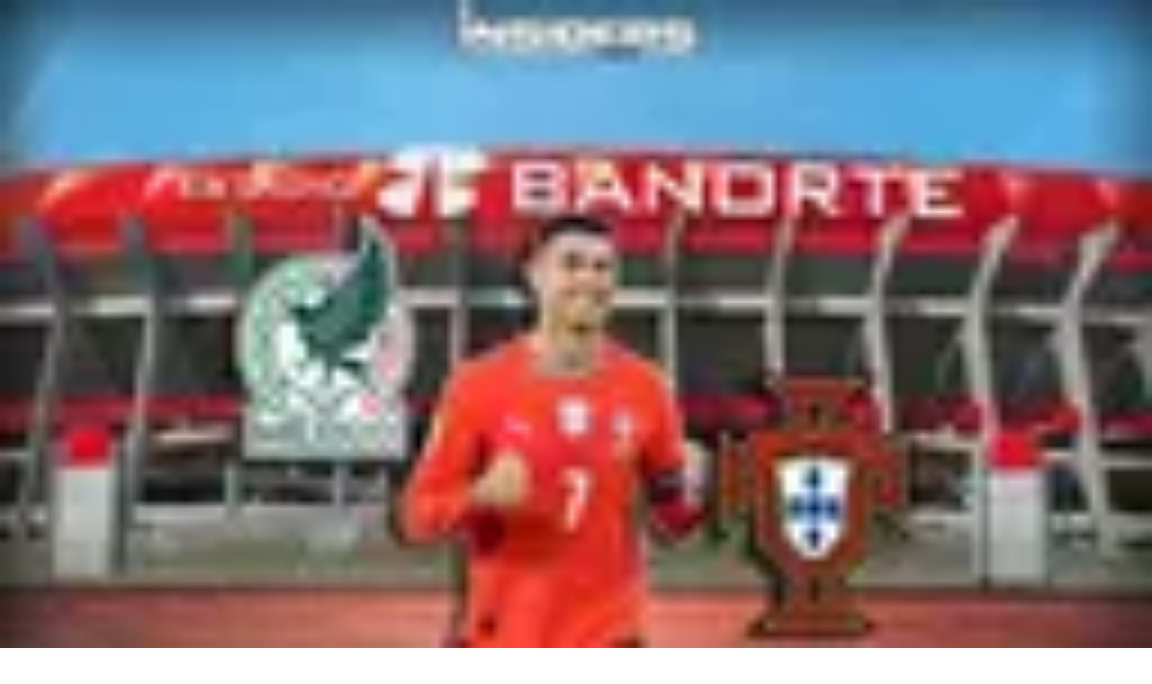

--- FILE ---
content_type: text/html; charset=utf-8
request_url: https://www.tudn.com/futbol/mexico/este-seria-el-11-inicial-de-mexico-ante-panama-video
body_size: 22140
content:
<!DOCTYPE html><html class="roboto_flex_f25cb584-module__uS4W_G__className poppins_d215fb54-module__eurMSW__className" lang="es" prefix="og: https://ogp.me/ns#"><head><meta charSet="utf-8"/><meta name="viewport" content="width=device-width, initial-scale=1"/><link rel="preload" as="image" imageSrcSet="/_next/image?url=https%3A%2F%2Fst1.uvnimg.com%2Fe3%2Fdd%2Fded562324f2b902d3e332b7d85e4%2F83df20587fc148708acbbbcb9969a3d0&amp;w=256&amp;q=75 256w, /_next/image?url=https%3A%2F%2Fst1.uvnimg.com%2Fe3%2Fdd%2Fded562324f2b902d3e332b7d85e4%2F83df20587fc148708acbbbcb9969a3d0&amp;w=320&amp;q=75 320w, /_next/image?url=https%3A%2F%2Fst1.uvnimg.com%2Fe3%2Fdd%2Fded562324f2b902d3e332b7d85e4%2F83df20587fc148708acbbbcb9969a3d0&amp;w=384&amp;q=75 384w, /_next/image?url=https%3A%2F%2Fst1.uvnimg.com%2Fe3%2Fdd%2Fded562324f2b902d3e332b7d85e4%2F83df20587fc148708acbbbcb9969a3d0&amp;w=450&amp;q=75 450w, /_next/image?url=https%3A%2F%2Fst1.uvnimg.com%2Fe3%2Fdd%2Fded562324f2b902d3e332b7d85e4%2F83df20587fc148708acbbbcb9969a3d0&amp;w=550&amp;q=75 550w, /_next/image?url=https%3A%2F%2Fst1.uvnimg.com%2Fe3%2Fdd%2Fded562324f2b902d3e332b7d85e4%2F83df20587fc148708acbbbcb9969a3d0&amp;w=640&amp;q=75 640w, /_next/image?url=https%3A%2F%2Fst1.uvnimg.com%2Fe3%2Fdd%2Fded562324f2b902d3e332b7d85e4%2F83df20587fc148708acbbbcb9969a3d0&amp;w=768&amp;q=75 768w, /_next/image?url=https%3A%2F%2Fst1.uvnimg.com%2Fe3%2Fdd%2Fded562324f2b902d3e332b7d85e4%2F83df20587fc148708acbbbcb9969a3d0&amp;w=1024&amp;q=75 1024w, /_next/image?url=https%3A%2F%2Fst1.uvnimg.com%2Fe3%2Fdd%2Fded562324f2b902d3e332b7d85e4%2F83df20587fc148708acbbbcb9969a3d0&amp;w=1280&amp;q=75 1280w" imageSizes="(min-width: 1024px) 60vw, 80vw"/><link rel="stylesheet" href="/_next/static/chunks/3bbdc70c5f709c82.css" data-precedence="next"/><link rel="stylesheet" href="/_next/static/chunks/dd6453487aa8a223.css" data-precedence="next"/><link rel="preload" as="script" fetchPriority="low" href="/_next/static/chunks/92e8345a301409a5.js"/><script src="/_next/static/chunks/4f0b566723e0c547.js" async=""></script><script src="/_next/static/chunks/a0892d99d2f49fc6.js" async=""></script><script src="/_next/static/chunks/7762ac1a247b8d1d.js" async=""></script><script src="/_next/static/chunks/turbopack-bb7e9ba8e6e773a2.js" async=""></script><script src="/_next/static/chunks/d05b6b2fa6b4cf7c.js" async=""></script><script src="/_next/static/chunks/e29b4913b9e7b6fc.js" async=""></script><script src="/_next/static/chunks/2cac4a2bda1a5585.js" async=""></script><script src="/_next/static/chunks/11fdc6ce44bfbf9a.js" async=""></script><script src="/_next/static/chunks/3e987308fcaf1e06.js" async=""></script><script src="/_next/static/chunks/1a2b64a9d3b1e231.js" async=""></script><script src="/_next/static/chunks/af6bc6135c8344e3.js" async=""></script><script src="/_next/static/chunks/d80f1514c7c67b26.js" async=""></script><script src="/_next/static/chunks/ffa6582ee2848f2f.js" async=""></script><script src="/_next/static/chunks/43dabb63b870f389.js" async=""></script><link rel="modulepreload" href="/jwplayer/jwplayer.js"/><link rel="preload" href="https://cdn.cookielaw.org/scripttemplates/gpp.stub.js" as="script"/><link rel="preload" href="https://cdn.cookielaw.org/scripttemplates/otSDKStub.js" as="script"/><link rel="preload" href="https://www.googletagmanager.com/gtm.js?id=GTM-TDVV9BR" as="script"/><meta name="next-size-adjust" content=""/><meta content="#0A0B0B" name="theme-color"/><meta content="yes" name="apple-mobile-web-app-capable"/><meta content="yes" name="mobile-web-app-capable"/><link as="script" href="https://securepubads.g.doubleclick.net" rel="preconnect"/><link as="script" href="https://securepubads.g.doubleclick.net" rel="dns-prefetch"/><link as="script" href="https://www.googletagmanager.com" rel="preconnect"/><link as="script" href="https://www.googletagmanager.com" rel="dns-prefetch"/><link as="script" href="https://sb.scorecardresearch.com" rel="dns-prefetch"/><link as="script" href="https://prebid-server.rubiconproject.com" rel="dns-prefetch"/><link as="script" href="https://api.permutive.com" rel="dns-prefetch"/><link as="script" href="https://cdn-gl.imrworldwide.com" rel="dns-prefetch"/><link as="script" href="https://tpc.googlesyndication.com" rel="dns-prefetch"/><link as="script" href="https://token.rubiconproject.com" rel="dns-prefetch"/><link as="script" href="https://cdn.spotible.com" rel="dns-prefetch"/><link as="script" href="https://pixel.rubiconproject.com" rel="dns-prefetch"/><link as="script" href="https://dt.adsafeprotected.com" rel="dns-prefetch"/><link as="script" href="https://static.adsafeprotected.com" rel="dns-prefetch"/><link href="https://st1.uvnimg.com" rel="dns-prefetch"/><link as="script" href="https://www.google-analytics.com" rel="dns-prefetch"/><link as="script" href="https://c.amazon-adsystem.com" rel="dns-prefetch"/><link as="script" href="https://micro.rubiconproject.com" rel="dns-prefetch"/><link as="script" href="https://www.googletagservices.com" rel="dns-prefetch"/><link as="script" href="https://pixel.adsafeprotected.com" rel="dns-prefetch"/><link as="script" href="https://fastlane.rubiconproject.com" rel="dns-prefetch"/><link as="script" href="https://aax.amazon-adsystem.com" rel="dns-prefetch"/><link as="script" href="https://cdn.taboola.com" rel="dns-prefetch"/><link as="script" href="https://pagead2.googlesyndication.com" rel="dns-prefetch"/><link as="script" href="https://cds.taboola.com" rel="dns-prefetch"/><link as="script" href="https://ib.adnxs.com" rel="dns-prefetch"/><link as="script" href="https://cdn.permutive.com" rel="dns-prefetch"/><link as="script" href="https://static.chartbeat.com" rel="dns-prefetch"/><title>Este sería el 11 inicial de México ante Panamá | TUDN Selección Mexicana | TUDN</title><meta name="description" content="Aunque Juan Carlos Osorio no lo confirmará hasta último momento, aquí te contamos quiénes saldrían a defender la playera del Tri en la visita a Panamá. | TUDN Selección Mexicana | TUDN"/><link rel="manifest" href="/manifest.webmanifest"/><meta name="keywords" content="Seleccion Mexicana"/><link rel="canonical" href="https://www.tudn.com/futbol/mexico/este-seria-el-11-inicial-de-mexico-ante-panama-video"/><meta property="og:title" content="Este sería el 11 inicial de México ante Panamá"/><meta property="og:description" content="Aunque Juan Carlos Osorio no lo confirmará hasta último momento, aquí te contamos quiénes saldrían a defender la playera del Tri en la visita a Panamá."/><meta property="og:url" content="https://www.tudn.com/futbol/mexico/este-seria-el-11-inicial-de-mexico-ante-panama-video"/><meta property="og:site_name" content="TUDN"/><meta property="og:locale" content="es"/><meta property="og:image" content="https://www.tudn.com/api/image/og/us/futbol/mexico/este-seria-el-11-inicial-de-mexico-ante-panama-video"/><meta property="og:type" content="website"/><meta name="twitter:card" content="summary_large_image"/><meta name="twitter:creator" content="@TUDNUSA"/><meta name="twitter:title" content="Este sería el 11 inicial de México ante Panamá"/><meta name="twitter:description" content="Aunque Juan Carlos Osorio no lo confirmará hasta último momento, aquí te contamos quiénes saldrían a defender la playera del Tri en la visita a Panamá."/><meta name="twitter:image" content="https://www.tudn.com/api/image/x/us/futbol/mexico/este-seria-el-11-inicial-de-mexico-ante-panama-video"/><link rel="icon" href="/favicon.ico"/><script src="/_next/static/chunks/a6dad97d9634a72d.js" noModule=""></script></head><body class="group/body relative z-0" data-ao="false" data-disable-sticky="false"><div hidden=""><!--$--><!--/$--></div><!--$--><!--/$--><div class="relative z-[42] flex h-10 w-full flex-col overflow-hidden border-b border-b-globalNav-bottom-border bg-globalNav-background antialiased dark:bg-globalNav-background-dark"><div class="grid grid-cols-4 gap-x-4 px-4 sm:grid-cols-6 sm:gap-x-8 md:grid-cols-12 xl:mx-auto xl:max-w-[88rem] xl:px-0 h-[39px] w-full"><div class="-ml-4 col-span-full flex h-[39px] w-[calc(100%+3rem)]"><div class="remove-scroll flex h-[39px] w-full overflow-x-scroll pl-4 [mask-image:linear-gradient(90deg,rgba(255,255,255,0)0%,rgba(255,255,255,1)16px,rgba(0,0,0,1)calc(100%-82px),rgba(0,0,0,0)100%)] [mask-mode:alpha] sm:[mask-image:none]"><ul class="flex h-[39px] w-full sm:justify-center"></ul></div></div></div></div><header class="top-0 z-50 block h-14 w-full group-data-[disable-sticky=&quot;true&quot;]/body:relative sticky md:h-[72px] xl:h-[78px] bg-mainHeader-background dark:bg-mainHeader-background-dark"><div class="grid grid-cols-4 gap-x-4 px-4 sm:grid-cols-6 sm:gap-x-8 md:grid-cols-12 xl:mx-auto xl:max-w-[88rem] xl:px-0 h-full grid-cols-5"><a aria-label="TUDN" class="group col-start-1 col-end-3 row-start-1 flex w-fit shrink-0 items-center sm:col-[1/7] sm:justify-self-start md:z-30 md:col-span-1 md:col-start-1 md:justify-start md:justify-self-start z-1 ml-12 lg:ml-0" data-navigation-from="home" data-navigation-prefix="mainnav" data-tracking-event="navigation_click" href="/"><svg class="logo-sizes shrink-0 fill-mainHeader-logo-color group-hover:fill-mainHeader-logo-color-hover" fill="#000000" height="20" viewBox="0 0 90 20" width="90"><path d="M0 0h20.275v2.246H0zm20.274 5.297H0V3.05h20.274zM9.635 7.578v11.904H7.336V5.297zm3.184 3.122v8.782H10.52V8.449zM67.135.029v19.417h2.335V2.207h1.668l11.196 14.046h.408V.029h-2.298v10.235L72.25.029z"></path><path d="M70.286 3.037v16.409h2.336V8.921l8.415 10.525h4.931V.029h-2.336v17.094H81.89L70.731 3.042zM44.813 19.43c.016-4.327.01-9.156.01-13.483V5.51c.134.105.22.16.291.23.542.527 1.07 1.07 1.627 1.581.24.223.34.449.338.777-.014 2.87 0 5.742-.018 8.613-.002.407.096.534.529.53 2.432-.02 4.864-.007 7.296-.01 3.807-.006 7.019-2.679 7.635-6.348.666-3.964-2.088-7.79-6.16-8.535a9.026 9.026 0 0 0-1.568-.15c-3.14-.015-6.282-.007-9.423-.007h-.518V.055c.173-.007.322-.02.472-.02 3.196-.001 6.392-.013 9.589.003 2.529.013 4.858.629 6.794 2.316 1.54 1.342 2.438 3.041 2.82 5.006.425 2.187.388 4.358-.489 6.441-1.28 3.042-3.648 4.81-6.911 5.447a11.24 11.24 0 0 1-2.066.182H44.813ZM22.63.034h2.222v.513c0 3.225-.034 6.45.01 9.674.04 2.882 1.317 5.134 3.877 6.598 4.535 2.591 10.39-.066 11.322-5.118a9.091 9.091 0 0 0 .156-1.617c.014-3.17.007-6.34.007-9.511V.045h2.201c.007.138.02.281.02.424 0 3.415.053 6.832-.014 10.245-.09 4.482-2.875 8.127-7.69 8.928-2.54.42-5.01.262-7.31-.975-2.634-1.416-4.12-3.648-4.629-6.515-.128-.717-.162-1.457-.166-2.188-.018-3.13-.008-6.26-.008-9.389.002-.163.002-.325.002-.54Z"></path><path d="M25.817.027h2.2v.495c0 3.306-.002 6.612 0 9.918 0 2.26 1.375 3.983 3.633 4.42 2.714.526 5.048-1.172 5.336-3.575.034-.282.069-.566.069-.85.005-3.292.003-6.585.003-9.877v-.52h2.197c.014.11.038.213.038.316-.002 3.415.019 6.83-.018 10.245-.031 2.92-2.32 5.583-5.228 6.173-3.775.766-7.25-1.407-8.12-5.084a4.095 4.095 0 0 1-.124-.925c-.01-3.482-.008-6.965-.008-10.448 0-.082.011-.163.021-.288Zm24.361 14.17c.009-.776-.036-2.644.016-3.416L48.04 8.593v7.706c.13.008.226.018.322.018 2.32 0 4.642.003 6.963-.006.316-.002.638-.04.948-.103 3.814-.794 6.126-4.384 5.226-8.104-.679-2.807-3.3-4.942-6.246-4.983-3.363-.048-6.727-.016-10.09-.017-.094 0-.188.017-.34.03 0 .572.03 1.625-.01 2.175l10.133.02c.55.002 1.118.042 1.646.18 2.346.611 3.706 3.035 3.057 5.379-.52 1.88-2.012 3.148-3.999 3.25l-5.472.06ZM88.296.023h.216l.033.008c.064.01.13.015.194.028.355.075.65.252.885.523.18.209.298.449.345.72.014.079.021.159.031.238v.083l-.01.112a1.52 1.52 0 0 1-.344.824c-.25.3-.567.488-.956.558-.081.015-.165.02-.247.03h-.085l-.038-.005c-.08-.01-.16-.016-.24-.031a1.551 1.551 0 0 1-.735-.362 1.527 1.527 0 0 1-.505-.865c-.013-.064-.021-.129-.031-.193v-.212l.006-.03c.017-.21.075-.409.18-.594A1.57 1.57 0 0 1 88.1.053c.063-.013.13-.02.196-.03Zm-1.242 1.558c-.004.73.597 1.32 1.345 1.324.743.004 1.35-.59 1.353-1.319C89.755.86 89.153.268 88.41.264a1.331 1.331 0 0 0-1.355 1.317Z"></path><path d="M88.065 1.816v.623h-.254V.74c.007-.001.012-.004.017-.004.248.002.495-.003.742.01a.49.49 0 0 1 .4.22c.06.09.073.195.076.3.003.171-.034.329-.174.427-.057.04-.126.06-.19.09l-.04.012.37.646c-.087 0-.165.002-.243-.001-.011-.001-.024-.02-.033-.035a113.89 113.89 0 0 1-.317-.552c-.015-.027-.03-.039-.06-.038-.097.003-.193 0-.294 0Zm.002-.243c.146 0 .289.007.432-.003a.38.38 0 0 0 .18-.066c.099-.067.13-.16.106-.32a.23.23 0 0 0-.2-.198c-.17-.023-.343-.022-.517-.03v.617Z"></path></svg></a><!--$?--><template id="B:0"></template><!--/$--></div></header><!--$--><!--/$--><script type="application/ld+json">{
  "@context": "https://schema.org",
  "@type": "BreadcrumbList",
  "itemListElement": [
    {
      "@type": "ListItem",
      "position": 1,
      "name": "TUDN",
      "item": "https://www.tudn.com"
    },
    {
      "@type": "ListItem",
      "position": 2,
      "name": "FUTBOL",
      "item": "https://www.tudn.com/futbol"
    },
    {
      "@type": "ListItem",
      "position": 3,
      "name": "SELECCION MEXICANA",
      "item": "https://www.tudn.com/futbol/mexico"
    },
    {
      "@type": "ListItem",
      "position": 4,
      "name": "Este sería el 11 inicial de México ante Panamá",
      "item": "https://www.tudn.com/futbol/mexico/este-seria-el-11-inicial-de-mexico-ante-panama-video"
    }
  ]
}</script><div class="relative"><div class="col-span-full flex flex-col items-center"><div class="absolute h-[1px] w-[1px]" id="gpt-top-ad-container"><!--$--><!--/$--></div></div></div><div class="relative"><div class="mx-auto mt-4 block h-px w-[182px] bg-light-grey md:mt-6 dark:bg-mine-shaft-light md:w-md"></div><div class="col-span-full flex flex-col items-center mt-6 mb-8 w-full md:mt-8 md:mb-10"><span class="meta-card mb-2 text-grey-black">PUBLICIDAD</span><div class="grow" id="gpt-top-ad-container-1" style="min-height:90px;width:auto"><!--$--><!--/$--></div></div><div class="mx-auto mb-4 block h-px w-[182px] bg-light-grey md:mb-6 dark:bg-mine-shaft-light md:w-md"></div></div><!--$?--><template id="B:1"></template><div class="dark:bg-black"><div class="grid grid-cols-4 gap-x-4 px-4 sm:grid-cols-6 sm:gap-x-8 md:grid-cols-12 xl:mx-auto xl:max-w-[88rem] xl:px-0 py-4 sm:py-6"><div class="col-span-full"></div><div class="col-span-full md:col-span-9"><script type="application/ld+json">{
  "@context": "https://schema.org",
  "@type": "VideoObject",
  "contentUrl": "https://nomvauth.univision.com/api/v3/video-auth/secure-url-signature?mcpid=3259347&mcpOrigin=US",
  "description": "Aunque Juan Carlos Osorio no lo confirmará hasta último momento, aquí te contamos quiénes saldrían a defender la playera del Tri en la visita a Panamá.",
  "duration": "PT0M39S",
  "embedUrl": "https://www.tudn.com/embed/futbol/mexico/este-seria-el-11-inicial-de-mexico-ante-panama-video",
  "name": "Este sería el 11 inicial de México ante Panamá",
  "thumbnailUrl": "https://st1.uvnimg.com/e3/dd/ded562324f2b902d3e332b7d85e4/83df20587fc148708acbbbcb9969a3d0",
  "uploadDate": "2016-11-15T00:21:00-05:00"
}</script><div class="relative overflow-hidden aspect-16/9 flex" id="player-vbotm7-component"><figure class="@container relative aspect-16/9 size-full bg-woodsmoke dark:bg-cod-gray-light"><img alt="" decoding="async" data-nimg="fill" class="object-cover" style="position:absolute;height:100%;width:100%;left:0;top:0;right:0;bottom:0;color:transparent" sizes="(min-width: 1024px) 60vw, 80vw" srcSet="/_next/image?url=https%3A%2F%2Fst1.uvnimg.com%2Fe3%2Fdd%2Fded562324f2b902d3e332b7d85e4%2F83df20587fc148708acbbbcb9969a3d0&amp;w=256&amp;q=75 256w, /_next/image?url=https%3A%2F%2Fst1.uvnimg.com%2Fe3%2Fdd%2Fded562324f2b902d3e332b7d85e4%2F83df20587fc148708acbbbcb9969a3d0&amp;w=320&amp;q=75 320w, /_next/image?url=https%3A%2F%2Fst1.uvnimg.com%2Fe3%2Fdd%2Fded562324f2b902d3e332b7d85e4%2F83df20587fc148708acbbbcb9969a3d0&amp;w=384&amp;q=75 384w, /_next/image?url=https%3A%2F%2Fst1.uvnimg.com%2Fe3%2Fdd%2Fded562324f2b902d3e332b7d85e4%2F83df20587fc148708acbbbcb9969a3d0&amp;w=450&amp;q=75 450w, /_next/image?url=https%3A%2F%2Fst1.uvnimg.com%2Fe3%2Fdd%2Fded562324f2b902d3e332b7d85e4%2F83df20587fc148708acbbbcb9969a3d0&amp;w=550&amp;q=75 550w, /_next/image?url=https%3A%2F%2Fst1.uvnimg.com%2Fe3%2Fdd%2Fded562324f2b902d3e332b7d85e4%2F83df20587fc148708acbbbcb9969a3d0&amp;w=640&amp;q=75 640w, /_next/image?url=https%3A%2F%2Fst1.uvnimg.com%2Fe3%2Fdd%2Fded562324f2b902d3e332b7d85e4%2F83df20587fc148708acbbbcb9969a3d0&amp;w=768&amp;q=75 768w, /_next/image?url=https%3A%2F%2Fst1.uvnimg.com%2Fe3%2Fdd%2Fded562324f2b902d3e332b7d85e4%2F83df20587fc148708acbbbcb9969a3d0&amp;w=1024&amp;q=75 1024w, /_next/image?url=https%3A%2F%2Fst1.uvnimg.com%2Fe3%2Fdd%2Fded562324f2b902d3e332b7d85e4%2F83df20587fc148708acbbbcb9969a3d0&amp;w=1280&amp;q=75 1280w" src="/_next/image?url=https%3A%2F%2Fst1.uvnimg.com%2Fe3%2Fdd%2Fded562324f2b902d3e332b7d85e4%2F83df20587fc148708acbbbcb9969a3d0&amp;w=1280&amp;q=75"/><div class="absolute flex h-full w-full items-center justify-center bg-gradient-to-b from-transparent via-transparent to-black/50"><button class="relative flex items-center justify-center h-10 w-10 sm:h-24 sm:w-24 lg:h-28 lg:w-28" tabindex="0" type="button"><div class="absolute flex bg-transparent h-14 w-14 sm:h-16 sm:w-16 lg:h-20 lg:w-20"><figure class="relative flex aspect-1/1 w-full [&amp;&gt;img]:drop-shadow-[0_0_8px_4px_rgba(0,0,0,0.25)]"><img alt="play" class="w-full" decoding="async" height="32" loading="lazy" src="/client-icon/play/_/_/white" width="32"/></figure></div></button></div></figure></div><div class="mb-4 min-h-[190px] md:mb-0 md:min-h-[216px] mt-6"><div class="mb-4 flex h-4 items-center md:h-[1.625rem]"><div class="flex flex-row items-center"><a href="/futbol/mexico"><span class="label-xs h-4 font-bold text-cards-parent md:h-[1.625rem] dark:text-cards-parent-dark">Selección Mexicana</span></a></div><div class="relative ml-auto h-[2.5rem]"></div></div><h1 class="title-l md:title-2xl mb-4 line-clamp-4 md:leading-[120%] dark:text-white">Este sería el 11 inicial de México ante Panamá</h1><div class="evo-poppins-base text-[.875rem] text-grey-black leading-[150%] md:text-[1.25rem] dark:text-light-grey [&amp;_a[href^=&quot;https://vix&quot;]]:text-mahogany [&amp;_a[href^=&quot;https://www.vix&quot;]]:text-mahogany [&amp;_a]:text-current-text-accent [&amp;_a]:underline dark:[&amp;_a]:text-light-grey">Aunque Juan Carlos Osorio no lo confirmará hasta último momento, aquí te contamos quiénes saldrían a defender la playera del Tri en la visita a Panamá.</div><div class="relative mt-3 mb-4 px-0 md:mt-6 md:mb-8"><div class="relative col-span-full border-bottom-1 border-grayscale-40 md:col-span-8"><div class="flex flex-row items-center gap-2"><figure class="relative aspect-1/1 size-[50px]"><div><img alt="TUDN picture" loading="lazy" decoding="async" data-nimg="fill" class="object-cover" style="position:absolute;height:100%;width:100%;left:0;top:0;right:0;bottom:0;color:transparent" sizes="(max-width: 1440px) 10vw" srcSet="/_next/image?url=https%3A%2F%2Fst1.uvnimg.com%2F4d%2Ff4%2F3df8630848018dbbf4ed829fd905%2Ftudn-fallbackimage.png&amp;w=32&amp;q=75 32w, /_next/image?url=https%3A%2F%2Fst1.uvnimg.com%2F4d%2Ff4%2F3df8630848018dbbf4ed829fd905%2Ftudn-fallbackimage.png&amp;w=48&amp;q=75 48w, /_next/image?url=https%3A%2F%2Fst1.uvnimg.com%2F4d%2Ff4%2F3df8630848018dbbf4ed829fd905%2Ftudn-fallbackimage.png&amp;w=64&amp;q=75 64w, /_next/image?url=https%3A%2F%2Fst1.uvnimg.com%2F4d%2Ff4%2F3df8630848018dbbf4ed829fd905%2Ftudn-fallbackimage.png&amp;w=96&amp;q=75 96w, /_next/image?url=https%3A%2F%2Fst1.uvnimg.com%2F4d%2Ff4%2F3df8630848018dbbf4ed829fd905%2Ftudn-fallbackimage.png&amp;w=128&amp;q=75 128w, /_next/image?url=https%3A%2F%2Fst1.uvnimg.com%2F4d%2Ff4%2F3df8630848018dbbf4ed829fd905%2Ftudn-fallbackimage.png&amp;w=256&amp;q=75 256w, /_next/image?url=https%3A%2F%2Fst1.uvnimg.com%2F4d%2Ff4%2F3df8630848018dbbf4ed829fd905%2Ftudn-fallbackimage.png&amp;w=320&amp;q=75 320w, /_next/image?url=https%3A%2F%2Fst1.uvnimg.com%2F4d%2Ff4%2F3df8630848018dbbf4ed829fd905%2Ftudn-fallbackimage.png&amp;w=384&amp;q=75 384w, /_next/image?url=https%3A%2F%2Fst1.uvnimg.com%2F4d%2Ff4%2F3df8630848018dbbf4ed829fd905%2Ftudn-fallbackimage.png&amp;w=450&amp;q=75 450w, /_next/image?url=https%3A%2F%2Fst1.uvnimg.com%2F4d%2Ff4%2F3df8630848018dbbf4ed829fd905%2Ftudn-fallbackimage.png&amp;w=550&amp;q=75 550w, /_next/image?url=https%3A%2F%2Fst1.uvnimg.com%2F4d%2Ff4%2F3df8630848018dbbf4ed829fd905%2Ftudn-fallbackimage.png&amp;w=640&amp;q=75 640w, /_next/image?url=https%3A%2F%2Fst1.uvnimg.com%2F4d%2Ff4%2F3df8630848018dbbf4ed829fd905%2Ftudn-fallbackimage.png&amp;w=768&amp;q=75 768w, /_next/image?url=https%3A%2F%2Fst1.uvnimg.com%2F4d%2Ff4%2F3df8630848018dbbf4ed829fd905%2Ftudn-fallbackimage.png&amp;w=1024&amp;q=75 1024w, /_next/image?url=https%3A%2F%2Fst1.uvnimg.com%2F4d%2Ff4%2F3df8630848018dbbf4ed829fd905%2Ftudn-fallbackimage.png&amp;w=1280&amp;q=75 1280w" src="/_next/image?url=https%3A%2F%2Fst1.uvnimg.com%2F4d%2Ff4%2F3df8630848018dbbf4ed829fd905%2Ftudn-fallbackimage.png&amp;w=1280&amp;q=75"/></div></figure><div><div class="label-s flex flex-row font-medium text-current-text-accent dark:text-light-grey"><span class="mr-1">Por:</span><div>TUDN</div></div><span class="block text-tuatara dark:text-light-grey"><div class="evo-poppins-xs flex-inline">Publicado el 15 nov 16 - 11:21 PM CST.<!-- --> </div></span></div></div></div></div></div></div><div class="remove-scroll col-span-full overflow-y-scroll md:col-span-3 md:aspect-328/828"><div class="remove-scroll pointer-events-auto flex snap-x snap-mandatory overflow-hidden overflow-x-scroll md:snap-y md:overflow-y-scroll"><div class="flex w-full flex-row gap-4 md:flex-col md:gap-6"><div class="snap-center" tabindex="0"><a target="_blank" class="group flex aspect-119/159 w-[119px] flex-col md:aspect-328/108 md:w-full md:flex-row" href="/futbol/mexico/este-seria-el-11-inicial-de-mexico-ante-panama-video"><div class="peer flex aspect-119/67 w-[119px] md:aspect-145/108 md:w-[44.2%]"><figure class="relative h-full w-full"><img alt="Este sería el 11 inicial de México ante Panamá" loading="lazy" decoding="async" data-nimg="fill" class="h-full w-full object-cover" style="position:absolute;height:100%;width:100%;left:0;top:0;right:0;bottom:0;color:transparent" sizes="10vw" srcSet="/_next/image?url=https%3A%2F%2Fst1.uvnimg.com%2Fe3%2Fdd%2Fded562324f2b902d3e332b7d85e4%2F83df20587fc148708acbbbcb9969a3d0&amp;w=32&amp;q=75 32w, /_next/image?url=https%3A%2F%2Fst1.uvnimg.com%2Fe3%2Fdd%2Fded562324f2b902d3e332b7d85e4%2F83df20587fc148708acbbbcb9969a3d0&amp;w=48&amp;q=75 48w, /_next/image?url=https%3A%2F%2Fst1.uvnimg.com%2Fe3%2Fdd%2Fded562324f2b902d3e332b7d85e4%2F83df20587fc148708acbbbcb9969a3d0&amp;w=64&amp;q=75 64w, /_next/image?url=https%3A%2F%2Fst1.uvnimg.com%2Fe3%2Fdd%2Fded562324f2b902d3e332b7d85e4%2F83df20587fc148708acbbbcb9969a3d0&amp;w=96&amp;q=75 96w, /_next/image?url=https%3A%2F%2Fst1.uvnimg.com%2Fe3%2Fdd%2Fded562324f2b902d3e332b7d85e4%2F83df20587fc148708acbbbcb9969a3d0&amp;w=128&amp;q=75 128w, /_next/image?url=https%3A%2F%2Fst1.uvnimg.com%2Fe3%2Fdd%2Fded562324f2b902d3e332b7d85e4%2F83df20587fc148708acbbbcb9969a3d0&amp;w=256&amp;q=75 256w, /_next/image?url=https%3A%2F%2Fst1.uvnimg.com%2Fe3%2Fdd%2Fded562324f2b902d3e332b7d85e4%2F83df20587fc148708acbbbcb9969a3d0&amp;w=320&amp;q=75 320w, /_next/image?url=https%3A%2F%2Fst1.uvnimg.com%2Fe3%2Fdd%2Fded562324f2b902d3e332b7d85e4%2F83df20587fc148708acbbbcb9969a3d0&amp;w=384&amp;q=75 384w, /_next/image?url=https%3A%2F%2Fst1.uvnimg.com%2Fe3%2Fdd%2Fded562324f2b902d3e332b7d85e4%2F83df20587fc148708acbbbcb9969a3d0&amp;w=450&amp;q=75 450w, /_next/image?url=https%3A%2F%2Fst1.uvnimg.com%2Fe3%2Fdd%2Fded562324f2b902d3e332b7d85e4%2F83df20587fc148708acbbbcb9969a3d0&amp;w=550&amp;q=75 550w, /_next/image?url=https%3A%2F%2Fst1.uvnimg.com%2Fe3%2Fdd%2Fded562324f2b902d3e332b7d85e4%2F83df20587fc148708acbbbcb9969a3d0&amp;w=640&amp;q=75 640w, /_next/image?url=https%3A%2F%2Fst1.uvnimg.com%2Fe3%2Fdd%2Fded562324f2b902d3e332b7d85e4%2F83df20587fc148708acbbbcb9969a3d0&amp;w=768&amp;q=75 768w, /_next/image?url=https%3A%2F%2Fst1.uvnimg.com%2Fe3%2Fdd%2Fded562324f2b902d3e332b7d85e4%2F83df20587fc148708acbbbcb9969a3d0&amp;w=1024&amp;q=75 1024w, /_next/image?url=https%3A%2F%2Fst1.uvnimg.com%2Fe3%2Fdd%2Fded562324f2b902d3e332b7d85e4%2F83df20587fc148708acbbbcb9969a3d0&amp;w=1280&amp;q=75 1280w" src="/_next/image?url=https%3A%2F%2Fst1.uvnimg.com%2Fe3%2Fdd%2Fded562324f2b902d3e332b7d85e4%2F83df20587fc148708acbbbcb9969a3d0&amp;w=1280&amp;q=75"/><div class="absolute flex h-full w-full items-center justify-center md:bg-gradient-to-t md:from-[9%] md:from-black/50 md:via-[17%] md:via-black/25 md:to-30% md:to-black/0"><figure class="relative flex hidden h-8 w-8 md:block"><img alt="play" class="w-full" decoding="async" height="32" loading="lazy" src="/client-icon/play/32/32/white" width="32"/></figure><div class="absolute bottom-2 left-2 hidden text-white md:bottom-1 md:left-1 md:block lg:bottom-2 lg:left-2"><div class="flex items-center"><svg class="mr-1 fill-black md:fill-white dark:fill-white" fill="#000000" height="16" viewBox="0 0 256 256" width="16"><path clip-rule="evenodd" d="M127.988 40.4h-.637c-.436 0-1.071.004-1.886.013-1.629.017-3.98.056-6.9.144-5.836.175-13.969.544-23.175 1.322-18.211 1.537-41.396 4.728-59.245 11.548l-.118.046a24.102 24.102 0 0 0-14.37 16.316l-.008.03C19.158 79.568 16 97.645 16 128c0 30.355 3.158 48.432 5.65 58.181l.007.03a24.103 24.103 0 0 0 14.37 16.316l.118.046c17.85 6.82 41.034 10.011 59.244 11.549a433.71 433.71 0 0 0 23.176 1.321c2.92.088 5.271.127 6.9.145.815.008 1.45.011 1.886.012l.502.001.135-.001h.024l.135.001.502-.001c.436-.001 1.071-.004 1.886-.012 1.629-.018 3.98-.057 6.9-.145a433.753 433.753 0 0 0 23.176-1.321c18.21-1.538 41.395-4.729 59.244-11.549l.118-.046a24.105 24.105 0 0 0 14.37-16.316l.008-.03C236.842 176.432 240 158.355 240 128c0-30.355-3.158-48.432-5.649-58.18l-.008-.03a24.097 24.097 0 0 0-14.37-16.317l-.118-.046c-17.849-6.82-41.034-10.011-59.244-11.548a433.651 433.651 0 0 0-23.176-1.322c-2.92-.088-5.271-.127-6.9-.144-.815-.009-1.45-.012-1.886-.013h-.661Zm-.03 159.2h.111l.105.001.44-.001c.393 0 .983-.003 1.751-.012a340.79 340.79 0 0 0 6.59-.137 417.805 417.805 0 0 0 22.309-1.273c17.889-1.51 39.169-4.562 54.813-10.525a8.105 8.105 0 0 0 4.777-5.451C220.962 173.944 224 157.225 224 128c0-29.224-3.038-45.944-5.146-54.202a8.102 8.102 0 0 0-4.777-5.45c-15.644-5.963-36.924-9.016-54.813-10.526a417.574 417.574 0 0 0-22.309-1.272 342.885 342.885 0 0 0-6.59-.138c-.768-.008-1.358-.011-1.751-.012h-1.228c-.393 0-.983.004-1.751.012-1.537.016-3.784.053-6.59.138-5.618.168-13.454.524-22.31 1.272-17.888 1.51-39.168 4.563-54.812 10.525a8.1 8.1 0 0 0-4.777 5.451C35.038 82.056 32 98.776 32 128c0 29.225 3.038 45.944 5.146 54.202a8.103 8.103 0 0 0 4.777 5.451c15.644 5.963 36.924 9.015 54.813 10.525a417.848 417.848 0 0 0 22.309 1.273c2.806.084 5.053.121 6.59.137.768.009 1.358.012 1.751.012l.44.001.105-.001h.027ZM108.225 88.947a8.001 8.001 0 0 1 8.213.397l48 32a8 8 0 0 1 0 13.313l-48 32A8 8 0 0 1 104 160V96a8 8 0 0 1 4.225-7.053ZM120 110.948v34.104L145.578 128 120 110.948Z" fill-rule="evenodd"></path></svg><span class="label-xs md:label-card lg:label-xs lowercase">0:39<!-- --> min</span></div></div></div></figure></div><div class="headline-peer-parent flex aspect-119/92 w-[119px] bg-transparent text-left md:aspect-183/108 md:w-[55.8%] md:bg-white dark:md:bg-cod-gray-light"><div class="flex flex-col justify-between pt-2 text-black md:py-2 md:pr-2 md:pl-3 dark:text-white"><h2 class="line-clamp-4 text-2xs-roboto font-bold text-[0.75rem] md:line-clamp-2 md:text-xs-roboto lg:line-clamp-3"><span class="headline-underline-position group-hover:headline-underline-color group-active:headline-underline-color">Este sería el 11 inicial de México ante Panamá</span></h2><div class="hidden font-bold text-cards-parent text-xs-poppins leading-[130%] md:line-clamp-1 dark:text-cards-parent-dark">Selección Mexicana</div><div class="block md:hidden"><div class="flex items-center"><svg class="mr-1 fill-black md:fill-white dark:fill-white" fill="#000000" height="16" viewBox="0 0 256 256" width="16"><path clip-rule="evenodd" d="M127.988 40.4h-.637c-.436 0-1.071.004-1.886.013-1.629.017-3.98.056-6.9.144-5.836.175-13.969.544-23.175 1.322-18.211 1.537-41.396 4.728-59.245 11.548l-.118.046a24.102 24.102 0 0 0-14.37 16.316l-.008.03C19.158 79.568 16 97.645 16 128c0 30.355 3.158 48.432 5.65 58.181l.007.03a24.103 24.103 0 0 0 14.37 16.316l.118.046c17.85 6.82 41.034 10.011 59.244 11.549a433.71 433.71 0 0 0 23.176 1.321c2.92.088 5.271.127 6.9.145.815.008 1.45.011 1.886.012l.502.001.135-.001h.024l.135.001.502-.001c.436-.001 1.071-.004 1.886-.012 1.629-.018 3.98-.057 6.9-.145a433.753 433.753 0 0 0 23.176-1.321c18.21-1.538 41.395-4.729 59.244-11.549l.118-.046a24.105 24.105 0 0 0 14.37-16.316l.008-.03C236.842 176.432 240 158.355 240 128c0-30.355-3.158-48.432-5.649-58.18l-.008-.03a24.097 24.097 0 0 0-14.37-16.317l-.118-.046c-17.849-6.82-41.034-10.011-59.244-11.548a433.651 433.651 0 0 0-23.176-1.322c-2.92-.088-5.271-.127-6.9-.144-.815-.009-1.45-.012-1.886-.013h-.661Zm-.03 159.2h.111l.105.001.44-.001c.393 0 .983-.003 1.751-.012a340.79 340.79 0 0 0 6.59-.137 417.805 417.805 0 0 0 22.309-1.273c17.889-1.51 39.169-4.562 54.813-10.525a8.105 8.105 0 0 0 4.777-5.451C220.962 173.944 224 157.225 224 128c0-29.224-3.038-45.944-5.146-54.202a8.102 8.102 0 0 0-4.777-5.45c-15.644-5.963-36.924-9.016-54.813-10.526a417.574 417.574 0 0 0-22.309-1.272 342.885 342.885 0 0 0-6.59-.138c-.768-.008-1.358-.011-1.751-.012h-1.228c-.393 0-.983.004-1.751.012-1.537.016-3.784.053-6.59.138-5.618.168-13.454.524-22.31 1.272-17.888 1.51-39.168 4.563-54.812 10.525a8.1 8.1 0 0 0-4.777 5.451C35.038 82.056 32 98.776 32 128c0 29.225 3.038 45.944 5.146 54.202a8.103 8.103 0 0 0 4.777 5.451c15.644 5.963 36.924 9.015 54.813 10.525a417.848 417.848 0 0 0 22.309 1.273c2.806.084 5.053.121 6.59.137.768.009 1.358.012 1.751.012l.44.001.105-.001h.027ZM108.225 88.947a8.001 8.001 0 0 1 8.213.397l48 32a8 8 0 0 1 0 13.313l-48 32A8 8 0 0 1 104 160V96a8 8 0 0 1 4.225-7.053ZM120 110.948v34.104L145.578 128 120 110.948Z" fill-rule="evenodd"></path></svg><span class="label-xs md:label-card lg:label-xs lowercase">0:39<!-- --> min</span></div></div></div></div></a></div><div class="snap-center" tabindex="1"><a target="_blank" class="group flex aspect-119/159 w-[119px] flex-col md:aspect-328/108 md:w-full md:flex-row" href="/futbol/mexico/jorge-bava-y-el-tremendo-elogio-al-vasco-aguirre-que-se-hara-viral-video"><div class="peer flex aspect-119/67 w-[119px] md:aspect-145/108 md:w-[44.2%]"><figure class="relative h-full w-full"><img alt="Jorge Bava y el tremendo elogio al Vasco Aguirre que se hará viral" loading="lazy" decoding="async" data-nimg="fill" class="h-full w-full object-cover" style="position:absolute;height:100%;width:100%;left:0;top:0;right:0;bottom:0;color:transparent" sizes="10vw" srcSet="/_next/image?url=https%3A%2F%2Fst1.uvnimg.com%2F8a%2Ff3%2F4c66a59f41dea262df2dc63ed21b%2F895ea07af5e1411c861f269d2ff76db8&amp;w=32&amp;q=75 32w, /_next/image?url=https%3A%2F%2Fst1.uvnimg.com%2F8a%2Ff3%2F4c66a59f41dea262df2dc63ed21b%2F895ea07af5e1411c861f269d2ff76db8&amp;w=48&amp;q=75 48w, /_next/image?url=https%3A%2F%2Fst1.uvnimg.com%2F8a%2Ff3%2F4c66a59f41dea262df2dc63ed21b%2F895ea07af5e1411c861f269d2ff76db8&amp;w=64&amp;q=75 64w, /_next/image?url=https%3A%2F%2Fst1.uvnimg.com%2F8a%2Ff3%2F4c66a59f41dea262df2dc63ed21b%2F895ea07af5e1411c861f269d2ff76db8&amp;w=96&amp;q=75 96w, /_next/image?url=https%3A%2F%2Fst1.uvnimg.com%2F8a%2Ff3%2F4c66a59f41dea262df2dc63ed21b%2F895ea07af5e1411c861f269d2ff76db8&amp;w=128&amp;q=75 128w, /_next/image?url=https%3A%2F%2Fst1.uvnimg.com%2F8a%2Ff3%2F4c66a59f41dea262df2dc63ed21b%2F895ea07af5e1411c861f269d2ff76db8&amp;w=256&amp;q=75 256w, /_next/image?url=https%3A%2F%2Fst1.uvnimg.com%2F8a%2Ff3%2F4c66a59f41dea262df2dc63ed21b%2F895ea07af5e1411c861f269d2ff76db8&amp;w=320&amp;q=75 320w, /_next/image?url=https%3A%2F%2Fst1.uvnimg.com%2F8a%2Ff3%2F4c66a59f41dea262df2dc63ed21b%2F895ea07af5e1411c861f269d2ff76db8&amp;w=384&amp;q=75 384w, /_next/image?url=https%3A%2F%2Fst1.uvnimg.com%2F8a%2Ff3%2F4c66a59f41dea262df2dc63ed21b%2F895ea07af5e1411c861f269d2ff76db8&amp;w=450&amp;q=75 450w, /_next/image?url=https%3A%2F%2Fst1.uvnimg.com%2F8a%2Ff3%2F4c66a59f41dea262df2dc63ed21b%2F895ea07af5e1411c861f269d2ff76db8&amp;w=550&amp;q=75 550w, /_next/image?url=https%3A%2F%2Fst1.uvnimg.com%2F8a%2Ff3%2F4c66a59f41dea262df2dc63ed21b%2F895ea07af5e1411c861f269d2ff76db8&amp;w=640&amp;q=75 640w, /_next/image?url=https%3A%2F%2Fst1.uvnimg.com%2F8a%2Ff3%2F4c66a59f41dea262df2dc63ed21b%2F895ea07af5e1411c861f269d2ff76db8&amp;w=768&amp;q=75 768w, /_next/image?url=https%3A%2F%2Fst1.uvnimg.com%2F8a%2Ff3%2F4c66a59f41dea262df2dc63ed21b%2F895ea07af5e1411c861f269d2ff76db8&amp;w=1024&amp;q=75 1024w, /_next/image?url=https%3A%2F%2Fst1.uvnimg.com%2F8a%2Ff3%2F4c66a59f41dea262df2dc63ed21b%2F895ea07af5e1411c861f269d2ff76db8&amp;w=1280&amp;q=75 1280w" src="/_next/image?url=https%3A%2F%2Fst1.uvnimg.com%2F8a%2Ff3%2F4c66a59f41dea262df2dc63ed21b%2F895ea07af5e1411c861f269d2ff76db8&amp;w=1280&amp;q=75"/><div class="absolute flex h-full w-full items-center justify-center md:bg-gradient-to-t md:from-[9%] md:from-black/50 md:via-[17%] md:via-black/25 md:to-30% md:to-black/0"><figure class="relative flex hidden h-8 w-8 md:block"><img alt="play" class="w-full" decoding="async" height="32" loading="lazy" src="/client-icon/play/32/32/white" width="32"/></figure><div class="absolute bottom-2 left-2 hidden text-white md:bottom-1 md:left-1 md:block lg:bottom-2 lg:left-2"><div class="flex items-center"><svg class="mr-1 fill-black md:fill-white dark:fill-white" fill="#000000" height="16" viewBox="0 0 256 256" width="16"><path clip-rule="evenodd" d="M127.988 40.4h-.637c-.436 0-1.071.004-1.886.013-1.629.017-3.98.056-6.9.144-5.836.175-13.969.544-23.175 1.322-18.211 1.537-41.396 4.728-59.245 11.548l-.118.046a24.102 24.102 0 0 0-14.37 16.316l-.008.03C19.158 79.568 16 97.645 16 128c0 30.355 3.158 48.432 5.65 58.181l.007.03a24.103 24.103 0 0 0 14.37 16.316l.118.046c17.85 6.82 41.034 10.011 59.244 11.549a433.71 433.71 0 0 0 23.176 1.321c2.92.088 5.271.127 6.9.145.815.008 1.45.011 1.886.012l.502.001.135-.001h.024l.135.001.502-.001c.436-.001 1.071-.004 1.886-.012 1.629-.018 3.98-.057 6.9-.145a433.753 433.753 0 0 0 23.176-1.321c18.21-1.538 41.395-4.729 59.244-11.549l.118-.046a24.105 24.105 0 0 0 14.37-16.316l.008-.03C236.842 176.432 240 158.355 240 128c0-30.355-3.158-48.432-5.649-58.18l-.008-.03a24.097 24.097 0 0 0-14.37-16.317l-.118-.046c-17.849-6.82-41.034-10.011-59.244-11.548a433.651 433.651 0 0 0-23.176-1.322c-2.92-.088-5.271-.127-6.9-.144-.815-.009-1.45-.012-1.886-.013h-.661Zm-.03 159.2h.111l.105.001.44-.001c.393 0 .983-.003 1.751-.012a340.79 340.79 0 0 0 6.59-.137 417.805 417.805 0 0 0 22.309-1.273c17.889-1.51 39.169-4.562 54.813-10.525a8.105 8.105 0 0 0 4.777-5.451C220.962 173.944 224 157.225 224 128c0-29.224-3.038-45.944-5.146-54.202a8.102 8.102 0 0 0-4.777-5.45c-15.644-5.963-36.924-9.016-54.813-10.526a417.574 417.574 0 0 0-22.309-1.272 342.885 342.885 0 0 0-6.59-.138c-.768-.008-1.358-.011-1.751-.012h-1.228c-.393 0-.983.004-1.751.012-1.537.016-3.784.053-6.59.138-5.618.168-13.454.524-22.31 1.272-17.888 1.51-39.168 4.563-54.812 10.525a8.1 8.1 0 0 0-4.777 5.451C35.038 82.056 32 98.776 32 128c0 29.225 3.038 45.944 5.146 54.202a8.103 8.103 0 0 0 4.777 5.451c15.644 5.963 36.924 9.015 54.813 10.525a417.848 417.848 0 0 0 22.309 1.273c2.806.084 5.053.121 6.59.137.768.009 1.358.012 1.751.012l.44.001.105-.001h.027ZM108.225 88.947a8.001 8.001 0 0 1 8.213.397l48 32a8 8 0 0 1 0 13.313l-48 32A8 8 0 0 1 104 160V96a8 8 0 0 1 4.225-7.053ZM120 110.948v34.104L145.578 128 120 110.948Z" fill-rule="evenodd"></path></svg><span class="label-xs md:label-card lg:label-xs lowercase">1:13<!-- --> min</span></div></div></div></figure></div><div class="headline-peer-parent flex aspect-119/92 w-[119px] bg-transparent text-left md:aspect-183/108 md:w-[55.8%] md:bg-white dark:md:bg-cod-gray-light"><div class="flex flex-col justify-between pt-2 text-black md:py-2 md:pr-2 md:pl-3 dark:text-white"><h2 class="line-clamp-4 text-2xs-roboto font-bold text-[0.75rem] md:line-clamp-2 md:text-xs-roboto lg:line-clamp-3"><span class="headline-underline-position group-hover:headline-underline-color group-active:headline-underline-color">Jorge Bava y el tremendo elogio al Vasco Aguirre que se hará viral</span></h2><div class="hidden font-bold text-cards-parent text-xs-poppins leading-[130%] md:line-clamp-1 dark:text-cards-parent-dark">Selección Mexicana</div><div class="block md:hidden"><div class="flex items-center"><svg class="mr-1 fill-black md:fill-white dark:fill-white" fill="#000000" height="16" viewBox="0 0 256 256" width="16"><path clip-rule="evenodd" d="M127.988 40.4h-.637c-.436 0-1.071.004-1.886.013-1.629.017-3.98.056-6.9.144-5.836.175-13.969.544-23.175 1.322-18.211 1.537-41.396 4.728-59.245 11.548l-.118.046a24.102 24.102 0 0 0-14.37 16.316l-.008.03C19.158 79.568 16 97.645 16 128c0 30.355 3.158 48.432 5.65 58.181l.007.03a24.103 24.103 0 0 0 14.37 16.316l.118.046c17.85 6.82 41.034 10.011 59.244 11.549a433.71 433.71 0 0 0 23.176 1.321c2.92.088 5.271.127 6.9.145.815.008 1.45.011 1.886.012l.502.001.135-.001h.024l.135.001.502-.001c.436-.001 1.071-.004 1.886-.012 1.629-.018 3.98-.057 6.9-.145a433.753 433.753 0 0 0 23.176-1.321c18.21-1.538 41.395-4.729 59.244-11.549l.118-.046a24.105 24.105 0 0 0 14.37-16.316l.008-.03C236.842 176.432 240 158.355 240 128c0-30.355-3.158-48.432-5.649-58.18l-.008-.03a24.097 24.097 0 0 0-14.37-16.317l-.118-.046c-17.849-6.82-41.034-10.011-59.244-11.548a433.651 433.651 0 0 0-23.176-1.322c-2.92-.088-5.271-.127-6.9-.144-.815-.009-1.45-.012-1.886-.013h-.661Zm-.03 159.2h.111l.105.001.44-.001c.393 0 .983-.003 1.751-.012a340.79 340.79 0 0 0 6.59-.137 417.805 417.805 0 0 0 22.309-1.273c17.889-1.51 39.169-4.562 54.813-10.525a8.105 8.105 0 0 0 4.777-5.451C220.962 173.944 224 157.225 224 128c0-29.224-3.038-45.944-5.146-54.202a8.102 8.102 0 0 0-4.777-5.45c-15.644-5.963-36.924-9.016-54.813-10.526a417.574 417.574 0 0 0-22.309-1.272 342.885 342.885 0 0 0-6.59-.138c-.768-.008-1.358-.011-1.751-.012h-1.228c-.393 0-.983.004-1.751.012-1.537.016-3.784.053-6.59.138-5.618.168-13.454.524-22.31 1.272-17.888 1.51-39.168 4.563-54.812 10.525a8.1 8.1 0 0 0-4.777 5.451C35.038 82.056 32 98.776 32 128c0 29.225 3.038 45.944 5.146 54.202a8.103 8.103 0 0 0 4.777 5.451c15.644 5.963 36.924 9.015 54.813 10.525a417.848 417.848 0 0 0 22.309 1.273c2.806.084 5.053.121 6.59.137.768.009 1.358.012 1.751.012l.44.001.105-.001h.027ZM108.225 88.947a8.001 8.001 0 0 1 8.213.397l48 32a8 8 0 0 1 0 13.313l-48 32A8 8 0 0 1 104 160V96a8 8 0 0 1 4.225-7.053ZM120 110.948v34.104L145.578 128 120 110.948Z" fill-rule="evenodd"></path></svg><span class="label-xs md:label-card lg:label-xs lowercase">1:13<!-- --> min</span></div></div></div></div></a></div><div class="snap-center" tabindex="2"><a target="_blank" class="group flex aspect-119/159 w-[119px] flex-col md:aspect-328/108 md:w-full md:flex-row" href="/futbol/mexico/cr7-y-portugal-seran-uno-de-los-rivales-de-mexico-para-2026-video"><div class="peer flex aspect-119/67 w-[119px] md:aspect-145/108 md:w-[44.2%]"><figure class="relative h-full w-full"><img alt="CR7 Y Portugal serán uno de los rivales de México para 2026" loading="lazy" decoding="async" data-nimg="fill" class="h-full w-full object-cover" style="position:absolute;height:100%;width:100%;left:0;top:0;right:0;bottom:0;color:transparent" sizes="10vw" srcSet="/_next/image?url=https%3A%2F%2Fst1.uvnimg.com%2Fdf%2F42%2F139badd8433fbeff67d102975e13%2Ff4fde65714da423195bd1af18fba2af2&amp;w=32&amp;q=75 32w, /_next/image?url=https%3A%2F%2Fst1.uvnimg.com%2Fdf%2F42%2F139badd8433fbeff67d102975e13%2Ff4fde65714da423195bd1af18fba2af2&amp;w=48&amp;q=75 48w, /_next/image?url=https%3A%2F%2Fst1.uvnimg.com%2Fdf%2F42%2F139badd8433fbeff67d102975e13%2Ff4fde65714da423195bd1af18fba2af2&amp;w=64&amp;q=75 64w, /_next/image?url=https%3A%2F%2Fst1.uvnimg.com%2Fdf%2F42%2F139badd8433fbeff67d102975e13%2Ff4fde65714da423195bd1af18fba2af2&amp;w=96&amp;q=75 96w, /_next/image?url=https%3A%2F%2Fst1.uvnimg.com%2Fdf%2F42%2F139badd8433fbeff67d102975e13%2Ff4fde65714da423195bd1af18fba2af2&amp;w=128&amp;q=75 128w, /_next/image?url=https%3A%2F%2Fst1.uvnimg.com%2Fdf%2F42%2F139badd8433fbeff67d102975e13%2Ff4fde65714da423195bd1af18fba2af2&amp;w=256&amp;q=75 256w, /_next/image?url=https%3A%2F%2Fst1.uvnimg.com%2Fdf%2F42%2F139badd8433fbeff67d102975e13%2Ff4fde65714da423195bd1af18fba2af2&amp;w=320&amp;q=75 320w, /_next/image?url=https%3A%2F%2Fst1.uvnimg.com%2Fdf%2F42%2F139badd8433fbeff67d102975e13%2Ff4fde65714da423195bd1af18fba2af2&amp;w=384&amp;q=75 384w, /_next/image?url=https%3A%2F%2Fst1.uvnimg.com%2Fdf%2F42%2F139badd8433fbeff67d102975e13%2Ff4fde65714da423195bd1af18fba2af2&amp;w=450&amp;q=75 450w, /_next/image?url=https%3A%2F%2Fst1.uvnimg.com%2Fdf%2F42%2F139badd8433fbeff67d102975e13%2Ff4fde65714da423195bd1af18fba2af2&amp;w=550&amp;q=75 550w, /_next/image?url=https%3A%2F%2Fst1.uvnimg.com%2Fdf%2F42%2F139badd8433fbeff67d102975e13%2Ff4fde65714da423195bd1af18fba2af2&amp;w=640&amp;q=75 640w, /_next/image?url=https%3A%2F%2Fst1.uvnimg.com%2Fdf%2F42%2F139badd8433fbeff67d102975e13%2Ff4fde65714da423195bd1af18fba2af2&amp;w=768&amp;q=75 768w, /_next/image?url=https%3A%2F%2Fst1.uvnimg.com%2Fdf%2F42%2F139badd8433fbeff67d102975e13%2Ff4fde65714da423195bd1af18fba2af2&amp;w=1024&amp;q=75 1024w, /_next/image?url=https%3A%2F%2Fst1.uvnimg.com%2Fdf%2F42%2F139badd8433fbeff67d102975e13%2Ff4fde65714da423195bd1af18fba2af2&amp;w=1280&amp;q=75 1280w" src="/_next/image?url=https%3A%2F%2Fst1.uvnimg.com%2Fdf%2F42%2F139badd8433fbeff67d102975e13%2Ff4fde65714da423195bd1af18fba2af2&amp;w=1280&amp;q=75"/><div class="absolute flex h-full w-full items-center justify-center md:bg-gradient-to-t md:from-[9%] md:from-black/50 md:via-[17%] md:via-black/25 md:to-30% md:to-black/0"><figure class="relative flex hidden h-8 w-8 md:block"><img alt="play" class="w-full" decoding="async" height="32" loading="lazy" src="/client-icon/play/32/32/white" width="32"/></figure><div class="absolute bottom-2 left-2 hidden text-white md:bottom-1 md:left-1 md:block lg:bottom-2 lg:left-2"><div class="flex items-center"><svg class="mr-1 fill-black md:fill-white dark:fill-white" fill="#000000" height="16" viewBox="0 0 256 256" width="16"><path clip-rule="evenodd" d="M127.988 40.4h-.637c-.436 0-1.071.004-1.886.013-1.629.017-3.98.056-6.9.144-5.836.175-13.969.544-23.175 1.322-18.211 1.537-41.396 4.728-59.245 11.548l-.118.046a24.102 24.102 0 0 0-14.37 16.316l-.008.03C19.158 79.568 16 97.645 16 128c0 30.355 3.158 48.432 5.65 58.181l.007.03a24.103 24.103 0 0 0 14.37 16.316l.118.046c17.85 6.82 41.034 10.011 59.244 11.549a433.71 433.71 0 0 0 23.176 1.321c2.92.088 5.271.127 6.9.145.815.008 1.45.011 1.886.012l.502.001.135-.001h.024l.135.001.502-.001c.436-.001 1.071-.004 1.886-.012 1.629-.018 3.98-.057 6.9-.145a433.753 433.753 0 0 0 23.176-1.321c18.21-1.538 41.395-4.729 59.244-11.549l.118-.046a24.105 24.105 0 0 0 14.37-16.316l.008-.03C236.842 176.432 240 158.355 240 128c0-30.355-3.158-48.432-5.649-58.18l-.008-.03a24.097 24.097 0 0 0-14.37-16.317l-.118-.046c-17.849-6.82-41.034-10.011-59.244-11.548a433.651 433.651 0 0 0-23.176-1.322c-2.92-.088-5.271-.127-6.9-.144-.815-.009-1.45-.012-1.886-.013h-.661Zm-.03 159.2h.111l.105.001.44-.001c.393 0 .983-.003 1.751-.012a340.79 340.79 0 0 0 6.59-.137 417.805 417.805 0 0 0 22.309-1.273c17.889-1.51 39.169-4.562 54.813-10.525a8.105 8.105 0 0 0 4.777-5.451C220.962 173.944 224 157.225 224 128c0-29.224-3.038-45.944-5.146-54.202a8.102 8.102 0 0 0-4.777-5.45c-15.644-5.963-36.924-9.016-54.813-10.526a417.574 417.574 0 0 0-22.309-1.272 342.885 342.885 0 0 0-6.59-.138c-.768-.008-1.358-.011-1.751-.012h-1.228c-.393 0-.983.004-1.751.012-1.537.016-3.784.053-6.59.138-5.618.168-13.454.524-22.31 1.272-17.888 1.51-39.168 4.563-54.812 10.525a8.1 8.1 0 0 0-4.777 5.451C35.038 82.056 32 98.776 32 128c0 29.225 3.038 45.944 5.146 54.202a8.103 8.103 0 0 0 4.777 5.451c15.644 5.963 36.924 9.015 54.813 10.525a417.848 417.848 0 0 0 22.309 1.273c2.806.084 5.053.121 6.59.137.768.009 1.358.012 1.751.012l.44.001.105-.001h.027ZM108.225 88.947a8.001 8.001 0 0 1 8.213.397l48 32a8 8 0 0 1 0 13.313l-48 32A8 8 0 0 1 104 160V96a8 8 0 0 1 4.225-7.053ZM120 110.948v34.104L145.578 128 120 110.948Z" fill-rule="evenodd"></path></svg><span class="label-xs md:label-card lg:label-xs lowercase">1:50<!-- --> min</span></div></div></div></figure></div><div class="headline-peer-parent flex aspect-119/92 w-[119px] bg-transparent text-left md:aspect-183/108 md:w-[55.8%] md:bg-white dark:md:bg-cod-gray-light"><div class="flex flex-col justify-between pt-2 text-black md:py-2 md:pr-2 md:pl-3 dark:text-white"><h2 class="line-clamp-4 text-2xs-roboto font-bold text-[0.75rem] md:line-clamp-2 md:text-xs-roboto lg:line-clamp-3"><span class="headline-underline-position group-hover:headline-underline-color group-active:headline-underline-color">CR7 Y Portugal serán uno de los rivales de México para 2026</span></h2><div class="hidden font-bold text-cards-parent text-xs-poppins leading-[130%] md:line-clamp-1 dark:text-cards-parent-dark">Selección Mexicana</div><div class="block md:hidden"><div class="flex items-center"><svg class="mr-1 fill-black md:fill-white dark:fill-white" fill="#000000" height="16" viewBox="0 0 256 256" width="16"><path clip-rule="evenodd" d="M127.988 40.4h-.637c-.436 0-1.071.004-1.886.013-1.629.017-3.98.056-6.9.144-5.836.175-13.969.544-23.175 1.322-18.211 1.537-41.396 4.728-59.245 11.548l-.118.046a24.102 24.102 0 0 0-14.37 16.316l-.008.03C19.158 79.568 16 97.645 16 128c0 30.355 3.158 48.432 5.65 58.181l.007.03a24.103 24.103 0 0 0 14.37 16.316l.118.046c17.85 6.82 41.034 10.011 59.244 11.549a433.71 433.71 0 0 0 23.176 1.321c2.92.088 5.271.127 6.9.145.815.008 1.45.011 1.886.012l.502.001.135-.001h.024l.135.001.502-.001c.436-.001 1.071-.004 1.886-.012 1.629-.018 3.98-.057 6.9-.145a433.753 433.753 0 0 0 23.176-1.321c18.21-1.538 41.395-4.729 59.244-11.549l.118-.046a24.105 24.105 0 0 0 14.37-16.316l.008-.03C236.842 176.432 240 158.355 240 128c0-30.355-3.158-48.432-5.649-58.18l-.008-.03a24.097 24.097 0 0 0-14.37-16.317l-.118-.046c-17.849-6.82-41.034-10.011-59.244-11.548a433.651 433.651 0 0 0-23.176-1.322c-2.92-.088-5.271-.127-6.9-.144-.815-.009-1.45-.012-1.886-.013h-.661Zm-.03 159.2h.111l.105.001.44-.001c.393 0 .983-.003 1.751-.012a340.79 340.79 0 0 0 6.59-.137 417.805 417.805 0 0 0 22.309-1.273c17.889-1.51 39.169-4.562 54.813-10.525a8.105 8.105 0 0 0 4.777-5.451C220.962 173.944 224 157.225 224 128c0-29.224-3.038-45.944-5.146-54.202a8.102 8.102 0 0 0-4.777-5.45c-15.644-5.963-36.924-9.016-54.813-10.526a417.574 417.574 0 0 0-22.309-1.272 342.885 342.885 0 0 0-6.59-.138c-.768-.008-1.358-.011-1.751-.012h-1.228c-.393 0-.983.004-1.751.012-1.537.016-3.784.053-6.59.138-5.618.168-13.454.524-22.31 1.272-17.888 1.51-39.168 4.563-54.812 10.525a8.1 8.1 0 0 0-4.777 5.451C35.038 82.056 32 98.776 32 128c0 29.225 3.038 45.944 5.146 54.202a8.103 8.103 0 0 0 4.777 5.451c15.644 5.963 36.924 9.015 54.813 10.525a417.848 417.848 0 0 0 22.309 1.273c2.806.084 5.053.121 6.59.137.768.009 1.358.012 1.751.012l.44.001.105-.001h.027ZM108.225 88.947a8.001 8.001 0 0 1 8.213.397l48 32a8 8 0 0 1 0 13.313l-48 32A8 8 0 0 1 104 160V96a8 8 0 0 1 4.225-7.053ZM120 110.948v34.104L145.578 128 120 110.948Z" fill-rule="evenodd"></path></svg><span class="label-xs md:label-card lg:label-xs lowercase">1:50<!-- --> min</span></div></div></div></div></a></div><div class="snap-center" tabindex="3"><a target="_blank" class="group flex aspect-119/159 w-[119px] flex-col md:aspect-328/108 md:w-full md:flex-row" href="/futbol/mexico/se-abren-las-apuestas-aqui-la-decision-mas-importante-de-javier-aguirre-para-el-mundial-video"><div class="peer flex aspect-119/67 w-[119px] md:aspect-145/108 md:w-[44.2%]"><figure class="relative h-full w-full"><img alt="Se abren las apuestas: aquí la decisión más importante de Javier Aguirre para el Mundial" loading="lazy" decoding="async" data-nimg="fill" class="h-full w-full object-cover" style="position:absolute;height:100%;width:100%;left:0;top:0;right:0;bottom:0;color:transparent" sizes="10vw" srcSet="/_next/image?url=https%3A%2F%2Fst1.uvnimg.com%2F56%2F99%2F3da6b0f9448e922b1b52f389c461%2F49ff002b3a2948d5936e0f2f944adcd6&amp;w=32&amp;q=75 32w, /_next/image?url=https%3A%2F%2Fst1.uvnimg.com%2F56%2F99%2F3da6b0f9448e922b1b52f389c461%2F49ff002b3a2948d5936e0f2f944adcd6&amp;w=48&amp;q=75 48w, /_next/image?url=https%3A%2F%2Fst1.uvnimg.com%2F56%2F99%2F3da6b0f9448e922b1b52f389c461%2F49ff002b3a2948d5936e0f2f944adcd6&amp;w=64&amp;q=75 64w, /_next/image?url=https%3A%2F%2Fst1.uvnimg.com%2F56%2F99%2F3da6b0f9448e922b1b52f389c461%2F49ff002b3a2948d5936e0f2f944adcd6&amp;w=96&amp;q=75 96w, /_next/image?url=https%3A%2F%2Fst1.uvnimg.com%2F56%2F99%2F3da6b0f9448e922b1b52f389c461%2F49ff002b3a2948d5936e0f2f944adcd6&amp;w=128&amp;q=75 128w, /_next/image?url=https%3A%2F%2Fst1.uvnimg.com%2F56%2F99%2F3da6b0f9448e922b1b52f389c461%2F49ff002b3a2948d5936e0f2f944adcd6&amp;w=256&amp;q=75 256w, /_next/image?url=https%3A%2F%2Fst1.uvnimg.com%2F56%2F99%2F3da6b0f9448e922b1b52f389c461%2F49ff002b3a2948d5936e0f2f944adcd6&amp;w=320&amp;q=75 320w, /_next/image?url=https%3A%2F%2Fst1.uvnimg.com%2F56%2F99%2F3da6b0f9448e922b1b52f389c461%2F49ff002b3a2948d5936e0f2f944adcd6&amp;w=384&amp;q=75 384w, /_next/image?url=https%3A%2F%2Fst1.uvnimg.com%2F56%2F99%2F3da6b0f9448e922b1b52f389c461%2F49ff002b3a2948d5936e0f2f944adcd6&amp;w=450&amp;q=75 450w, /_next/image?url=https%3A%2F%2Fst1.uvnimg.com%2F56%2F99%2F3da6b0f9448e922b1b52f389c461%2F49ff002b3a2948d5936e0f2f944adcd6&amp;w=550&amp;q=75 550w, /_next/image?url=https%3A%2F%2Fst1.uvnimg.com%2F56%2F99%2F3da6b0f9448e922b1b52f389c461%2F49ff002b3a2948d5936e0f2f944adcd6&amp;w=640&amp;q=75 640w, /_next/image?url=https%3A%2F%2Fst1.uvnimg.com%2F56%2F99%2F3da6b0f9448e922b1b52f389c461%2F49ff002b3a2948d5936e0f2f944adcd6&amp;w=768&amp;q=75 768w, /_next/image?url=https%3A%2F%2Fst1.uvnimg.com%2F56%2F99%2F3da6b0f9448e922b1b52f389c461%2F49ff002b3a2948d5936e0f2f944adcd6&amp;w=1024&amp;q=75 1024w, /_next/image?url=https%3A%2F%2Fst1.uvnimg.com%2F56%2F99%2F3da6b0f9448e922b1b52f389c461%2F49ff002b3a2948d5936e0f2f944adcd6&amp;w=1280&amp;q=75 1280w" src="/_next/image?url=https%3A%2F%2Fst1.uvnimg.com%2F56%2F99%2F3da6b0f9448e922b1b52f389c461%2F49ff002b3a2948d5936e0f2f944adcd6&amp;w=1280&amp;q=75"/><div class="absolute flex h-full w-full items-center justify-center md:bg-gradient-to-t md:from-[9%] md:from-black/50 md:via-[17%] md:via-black/25 md:to-30% md:to-black/0"><figure class="relative flex hidden h-8 w-8 md:block"><img alt="play" class="w-full" decoding="async" height="32" loading="lazy" src="/client-icon/play/32/32/white" width="32"/></figure><div class="absolute bottom-2 left-2 hidden text-white md:bottom-1 md:left-1 md:block lg:bottom-2 lg:left-2"><div class="flex items-center"><svg class="mr-1 fill-black md:fill-white dark:fill-white" fill="#000000" height="16" viewBox="0 0 256 256" width="16"><path clip-rule="evenodd" d="M127.988 40.4h-.637c-.436 0-1.071.004-1.886.013-1.629.017-3.98.056-6.9.144-5.836.175-13.969.544-23.175 1.322-18.211 1.537-41.396 4.728-59.245 11.548l-.118.046a24.102 24.102 0 0 0-14.37 16.316l-.008.03C19.158 79.568 16 97.645 16 128c0 30.355 3.158 48.432 5.65 58.181l.007.03a24.103 24.103 0 0 0 14.37 16.316l.118.046c17.85 6.82 41.034 10.011 59.244 11.549a433.71 433.71 0 0 0 23.176 1.321c2.92.088 5.271.127 6.9.145.815.008 1.45.011 1.886.012l.502.001.135-.001h.024l.135.001.502-.001c.436-.001 1.071-.004 1.886-.012 1.629-.018 3.98-.057 6.9-.145a433.753 433.753 0 0 0 23.176-1.321c18.21-1.538 41.395-4.729 59.244-11.549l.118-.046a24.105 24.105 0 0 0 14.37-16.316l.008-.03C236.842 176.432 240 158.355 240 128c0-30.355-3.158-48.432-5.649-58.18l-.008-.03a24.097 24.097 0 0 0-14.37-16.317l-.118-.046c-17.849-6.82-41.034-10.011-59.244-11.548a433.651 433.651 0 0 0-23.176-1.322c-2.92-.088-5.271-.127-6.9-.144-.815-.009-1.45-.012-1.886-.013h-.661Zm-.03 159.2h.111l.105.001.44-.001c.393 0 .983-.003 1.751-.012a340.79 340.79 0 0 0 6.59-.137 417.805 417.805 0 0 0 22.309-1.273c17.889-1.51 39.169-4.562 54.813-10.525a8.105 8.105 0 0 0 4.777-5.451C220.962 173.944 224 157.225 224 128c0-29.224-3.038-45.944-5.146-54.202a8.102 8.102 0 0 0-4.777-5.45c-15.644-5.963-36.924-9.016-54.813-10.526a417.574 417.574 0 0 0-22.309-1.272 342.885 342.885 0 0 0-6.59-.138c-.768-.008-1.358-.011-1.751-.012h-1.228c-.393 0-.983.004-1.751.012-1.537.016-3.784.053-6.59.138-5.618.168-13.454.524-22.31 1.272-17.888 1.51-39.168 4.563-54.812 10.525a8.1 8.1 0 0 0-4.777 5.451C35.038 82.056 32 98.776 32 128c0 29.225 3.038 45.944 5.146 54.202a8.103 8.103 0 0 0 4.777 5.451c15.644 5.963 36.924 9.015 54.813 10.525a417.848 417.848 0 0 0 22.309 1.273c2.806.084 5.053.121 6.59.137.768.009 1.358.012 1.751.012l.44.001.105-.001h.027ZM108.225 88.947a8.001 8.001 0 0 1 8.213.397l48 32a8 8 0 0 1 0 13.313l-48 32A8 8 0 0 1 104 160V96a8 8 0 0 1 4.225-7.053ZM120 110.948v34.104L145.578 128 120 110.948Z" fill-rule="evenodd"></path></svg><span class="label-xs md:label-card lg:label-xs lowercase">2:06<!-- --> min</span></div></div></div></figure></div><div class="headline-peer-parent flex aspect-119/92 w-[119px] bg-transparent text-left md:aspect-183/108 md:w-[55.8%] md:bg-white dark:md:bg-cod-gray-light"><div class="flex flex-col justify-between pt-2 text-black md:py-2 md:pr-2 md:pl-3 dark:text-white"><h2 class="line-clamp-4 text-2xs-roboto font-bold text-[0.75rem] md:line-clamp-2 md:text-xs-roboto lg:line-clamp-3"><span class="headline-underline-position group-hover:headline-underline-color group-active:headline-underline-color">Se abren las apuestas: aquí la decisión más importante de Javier Aguirre para el Mundial</span></h2><div class="hidden font-bold text-cards-parent text-xs-poppins leading-[130%] md:line-clamp-1 dark:text-cards-parent-dark">Selección Mexicana</div><div class="block md:hidden"><div class="flex items-center"><svg class="mr-1 fill-black md:fill-white dark:fill-white" fill="#000000" height="16" viewBox="0 0 256 256" width="16"><path clip-rule="evenodd" d="M127.988 40.4h-.637c-.436 0-1.071.004-1.886.013-1.629.017-3.98.056-6.9.144-5.836.175-13.969.544-23.175 1.322-18.211 1.537-41.396 4.728-59.245 11.548l-.118.046a24.102 24.102 0 0 0-14.37 16.316l-.008.03C19.158 79.568 16 97.645 16 128c0 30.355 3.158 48.432 5.65 58.181l.007.03a24.103 24.103 0 0 0 14.37 16.316l.118.046c17.85 6.82 41.034 10.011 59.244 11.549a433.71 433.71 0 0 0 23.176 1.321c2.92.088 5.271.127 6.9.145.815.008 1.45.011 1.886.012l.502.001.135-.001h.024l.135.001.502-.001c.436-.001 1.071-.004 1.886-.012 1.629-.018 3.98-.057 6.9-.145a433.753 433.753 0 0 0 23.176-1.321c18.21-1.538 41.395-4.729 59.244-11.549l.118-.046a24.105 24.105 0 0 0 14.37-16.316l.008-.03C236.842 176.432 240 158.355 240 128c0-30.355-3.158-48.432-5.649-58.18l-.008-.03a24.097 24.097 0 0 0-14.37-16.317l-.118-.046c-17.849-6.82-41.034-10.011-59.244-11.548a433.651 433.651 0 0 0-23.176-1.322c-2.92-.088-5.271-.127-6.9-.144-.815-.009-1.45-.012-1.886-.013h-.661Zm-.03 159.2h.111l.105.001.44-.001c.393 0 .983-.003 1.751-.012a340.79 340.79 0 0 0 6.59-.137 417.805 417.805 0 0 0 22.309-1.273c17.889-1.51 39.169-4.562 54.813-10.525a8.105 8.105 0 0 0 4.777-5.451C220.962 173.944 224 157.225 224 128c0-29.224-3.038-45.944-5.146-54.202a8.102 8.102 0 0 0-4.777-5.45c-15.644-5.963-36.924-9.016-54.813-10.526a417.574 417.574 0 0 0-22.309-1.272 342.885 342.885 0 0 0-6.59-.138c-.768-.008-1.358-.011-1.751-.012h-1.228c-.393 0-.983.004-1.751.012-1.537.016-3.784.053-6.59.138-5.618.168-13.454.524-22.31 1.272-17.888 1.51-39.168 4.563-54.812 10.525a8.1 8.1 0 0 0-4.777 5.451C35.038 82.056 32 98.776 32 128c0 29.225 3.038 45.944 5.146 54.202a8.103 8.103 0 0 0 4.777 5.451c15.644 5.963 36.924 9.015 54.813 10.525a417.848 417.848 0 0 0 22.309 1.273c2.806.084 5.053.121 6.59.137.768.009 1.358.012 1.751.012l.44.001.105-.001h.027ZM108.225 88.947a8.001 8.001 0 0 1 8.213.397l48 32a8 8 0 0 1 0 13.313l-48 32A8 8 0 0 1 104 160V96a8 8 0 0 1 4.225-7.053ZM120 110.948v34.104L145.578 128 120 110.948Z" fill-rule="evenodd"></path></svg><span class="label-xs md:label-card lg:label-xs lowercase">2:06<!-- --> min</span></div></div></div></div></a></div><div class="snap-center" tabindex="4"><a target="_blank" class="group flex aspect-119/159 w-[119px] flex-col md:aspect-328/108 md:w-full md:flex-row" href="/futbol/mexico/capitulo-cerrado-el-de-la-seleccion-mexicana-para-mohamed-video"><div class="peer flex aspect-119/67 w-[119px] md:aspect-145/108 md:w-[44.2%]"><figure class="relative h-full w-full"><img alt="¡Capítulo cerrado el de la Selección Mexicana para Mohamed!" loading="lazy" decoding="async" data-nimg="fill" class="h-full w-full object-cover" style="position:absolute;height:100%;width:100%;left:0;top:0;right:0;bottom:0;color:transparent" sizes="10vw" srcSet="/_next/image?url=https%3A%2F%2Fst1.uvnimg.com%2F9f%2Fe9%2Fb34189cb457b885d1af6e0544328%2Fa5f5719006444e0ab0d6d352f14be240&amp;w=32&amp;q=75 32w, /_next/image?url=https%3A%2F%2Fst1.uvnimg.com%2F9f%2Fe9%2Fb34189cb457b885d1af6e0544328%2Fa5f5719006444e0ab0d6d352f14be240&amp;w=48&amp;q=75 48w, /_next/image?url=https%3A%2F%2Fst1.uvnimg.com%2F9f%2Fe9%2Fb34189cb457b885d1af6e0544328%2Fa5f5719006444e0ab0d6d352f14be240&amp;w=64&amp;q=75 64w, /_next/image?url=https%3A%2F%2Fst1.uvnimg.com%2F9f%2Fe9%2Fb34189cb457b885d1af6e0544328%2Fa5f5719006444e0ab0d6d352f14be240&amp;w=96&amp;q=75 96w, /_next/image?url=https%3A%2F%2Fst1.uvnimg.com%2F9f%2Fe9%2Fb34189cb457b885d1af6e0544328%2Fa5f5719006444e0ab0d6d352f14be240&amp;w=128&amp;q=75 128w, /_next/image?url=https%3A%2F%2Fst1.uvnimg.com%2F9f%2Fe9%2Fb34189cb457b885d1af6e0544328%2Fa5f5719006444e0ab0d6d352f14be240&amp;w=256&amp;q=75 256w, /_next/image?url=https%3A%2F%2Fst1.uvnimg.com%2F9f%2Fe9%2Fb34189cb457b885d1af6e0544328%2Fa5f5719006444e0ab0d6d352f14be240&amp;w=320&amp;q=75 320w, /_next/image?url=https%3A%2F%2Fst1.uvnimg.com%2F9f%2Fe9%2Fb34189cb457b885d1af6e0544328%2Fa5f5719006444e0ab0d6d352f14be240&amp;w=384&amp;q=75 384w, /_next/image?url=https%3A%2F%2Fst1.uvnimg.com%2F9f%2Fe9%2Fb34189cb457b885d1af6e0544328%2Fa5f5719006444e0ab0d6d352f14be240&amp;w=450&amp;q=75 450w, /_next/image?url=https%3A%2F%2Fst1.uvnimg.com%2F9f%2Fe9%2Fb34189cb457b885d1af6e0544328%2Fa5f5719006444e0ab0d6d352f14be240&amp;w=550&amp;q=75 550w, /_next/image?url=https%3A%2F%2Fst1.uvnimg.com%2F9f%2Fe9%2Fb34189cb457b885d1af6e0544328%2Fa5f5719006444e0ab0d6d352f14be240&amp;w=640&amp;q=75 640w, /_next/image?url=https%3A%2F%2Fst1.uvnimg.com%2F9f%2Fe9%2Fb34189cb457b885d1af6e0544328%2Fa5f5719006444e0ab0d6d352f14be240&amp;w=768&amp;q=75 768w, /_next/image?url=https%3A%2F%2Fst1.uvnimg.com%2F9f%2Fe9%2Fb34189cb457b885d1af6e0544328%2Fa5f5719006444e0ab0d6d352f14be240&amp;w=1024&amp;q=75 1024w, /_next/image?url=https%3A%2F%2Fst1.uvnimg.com%2F9f%2Fe9%2Fb34189cb457b885d1af6e0544328%2Fa5f5719006444e0ab0d6d352f14be240&amp;w=1280&amp;q=75 1280w" src="/_next/image?url=https%3A%2F%2Fst1.uvnimg.com%2F9f%2Fe9%2Fb34189cb457b885d1af6e0544328%2Fa5f5719006444e0ab0d6d352f14be240&amp;w=1280&amp;q=75"/><div class="absolute flex h-full w-full items-center justify-center md:bg-gradient-to-t md:from-[9%] md:from-black/50 md:via-[17%] md:via-black/25 md:to-30% md:to-black/0"><figure class="relative flex hidden h-8 w-8 md:block"><img alt="play" class="w-full" decoding="async" height="32" loading="lazy" src="/client-icon/play/32/32/white" width="32"/></figure><div class="absolute bottom-2 left-2 hidden text-white md:bottom-1 md:left-1 md:block lg:bottom-2 lg:left-2"><div class="flex items-center"><svg class="mr-1 fill-black md:fill-white dark:fill-white" fill="#000000" height="16" viewBox="0 0 256 256" width="16"><path clip-rule="evenodd" d="M127.988 40.4h-.637c-.436 0-1.071.004-1.886.013-1.629.017-3.98.056-6.9.144-5.836.175-13.969.544-23.175 1.322-18.211 1.537-41.396 4.728-59.245 11.548l-.118.046a24.102 24.102 0 0 0-14.37 16.316l-.008.03C19.158 79.568 16 97.645 16 128c0 30.355 3.158 48.432 5.65 58.181l.007.03a24.103 24.103 0 0 0 14.37 16.316l.118.046c17.85 6.82 41.034 10.011 59.244 11.549a433.71 433.71 0 0 0 23.176 1.321c2.92.088 5.271.127 6.9.145.815.008 1.45.011 1.886.012l.502.001.135-.001h.024l.135.001.502-.001c.436-.001 1.071-.004 1.886-.012 1.629-.018 3.98-.057 6.9-.145a433.753 433.753 0 0 0 23.176-1.321c18.21-1.538 41.395-4.729 59.244-11.549l.118-.046a24.105 24.105 0 0 0 14.37-16.316l.008-.03C236.842 176.432 240 158.355 240 128c0-30.355-3.158-48.432-5.649-58.18l-.008-.03a24.097 24.097 0 0 0-14.37-16.317l-.118-.046c-17.849-6.82-41.034-10.011-59.244-11.548a433.651 433.651 0 0 0-23.176-1.322c-2.92-.088-5.271-.127-6.9-.144-.815-.009-1.45-.012-1.886-.013h-.661Zm-.03 159.2h.111l.105.001.44-.001c.393 0 .983-.003 1.751-.012a340.79 340.79 0 0 0 6.59-.137 417.805 417.805 0 0 0 22.309-1.273c17.889-1.51 39.169-4.562 54.813-10.525a8.105 8.105 0 0 0 4.777-5.451C220.962 173.944 224 157.225 224 128c0-29.224-3.038-45.944-5.146-54.202a8.102 8.102 0 0 0-4.777-5.45c-15.644-5.963-36.924-9.016-54.813-10.526a417.574 417.574 0 0 0-22.309-1.272 342.885 342.885 0 0 0-6.59-.138c-.768-.008-1.358-.011-1.751-.012h-1.228c-.393 0-.983.004-1.751.012-1.537.016-3.784.053-6.59.138-5.618.168-13.454.524-22.31 1.272-17.888 1.51-39.168 4.563-54.812 10.525a8.1 8.1 0 0 0-4.777 5.451C35.038 82.056 32 98.776 32 128c0 29.225 3.038 45.944 5.146 54.202a8.103 8.103 0 0 0 4.777 5.451c15.644 5.963 36.924 9.015 54.813 10.525a417.848 417.848 0 0 0 22.309 1.273c2.806.084 5.053.121 6.59.137.768.009 1.358.012 1.751.012l.44.001.105-.001h.027ZM108.225 88.947a8.001 8.001 0 0 1 8.213.397l48 32a8 8 0 0 1 0 13.313l-48 32A8 8 0 0 1 104 160V96a8 8 0 0 1 4.225-7.053ZM120 110.948v34.104L145.578 128 120 110.948Z" fill-rule="evenodd"></path></svg><span class="label-xs md:label-card lg:label-xs lowercase">0:55<!-- --> min</span></div></div></div></figure></div><div class="headline-peer-parent flex aspect-119/92 w-[119px] bg-transparent text-left md:aspect-183/108 md:w-[55.8%] md:bg-white dark:md:bg-cod-gray-light"><div class="flex flex-col justify-between pt-2 text-black md:py-2 md:pr-2 md:pl-3 dark:text-white"><h2 class="line-clamp-4 text-2xs-roboto font-bold text-[0.75rem] md:line-clamp-2 md:text-xs-roboto lg:line-clamp-3"><span class="headline-underline-position group-hover:headline-underline-color group-active:headline-underline-color">¡Capítulo cerrado el de la Selección Mexicana para Mohamed!</span></h2><div class="hidden font-bold text-cards-parent text-xs-poppins leading-[130%] md:line-clamp-1 dark:text-cards-parent-dark">Selección Mexicana</div><div class="block md:hidden"><div class="flex items-center"><svg class="mr-1 fill-black md:fill-white dark:fill-white" fill="#000000" height="16" viewBox="0 0 256 256" width="16"><path clip-rule="evenodd" d="M127.988 40.4h-.637c-.436 0-1.071.004-1.886.013-1.629.017-3.98.056-6.9.144-5.836.175-13.969.544-23.175 1.322-18.211 1.537-41.396 4.728-59.245 11.548l-.118.046a24.102 24.102 0 0 0-14.37 16.316l-.008.03C19.158 79.568 16 97.645 16 128c0 30.355 3.158 48.432 5.65 58.181l.007.03a24.103 24.103 0 0 0 14.37 16.316l.118.046c17.85 6.82 41.034 10.011 59.244 11.549a433.71 433.71 0 0 0 23.176 1.321c2.92.088 5.271.127 6.9.145.815.008 1.45.011 1.886.012l.502.001.135-.001h.024l.135.001.502-.001c.436-.001 1.071-.004 1.886-.012 1.629-.018 3.98-.057 6.9-.145a433.753 433.753 0 0 0 23.176-1.321c18.21-1.538 41.395-4.729 59.244-11.549l.118-.046a24.105 24.105 0 0 0 14.37-16.316l.008-.03C236.842 176.432 240 158.355 240 128c0-30.355-3.158-48.432-5.649-58.18l-.008-.03a24.097 24.097 0 0 0-14.37-16.317l-.118-.046c-17.849-6.82-41.034-10.011-59.244-11.548a433.651 433.651 0 0 0-23.176-1.322c-2.92-.088-5.271-.127-6.9-.144-.815-.009-1.45-.012-1.886-.013h-.661Zm-.03 159.2h.111l.105.001.44-.001c.393 0 .983-.003 1.751-.012a340.79 340.79 0 0 0 6.59-.137 417.805 417.805 0 0 0 22.309-1.273c17.889-1.51 39.169-4.562 54.813-10.525a8.105 8.105 0 0 0 4.777-5.451C220.962 173.944 224 157.225 224 128c0-29.224-3.038-45.944-5.146-54.202a8.102 8.102 0 0 0-4.777-5.45c-15.644-5.963-36.924-9.016-54.813-10.526a417.574 417.574 0 0 0-22.309-1.272 342.885 342.885 0 0 0-6.59-.138c-.768-.008-1.358-.011-1.751-.012h-1.228c-.393 0-.983.004-1.751.012-1.537.016-3.784.053-6.59.138-5.618.168-13.454.524-22.31 1.272-17.888 1.51-39.168 4.563-54.812 10.525a8.1 8.1 0 0 0-4.777 5.451C35.038 82.056 32 98.776 32 128c0 29.225 3.038 45.944 5.146 54.202a8.103 8.103 0 0 0 4.777 5.451c15.644 5.963 36.924 9.015 54.813 10.525a417.848 417.848 0 0 0 22.309 1.273c2.806.084 5.053.121 6.59.137.768.009 1.358.012 1.751.012l.44.001.105-.001h.027ZM108.225 88.947a8.001 8.001 0 0 1 8.213.397l48 32a8 8 0 0 1 0 13.313l-48 32A8 8 0 0 1 104 160V96a8 8 0 0 1 4.225-7.053ZM120 110.948v34.104L145.578 128 120 110.948Z" fill-rule="evenodd"></path></svg><span class="label-xs md:label-card lg:label-xs lowercase">0:55<!-- --> min</span></div></div></div></div></a></div><div class="snap-center" tabindex="5"><a target="_blank" class="group flex aspect-119/159 w-[119px] flex-col md:aspect-328/108 md:w-full md:flex-row" href="/futbol/mexico/rafa-marquez-ya-trabaja-para-dirigir-a-mexico-rumbo-al-mundial-2030-video"><div class="peer flex aspect-119/67 w-[119px] md:aspect-145/108 md:w-[44.2%]"><figure class="relative h-full w-full"><img alt="Rafa Márquez ya trabaja para dirigir a México rumbo al Mundial 2030" loading="lazy" decoding="async" data-nimg="fill" class="h-full w-full object-cover" style="position:absolute;height:100%;width:100%;left:0;top:0;right:0;bottom:0;color:transparent" sizes="10vw" srcSet="/_next/image?url=https%3A%2F%2Fst1.uvnimg.com%2F64%2F18%2F6261dcd94b4d88c19304886ad118%2Fd327da2cc439461a924cb5f197fd6537&amp;w=32&amp;q=75 32w, /_next/image?url=https%3A%2F%2Fst1.uvnimg.com%2F64%2F18%2F6261dcd94b4d88c19304886ad118%2Fd327da2cc439461a924cb5f197fd6537&amp;w=48&amp;q=75 48w, /_next/image?url=https%3A%2F%2Fst1.uvnimg.com%2F64%2F18%2F6261dcd94b4d88c19304886ad118%2Fd327da2cc439461a924cb5f197fd6537&amp;w=64&amp;q=75 64w, /_next/image?url=https%3A%2F%2Fst1.uvnimg.com%2F64%2F18%2F6261dcd94b4d88c19304886ad118%2Fd327da2cc439461a924cb5f197fd6537&amp;w=96&amp;q=75 96w, /_next/image?url=https%3A%2F%2Fst1.uvnimg.com%2F64%2F18%2F6261dcd94b4d88c19304886ad118%2Fd327da2cc439461a924cb5f197fd6537&amp;w=128&amp;q=75 128w, /_next/image?url=https%3A%2F%2Fst1.uvnimg.com%2F64%2F18%2F6261dcd94b4d88c19304886ad118%2Fd327da2cc439461a924cb5f197fd6537&amp;w=256&amp;q=75 256w, /_next/image?url=https%3A%2F%2Fst1.uvnimg.com%2F64%2F18%2F6261dcd94b4d88c19304886ad118%2Fd327da2cc439461a924cb5f197fd6537&amp;w=320&amp;q=75 320w, /_next/image?url=https%3A%2F%2Fst1.uvnimg.com%2F64%2F18%2F6261dcd94b4d88c19304886ad118%2Fd327da2cc439461a924cb5f197fd6537&amp;w=384&amp;q=75 384w, /_next/image?url=https%3A%2F%2Fst1.uvnimg.com%2F64%2F18%2F6261dcd94b4d88c19304886ad118%2Fd327da2cc439461a924cb5f197fd6537&amp;w=450&amp;q=75 450w, /_next/image?url=https%3A%2F%2Fst1.uvnimg.com%2F64%2F18%2F6261dcd94b4d88c19304886ad118%2Fd327da2cc439461a924cb5f197fd6537&amp;w=550&amp;q=75 550w, /_next/image?url=https%3A%2F%2Fst1.uvnimg.com%2F64%2F18%2F6261dcd94b4d88c19304886ad118%2Fd327da2cc439461a924cb5f197fd6537&amp;w=640&amp;q=75 640w, /_next/image?url=https%3A%2F%2Fst1.uvnimg.com%2F64%2F18%2F6261dcd94b4d88c19304886ad118%2Fd327da2cc439461a924cb5f197fd6537&amp;w=768&amp;q=75 768w, /_next/image?url=https%3A%2F%2Fst1.uvnimg.com%2F64%2F18%2F6261dcd94b4d88c19304886ad118%2Fd327da2cc439461a924cb5f197fd6537&amp;w=1024&amp;q=75 1024w, /_next/image?url=https%3A%2F%2Fst1.uvnimg.com%2F64%2F18%2F6261dcd94b4d88c19304886ad118%2Fd327da2cc439461a924cb5f197fd6537&amp;w=1280&amp;q=75 1280w" src="/_next/image?url=https%3A%2F%2Fst1.uvnimg.com%2F64%2F18%2F6261dcd94b4d88c19304886ad118%2Fd327da2cc439461a924cb5f197fd6537&amp;w=1280&amp;q=75"/><div class="absolute flex h-full w-full items-center justify-center md:bg-gradient-to-t md:from-[9%] md:from-black/50 md:via-[17%] md:via-black/25 md:to-30% md:to-black/0"><figure class="relative flex hidden h-8 w-8 md:block"><img alt="play" class="w-full" decoding="async" height="32" loading="lazy" src="/client-icon/play/32/32/white" width="32"/></figure><div class="absolute bottom-2 left-2 hidden text-white md:bottom-1 md:left-1 md:block lg:bottom-2 lg:left-2"><div class="flex items-center"><svg class="mr-1 fill-black md:fill-white dark:fill-white" fill="#000000" height="16" viewBox="0 0 256 256" width="16"><path clip-rule="evenodd" d="M127.988 40.4h-.637c-.436 0-1.071.004-1.886.013-1.629.017-3.98.056-6.9.144-5.836.175-13.969.544-23.175 1.322-18.211 1.537-41.396 4.728-59.245 11.548l-.118.046a24.102 24.102 0 0 0-14.37 16.316l-.008.03C19.158 79.568 16 97.645 16 128c0 30.355 3.158 48.432 5.65 58.181l.007.03a24.103 24.103 0 0 0 14.37 16.316l.118.046c17.85 6.82 41.034 10.011 59.244 11.549a433.71 433.71 0 0 0 23.176 1.321c2.92.088 5.271.127 6.9.145.815.008 1.45.011 1.886.012l.502.001.135-.001h.024l.135.001.502-.001c.436-.001 1.071-.004 1.886-.012 1.629-.018 3.98-.057 6.9-.145a433.753 433.753 0 0 0 23.176-1.321c18.21-1.538 41.395-4.729 59.244-11.549l.118-.046a24.105 24.105 0 0 0 14.37-16.316l.008-.03C236.842 176.432 240 158.355 240 128c0-30.355-3.158-48.432-5.649-58.18l-.008-.03a24.097 24.097 0 0 0-14.37-16.317l-.118-.046c-17.849-6.82-41.034-10.011-59.244-11.548a433.651 433.651 0 0 0-23.176-1.322c-2.92-.088-5.271-.127-6.9-.144-.815-.009-1.45-.012-1.886-.013h-.661Zm-.03 159.2h.111l.105.001.44-.001c.393 0 .983-.003 1.751-.012a340.79 340.79 0 0 0 6.59-.137 417.805 417.805 0 0 0 22.309-1.273c17.889-1.51 39.169-4.562 54.813-10.525a8.105 8.105 0 0 0 4.777-5.451C220.962 173.944 224 157.225 224 128c0-29.224-3.038-45.944-5.146-54.202a8.102 8.102 0 0 0-4.777-5.45c-15.644-5.963-36.924-9.016-54.813-10.526a417.574 417.574 0 0 0-22.309-1.272 342.885 342.885 0 0 0-6.59-.138c-.768-.008-1.358-.011-1.751-.012h-1.228c-.393 0-.983.004-1.751.012-1.537.016-3.784.053-6.59.138-5.618.168-13.454.524-22.31 1.272-17.888 1.51-39.168 4.563-54.812 10.525a8.1 8.1 0 0 0-4.777 5.451C35.038 82.056 32 98.776 32 128c0 29.225 3.038 45.944 5.146 54.202a8.103 8.103 0 0 0 4.777 5.451c15.644 5.963 36.924 9.015 54.813 10.525a417.848 417.848 0 0 0 22.309 1.273c2.806.084 5.053.121 6.59.137.768.009 1.358.012 1.751.012l.44.001.105-.001h.027ZM108.225 88.947a8.001 8.001 0 0 1 8.213.397l48 32a8 8 0 0 1 0 13.313l-48 32A8 8 0 0 1 104 160V96a8 8 0 0 1 4.225-7.053ZM120 110.948v34.104L145.578 128 120 110.948Z" fill-rule="evenodd"></path></svg><span class="label-xs md:label-card lg:label-xs lowercase">1:57<!-- --> min</span></div></div></div></figure></div><div class="headline-peer-parent flex aspect-119/92 w-[119px] bg-transparent text-left md:aspect-183/108 md:w-[55.8%] md:bg-white dark:md:bg-cod-gray-light"><div class="flex flex-col justify-between pt-2 text-black md:py-2 md:pr-2 md:pl-3 dark:text-white"><h2 class="line-clamp-4 text-2xs-roboto font-bold text-[0.75rem] md:line-clamp-2 md:text-xs-roboto lg:line-clamp-3"><span class="headline-underline-position group-hover:headline-underline-color group-active:headline-underline-color">Rafa Márquez ya trabaja para dirigir a México rumbo al Mundial 2030</span></h2><div class="hidden font-bold text-cards-parent text-xs-poppins leading-[130%] md:line-clamp-1 dark:text-cards-parent-dark">Selección Mexicana</div><div class="block md:hidden"><div class="flex items-center"><svg class="mr-1 fill-black md:fill-white dark:fill-white" fill="#000000" height="16" viewBox="0 0 256 256" width="16"><path clip-rule="evenodd" d="M127.988 40.4h-.637c-.436 0-1.071.004-1.886.013-1.629.017-3.98.056-6.9.144-5.836.175-13.969.544-23.175 1.322-18.211 1.537-41.396 4.728-59.245 11.548l-.118.046a24.102 24.102 0 0 0-14.37 16.316l-.008.03C19.158 79.568 16 97.645 16 128c0 30.355 3.158 48.432 5.65 58.181l.007.03a24.103 24.103 0 0 0 14.37 16.316l.118.046c17.85 6.82 41.034 10.011 59.244 11.549a433.71 433.71 0 0 0 23.176 1.321c2.92.088 5.271.127 6.9.145.815.008 1.45.011 1.886.012l.502.001.135-.001h.024l.135.001.502-.001c.436-.001 1.071-.004 1.886-.012 1.629-.018 3.98-.057 6.9-.145a433.753 433.753 0 0 0 23.176-1.321c18.21-1.538 41.395-4.729 59.244-11.549l.118-.046a24.105 24.105 0 0 0 14.37-16.316l.008-.03C236.842 176.432 240 158.355 240 128c0-30.355-3.158-48.432-5.649-58.18l-.008-.03a24.097 24.097 0 0 0-14.37-16.317l-.118-.046c-17.849-6.82-41.034-10.011-59.244-11.548a433.651 433.651 0 0 0-23.176-1.322c-2.92-.088-5.271-.127-6.9-.144-.815-.009-1.45-.012-1.886-.013h-.661Zm-.03 159.2h.111l.105.001.44-.001c.393 0 .983-.003 1.751-.012a340.79 340.79 0 0 0 6.59-.137 417.805 417.805 0 0 0 22.309-1.273c17.889-1.51 39.169-4.562 54.813-10.525a8.105 8.105 0 0 0 4.777-5.451C220.962 173.944 224 157.225 224 128c0-29.224-3.038-45.944-5.146-54.202a8.102 8.102 0 0 0-4.777-5.45c-15.644-5.963-36.924-9.016-54.813-10.526a417.574 417.574 0 0 0-22.309-1.272 342.885 342.885 0 0 0-6.59-.138c-.768-.008-1.358-.011-1.751-.012h-1.228c-.393 0-.983.004-1.751.012-1.537.016-3.784.053-6.59.138-5.618.168-13.454.524-22.31 1.272-17.888 1.51-39.168 4.563-54.812 10.525a8.1 8.1 0 0 0-4.777 5.451C35.038 82.056 32 98.776 32 128c0 29.225 3.038 45.944 5.146 54.202a8.103 8.103 0 0 0 4.777 5.451c15.644 5.963 36.924 9.015 54.813 10.525a417.848 417.848 0 0 0 22.309 1.273c2.806.084 5.053.121 6.59.137.768.009 1.358.012 1.751.012l.44.001.105-.001h.027ZM108.225 88.947a8.001 8.001 0 0 1 8.213.397l48 32a8 8 0 0 1 0 13.313l-48 32A8 8 0 0 1 104 160V96a8 8 0 0 1 4.225-7.053ZM120 110.948v34.104L145.578 128 120 110.948Z" fill-rule="evenodd"></path></svg><span class="label-xs md:label-card lg:label-xs lowercase">1:57<!-- --> min</span></div></div></div></div></a></div><div class="snap-center" tabindex="6"><a target="_blank" class="group flex aspect-119/159 w-[119px] flex-col md:aspect-328/108 md:w-full md:flex-row" href="/futbol/mexico/se-complica-el-camino-del-tri-a-juegos-olimpicos-video"><div class="peer flex aspect-119/67 w-[119px] md:aspect-145/108 md:w-[44.2%]"><figure class="relative h-full w-full"><img alt="Se complica el camino del Tri a Juegos Olímpicos" loading="lazy" decoding="async" data-nimg="fill" class="h-full w-full object-cover" style="position:absolute;height:100%;width:100%;left:0;top:0;right:0;bottom:0;color:transparent" sizes="10vw" srcSet="/_next/image?url=https%3A%2F%2Fst1.uvnimg.com%2F94%2Fda%2F5a1963cd489083e8b02bf3c4d036%2Ffd2b75b5fc31420b9c7901879a45ca04&amp;w=32&amp;q=75 32w, /_next/image?url=https%3A%2F%2Fst1.uvnimg.com%2F94%2Fda%2F5a1963cd489083e8b02bf3c4d036%2Ffd2b75b5fc31420b9c7901879a45ca04&amp;w=48&amp;q=75 48w, /_next/image?url=https%3A%2F%2Fst1.uvnimg.com%2F94%2Fda%2F5a1963cd489083e8b02bf3c4d036%2Ffd2b75b5fc31420b9c7901879a45ca04&amp;w=64&amp;q=75 64w, /_next/image?url=https%3A%2F%2Fst1.uvnimg.com%2F94%2Fda%2F5a1963cd489083e8b02bf3c4d036%2Ffd2b75b5fc31420b9c7901879a45ca04&amp;w=96&amp;q=75 96w, /_next/image?url=https%3A%2F%2Fst1.uvnimg.com%2F94%2Fda%2F5a1963cd489083e8b02bf3c4d036%2Ffd2b75b5fc31420b9c7901879a45ca04&amp;w=128&amp;q=75 128w, /_next/image?url=https%3A%2F%2Fst1.uvnimg.com%2F94%2Fda%2F5a1963cd489083e8b02bf3c4d036%2Ffd2b75b5fc31420b9c7901879a45ca04&amp;w=256&amp;q=75 256w, /_next/image?url=https%3A%2F%2Fst1.uvnimg.com%2F94%2Fda%2F5a1963cd489083e8b02bf3c4d036%2Ffd2b75b5fc31420b9c7901879a45ca04&amp;w=320&amp;q=75 320w, /_next/image?url=https%3A%2F%2Fst1.uvnimg.com%2F94%2Fda%2F5a1963cd489083e8b02bf3c4d036%2Ffd2b75b5fc31420b9c7901879a45ca04&amp;w=384&amp;q=75 384w, /_next/image?url=https%3A%2F%2Fst1.uvnimg.com%2F94%2Fda%2F5a1963cd489083e8b02bf3c4d036%2Ffd2b75b5fc31420b9c7901879a45ca04&amp;w=450&amp;q=75 450w, /_next/image?url=https%3A%2F%2Fst1.uvnimg.com%2F94%2Fda%2F5a1963cd489083e8b02bf3c4d036%2Ffd2b75b5fc31420b9c7901879a45ca04&amp;w=550&amp;q=75 550w, /_next/image?url=https%3A%2F%2Fst1.uvnimg.com%2F94%2Fda%2F5a1963cd489083e8b02bf3c4d036%2Ffd2b75b5fc31420b9c7901879a45ca04&amp;w=640&amp;q=75 640w, /_next/image?url=https%3A%2F%2Fst1.uvnimg.com%2F94%2Fda%2F5a1963cd489083e8b02bf3c4d036%2Ffd2b75b5fc31420b9c7901879a45ca04&amp;w=768&amp;q=75 768w, /_next/image?url=https%3A%2F%2Fst1.uvnimg.com%2F94%2Fda%2F5a1963cd489083e8b02bf3c4d036%2Ffd2b75b5fc31420b9c7901879a45ca04&amp;w=1024&amp;q=75 1024w, /_next/image?url=https%3A%2F%2Fst1.uvnimg.com%2F94%2Fda%2F5a1963cd489083e8b02bf3c4d036%2Ffd2b75b5fc31420b9c7901879a45ca04&amp;w=1280&amp;q=75 1280w" src="/_next/image?url=https%3A%2F%2Fst1.uvnimg.com%2F94%2Fda%2F5a1963cd489083e8b02bf3c4d036%2Ffd2b75b5fc31420b9c7901879a45ca04&amp;w=1280&amp;q=75"/><div class="absolute flex h-full w-full items-center justify-center md:bg-gradient-to-t md:from-[9%] md:from-black/50 md:via-[17%] md:via-black/25 md:to-30% md:to-black/0"><figure class="relative flex hidden h-8 w-8 md:block"><img alt="play" class="w-full" decoding="async" height="32" loading="lazy" src="/client-icon/play/32/32/white" width="32"/></figure><div class="absolute bottom-2 left-2 hidden text-white md:bottom-1 md:left-1 md:block lg:bottom-2 lg:left-2"><div class="flex items-center"><svg class="mr-1 fill-black md:fill-white dark:fill-white" fill="#000000" height="16" viewBox="0 0 256 256" width="16"><path clip-rule="evenodd" d="M127.988 40.4h-.637c-.436 0-1.071.004-1.886.013-1.629.017-3.98.056-6.9.144-5.836.175-13.969.544-23.175 1.322-18.211 1.537-41.396 4.728-59.245 11.548l-.118.046a24.102 24.102 0 0 0-14.37 16.316l-.008.03C19.158 79.568 16 97.645 16 128c0 30.355 3.158 48.432 5.65 58.181l.007.03a24.103 24.103 0 0 0 14.37 16.316l.118.046c17.85 6.82 41.034 10.011 59.244 11.549a433.71 433.71 0 0 0 23.176 1.321c2.92.088 5.271.127 6.9.145.815.008 1.45.011 1.886.012l.502.001.135-.001h.024l.135.001.502-.001c.436-.001 1.071-.004 1.886-.012 1.629-.018 3.98-.057 6.9-.145a433.753 433.753 0 0 0 23.176-1.321c18.21-1.538 41.395-4.729 59.244-11.549l.118-.046a24.105 24.105 0 0 0 14.37-16.316l.008-.03C236.842 176.432 240 158.355 240 128c0-30.355-3.158-48.432-5.649-58.18l-.008-.03a24.097 24.097 0 0 0-14.37-16.317l-.118-.046c-17.849-6.82-41.034-10.011-59.244-11.548a433.651 433.651 0 0 0-23.176-1.322c-2.92-.088-5.271-.127-6.9-.144-.815-.009-1.45-.012-1.886-.013h-.661Zm-.03 159.2h.111l.105.001.44-.001c.393 0 .983-.003 1.751-.012a340.79 340.79 0 0 0 6.59-.137 417.805 417.805 0 0 0 22.309-1.273c17.889-1.51 39.169-4.562 54.813-10.525a8.105 8.105 0 0 0 4.777-5.451C220.962 173.944 224 157.225 224 128c0-29.224-3.038-45.944-5.146-54.202a8.102 8.102 0 0 0-4.777-5.45c-15.644-5.963-36.924-9.016-54.813-10.526a417.574 417.574 0 0 0-22.309-1.272 342.885 342.885 0 0 0-6.59-.138c-.768-.008-1.358-.011-1.751-.012h-1.228c-.393 0-.983.004-1.751.012-1.537.016-3.784.053-6.59.138-5.618.168-13.454.524-22.31 1.272-17.888 1.51-39.168 4.563-54.812 10.525a8.1 8.1 0 0 0-4.777 5.451C35.038 82.056 32 98.776 32 128c0 29.225 3.038 45.944 5.146 54.202a8.103 8.103 0 0 0 4.777 5.451c15.644 5.963 36.924 9.015 54.813 10.525a417.848 417.848 0 0 0 22.309 1.273c2.806.084 5.053.121 6.59.137.768.009 1.358.012 1.751.012l.44.001.105-.001h.027ZM108.225 88.947a8.001 8.001 0 0 1 8.213.397l48 32a8 8 0 0 1 0 13.313l-48 32A8 8 0 0 1 104 160V96a8 8 0 0 1 4.225-7.053ZM120 110.948v34.104L145.578 128 120 110.948Z" fill-rule="evenodd"></path></svg><span class="label-xs md:label-card lg:label-xs lowercase">1:19<!-- --> min</span></div></div></div></figure></div><div class="headline-peer-parent flex aspect-119/92 w-[119px] bg-transparent text-left md:aspect-183/108 md:w-[55.8%] md:bg-white dark:md:bg-cod-gray-light"><div class="flex flex-col justify-between pt-2 text-black md:py-2 md:pr-2 md:pl-3 dark:text-white"><h2 class="line-clamp-4 text-2xs-roboto font-bold text-[0.75rem] md:line-clamp-2 md:text-xs-roboto lg:line-clamp-3"><span class="headline-underline-position group-hover:headline-underline-color group-active:headline-underline-color">Se complica el camino del Tri a Juegos Olímpicos</span></h2><div class="hidden font-bold text-cards-parent text-xs-poppins leading-[130%] md:line-clamp-1 dark:text-cards-parent-dark">Selección Mexicana</div><div class="block md:hidden"><div class="flex items-center"><svg class="mr-1 fill-black md:fill-white dark:fill-white" fill="#000000" height="16" viewBox="0 0 256 256" width="16"><path clip-rule="evenodd" d="M127.988 40.4h-.637c-.436 0-1.071.004-1.886.013-1.629.017-3.98.056-6.9.144-5.836.175-13.969.544-23.175 1.322-18.211 1.537-41.396 4.728-59.245 11.548l-.118.046a24.102 24.102 0 0 0-14.37 16.316l-.008.03C19.158 79.568 16 97.645 16 128c0 30.355 3.158 48.432 5.65 58.181l.007.03a24.103 24.103 0 0 0 14.37 16.316l.118.046c17.85 6.82 41.034 10.011 59.244 11.549a433.71 433.71 0 0 0 23.176 1.321c2.92.088 5.271.127 6.9.145.815.008 1.45.011 1.886.012l.502.001.135-.001h.024l.135.001.502-.001c.436-.001 1.071-.004 1.886-.012 1.629-.018 3.98-.057 6.9-.145a433.753 433.753 0 0 0 23.176-1.321c18.21-1.538 41.395-4.729 59.244-11.549l.118-.046a24.105 24.105 0 0 0 14.37-16.316l.008-.03C236.842 176.432 240 158.355 240 128c0-30.355-3.158-48.432-5.649-58.18l-.008-.03a24.097 24.097 0 0 0-14.37-16.317l-.118-.046c-17.849-6.82-41.034-10.011-59.244-11.548a433.651 433.651 0 0 0-23.176-1.322c-2.92-.088-5.271-.127-6.9-.144-.815-.009-1.45-.012-1.886-.013h-.661Zm-.03 159.2h.111l.105.001.44-.001c.393 0 .983-.003 1.751-.012a340.79 340.79 0 0 0 6.59-.137 417.805 417.805 0 0 0 22.309-1.273c17.889-1.51 39.169-4.562 54.813-10.525a8.105 8.105 0 0 0 4.777-5.451C220.962 173.944 224 157.225 224 128c0-29.224-3.038-45.944-5.146-54.202a8.102 8.102 0 0 0-4.777-5.45c-15.644-5.963-36.924-9.016-54.813-10.526a417.574 417.574 0 0 0-22.309-1.272 342.885 342.885 0 0 0-6.59-.138c-.768-.008-1.358-.011-1.751-.012h-1.228c-.393 0-.983.004-1.751.012-1.537.016-3.784.053-6.59.138-5.618.168-13.454.524-22.31 1.272-17.888 1.51-39.168 4.563-54.812 10.525a8.1 8.1 0 0 0-4.777 5.451C35.038 82.056 32 98.776 32 128c0 29.225 3.038 45.944 5.146 54.202a8.103 8.103 0 0 0 4.777 5.451c15.644 5.963 36.924 9.015 54.813 10.525a417.848 417.848 0 0 0 22.309 1.273c2.806.084 5.053.121 6.59.137.768.009 1.358.012 1.751.012l.44.001.105-.001h.027ZM108.225 88.947a8.001 8.001 0 0 1 8.213.397l48 32a8 8 0 0 1 0 13.313l-48 32A8 8 0 0 1 104 160V96a8 8 0 0 1 4.225-7.053ZM120 110.948v34.104L145.578 128 120 110.948Z" fill-rule="evenodd"></path></svg><span class="label-xs md:label-card lg:label-xs lowercase">1:19<!-- --> min</span></div></div></div></div></a></div><div class="snap-center" tabindex="7"><a target="_blank" class="group flex aspect-119/159 w-[119px] flex-col md:aspect-328/108 md:w-full md:flex-row" href="/futbol/mexico/ultima-hora-sucede-tragedia-con-los-boletos-de-cristiano-ronaldo-vs-mexico-video"><div class="peer flex aspect-119/67 w-[119px] md:aspect-145/108 md:w-[44.2%]"><figure class="relative h-full w-full"><img alt="Última Hora: Sucede tragedia con los boletos de Cristiano Ronaldo vs. México" loading="lazy" decoding="async" data-nimg="fill" class="h-full w-full object-cover" style="position:absolute;height:100%;width:100%;left:0;top:0;right:0;bottom:0;color:transparent" sizes="10vw" srcSet="/_next/image?url=https%3A%2F%2Fst1.uvnimg.com%2F4c%2F99%2F67558c614ba19617a0a8d70fd3f5%2Fd1230fa2264e436e8f41c027ff30fa8e&amp;w=32&amp;q=75 32w, /_next/image?url=https%3A%2F%2Fst1.uvnimg.com%2F4c%2F99%2F67558c614ba19617a0a8d70fd3f5%2Fd1230fa2264e436e8f41c027ff30fa8e&amp;w=48&amp;q=75 48w, /_next/image?url=https%3A%2F%2Fst1.uvnimg.com%2F4c%2F99%2F67558c614ba19617a0a8d70fd3f5%2Fd1230fa2264e436e8f41c027ff30fa8e&amp;w=64&amp;q=75 64w, /_next/image?url=https%3A%2F%2Fst1.uvnimg.com%2F4c%2F99%2F67558c614ba19617a0a8d70fd3f5%2Fd1230fa2264e436e8f41c027ff30fa8e&amp;w=96&amp;q=75 96w, /_next/image?url=https%3A%2F%2Fst1.uvnimg.com%2F4c%2F99%2F67558c614ba19617a0a8d70fd3f5%2Fd1230fa2264e436e8f41c027ff30fa8e&amp;w=128&amp;q=75 128w, /_next/image?url=https%3A%2F%2Fst1.uvnimg.com%2F4c%2F99%2F67558c614ba19617a0a8d70fd3f5%2Fd1230fa2264e436e8f41c027ff30fa8e&amp;w=256&amp;q=75 256w, /_next/image?url=https%3A%2F%2Fst1.uvnimg.com%2F4c%2F99%2F67558c614ba19617a0a8d70fd3f5%2Fd1230fa2264e436e8f41c027ff30fa8e&amp;w=320&amp;q=75 320w, /_next/image?url=https%3A%2F%2Fst1.uvnimg.com%2F4c%2F99%2F67558c614ba19617a0a8d70fd3f5%2Fd1230fa2264e436e8f41c027ff30fa8e&amp;w=384&amp;q=75 384w, /_next/image?url=https%3A%2F%2Fst1.uvnimg.com%2F4c%2F99%2F67558c614ba19617a0a8d70fd3f5%2Fd1230fa2264e436e8f41c027ff30fa8e&amp;w=450&amp;q=75 450w, /_next/image?url=https%3A%2F%2Fst1.uvnimg.com%2F4c%2F99%2F67558c614ba19617a0a8d70fd3f5%2Fd1230fa2264e436e8f41c027ff30fa8e&amp;w=550&amp;q=75 550w, /_next/image?url=https%3A%2F%2Fst1.uvnimg.com%2F4c%2F99%2F67558c614ba19617a0a8d70fd3f5%2Fd1230fa2264e436e8f41c027ff30fa8e&amp;w=640&amp;q=75 640w, /_next/image?url=https%3A%2F%2Fst1.uvnimg.com%2F4c%2F99%2F67558c614ba19617a0a8d70fd3f5%2Fd1230fa2264e436e8f41c027ff30fa8e&amp;w=768&amp;q=75 768w, /_next/image?url=https%3A%2F%2Fst1.uvnimg.com%2F4c%2F99%2F67558c614ba19617a0a8d70fd3f5%2Fd1230fa2264e436e8f41c027ff30fa8e&amp;w=1024&amp;q=75 1024w, /_next/image?url=https%3A%2F%2Fst1.uvnimg.com%2F4c%2F99%2F67558c614ba19617a0a8d70fd3f5%2Fd1230fa2264e436e8f41c027ff30fa8e&amp;w=1280&amp;q=75 1280w" src="/_next/image?url=https%3A%2F%2Fst1.uvnimg.com%2F4c%2F99%2F67558c614ba19617a0a8d70fd3f5%2Fd1230fa2264e436e8f41c027ff30fa8e&amp;w=1280&amp;q=75"/><div class="absolute flex h-full w-full items-center justify-center md:bg-gradient-to-t md:from-[9%] md:from-black/50 md:via-[17%] md:via-black/25 md:to-30% md:to-black/0"><figure class="relative flex hidden h-8 w-8 md:block"><img alt="play" class="w-full" decoding="async" height="32" loading="lazy" src="/client-icon/play/32/32/white" width="32"/></figure><div class="absolute bottom-2 left-2 hidden text-white md:bottom-1 md:left-1 md:block lg:bottom-2 lg:left-2"><div class="flex items-center"><svg class="mr-1 fill-black md:fill-white dark:fill-white" fill="#000000" height="16" viewBox="0 0 256 256" width="16"><path clip-rule="evenodd" d="M127.988 40.4h-.637c-.436 0-1.071.004-1.886.013-1.629.017-3.98.056-6.9.144-5.836.175-13.969.544-23.175 1.322-18.211 1.537-41.396 4.728-59.245 11.548l-.118.046a24.102 24.102 0 0 0-14.37 16.316l-.008.03C19.158 79.568 16 97.645 16 128c0 30.355 3.158 48.432 5.65 58.181l.007.03a24.103 24.103 0 0 0 14.37 16.316l.118.046c17.85 6.82 41.034 10.011 59.244 11.549a433.71 433.71 0 0 0 23.176 1.321c2.92.088 5.271.127 6.9.145.815.008 1.45.011 1.886.012l.502.001.135-.001h.024l.135.001.502-.001c.436-.001 1.071-.004 1.886-.012 1.629-.018 3.98-.057 6.9-.145a433.753 433.753 0 0 0 23.176-1.321c18.21-1.538 41.395-4.729 59.244-11.549l.118-.046a24.105 24.105 0 0 0 14.37-16.316l.008-.03C236.842 176.432 240 158.355 240 128c0-30.355-3.158-48.432-5.649-58.18l-.008-.03a24.097 24.097 0 0 0-14.37-16.317l-.118-.046c-17.849-6.82-41.034-10.011-59.244-11.548a433.651 433.651 0 0 0-23.176-1.322c-2.92-.088-5.271-.127-6.9-.144-.815-.009-1.45-.012-1.886-.013h-.661Zm-.03 159.2h.111l.105.001.44-.001c.393 0 .983-.003 1.751-.012a340.79 340.79 0 0 0 6.59-.137 417.805 417.805 0 0 0 22.309-1.273c17.889-1.51 39.169-4.562 54.813-10.525a8.105 8.105 0 0 0 4.777-5.451C220.962 173.944 224 157.225 224 128c0-29.224-3.038-45.944-5.146-54.202a8.102 8.102 0 0 0-4.777-5.45c-15.644-5.963-36.924-9.016-54.813-10.526a417.574 417.574 0 0 0-22.309-1.272 342.885 342.885 0 0 0-6.59-.138c-.768-.008-1.358-.011-1.751-.012h-1.228c-.393 0-.983.004-1.751.012-1.537.016-3.784.053-6.59.138-5.618.168-13.454.524-22.31 1.272-17.888 1.51-39.168 4.563-54.812 10.525a8.1 8.1 0 0 0-4.777 5.451C35.038 82.056 32 98.776 32 128c0 29.225 3.038 45.944 5.146 54.202a8.103 8.103 0 0 0 4.777 5.451c15.644 5.963 36.924 9.015 54.813 10.525a417.848 417.848 0 0 0 22.309 1.273c2.806.084 5.053.121 6.59.137.768.009 1.358.012 1.751.012l.44.001.105-.001h.027ZM108.225 88.947a8.001 8.001 0 0 1 8.213.397l48 32a8 8 0 0 1 0 13.313l-48 32A8 8 0 0 1 104 160V96a8 8 0 0 1 4.225-7.053ZM120 110.948v34.104L145.578 128 120 110.948Z" fill-rule="evenodd"></path></svg><span class="label-xs md:label-card lg:label-xs lowercase">1:18<!-- --> min</span></div></div></div></figure></div><div class="headline-peer-parent flex aspect-119/92 w-[119px] bg-transparent text-left md:aspect-183/108 md:w-[55.8%] md:bg-white dark:md:bg-cod-gray-light"><div class="flex flex-col justify-between pt-2 text-black md:py-2 md:pr-2 md:pl-3 dark:text-white"><h2 class="line-clamp-4 text-2xs-roboto font-bold text-[0.75rem] md:line-clamp-2 md:text-xs-roboto lg:line-clamp-3"><span class="headline-underline-position group-hover:headline-underline-color group-active:headline-underline-color">Última Hora: Sucede tragedia con los boletos de Cristiano Ronaldo vs. México</span></h2><div class="hidden font-bold text-cards-parent text-xs-poppins leading-[130%] md:line-clamp-1 dark:text-cards-parent-dark">Selección Mexicana</div><div class="block md:hidden"><div class="flex items-center"><svg class="mr-1 fill-black md:fill-white dark:fill-white" fill="#000000" height="16" viewBox="0 0 256 256" width="16"><path clip-rule="evenodd" d="M127.988 40.4h-.637c-.436 0-1.071.004-1.886.013-1.629.017-3.98.056-6.9.144-5.836.175-13.969.544-23.175 1.322-18.211 1.537-41.396 4.728-59.245 11.548l-.118.046a24.102 24.102 0 0 0-14.37 16.316l-.008.03C19.158 79.568 16 97.645 16 128c0 30.355 3.158 48.432 5.65 58.181l.007.03a24.103 24.103 0 0 0 14.37 16.316l.118.046c17.85 6.82 41.034 10.011 59.244 11.549a433.71 433.71 0 0 0 23.176 1.321c2.92.088 5.271.127 6.9.145.815.008 1.45.011 1.886.012l.502.001.135-.001h.024l.135.001.502-.001c.436-.001 1.071-.004 1.886-.012 1.629-.018 3.98-.057 6.9-.145a433.753 433.753 0 0 0 23.176-1.321c18.21-1.538 41.395-4.729 59.244-11.549l.118-.046a24.105 24.105 0 0 0 14.37-16.316l.008-.03C236.842 176.432 240 158.355 240 128c0-30.355-3.158-48.432-5.649-58.18l-.008-.03a24.097 24.097 0 0 0-14.37-16.317l-.118-.046c-17.849-6.82-41.034-10.011-59.244-11.548a433.651 433.651 0 0 0-23.176-1.322c-2.92-.088-5.271-.127-6.9-.144-.815-.009-1.45-.012-1.886-.013h-.661Zm-.03 159.2h.111l.105.001.44-.001c.393 0 .983-.003 1.751-.012a340.79 340.79 0 0 0 6.59-.137 417.805 417.805 0 0 0 22.309-1.273c17.889-1.51 39.169-4.562 54.813-10.525a8.105 8.105 0 0 0 4.777-5.451C220.962 173.944 224 157.225 224 128c0-29.224-3.038-45.944-5.146-54.202a8.102 8.102 0 0 0-4.777-5.45c-15.644-5.963-36.924-9.016-54.813-10.526a417.574 417.574 0 0 0-22.309-1.272 342.885 342.885 0 0 0-6.59-.138c-.768-.008-1.358-.011-1.751-.012h-1.228c-.393 0-.983.004-1.751.012-1.537.016-3.784.053-6.59.138-5.618.168-13.454.524-22.31 1.272-17.888 1.51-39.168 4.563-54.812 10.525a8.1 8.1 0 0 0-4.777 5.451C35.038 82.056 32 98.776 32 128c0 29.225 3.038 45.944 5.146 54.202a8.103 8.103 0 0 0 4.777 5.451c15.644 5.963 36.924 9.015 54.813 10.525a417.848 417.848 0 0 0 22.309 1.273c2.806.084 5.053.121 6.59.137.768.009 1.358.012 1.751.012l.44.001.105-.001h.027ZM108.225 88.947a8.001 8.001 0 0 1 8.213.397l48 32a8 8 0 0 1 0 13.313l-48 32A8 8 0 0 1 104 160V96a8 8 0 0 1 4.225-7.053ZM120 110.948v34.104L145.578 128 120 110.948Z" fill-rule="evenodd"></path></svg><span class="label-xs md:label-card lg:label-xs lowercase">1:18<!-- --> min</span></div></div></div></div></a></div><div class="snap-center" tabindex="8"><a target="_blank" class="group flex aspect-119/159 w-[119px] flex-col md:aspect-328/108 md:w-full md:flex-row" href="/futbol/mexico/animalia-gilberto-mora-rumbo-al-mundial-2026-video"><div class="peer flex aspect-119/67 w-[119px] md:aspect-145/108 md:w-[44.2%]"><figure class="relative h-full w-full"><img alt="Animalia | Gilberto Mora rumbo al Mundial 2026" loading="lazy" decoding="async" data-nimg="fill" class="h-full w-full object-cover" style="position:absolute;height:100%;width:100%;left:0;top:0;right:0;bottom:0;color:transparent" sizes="10vw" srcSet="/_next/image?url=https%3A%2F%2Fst1.uvnimg.com%2Fda%2Fdf%2F7039fe0a4637ad4f14688b8f33b7%2F51dd55502b2c434da7b94b65918c4643&amp;w=32&amp;q=75 32w, /_next/image?url=https%3A%2F%2Fst1.uvnimg.com%2Fda%2Fdf%2F7039fe0a4637ad4f14688b8f33b7%2F51dd55502b2c434da7b94b65918c4643&amp;w=48&amp;q=75 48w, /_next/image?url=https%3A%2F%2Fst1.uvnimg.com%2Fda%2Fdf%2F7039fe0a4637ad4f14688b8f33b7%2F51dd55502b2c434da7b94b65918c4643&amp;w=64&amp;q=75 64w, /_next/image?url=https%3A%2F%2Fst1.uvnimg.com%2Fda%2Fdf%2F7039fe0a4637ad4f14688b8f33b7%2F51dd55502b2c434da7b94b65918c4643&amp;w=96&amp;q=75 96w, /_next/image?url=https%3A%2F%2Fst1.uvnimg.com%2Fda%2Fdf%2F7039fe0a4637ad4f14688b8f33b7%2F51dd55502b2c434da7b94b65918c4643&amp;w=128&amp;q=75 128w, /_next/image?url=https%3A%2F%2Fst1.uvnimg.com%2Fda%2Fdf%2F7039fe0a4637ad4f14688b8f33b7%2F51dd55502b2c434da7b94b65918c4643&amp;w=256&amp;q=75 256w, /_next/image?url=https%3A%2F%2Fst1.uvnimg.com%2Fda%2Fdf%2F7039fe0a4637ad4f14688b8f33b7%2F51dd55502b2c434da7b94b65918c4643&amp;w=320&amp;q=75 320w, /_next/image?url=https%3A%2F%2Fst1.uvnimg.com%2Fda%2Fdf%2F7039fe0a4637ad4f14688b8f33b7%2F51dd55502b2c434da7b94b65918c4643&amp;w=384&amp;q=75 384w, /_next/image?url=https%3A%2F%2Fst1.uvnimg.com%2Fda%2Fdf%2F7039fe0a4637ad4f14688b8f33b7%2F51dd55502b2c434da7b94b65918c4643&amp;w=450&amp;q=75 450w, /_next/image?url=https%3A%2F%2Fst1.uvnimg.com%2Fda%2Fdf%2F7039fe0a4637ad4f14688b8f33b7%2F51dd55502b2c434da7b94b65918c4643&amp;w=550&amp;q=75 550w, /_next/image?url=https%3A%2F%2Fst1.uvnimg.com%2Fda%2Fdf%2F7039fe0a4637ad4f14688b8f33b7%2F51dd55502b2c434da7b94b65918c4643&amp;w=640&amp;q=75 640w, /_next/image?url=https%3A%2F%2Fst1.uvnimg.com%2Fda%2Fdf%2F7039fe0a4637ad4f14688b8f33b7%2F51dd55502b2c434da7b94b65918c4643&amp;w=768&amp;q=75 768w, /_next/image?url=https%3A%2F%2Fst1.uvnimg.com%2Fda%2Fdf%2F7039fe0a4637ad4f14688b8f33b7%2F51dd55502b2c434da7b94b65918c4643&amp;w=1024&amp;q=75 1024w, /_next/image?url=https%3A%2F%2Fst1.uvnimg.com%2Fda%2Fdf%2F7039fe0a4637ad4f14688b8f33b7%2F51dd55502b2c434da7b94b65918c4643&amp;w=1280&amp;q=75 1280w" src="/_next/image?url=https%3A%2F%2Fst1.uvnimg.com%2Fda%2Fdf%2F7039fe0a4637ad4f14688b8f33b7%2F51dd55502b2c434da7b94b65918c4643&amp;w=1280&amp;q=75"/><div class="absolute flex h-full w-full items-center justify-center md:bg-gradient-to-t md:from-[9%] md:from-black/50 md:via-[17%] md:via-black/25 md:to-30% md:to-black/0"><figure class="relative flex hidden h-8 w-8 md:block"><img alt="play" class="w-full" decoding="async" height="32" loading="lazy" src="/client-icon/play/32/32/white" width="32"/></figure><div class="absolute bottom-2 left-2 hidden text-white md:bottom-1 md:left-1 md:block lg:bottom-2 lg:left-2"><div class="flex items-center"><svg class="mr-1 fill-black md:fill-white dark:fill-white" fill="#000000" height="16" viewBox="0 0 256 256" width="16"><path clip-rule="evenodd" d="M127.988 40.4h-.637c-.436 0-1.071.004-1.886.013-1.629.017-3.98.056-6.9.144-5.836.175-13.969.544-23.175 1.322-18.211 1.537-41.396 4.728-59.245 11.548l-.118.046a24.102 24.102 0 0 0-14.37 16.316l-.008.03C19.158 79.568 16 97.645 16 128c0 30.355 3.158 48.432 5.65 58.181l.007.03a24.103 24.103 0 0 0 14.37 16.316l.118.046c17.85 6.82 41.034 10.011 59.244 11.549a433.71 433.71 0 0 0 23.176 1.321c2.92.088 5.271.127 6.9.145.815.008 1.45.011 1.886.012l.502.001.135-.001h.024l.135.001.502-.001c.436-.001 1.071-.004 1.886-.012 1.629-.018 3.98-.057 6.9-.145a433.753 433.753 0 0 0 23.176-1.321c18.21-1.538 41.395-4.729 59.244-11.549l.118-.046a24.105 24.105 0 0 0 14.37-16.316l.008-.03C236.842 176.432 240 158.355 240 128c0-30.355-3.158-48.432-5.649-58.18l-.008-.03a24.097 24.097 0 0 0-14.37-16.317l-.118-.046c-17.849-6.82-41.034-10.011-59.244-11.548a433.651 433.651 0 0 0-23.176-1.322c-2.92-.088-5.271-.127-6.9-.144-.815-.009-1.45-.012-1.886-.013h-.661Zm-.03 159.2h.111l.105.001.44-.001c.393 0 .983-.003 1.751-.012a340.79 340.79 0 0 0 6.59-.137 417.805 417.805 0 0 0 22.309-1.273c17.889-1.51 39.169-4.562 54.813-10.525a8.105 8.105 0 0 0 4.777-5.451C220.962 173.944 224 157.225 224 128c0-29.224-3.038-45.944-5.146-54.202a8.102 8.102 0 0 0-4.777-5.45c-15.644-5.963-36.924-9.016-54.813-10.526a417.574 417.574 0 0 0-22.309-1.272 342.885 342.885 0 0 0-6.59-.138c-.768-.008-1.358-.011-1.751-.012h-1.228c-.393 0-.983.004-1.751.012-1.537.016-3.784.053-6.59.138-5.618.168-13.454.524-22.31 1.272-17.888 1.51-39.168 4.563-54.812 10.525a8.1 8.1 0 0 0-4.777 5.451C35.038 82.056 32 98.776 32 128c0 29.225 3.038 45.944 5.146 54.202a8.103 8.103 0 0 0 4.777 5.451c15.644 5.963 36.924 9.015 54.813 10.525a417.848 417.848 0 0 0 22.309 1.273c2.806.084 5.053.121 6.59.137.768.009 1.358.012 1.751.012l.44.001.105-.001h.027ZM108.225 88.947a8.001 8.001 0 0 1 8.213.397l48 32a8 8 0 0 1 0 13.313l-48 32A8 8 0 0 1 104 160V96a8 8 0 0 1 4.225-7.053ZM120 110.948v34.104L145.578 128 120 110.948Z" fill-rule="evenodd"></path></svg><span class="label-xs md:label-card lg:label-xs lowercase">1:00<!-- --> min</span></div></div></div></figure></div><div class="headline-peer-parent flex aspect-119/92 w-[119px] bg-transparent text-left md:aspect-183/108 md:w-[55.8%] md:bg-white dark:md:bg-cod-gray-light"><div class="flex flex-col justify-between pt-2 text-black md:py-2 md:pr-2 md:pl-3 dark:text-white"><h2 class="line-clamp-4 text-2xs-roboto font-bold text-[0.75rem] md:line-clamp-2 md:text-xs-roboto lg:line-clamp-3"><span class="headline-underline-position group-hover:headline-underline-color group-active:headline-underline-color">Animalia | Gilberto Mora rumbo al Mundial 2026</span></h2><div class="hidden font-bold text-cards-parent text-xs-poppins leading-[130%] md:line-clamp-1 dark:text-cards-parent-dark">Selección Mexicana</div><div class="block md:hidden"><div class="flex items-center"><svg class="mr-1 fill-black md:fill-white dark:fill-white" fill="#000000" height="16" viewBox="0 0 256 256" width="16"><path clip-rule="evenodd" d="M127.988 40.4h-.637c-.436 0-1.071.004-1.886.013-1.629.017-3.98.056-6.9.144-5.836.175-13.969.544-23.175 1.322-18.211 1.537-41.396 4.728-59.245 11.548l-.118.046a24.102 24.102 0 0 0-14.37 16.316l-.008.03C19.158 79.568 16 97.645 16 128c0 30.355 3.158 48.432 5.65 58.181l.007.03a24.103 24.103 0 0 0 14.37 16.316l.118.046c17.85 6.82 41.034 10.011 59.244 11.549a433.71 433.71 0 0 0 23.176 1.321c2.92.088 5.271.127 6.9.145.815.008 1.45.011 1.886.012l.502.001.135-.001h.024l.135.001.502-.001c.436-.001 1.071-.004 1.886-.012 1.629-.018 3.98-.057 6.9-.145a433.753 433.753 0 0 0 23.176-1.321c18.21-1.538 41.395-4.729 59.244-11.549l.118-.046a24.105 24.105 0 0 0 14.37-16.316l.008-.03C236.842 176.432 240 158.355 240 128c0-30.355-3.158-48.432-5.649-58.18l-.008-.03a24.097 24.097 0 0 0-14.37-16.317l-.118-.046c-17.849-6.82-41.034-10.011-59.244-11.548a433.651 433.651 0 0 0-23.176-1.322c-2.92-.088-5.271-.127-6.9-.144-.815-.009-1.45-.012-1.886-.013h-.661Zm-.03 159.2h.111l.105.001.44-.001c.393 0 .983-.003 1.751-.012a340.79 340.79 0 0 0 6.59-.137 417.805 417.805 0 0 0 22.309-1.273c17.889-1.51 39.169-4.562 54.813-10.525a8.105 8.105 0 0 0 4.777-5.451C220.962 173.944 224 157.225 224 128c0-29.224-3.038-45.944-5.146-54.202a8.102 8.102 0 0 0-4.777-5.45c-15.644-5.963-36.924-9.016-54.813-10.526a417.574 417.574 0 0 0-22.309-1.272 342.885 342.885 0 0 0-6.59-.138c-.768-.008-1.358-.011-1.751-.012h-1.228c-.393 0-.983.004-1.751.012-1.537.016-3.784.053-6.59.138-5.618.168-13.454.524-22.31 1.272-17.888 1.51-39.168 4.563-54.812 10.525a8.1 8.1 0 0 0-4.777 5.451C35.038 82.056 32 98.776 32 128c0 29.225 3.038 45.944 5.146 54.202a8.103 8.103 0 0 0 4.777 5.451c15.644 5.963 36.924 9.015 54.813 10.525a417.848 417.848 0 0 0 22.309 1.273c2.806.084 5.053.121 6.59.137.768.009 1.358.012 1.751.012l.44.001.105-.001h.027ZM108.225 88.947a8.001 8.001 0 0 1 8.213.397l48 32a8 8 0 0 1 0 13.313l-48 32A8 8 0 0 1 104 160V96a8 8 0 0 1 4.225-7.053ZM120 110.948v34.104L145.578 128 120 110.948Z" fill-rule="evenodd"></path></svg><span class="label-xs md:label-card lg:label-xs lowercase">1:00<!-- --> min</span></div></div></div></div></a></div><div class="snap-center" tabindex="9"><a target="_blank" class="group flex aspect-119/159 w-[119px] flex-col md:aspect-328/108 md:w-full md:flex-row" href="/futbol/mexico/el-cuau-habla-y-no-deja-bien-parados-a-los-seleccionados-por-los-abucheos-video"><div class="peer flex aspect-119/67 w-[119px] md:aspect-145/108 md:w-[44.2%]"><figure class="relative h-full w-full"><img alt="El Cuau habla y no deja bien parados a los seleccionados por los abucheos" loading="lazy" decoding="async" data-nimg="fill" class="h-full w-full object-cover" style="position:absolute;height:100%;width:100%;left:0;top:0;right:0;bottom:0;color:transparent" sizes="10vw" srcSet="/_next/image?url=https%3A%2F%2Fst1.uvnimg.com%2F77%2F2d%2F16e03d46487a8d6c73b1bcfa502d%2Fa977bae3accf45b89d0dd8eaedea9a57&amp;w=32&amp;q=75 32w, /_next/image?url=https%3A%2F%2Fst1.uvnimg.com%2F77%2F2d%2F16e03d46487a8d6c73b1bcfa502d%2Fa977bae3accf45b89d0dd8eaedea9a57&amp;w=48&amp;q=75 48w, /_next/image?url=https%3A%2F%2Fst1.uvnimg.com%2F77%2F2d%2F16e03d46487a8d6c73b1bcfa502d%2Fa977bae3accf45b89d0dd8eaedea9a57&amp;w=64&amp;q=75 64w, /_next/image?url=https%3A%2F%2Fst1.uvnimg.com%2F77%2F2d%2F16e03d46487a8d6c73b1bcfa502d%2Fa977bae3accf45b89d0dd8eaedea9a57&amp;w=96&amp;q=75 96w, /_next/image?url=https%3A%2F%2Fst1.uvnimg.com%2F77%2F2d%2F16e03d46487a8d6c73b1bcfa502d%2Fa977bae3accf45b89d0dd8eaedea9a57&amp;w=128&amp;q=75 128w, /_next/image?url=https%3A%2F%2Fst1.uvnimg.com%2F77%2F2d%2F16e03d46487a8d6c73b1bcfa502d%2Fa977bae3accf45b89d0dd8eaedea9a57&amp;w=256&amp;q=75 256w, /_next/image?url=https%3A%2F%2Fst1.uvnimg.com%2F77%2F2d%2F16e03d46487a8d6c73b1bcfa502d%2Fa977bae3accf45b89d0dd8eaedea9a57&amp;w=320&amp;q=75 320w, /_next/image?url=https%3A%2F%2Fst1.uvnimg.com%2F77%2F2d%2F16e03d46487a8d6c73b1bcfa502d%2Fa977bae3accf45b89d0dd8eaedea9a57&amp;w=384&amp;q=75 384w, /_next/image?url=https%3A%2F%2Fst1.uvnimg.com%2F77%2F2d%2F16e03d46487a8d6c73b1bcfa502d%2Fa977bae3accf45b89d0dd8eaedea9a57&amp;w=450&amp;q=75 450w, /_next/image?url=https%3A%2F%2Fst1.uvnimg.com%2F77%2F2d%2F16e03d46487a8d6c73b1bcfa502d%2Fa977bae3accf45b89d0dd8eaedea9a57&amp;w=550&amp;q=75 550w, /_next/image?url=https%3A%2F%2Fst1.uvnimg.com%2F77%2F2d%2F16e03d46487a8d6c73b1bcfa502d%2Fa977bae3accf45b89d0dd8eaedea9a57&amp;w=640&amp;q=75 640w, /_next/image?url=https%3A%2F%2Fst1.uvnimg.com%2F77%2F2d%2F16e03d46487a8d6c73b1bcfa502d%2Fa977bae3accf45b89d0dd8eaedea9a57&amp;w=768&amp;q=75 768w, /_next/image?url=https%3A%2F%2Fst1.uvnimg.com%2F77%2F2d%2F16e03d46487a8d6c73b1bcfa502d%2Fa977bae3accf45b89d0dd8eaedea9a57&amp;w=1024&amp;q=75 1024w, /_next/image?url=https%3A%2F%2Fst1.uvnimg.com%2F77%2F2d%2F16e03d46487a8d6c73b1bcfa502d%2Fa977bae3accf45b89d0dd8eaedea9a57&amp;w=1280&amp;q=75 1280w" src="/_next/image?url=https%3A%2F%2Fst1.uvnimg.com%2F77%2F2d%2F16e03d46487a8d6c73b1bcfa502d%2Fa977bae3accf45b89d0dd8eaedea9a57&amp;w=1280&amp;q=75"/><div class="absolute flex h-full w-full items-center justify-center md:bg-gradient-to-t md:from-[9%] md:from-black/50 md:via-[17%] md:via-black/25 md:to-30% md:to-black/0"><figure class="relative flex hidden h-8 w-8 md:block"><img alt="play" class="w-full" decoding="async" height="32" loading="lazy" src="/client-icon/play/32/32/white" width="32"/></figure><div class="absolute bottom-2 left-2 hidden text-white md:bottom-1 md:left-1 md:block lg:bottom-2 lg:left-2"><div class="flex items-center"><svg class="mr-1 fill-black md:fill-white dark:fill-white" fill="#000000" height="16" viewBox="0 0 256 256" width="16"><path clip-rule="evenodd" d="M127.988 40.4h-.637c-.436 0-1.071.004-1.886.013-1.629.017-3.98.056-6.9.144-5.836.175-13.969.544-23.175 1.322-18.211 1.537-41.396 4.728-59.245 11.548l-.118.046a24.102 24.102 0 0 0-14.37 16.316l-.008.03C19.158 79.568 16 97.645 16 128c0 30.355 3.158 48.432 5.65 58.181l.007.03a24.103 24.103 0 0 0 14.37 16.316l.118.046c17.85 6.82 41.034 10.011 59.244 11.549a433.71 433.71 0 0 0 23.176 1.321c2.92.088 5.271.127 6.9.145.815.008 1.45.011 1.886.012l.502.001.135-.001h.024l.135.001.502-.001c.436-.001 1.071-.004 1.886-.012 1.629-.018 3.98-.057 6.9-.145a433.753 433.753 0 0 0 23.176-1.321c18.21-1.538 41.395-4.729 59.244-11.549l.118-.046a24.105 24.105 0 0 0 14.37-16.316l.008-.03C236.842 176.432 240 158.355 240 128c0-30.355-3.158-48.432-5.649-58.18l-.008-.03a24.097 24.097 0 0 0-14.37-16.317l-.118-.046c-17.849-6.82-41.034-10.011-59.244-11.548a433.651 433.651 0 0 0-23.176-1.322c-2.92-.088-5.271-.127-6.9-.144-.815-.009-1.45-.012-1.886-.013h-.661Zm-.03 159.2h.111l.105.001.44-.001c.393 0 .983-.003 1.751-.012a340.79 340.79 0 0 0 6.59-.137 417.805 417.805 0 0 0 22.309-1.273c17.889-1.51 39.169-4.562 54.813-10.525a8.105 8.105 0 0 0 4.777-5.451C220.962 173.944 224 157.225 224 128c0-29.224-3.038-45.944-5.146-54.202a8.102 8.102 0 0 0-4.777-5.45c-15.644-5.963-36.924-9.016-54.813-10.526a417.574 417.574 0 0 0-22.309-1.272 342.885 342.885 0 0 0-6.59-.138c-.768-.008-1.358-.011-1.751-.012h-1.228c-.393 0-.983.004-1.751.012-1.537.016-3.784.053-6.59.138-5.618.168-13.454.524-22.31 1.272-17.888 1.51-39.168 4.563-54.812 10.525a8.1 8.1 0 0 0-4.777 5.451C35.038 82.056 32 98.776 32 128c0 29.225 3.038 45.944 5.146 54.202a8.103 8.103 0 0 0 4.777 5.451c15.644 5.963 36.924 9.015 54.813 10.525a417.848 417.848 0 0 0 22.309 1.273c2.806.084 5.053.121 6.59.137.768.009 1.358.012 1.751.012l.44.001.105-.001h.027ZM108.225 88.947a8.001 8.001 0 0 1 8.213.397l48 32a8 8 0 0 1 0 13.313l-48 32A8 8 0 0 1 104 160V96a8 8 0 0 1 4.225-7.053ZM120 110.948v34.104L145.578 128 120 110.948Z" fill-rule="evenodd"></path></svg><span class="label-xs md:label-card lg:label-xs lowercase">1:21<!-- --> min</span></div></div></div></figure></div><div class="headline-peer-parent flex aspect-119/92 w-[119px] bg-transparent text-left md:aspect-183/108 md:w-[55.8%] md:bg-white dark:md:bg-cod-gray-light"><div class="flex flex-col justify-between pt-2 text-black md:py-2 md:pr-2 md:pl-3 dark:text-white"><h2 class="line-clamp-4 text-2xs-roboto font-bold text-[0.75rem] md:line-clamp-2 md:text-xs-roboto lg:line-clamp-3"><span class="headline-underline-position group-hover:headline-underline-color group-active:headline-underline-color">El Cuau habla y no deja bien parados a los seleccionados por los abucheos</span></h2><div class="hidden font-bold text-cards-parent text-xs-poppins leading-[130%] md:line-clamp-1 dark:text-cards-parent-dark">Selección Mexicana</div><div class="block md:hidden"><div class="flex items-center"><svg class="mr-1 fill-black md:fill-white dark:fill-white" fill="#000000" height="16" viewBox="0 0 256 256" width="16"><path clip-rule="evenodd" d="M127.988 40.4h-.637c-.436 0-1.071.004-1.886.013-1.629.017-3.98.056-6.9.144-5.836.175-13.969.544-23.175 1.322-18.211 1.537-41.396 4.728-59.245 11.548l-.118.046a24.102 24.102 0 0 0-14.37 16.316l-.008.03C19.158 79.568 16 97.645 16 128c0 30.355 3.158 48.432 5.65 58.181l.007.03a24.103 24.103 0 0 0 14.37 16.316l.118.046c17.85 6.82 41.034 10.011 59.244 11.549a433.71 433.71 0 0 0 23.176 1.321c2.92.088 5.271.127 6.9.145.815.008 1.45.011 1.886.012l.502.001.135-.001h.024l.135.001.502-.001c.436-.001 1.071-.004 1.886-.012 1.629-.018 3.98-.057 6.9-.145a433.753 433.753 0 0 0 23.176-1.321c18.21-1.538 41.395-4.729 59.244-11.549l.118-.046a24.105 24.105 0 0 0 14.37-16.316l.008-.03C236.842 176.432 240 158.355 240 128c0-30.355-3.158-48.432-5.649-58.18l-.008-.03a24.097 24.097 0 0 0-14.37-16.317l-.118-.046c-17.849-6.82-41.034-10.011-59.244-11.548a433.651 433.651 0 0 0-23.176-1.322c-2.92-.088-5.271-.127-6.9-.144-.815-.009-1.45-.012-1.886-.013h-.661Zm-.03 159.2h.111l.105.001.44-.001c.393 0 .983-.003 1.751-.012a340.79 340.79 0 0 0 6.59-.137 417.805 417.805 0 0 0 22.309-1.273c17.889-1.51 39.169-4.562 54.813-10.525a8.105 8.105 0 0 0 4.777-5.451C220.962 173.944 224 157.225 224 128c0-29.224-3.038-45.944-5.146-54.202a8.102 8.102 0 0 0-4.777-5.45c-15.644-5.963-36.924-9.016-54.813-10.526a417.574 417.574 0 0 0-22.309-1.272 342.885 342.885 0 0 0-6.59-.138c-.768-.008-1.358-.011-1.751-.012h-1.228c-.393 0-.983.004-1.751.012-1.537.016-3.784.053-6.59.138-5.618.168-13.454.524-22.31 1.272-17.888 1.51-39.168 4.563-54.812 10.525a8.1 8.1 0 0 0-4.777 5.451C35.038 82.056 32 98.776 32 128c0 29.225 3.038 45.944 5.146 54.202a8.103 8.103 0 0 0 4.777 5.451c15.644 5.963 36.924 9.015 54.813 10.525a417.848 417.848 0 0 0 22.309 1.273c2.806.084 5.053.121 6.59.137.768.009 1.358.012 1.751.012l.44.001.105-.001h.027ZM108.225 88.947a8.001 8.001 0 0 1 8.213.397l48 32a8 8 0 0 1 0 13.313l-48 32A8 8 0 0 1 104 160V96a8 8 0 0 1 4.225-7.053ZM120 110.948v34.104L145.578 128 120 110.948Z" fill-rule="evenodd"></path></svg><span class="label-xs md:label-card lg:label-xs lowercase">1:21<!-- --> min</span></div></div></div></div></a></div><div class="snap-center" tabindex="10"><a target="_blank" class="group flex aspect-119/159 w-[119px] flex-col md:aspect-328/108 md:w-full md:flex-row" href="/futbol/mexico/se-complica-ver-a-cristiano-ronaldo-para-el-mexico-vs-portugal-video"><div class="peer flex aspect-119/67 w-[119px] md:aspect-145/108 md:w-[44.2%]"><figure class="relative h-full w-full"><img alt="¿Complicaciones para el México vs. Portugal? Desacuerdo podría tambalear el juego" loading="lazy" decoding="async" data-nimg="fill" class="h-full w-full object-cover" style="position:absolute;height:100%;width:100%;left:0;top:0;right:0;bottom:0;color:transparent" sizes="10vw" srcSet="/_next/image?url=https%3A%2F%2Fst1.uvnimg.com%2F8c%2F76%2F5a6ada1748afa91cbac142950bcf%2Fd4e3e972b2684591817f2c96e6984c36&amp;w=32&amp;q=75 32w, /_next/image?url=https%3A%2F%2Fst1.uvnimg.com%2F8c%2F76%2F5a6ada1748afa91cbac142950bcf%2Fd4e3e972b2684591817f2c96e6984c36&amp;w=48&amp;q=75 48w, /_next/image?url=https%3A%2F%2Fst1.uvnimg.com%2F8c%2F76%2F5a6ada1748afa91cbac142950bcf%2Fd4e3e972b2684591817f2c96e6984c36&amp;w=64&amp;q=75 64w, /_next/image?url=https%3A%2F%2Fst1.uvnimg.com%2F8c%2F76%2F5a6ada1748afa91cbac142950bcf%2Fd4e3e972b2684591817f2c96e6984c36&amp;w=96&amp;q=75 96w, /_next/image?url=https%3A%2F%2Fst1.uvnimg.com%2F8c%2F76%2F5a6ada1748afa91cbac142950bcf%2Fd4e3e972b2684591817f2c96e6984c36&amp;w=128&amp;q=75 128w, /_next/image?url=https%3A%2F%2Fst1.uvnimg.com%2F8c%2F76%2F5a6ada1748afa91cbac142950bcf%2Fd4e3e972b2684591817f2c96e6984c36&amp;w=256&amp;q=75 256w, /_next/image?url=https%3A%2F%2Fst1.uvnimg.com%2F8c%2F76%2F5a6ada1748afa91cbac142950bcf%2Fd4e3e972b2684591817f2c96e6984c36&amp;w=320&amp;q=75 320w, /_next/image?url=https%3A%2F%2Fst1.uvnimg.com%2F8c%2F76%2F5a6ada1748afa91cbac142950bcf%2Fd4e3e972b2684591817f2c96e6984c36&amp;w=384&amp;q=75 384w, /_next/image?url=https%3A%2F%2Fst1.uvnimg.com%2F8c%2F76%2F5a6ada1748afa91cbac142950bcf%2Fd4e3e972b2684591817f2c96e6984c36&amp;w=450&amp;q=75 450w, /_next/image?url=https%3A%2F%2Fst1.uvnimg.com%2F8c%2F76%2F5a6ada1748afa91cbac142950bcf%2Fd4e3e972b2684591817f2c96e6984c36&amp;w=550&amp;q=75 550w, /_next/image?url=https%3A%2F%2Fst1.uvnimg.com%2F8c%2F76%2F5a6ada1748afa91cbac142950bcf%2Fd4e3e972b2684591817f2c96e6984c36&amp;w=640&amp;q=75 640w, /_next/image?url=https%3A%2F%2Fst1.uvnimg.com%2F8c%2F76%2F5a6ada1748afa91cbac142950bcf%2Fd4e3e972b2684591817f2c96e6984c36&amp;w=768&amp;q=75 768w, /_next/image?url=https%3A%2F%2Fst1.uvnimg.com%2F8c%2F76%2F5a6ada1748afa91cbac142950bcf%2Fd4e3e972b2684591817f2c96e6984c36&amp;w=1024&amp;q=75 1024w, /_next/image?url=https%3A%2F%2Fst1.uvnimg.com%2F8c%2F76%2F5a6ada1748afa91cbac142950bcf%2Fd4e3e972b2684591817f2c96e6984c36&amp;w=1280&amp;q=75 1280w" src="/_next/image?url=https%3A%2F%2Fst1.uvnimg.com%2F8c%2F76%2F5a6ada1748afa91cbac142950bcf%2Fd4e3e972b2684591817f2c96e6984c36&amp;w=1280&amp;q=75"/><div class="absolute flex h-full w-full items-center justify-center md:bg-gradient-to-t md:from-[9%] md:from-black/50 md:via-[17%] md:via-black/25 md:to-30% md:to-black/0"><figure class="relative flex hidden h-8 w-8 md:block"><img alt="play" class="w-full" decoding="async" height="32" loading="lazy" src="/client-icon/play/32/32/white" width="32"/></figure><div class="absolute bottom-2 left-2 hidden text-white md:bottom-1 md:left-1 md:block lg:bottom-2 lg:left-2"><div class="flex items-center"><svg class="mr-1 fill-black md:fill-white dark:fill-white" fill="#000000" height="16" viewBox="0 0 256 256" width="16"><path clip-rule="evenodd" d="M127.988 40.4h-.637c-.436 0-1.071.004-1.886.013-1.629.017-3.98.056-6.9.144-5.836.175-13.969.544-23.175 1.322-18.211 1.537-41.396 4.728-59.245 11.548l-.118.046a24.102 24.102 0 0 0-14.37 16.316l-.008.03C19.158 79.568 16 97.645 16 128c0 30.355 3.158 48.432 5.65 58.181l.007.03a24.103 24.103 0 0 0 14.37 16.316l.118.046c17.85 6.82 41.034 10.011 59.244 11.549a433.71 433.71 0 0 0 23.176 1.321c2.92.088 5.271.127 6.9.145.815.008 1.45.011 1.886.012l.502.001.135-.001h.024l.135.001.502-.001c.436-.001 1.071-.004 1.886-.012 1.629-.018 3.98-.057 6.9-.145a433.753 433.753 0 0 0 23.176-1.321c18.21-1.538 41.395-4.729 59.244-11.549l.118-.046a24.105 24.105 0 0 0 14.37-16.316l.008-.03C236.842 176.432 240 158.355 240 128c0-30.355-3.158-48.432-5.649-58.18l-.008-.03a24.097 24.097 0 0 0-14.37-16.317l-.118-.046c-17.849-6.82-41.034-10.011-59.244-11.548a433.651 433.651 0 0 0-23.176-1.322c-2.92-.088-5.271-.127-6.9-.144-.815-.009-1.45-.012-1.886-.013h-.661Zm-.03 159.2h.111l.105.001.44-.001c.393 0 .983-.003 1.751-.012a340.79 340.79 0 0 0 6.59-.137 417.805 417.805 0 0 0 22.309-1.273c17.889-1.51 39.169-4.562 54.813-10.525a8.105 8.105 0 0 0 4.777-5.451C220.962 173.944 224 157.225 224 128c0-29.224-3.038-45.944-5.146-54.202a8.102 8.102 0 0 0-4.777-5.45c-15.644-5.963-36.924-9.016-54.813-10.526a417.574 417.574 0 0 0-22.309-1.272 342.885 342.885 0 0 0-6.59-.138c-.768-.008-1.358-.011-1.751-.012h-1.228c-.393 0-.983.004-1.751.012-1.537.016-3.784.053-6.59.138-5.618.168-13.454.524-22.31 1.272-17.888 1.51-39.168 4.563-54.812 10.525a8.1 8.1 0 0 0-4.777 5.451C35.038 82.056 32 98.776 32 128c0 29.225 3.038 45.944 5.146 54.202a8.103 8.103 0 0 0 4.777 5.451c15.644 5.963 36.924 9.015 54.813 10.525a417.848 417.848 0 0 0 22.309 1.273c2.806.084 5.053.121 6.59.137.768.009 1.358.012 1.751.012l.44.001.105-.001h.027ZM108.225 88.947a8.001 8.001 0 0 1 8.213.397l48 32a8 8 0 0 1 0 13.313l-48 32A8 8 0 0 1 104 160V96a8 8 0 0 1 4.225-7.053ZM120 110.948v34.104L145.578 128 120 110.948Z" fill-rule="evenodd"></path></svg><span class="label-xs md:label-card lg:label-xs lowercase">1:33<!-- --> min</span></div></div></div></figure></div><div class="headline-peer-parent flex aspect-119/92 w-[119px] bg-transparent text-left md:aspect-183/108 md:w-[55.8%] md:bg-white dark:md:bg-cod-gray-light"><div class="flex flex-col justify-between pt-2 text-black md:py-2 md:pr-2 md:pl-3 dark:text-white"><h2 class="line-clamp-4 text-2xs-roboto font-bold text-[0.75rem] md:line-clamp-2 md:text-xs-roboto lg:line-clamp-3"><span class="headline-underline-position group-hover:headline-underline-color group-active:headline-underline-color">¿Complicaciones para el México vs. Portugal? Desacuerdo podría tambalear el juego</span></h2><div class="hidden font-bold text-cards-parent text-xs-poppins leading-[130%] md:line-clamp-1 dark:text-cards-parent-dark">Selección Mexicana</div><div class="block md:hidden"><div class="flex items-center"><svg class="mr-1 fill-black md:fill-white dark:fill-white" fill="#000000" height="16" viewBox="0 0 256 256" width="16"><path clip-rule="evenodd" d="M127.988 40.4h-.637c-.436 0-1.071.004-1.886.013-1.629.017-3.98.056-6.9.144-5.836.175-13.969.544-23.175 1.322-18.211 1.537-41.396 4.728-59.245 11.548l-.118.046a24.102 24.102 0 0 0-14.37 16.316l-.008.03C19.158 79.568 16 97.645 16 128c0 30.355 3.158 48.432 5.65 58.181l.007.03a24.103 24.103 0 0 0 14.37 16.316l.118.046c17.85 6.82 41.034 10.011 59.244 11.549a433.71 433.71 0 0 0 23.176 1.321c2.92.088 5.271.127 6.9.145.815.008 1.45.011 1.886.012l.502.001.135-.001h.024l.135.001.502-.001c.436-.001 1.071-.004 1.886-.012 1.629-.018 3.98-.057 6.9-.145a433.753 433.753 0 0 0 23.176-1.321c18.21-1.538 41.395-4.729 59.244-11.549l.118-.046a24.105 24.105 0 0 0 14.37-16.316l.008-.03C236.842 176.432 240 158.355 240 128c0-30.355-3.158-48.432-5.649-58.18l-.008-.03a24.097 24.097 0 0 0-14.37-16.317l-.118-.046c-17.849-6.82-41.034-10.011-59.244-11.548a433.651 433.651 0 0 0-23.176-1.322c-2.92-.088-5.271-.127-6.9-.144-.815-.009-1.45-.012-1.886-.013h-.661Zm-.03 159.2h.111l.105.001.44-.001c.393 0 .983-.003 1.751-.012a340.79 340.79 0 0 0 6.59-.137 417.805 417.805 0 0 0 22.309-1.273c17.889-1.51 39.169-4.562 54.813-10.525a8.105 8.105 0 0 0 4.777-5.451C220.962 173.944 224 157.225 224 128c0-29.224-3.038-45.944-5.146-54.202a8.102 8.102 0 0 0-4.777-5.45c-15.644-5.963-36.924-9.016-54.813-10.526a417.574 417.574 0 0 0-22.309-1.272 342.885 342.885 0 0 0-6.59-.138c-.768-.008-1.358-.011-1.751-.012h-1.228c-.393 0-.983.004-1.751.012-1.537.016-3.784.053-6.59.138-5.618.168-13.454.524-22.31 1.272-17.888 1.51-39.168 4.563-54.812 10.525a8.1 8.1 0 0 0-4.777 5.451C35.038 82.056 32 98.776 32 128c0 29.225 3.038 45.944 5.146 54.202a8.103 8.103 0 0 0 4.777 5.451c15.644 5.963 36.924 9.015 54.813 10.525a417.848 417.848 0 0 0 22.309 1.273c2.806.084 5.053.121 6.59.137.768.009 1.358.012 1.751.012l.44.001.105-.001h.027ZM108.225 88.947a8.001 8.001 0 0 1 8.213.397l48 32a8 8 0 0 1 0 13.313l-48 32A8 8 0 0 1 104 160V96a8 8 0 0 1 4.225-7.053ZM120 110.948v34.104L145.578 128 120 110.948Z" fill-rule="evenodd"></path></svg><span class="label-xs md:label-card lg:label-xs lowercase">1:33<!-- --> min</span></div></div></div></div></a></div></div></div></div></div></div><!--/$--><div class="grid grid-cols-4 gap-x-4 px-4 sm:grid-cols-6 sm:gap-x-8 md:grid-cols-12 xl:mx-auto xl:max-w-[88rem] xl:px-0 [contain-intrinsic-size:auto_200px] [content-visibility:auto] dark:bg-black dark"><div class="col-span-full"><div class="newsletterContainerVideo has-[div,iframe]:my-4 md:has-[div,iframe]:my-6"></div></div></div><!--$--><!--/$--><footer class="relative mt-4 w-full bg-black pb-4 font-roboto-base text-white [contain-intrinsic-size:auto_200px] [content-visibility:auto] md:mt-6"><div class="grid grid-cols-4 gap-x-4 px-4 sm:grid-cols-6 sm:gap-x-8 md:grid-cols-12 xl:mx-auto xl:max-w-[88rem] xl:px-0"><div class="col-span-full my-8 flex flex-col items-center sm:col-span-3 sm:items-start sm:justify-center md:col-span-6"><a href="/"><svg class="fill-white hover:fill-primary-60" fill="#000000" height="20" viewBox="0 0 90 20" width="90"><path d="M0 0h20.275v2.246H0zm20.274 5.297H0V3.05h20.274zM9.635 7.578v11.904H7.336V5.297zm3.184 3.122v8.782H10.52V8.449zM67.135.029v19.417h2.335V2.207h1.668l11.196 14.046h.408V.029h-2.298v10.235L72.25.029z"></path><path d="M70.286 3.037v16.409h2.336V8.921l8.415 10.525h4.931V.029h-2.336v17.094H81.89L70.731 3.042zM44.813 19.43c.016-4.327.01-9.156.01-13.483V5.51c.134.105.22.16.291.23.542.527 1.07 1.07 1.627 1.581.24.223.34.449.338.777-.014 2.87 0 5.742-.018 8.613-.002.407.096.534.529.53 2.432-.02 4.864-.007 7.296-.01 3.807-.006 7.019-2.679 7.635-6.348.666-3.964-2.088-7.79-6.16-8.535a9.026 9.026 0 0 0-1.568-.15c-3.14-.015-6.282-.007-9.423-.007h-.518V.055c.173-.007.322-.02.472-.02 3.196-.001 6.392-.013 9.589.003 2.529.013 4.858.629 6.794 2.316 1.54 1.342 2.438 3.041 2.82 5.006.425 2.187.388 4.358-.489 6.441-1.28 3.042-3.648 4.81-6.911 5.447a11.24 11.24 0 0 1-2.066.182H44.813ZM22.63.034h2.222v.513c0 3.225-.034 6.45.01 9.674.04 2.882 1.317 5.134 3.877 6.598 4.535 2.591 10.39-.066 11.322-5.118a9.091 9.091 0 0 0 .156-1.617c.014-3.17.007-6.34.007-9.511V.045h2.201c.007.138.02.281.02.424 0 3.415.053 6.832-.014 10.245-.09 4.482-2.875 8.127-7.69 8.928-2.54.42-5.01.262-7.31-.975-2.634-1.416-4.12-3.648-4.629-6.515-.128-.717-.162-1.457-.166-2.188-.018-3.13-.008-6.26-.008-9.389.002-.163.002-.325.002-.54Z"></path><path d="M25.817.027h2.2v.495c0 3.306-.002 6.612 0 9.918 0 2.26 1.375 3.983 3.633 4.42 2.714.526 5.048-1.172 5.336-3.575.034-.282.069-.566.069-.85.005-3.292.003-6.585.003-9.877v-.52h2.197c.014.11.038.213.038.316-.002 3.415.019 6.83-.018 10.245-.031 2.92-2.32 5.583-5.228 6.173-3.775.766-7.25-1.407-8.12-5.084a4.095 4.095 0 0 1-.124-.925c-.01-3.482-.008-6.965-.008-10.448 0-.082.011-.163.021-.288Zm24.361 14.17c.009-.776-.036-2.644.016-3.416L48.04 8.593v7.706c.13.008.226.018.322.018 2.32 0 4.642.003 6.963-.006.316-.002.638-.04.948-.103 3.814-.794 6.126-4.384 5.226-8.104-.679-2.807-3.3-4.942-6.246-4.983-3.363-.048-6.727-.016-10.09-.017-.094 0-.188.017-.34.03 0 .572.03 1.625-.01 2.175l10.133.02c.55.002 1.118.042 1.646.18 2.346.611 3.706 3.035 3.057 5.379-.52 1.88-2.012 3.148-3.999 3.25l-5.472.06ZM88.296.023h.216l.033.008c.064.01.13.015.194.028.355.075.65.252.885.523.18.209.298.449.345.72.014.079.021.159.031.238v.083l-.01.112a1.52 1.52 0 0 1-.344.824c-.25.3-.567.488-.956.558-.081.015-.165.02-.247.03h-.085l-.038-.005c-.08-.01-.16-.016-.24-.031a1.551 1.551 0 0 1-.735-.362 1.527 1.527 0 0 1-.505-.865c-.013-.064-.021-.129-.031-.193v-.212l.006-.03c.017-.21.075-.409.18-.594A1.57 1.57 0 0 1 88.1.053c.063-.013.13-.02.196-.03Zm-1.242 1.558c-.004.73.597 1.32 1.345 1.324.743.004 1.35-.59 1.353-1.319C89.755.86 89.153.268 88.41.264a1.331 1.331 0 0 0-1.355 1.317Z"></path><path d="M88.065 1.816v.623h-.254V.74c.007-.001.012-.004.017-.004.248.002.495-.003.742.01a.49.49 0 0 1 .4.22c.06.09.073.195.076.3.003.171-.034.329-.174.427-.057.04-.126.06-.19.09l-.04.012.37.646c-.087 0-.165.002-.243-.001-.011-.001-.024-.02-.033-.035a113.89 113.89 0 0 1-.317-.552c-.015-.027-.03-.039-.06-.038-.097.003-.193 0-.294 0Zm.002-.243c.146 0 .289.007.432-.003a.38.38 0 0 0 .18-.066c.099-.067.13-.16.106-.32a.23.23 0 0 0-.2-.198c-.17-.023-.343-.022-.517-.03v.617Z"></path></svg></a></div><div class="col-span-full border-grayscale-60 border-b"></div></div><div class="grid grid-cols-4 gap-x-4 px-4 sm:grid-cols-6 sm:gap-x-8 md:grid-cols-12 xl:mx-auto xl:max-w-[88rem] xl:px-0 pt-4"><div class="col-span-full border-grayscale-60 border-b pb-0 sm:pb-4 md:col-span-9 md:border-b-0"><ul class="columns-1 gap-y-2 sm:columns-3 min-h-104 sm:min-h-38"><!--$--><!--/$--></ul></div><div class="col-span-full flex flex-col items-center justify-center py-4 sm:flex-row md:col-span-3 md:flex-col md:items-end md:justify-start md:pt-0"><div class="evo-roboto-2xs sm:evo-roboto-base mb-4 font-bold sm:mr-4 sm:mb-0 md:mr-0 md:pb-4">Descarga nuestra App</div><a href="/aplicacion-de-deportes"><img alt="Descarga nuestra app" loading="lazy" width="56" height="56" decoding="async" data-nimg="1" class="mb-2" style="color:transparent" src="https://st1.uvnimg.com/5e/b4/6a191e084b95af051a1b9cd11efa/tudn-app-icon.svg"/></a></div></div><div class="grid grid-cols-4 gap-x-4 px-4 sm:grid-cols-6 sm:gap-x-8 md:grid-cols-12 xl:mx-auto xl:max-w-[88rem] xl:px-0"><div class="col-span-full flex flex-col items-center border-grayscale-60 border-t py-4"><ul class="flex gap-8 min-h-8"></ul></div><div class="col-span-full text-center font-poppins text-3xs-title min-h-9 sm:min-h-[18px]"></div></div></footer><!--$--><div class="flex h-full w-full overflow-hidden" id="video-players-container"></div><!--/$--><!--$--><!--/$--><script>requestAnimationFrame(function(){$RT=performance.now()});</script><script src="/_next/static/chunks/92e8345a301409a5.js" id="_R_" async=""></script><div hidden id="S:0"><div class="place col-span-5 row-start-1 flex place-content-end items-center sm:col-start-7 sm:w-full md:z-[21] md:col-[none] md:col-start-11 lg:w-auto lg:[grid-column:12]"><a target="_blank" aria-label="Vix" class="shrink-0" href="https://vix.onelink.me/Z4oU/em66f87k"><svg class="md:h-[30px] md:w-[54px]" fill="#FF5901" height="30" viewBox="0 0 54 30" width="54"><path d="M50.571 0H3.43C1.535 0 0 1.79 0 4v22c0 2.21 1.535 4 3.429 4H50.57C52.465 30 54 28.21 54 26V4c0-2.21-1.535-4-3.429-4Z" fill="url(#gradient-vix-logo)"></path><path d="M12.528 8.473c.251 0 .435.132.493.367l2.523 8.843 2.553-8.843c.058-.226.232-.367.493-.367h4.119c.193 0 .328.188.27.367l-4.06 12.647c-.078.245-.252.367-.513.367h-5.8c-.252 0-.436-.113-.513-.367L8.013 8.84c-.058-.17.087-.367.28-.367h4.235Zm11.215 2.524c0-1.488 1.257-2.712 2.785-2.712 1.527 0 2.784 1.224 2.784 2.712 0 1.488-1.257 2.712-2.784 2.712-1.528 0-2.785-1.224-2.785-2.712Zm5.279 10.462c0 .226-.155.386-.396.386h-4.197c-.231 0-.396-.15-.396-.386V15.14c0-.226.155-.386.396-.386h4.197c.232 0 .396.15.396.386v6.319Zm1.43-.094 3.965-6.206-3.964-6.206c-.145-.226-.02-.48.251-.48h4.486c.31 0 .493.094.629.32l2.175 3.701 2.175-3.7c.145-.227.32-.321.629-.321h4.39c.27 0 .396.245.25.48l-3.963 6.206 3.963 6.206c.136.226.02.48-.25.48H40.7c-.31 0-.493-.094-.628-.32l-2.176-3.701-2.175 3.7c-.135.227-.31.321-.628.321h-4.39c-.27 0-.396-.245-.251-.48Z" fill="#FCFCFB"></path><defs><linearGradient gradientUnits="userSpaceOnUse" id="gradient-vix-logo" x1="0" x2="48.669" y1="11.599" y2="31.463"><stop stop-color="#CA2163"></stop><stop offset=".295" stop-color="#F34C1B"></stop><stop offset=".468" stop-color="#FF5900"></stop><stop offset=".529" stop-color="#FF5900"></stop><stop offset=".709" stop-color="#FC4D08"></stop><stop offset="1" stop-color="#F52D1F"></stop></linearGradient></defs></svg></a></div></div><script>$RB=[];$RV=function(a){$RT=performance.now();for(var b=0;b<a.length;b+=2){var c=a[b],e=a[b+1];null!==e.parentNode&&e.parentNode.removeChild(e);var f=c.parentNode;if(f){var g=c.previousSibling,h=0;do{if(c&&8===c.nodeType){var d=c.data;if("/$"===d||"/&"===d)if(0===h)break;else h--;else"$"!==d&&"$?"!==d&&"$~"!==d&&"$!"!==d&&"&"!==d||h++}d=c.nextSibling;f.removeChild(c);c=d}while(c);for(;e.firstChild;)f.insertBefore(e.firstChild,c);g.data="$";g._reactRetry&&requestAnimationFrame(g._reactRetry)}}a.length=0};
$RC=function(a,b){if(b=document.getElementById(b))(a=document.getElementById(a))?(a.previousSibling.data="$~",$RB.push(a,b),2===$RB.length&&("number"!==typeof $RT?requestAnimationFrame($RV.bind(null,$RB)):(a=performance.now(),setTimeout($RV.bind(null,$RB),2300>a&&2E3<a?2300-a:$RT+300-a)))):b.parentNode.removeChild(b)};$RC("B:0","S:0")</script><div hidden id="S:1"><div class="dark:bg-black"><div class="grid grid-cols-4 gap-x-4 px-4 sm:grid-cols-6 sm:gap-x-8 md:grid-cols-12 xl:mx-auto xl:max-w-[88rem] xl:px-0 py-4 sm:py-6"><div class="col-span-full"></div><div class="col-span-full md:col-span-9"><script type="application/ld+json">{
  "@context": "https://schema.org",
  "@type": "VideoObject",
  "contentUrl": "https://nomvauth.univision.com/api/v3/video-auth/secure-url-signature?mcpid=3259347&mcpOrigin=US",
  "description": "Aunque Juan Carlos Osorio no lo confirmará hasta último momento, aquí te contamos quiénes saldrían a defender la playera del Tri en la visita a Panamá.",
  "duration": "PT0M39S",
  "embedUrl": "https://www.tudn.com/embed/futbol/mexico/este-seria-el-11-inicial-de-mexico-ante-panama-video",
  "name": "Este sería el 11 inicial de México ante Panamá",
  "thumbnailUrl": "https://st1.uvnimg.com/e3/dd/ded562324f2b902d3e332b7d85e4/83df20587fc148708acbbbcb9969a3d0",
  "uploadDate": "2016-11-15T00:21:00-05:00"
}</script><div class="relative overflow-hidden aspect-16/9 flex" id="player-vbotm7-component"><figure class="@container relative aspect-16/9 size-full bg-woodsmoke dark:bg-cod-gray-light"><img alt="" decoding="async" data-nimg="fill" class="object-cover" style="position:absolute;height:100%;width:100%;left:0;top:0;right:0;bottom:0;color:transparent" sizes="(min-width: 1024px) 60vw, 80vw" srcSet="/_next/image?url=https%3A%2F%2Fst1.uvnimg.com%2Fe3%2Fdd%2Fded562324f2b902d3e332b7d85e4%2F83df20587fc148708acbbbcb9969a3d0&amp;w=256&amp;q=75 256w, /_next/image?url=https%3A%2F%2Fst1.uvnimg.com%2Fe3%2Fdd%2Fded562324f2b902d3e332b7d85e4%2F83df20587fc148708acbbbcb9969a3d0&amp;w=320&amp;q=75 320w, /_next/image?url=https%3A%2F%2Fst1.uvnimg.com%2Fe3%2Fdd%2Fded562324f2b902d3e332b7d85e4%2F83df20587fc148708acbbbcb9969a3d0&amp;w=384&amp;q=75 384w, /_next/image?url=https%3A%2F%2Fst1.uvnimg.com%2Fe3%2Fdd%2Fded562324f2b902d3e332b7d85e4%2F83df20587fc148708acbbbcb9969a3d0&amp;w=450&amp;q=75 450w, /_next/image?url=https%3A%2F%2Fst1.uvnimg.com%2Fe3%2Fdd%2Fded562324f2b902d3e332b7d85e4%2F83df20587fc148708acbbbcb9969a3d0&amp;w=550&amp;q=75 550w, /_next/image?url=https%3A%2F%2Fst1.uvnimg.com%2Fe3%2Fdd%2Fded562324f2b902d3e332b7d85e4%2F83df20587fc148708acbbbcb9969a3d0&amp;w=640&amp;q=75 640w, /_next/image?url=https%3A%2F%2Fst1.uvnimg.com%2Fe3%2Fdd%2Fded562324f2b902d3e332b7d85e4%2F83df20587fc148708acbbbcb9969a3d0&amp;w=768&amp;q=75 768w, /_next/image?url=https%3A%2F%2Fst1.uvnimg.com%2Fe3%2Fdd%2Fded562324f2b902d3e332b7d85e4%2F83df20587fc148708acbbbcb9969a3d0&amp;w=1024&amp;q=75 1024w, /_next/image?url=https%3A%2F%2Fst1.uvnimg.com%2Fe3%2Fdd%2Fded562324f2b902d3e332b7d85e4%2F83df20587fc148708acbbbcb9969a3d0&amp;w=1280&amp;q=75 1280w" src="/_next/image?url=https%3A%2F%2Fst1.uvnimg.com%2Fe3%2Fdd%2Fded562324f2b902d3e332b7d85e4%2F83df20587fc148708acbbbcb9969a3d0&amp;w=1280&amp;q=75"/><div class="absolute flex h-full w-full items-center justify-center bg-gradient-to-b from-transparent via-transparent to-black/50"><button class="relative flex items-center justify-center h-10 w-10 sm:h-24 sm:w-24 lg:h-28 lg:w-28" tabindex="0" type="button"><div class="absolute flex bg-transparent h-14 w-14 sm:h-16 sm:w-16 lg:h-20 lg:w-20"><figure class="relative flex aspect-1/1 w-full [&amp;&gt;img]:drop-shadow-[0_0_8px_4px_rgba(0,0,0,0.25)]"><img alt="play" class="w-full" decoding="async" height="32" loading="lazy" src="/client-icon/play/_/_/white" width="32"/></figure></div></button></div></figure></div><div class="mb-4 min-h-[190px] md:mb-0 md:min-h-[216px] mt-6"><div class="mb-4 flex h-4 items-center md:h-[1.625rem]"><div class="flex flex-row items-center"><a href="/futbol/mexico"><span class="label-xs h-4 font-bold text-cards-parent md:h-[1.625rem] dark:text-cards-parent-dark">Selección Mexicana</span></a></div><div class="relative ml-auto h-[2.5rem]"></div></div><h1 class="title-l md:title-2xl mb-4 line-clamp-4 md:leading-[120%] dark:text-white">Este sería el 11 inicial de México ante Panamá</h1><div class="evo-poppins-base text-[.875rem] text-grey-black leading-[150%] md:text-[1.25rem] dark:text-light-grey [&amp;_a[href^=&quot;https://vix&quot;]]:text-mahogany [&amp;_a[href^=&quot;https://www.vix&quot;]]:text-mahogany [&amp;_a]:text-current-text-accent [&amp;_a]:underline dark:[&amp;_a]:text-light-grey">Aunque Juan Carlos Osorio no lo confirmará hasta último momento, aquí te contamos quiénes saldrían a defender la playera del Tri en la visita a Panamá.</div><div class="relative mt-3 mb-4 px-0 md:mt-6 md:mb-8"><div class="relative col-span-full border-bottom-1 border-grayscale-40 md:col-span-8"><div class="flex flex-row items-center gap-2"><figure class="relative aspect-1/1 size-[50px]"><div><img alt="TUDN picture" loading="lazy" decoding="async" data-nimg="fill" class="object-cover" style="position:absolute;height:100%;width:100%;left:0;top:0;right:0;bottom:0;color:transparent" sizes="(max-width: 1440px) 10vw" srcSet="/_next/image?url=https%3A%2F%2Fst1.uvnimg.com%2F4d%2Ff4%2F3df8630848018dbbf4ed829fd905%2Ftudn-fallbackimage.png&amp;w=32&amp;q=75 32w, /_next/image?url=https%3A%2F%2Fst1.uvnimg.com%2F4d%2Ff4%2F3df8630848018dbbf4ed829fd905%2Ftudn-fallbackimage.png&amp;w=48&amp;q=75 48w, /_next/image?url=https%3A%2F%2Fst1.uvnimg.com%2F4d%2Ff4%2F3df8630848018dbbf4ed829fd905%2Ftudn-fallbackimage.png&amp;w=64&amp;q=75 64w, /_next/image?url=https%3A%2F%2Fst1.uvnimg.com%2F4d%2Ff4%2F3df8630848018dbbf4ed829fd905%2Ftudn-fallbackimage.png&amp;w=96&amp;q=75 96w, /_next/image?url=https%3A%2F%2Fst1.uvnimg.com%2F4d%2Ff4%2F3df8630848018dbbf4ed829fd905%2Ftudn-fallbackimage.png&amp;w=128&amp;q=75 128w, /_next/image?url=https%3A%2F%2Fst1.uvnimg.com%2F4d%2Ff4%2F3df8630848018dbbf4ed829fd905%2Ftudn-fallbackimage.png&amp;w=256&amp;q=75 256w, /_next/image?url=https%3A%2F%2Fst1.uvnimg.com%2F4d%2Ff4%2F3df8630848018dbbf4ed829fd905%2Ftudn-fallbackimage.png&amp;w=320&amp;q=75 320w, /_next/image?url=https%3A%2F%2Fst1.uvnimg.com%2F4d%2Ff4%2F3df8630848018dbbf4ed829fd905%2Ftudn-fallbackimage.png&amp;w=384&amp;q=75 384w, /_next/image?url=https%3A%2F%2Fst1.uvnimg.com%2F4d%2Ff4%2F3df8630848018dbbf4ed829fd905%2Ftudn-fallbackimage.png&amp;w=450&amp;q=75 450w, /_next/image?url=https%3A%2F%2Fst1.uvnimg.com%2F4d%2Ff4%2F3df8630848018dbbf4ed829fd905%2Ftudn-fallbackimage.png&amp;w=550&amp;q=75 550w, /_next/image?url=https%3A%2F%2Fst1.uvnimg.com%2F4d%2Ff4%2F3df8630848018dbbf4ed829fd905%2Ftudn-fallbackimage.png&amp;w=640&amp;q=75 640w, /_next/image?url=https%3A%2F%2Fst1.uvnimg.com%2F4d%2Ff4%2F3df8630848018dbbf4ed829fd905%2Ftudn-fallbackimage.png&amp;w=768&amp;q=75 768w, /_next/image?url=https%3A%2F%2Fst1.uvnimg.com%2F4d%2Ff4%2F3df8630848018dbbf4ed829fd905%2Ftudn-fallbackimage.png&amp;w=1024&amp;q=75 1024w, /_next/image?url=https%3A%2F%2Fst1.uvnimg.com%2F4d%2Ff4%2F3df8630848018dbbf4ed829fd905%2Ftudn-fallbackimage.png&amp;w=1280&amp;q=75 1280w" src="/_next/image?url=https%3A%2F%2Fst1.uvnimg.com%2F4d%2Ff4%2F3df8630848018dbbf4ed829fd905%2Ftudn-fallbackimage.png&amp;w=1280&amp;q=75"/></div></figure><div><div class="label-s flex flex-row font-medium text-current-text-accent dark:text-light-grey"><span class="mr-1">Por:</span><div>TUDN</div></div><span class="block text-tuatara dark:text-light-grey"><div class="evo-poppins-xs flex-inline">Publicado el 15 nov 16 - 11:21 PM CST.<!-- --> </div></span></div></div></div></div></div></div><div class="remove-scroll col-span-full overflow-y-scroll md:col-span-3 md:aspect-328/828"><div class="remove-scroll pointer-events-auto flex snap-x snap-mandatory overflow-hidden overflow-x-scroll md:snap-y md:overflow-y-scroll"><div class="flex w-full flex-row gap-4 md:flex-col md:gap-6"><div class="snap-center" tabindex="0"><a target="_blank" class="group flex aspect-119/159 w-[119px] flex-col md:aspect-328/108 md:w-full md:flex-row" href="/futbol/mexico/este-seria-el-11-inicial-de-mexico-ante-panama-video"><div class="peer flex aspect-119/67 w-[119px] md:aspect-145/108 md:w-[44.2%]"><figure class="relative h-full w-full"><img alt="Este sería el 11 inicial de México ante Panamá" loading="lazy" decoding="async" data-nimg="fill" class="h-full w-full object-cover" style="position:absolute;height:100%;width:100%;left:0;top:0;right:0;bottom:0;color:transparent" sizes="10vw" srcSet="/_next/image?url=https%3A%2F%2Fst1.uvnimg.com%2Fe3%2Fdd%2Fded562324f2b902d3e332b7d85e4%2F83df20587fc148708acbbbcb9969a3d0&amp;w=32&amp;q=75 32w, /_next/image?url=https%3A%2F%2Fst1.uvnimg.com%2Fe3%2Fdd%2Fded562324f2b902d3e332b7d85e4%2F83df20587fc148708acbbbcb9969a3d0&amp;w=48&amp;q=75 48w, /_next/image?url=https%3A%2F%2Fst1.uvnimg.com%2Fe3%2Fdd%2Fded562324f2b902d3e332b7d85e4%2F83df20587fc148708acbbbcb9969a3d0&amp;w=64&amp;q=75 64w, /_next/image?url=https%3A%2F%2Fst1.uvnimg.com%2Fe3%2Fdd%2Fded562324f2b902d3e332b7d85e4%2F83df20587fc148708acbbbcb9969a3d0&amp;w=96&amp;q=75 96w, /_next/image?url=https%3A%2F%2Fst1.uvnimg.com%2Fe3%2Fdd%2Fded562324f2b902d3e332b7d85e4%2F83df20587fc148708acbbbcb9969a3d0&amp;w=128&amp;q=75 128w, /_next/image?url=https%3A%2F%2Fst1.uvnimg.com%2Fe3%2Fdd%2Fded562324f2b902d3e332b7d85e4%2F83df20587fc148708acbbbcb9969a3d0&amp;w=256&amp;q=75 256w, /_next/image?url=https%3A%2F%2Fst1.uvnimg.com%2Fe3%2Fdd%2Fded562324f2b902d3e332b7d85e4%2F83df20587fc148708acbbbcb9969a3d0&amp;w=320&amp;q=75 320w, /_next/image?url=https%3A%2F%2Fst1.uvnimg.com%2Fe3%2Fdd%2Fded562324f2b902d3e332b7d85e4%2F83df20587fc148708acbbbcb9969a3d0&amp;w=384&amp;q=75 384w, /_next/image?url=https%3A%2F%2Fst1.uvnimg.com%2Fe3%2Fdd%2Fded562324f2b902d3e332b7d85e4%2F83df20587fc148708acbbbcb9969a3d0&amp;w=450&amp;q=75 450w, /_next/image?url=https%3A%2F%2Fst1.uvnimg.com%2Fe3%2Fdd%2Fded562324f2b902d3e332b7d85e4%2F83df20587fc148708acbbbcb9969a3d0&amp;w=550&amp;q=75 550w, /_next/image?url=https%3A%2F%2Fst1.uvnimg.com%2Fe3%2Fdd%2Fded562324f2b902d3e332b7d85e4%2F83df20587fc148708acbbbcb9969a3d0&amp;w=640&amp;q=75 640w, /_next/image?url=https%3A%2F%2Fst1.uvnimg.com%2Fe3%2Fdd%2Fded562324f2b902d3e332b7d85e4%2F83df20587fc148708acbbbcb9969a3d0&amp;w=768&amp;q=75 768w, /_next/image?url=https%3A%2F%2Fst1.uvnimg.com%2Fe3%2Fdd%2Fded562324f2b902d3e332b7d85e4%2F83df20587fc148708acbbbcb9969a3d0&amp;w=1024&amp;q=75 1024w, /_next/image?url=https%3A%2F%2Fst1.uvnimg.com%2Fe3%2Fdd%2Fded562324f2b902d3e332b7d85e4%2F83df20587fc148708acbbbcb9969a3d0&amp;w=1280&amp;q=75 1280w" src="/_next/image?url=https%3A%2F%2Fst1.uvnimg.com%2Fe3%2Fdd%2Fded562324f2b902d3e332b7d85e4%2F83df20587fc148708acbbbcb9969a3d0&amp;w=1280&amp;q=75"/><div class="absolute flex h-full w-full items-center justify-center md:bg-gradient-to-t md:from-[9%] md:from-black/50 md:via-[17%] md:via-black/25 md:to-30% md:to-black/0"><figure class="relative flex hidden h-8 w-8 md:block"><img alt="play" class="w-full" decoding="async" height="32" loading="lazy" src="/client-icon/play/32/32/white" width="32"/></figure><div class="absolute bottom-2 left-2 hidden text-white md:bottom-1 md:left-1 md:block lg:bottom-2 lg:left-2"><div class="flex items-center"><svg class="mr-1 fill-black md:fill-white dark:fill-white" fill="#000000" height="16" viewBox="0 0 256 256" width="16"><path clip-rule="evenodd" d="M127.988 40.4h-.637c-.436 0-1.071.004-1.886.013-1.629.017-3.98.056-6.9.144-5.836.175-13.969.544-23.175 1.322-18.211 1.537-41.396 4.728-59.245 11.548l-.118.046a24.102 24.102 0 0 0-14.37 16.316l-.008.03C19.158 79.568 16 97.645 16 128c0 30.355 3.158 48.432 5.65 58.181l.007.03a24.103 24.103 0 0 0 14.37 16.316l.118.046c17.85 6.82 41.034 10.011 59.244 11.549a433.71 433.71 0 0 0 23.176 1.321c2.92.088 5.271.127 6.9.145.815.008 1.45.011 1.886.012l.502.001.135-.001h.024l.135.001.502-.001c.436-.001 1.071-.004 1.886-.012 1.629-.018 3.98-.057 6.9-.145a433.753 433.753 0 0 0 23.176-1.321c18.21-1.538 41.395-4.729 59.244-11.549l.118-.046a24.105 24.105 0 0 0 14.37-16.316l.008-.03C236.842 176.432 240 158.355 240 128c0-30.355-3.158-48.432-5.649-58.18l-.008-.03a24.097 24.097 0 0 0-14.37-16.317l-.118-.046c-17.849-6.82-41.034-10.011-59.244-11.548a433.651 433.651 0 0 0-23.176-1.322c-2.92-.088-5.271-.127-6.9-.144-.815-.009-1.45-.012-1.886-.013h-.661Zm-.03 159.2h.111l.105.001.44-.001c.393 0 .983-.003 1.751-.012a340.79 340.79 0 0 0 6.59-.137 417.805 417.805 0 0 0 22.309-1.273c17.889-1.51 39.169-4.562 54.813-10.525a8.105 8.105 0 0 0 4.777-5.451C220.962 173.944 224 157.225 224 128c0-29.224-3.038-45.944-5.146-54.202a8.102 8.102 0 0 0-4.777-5.45c-15.644-5.963-36.924-9.016-54.813-10.526a417.574 417.574 0 0 0-22.309-1.272 342.885 342.885 0 0 0-6.59-.138c-.768-.008-1.358-.011-1.751-.012h-1.228c-.393 0-.983.004-1.751.012-1.537.016-3.784.053-6.59.138-5.618.168-13.454.524-22.31 1.272-17.888 1.51-39.168 4.563-54.812 10.525a8.1 8.1 0 0 0-4.777 5.451C35.038 82.056 32 98.776 32 128c0 29.225 3.038 45.944 5.146 54.202a8.103 8.103 0 0 0 4.777 5.451c15.644 5.963 36.924 9.015 54.813 10.525a417.848 417.848 0 0 0 22.309 1.273c2.806.084 5.053.121 6.59.137.768.009 1.358.012 1.751.012l.44.001.105-.001h.027ZM108.225 88.947a8.001 8.001 0 0 1 8.213.397l48 32a8 8 0 0 1 0 13.313l-48 32A8 8 0 0 1 104 160V96a8 8 0 0 1 4.225-7.053ZM120 110.948v34.104L145.578 128 120 110.948Z" fill-rule="evenodd"></path></svg><span class="label-xs md:label-card lg:label-xs lowercase">0:39<!-- --> min</span></div></div></div></figure></div><div class="headline-peer-parent flex aspect-119/92 w-[119px] bg-transparent text-left md:aspect-183/108 md:w-[55.8%] md:bg-white dark:md:bg-cod-gray-light"><div class="flex flex-col justify-between pt-2 text-black md:py-2 md:pr-2 md:pl-3 dark:text-white"><h2 class="line-clamp-4 text-2xs-roboto font-bold text-[0.75rem] md:line-clamp-2 md:text-xs-roboto lg:line-clamp-3"><span class="headline-underline-position group-hover:headline-underline-color group-active:headline-underline-color">Este sería el 11 inicial de México ante Panamá</span></h2><div class="hidden font-bold text-cards-parent text-xs-poppins leading-[130%] md:line-clamp-1 dark:text-cards-parent-dark">Selección Mexicana</div><div class="block md:hidden"><div class="flex items-center"><svg class="mr-1 fill-black md:fill-white dark:fill-white" fill="#000000" height="16" viewBox="0 0 256 256" width="16"><path clip-rule="evenodd" d="M127.988 40.4h-.637c-.436 0-1.071.004-1.886.013-1.629.017-3.98.056-6.9.144-5.836.175-13.969.544-23.175 1.322-18.211 1.537-41.396 4.728-59.245 11.548l-.118.046a24.102 24.102 0 0 0-14.37 16.316l-.008.03C19.158 79.568 16 97.645 16 128c0 30.355 3.158 48.432 5.65 58.181l.007.03a24.103 24.103 0 0 0 14.37 16.316l.118.046c17.85 6.82 41.034 10.011 59.244 11.549a433.71 433.71 0 0 0 23.176 1.321c2.92.088 5.271.127 6.9.145.815.008 1.45.011 1.886.012l.502.001.135-.001h.024l.135.001.502-.001c.436-.001 1.071-.004 1.886-.012 1.629-.018 3.98-.057 6.9-.145a433.753 433.753 0 0 0 23.176-1.321c18.21-1.538 41.395-4.729 59.244-11.549l.118-.046a24.105 24.105 0 0 0 14.37-16.316l.008-.03C236.842 176.432 240 158.355 240 128c0-30.355-3.158-48.432-5.649-58.18l-.008-.03a24.097 24.097 0 0 0-14.37-16.317l-.118-.046c-17.849-6.82-41.034-10.011-59.244-11.548a433.651 433.651 0 0 0-23.176-1.322c-2.92-.088-5.271-.127-6.9-.144-.815-.009-1.45-.012-1.886-.013h-.661Zm-.03 159.2h.111l.105.001.44-.001c.393 0 .983-.003 1.751-.012a340.79 340.79 0 0 0 6.59-.137 417.805 417.805 0 0 0 22.309-1.273c17.889-1.51 39.169-4.562 54.813-10.525a8.105 8.105 0 0 0 4.777-5.451C220.962 173.944 224 157.225 224 128c0-29.224-3.038-45.944-5.146-54.202a8.102 8.102 0 0 0-4.777-5.45c-15.644-5.963-36.924-9.016-54.813-10.526a417.574 417.574 0 0 0-22.309-1.272 342.885 342.885 0 0 0-6.59-.138c-.768-.008-1.358-.011-1.751-.012h-1.228c-.393 0-.983.004-1.751.012-1.537.016-3.784.053-6.59.138-5.618.168-13.454.524-22.31 1.272-17.888 1.51-39.168 4.563-54.812 10.525a8.1 8.1 0 0 0-4.777 5.451C35.038 82.056 32 98.776 32 128c0 29.225 3.038 45.944 5.146 54.202a8.103 8.103 0 0 0 4.777 5.451c15.644 5.963 36.924 9.015 54.813 10.525a417.848 417.848 0 0 0 22.309 1.273c2.806.084 5.053.121 6.59.137.768.009 1.358.012 1.751.012l.44.001.105-.001h.027ZM108.225 88.947a8.001 8.001 0 0 1 8.213.397l48 32a8 8 0 0 1 0 13.313l-48 32A8 8 0 0 1 104 160V96a8 8 0 0 1 4.225-7.053ZM120 110.948v34.104L145.578 128 120 110.948Z" fill-rule="evenodd"></path></svg><span class="label-xs md:label-card lg:label-xs lowercase">0:39<!-- --> min</span></div></div></div></div></a></div><div class="snap-center" tabindex="1"><a target="_blank" class="group flex aspect-119/159 w-[119px] flex-col md:aspect-328/108 md:w-full md:flex-row" href="/futbol/mexico/jorge-bava-y-el-tremendo-elogio-al-vasco-aguirre-que-se-hara-viral-video"><div class="peer flex aspect-119/67 w-[119px] md:aspect-145/108 md:w-[44.2%]"><figure class="relative h-full w-full"><img alt="Jorge Bava y el tremendo elogio al Vasco Aguirre que se hará viral" loading="lazy" decoding="async" data-nimg="fill" class="h-full w-full object-cover" style="position:absolute;height:100%;width:100%;left:0;top:0;right:0;bottom:0;color:transparent" sizes="10vw" srcSet="/_next/image?url=https%3A%2F%2Fst1.uvnimg.com%2F8a%2Ff3%2F4c66a59f41dea262df2dc63ed21b%2F895ea07af5e1411c861f269d2ff76db8&amp;w=32&amp;q=75 32w, /_next/image?url=https%3A%2F%2Fst1.uvnimg.com%2F8a%2Ff3%2F4c66a59f41dea262df2dc63ed21b%2F895ea07af5e1411c861f269d2ff76db8&amp;w=48&amp;q=75 48w, /_next/image?url=https%3A%2F%2Fst1.uvnimg.com%2F8a%2Ff3%2F4c66a59f41dea262df2dc63ed21b%2F895ea07af5e1411c861f269d2ff76db8&amp;w=64&amp;q=75 64w, /_next/image?url=https%3A%2F%2Fst1.uvnimg.com%2F8a%2Ff3%2F4c66a59f41dea262df2dc63ed21b%2F895ea07af5e1411c861f269d2ff76db8&amp;w=96&amp;q=75 96w, /_next/image?url=https%3A%2F%2Fst1.uvnimg.com%2F8a%2Ff3%2F4c66a59f41dea262df2dc63ed21b%2F895ea07af5e1411c861f269d2ff76db8&amp;w=128&amp;q=75 128w, /_next/image?url=https%3A%2F%2Fst1.uvnimg.com%2F8a%2Ff3%2F4c66a59f41dea262df2dc63ed21b%2F895ea07af5e1411c861f269d2ff76db8&amp;w=256&amp;q=75 256w, /_next/image?url=https%3A%2F%2Fst1.uvnimg.com%2F8a%2Ff3%2F4c66a59f41dea262df2dc63ed21b%2F895ea07af5e1411c861f269d2ff76db8&amp;w=320&amp;q=75 320w, /_next/image?url=https%3A%2F%2Fst1.uvnimg.com%2F8a%2Ff3%2F4c66a59f41dea262df2dc63ed21b%2F895ea07af5e1411c861f269d2ff76db8&amp;w=384&amp;q=75 384w, /_next/image?url=https%3A%2F%2Fst1.uvnimg.com%2F8a%2Ff3%2F4c66a59f41dea262df2dc63ed21b%2F895ea07af5e1411c861f269d2ff76db8&amp;w=450&amp;q=75 450w, /_next/image?url=https%3A%2F%2Fst1.uvnimg.com%2F8a%2Ff3%2F4c66a59f41dea262df2dc63ed21b%2F895ea07af5e1411c861f269d2ff76db8&amp;w=550&amp;q=75 550w, /_next/image?url=https%3A%2F%2Fst1.uvnimg.com%2F8a%2Ff3%2F4c66a59f41dea262df2dc63ed21b%2F895ea07af5e1411c861f269d2ff76db8&amp;w=640&amp;q=75 640w, /_next/image?url=https%3A%2F%2Fst1.uvnimg.com%2F8a%2Ff3%2F4c66a59f41dea262df2dc63ed21b%2F895ea07af5e1411c861f269d2ff76db8&amp;w=768&amp;q=75 768w, /_next/image?url=https%3A%2F%2Fst1.uvnimg.com%2F8a%2Ff3%2F4c66a59f41dea262df2dc63ed21b%2F895ea07af5e1411c861f269d2ff76db8&amp;w=1024&amp;q=75 1024w, /_next/image?url=https%3A%2F%2Fst1.uvnimg.com%2F8a%2Ff3%2F4c66a59f41dea262df2dc63ed21b%2F895ea07af5e1411c861f269d2ff76db8&amp;w=1280&amp;q=75 1280w" src="/_next/image?url=https%3A%2F%2Fst1.uvnimg.com%2F8a%2Ff3%2F4c66a59f41dea262df2dc63ed21b%2F895ea07af5e1411c861f269d2ff76db8&amp;w=1280&amp;q=75"/><div class="absolute flex h-full w-full items-center justify-center md:bg-gradient-to-t md:from-[9%] md:from-black/50 md:via-[17%] md:via-black/25 md:to-30% md:to-black/0"><figure class="relative flex hidden h-8 w-8 md:block"><img alt="play" class="w-full" decoding="async" height="32" loading="lazy" src="/client-icon/play/32/32/white" width="32"/></figure><div class="absolute bottom-2 left-2 hidden text-white md:bottom-1 md:left-1 md:block lg:bottom-2 lg:left-2"><div class="flex items-center"><svg class="mr-1 fill-black md:fill-white dark:fill-white" fill="#000000" height="16" viewBox="0 0 256 256" width="16"><path clip-rule="evenodd" d="M127.988 40.4h-.637c-.436 0-1.071.004-1.886.013-1.629.017-3.98.056-6.9.144-5.836.175-13.969.544-23.175 1.322-18.211 1.537-41.396 4.728-59.245 11.548l-.118.046a24.102 24.102 0 0 0-14.37 16.316l-.008.03C19.158 79.568 16 97.645 16 128c0 30.355 3.158 48.432 5.65 58.181l.007.03a24.103 24.103 0 0 0 14.37 16.316l.118.046c17.85 6.82 41.034 10.011 59.244 11.549a433.71 433.71 0 0 0 23.176 1.321c2.92.088 5.271.127 6.9.145.815.008 1.45.011 1.886.012l.502.001.135-.001h.024l.135.001.502-.001c.436-.001 1.071-.004 1.886-.012 1.629-.018 3.98-.057 6.9-.145a433.753 433.753 0 0 0 23.176-1.321c18.21-1.538 41.395-4.729 59.244-11.549l.118-.046a24.105 24.105 0 0 0 14.37-16.316l.008-.03C236.842 176.432 240 158.355 240 128c0-30.355-3.158-48.432-5.649-58.18l-.008-.03a24.097 24.097 0 0 0-14.37-16.317l-.118-.046c-17.849-6.82-41.034-10.011-59.244-11.548a433.651 433.651 0 0 0-23.176-1.322c-2.92-.088-5.271-.127-6.9-.144-.815-.009-1.45-.012-1.886-.013h-.661Zm-.03 159.2h.111l.105.001.44-.001c.393 0 .983-.003 1.751-.012a340.79 340.79 0 0 0 6.59-.137 417.805 417.805 0 0 0 22.309-1.273c17.889-1.51 39.169-4.562 54.813-10.525a8.105 8.105 0 0 0 4.777-5.451C220.962 173.944 224 157.225 224 128c0-29.224-3.038-45.944-5.146-54.202a8.102 8.102 0 0 0-4.777-5.45c-15.644-5.963-36.924-9.016-54.813-10.526a417.574 417.574 0 0 0-22.309-1.272 342.885 342.885 0 0 0-6.59-.138c-.768-.008-1.358-.011-1.751-.012h-1.228c-.393 0-.983.004-1.751.012-1.537.016-3.784.053-6.59.138-5.618.168-13.454.524-22.31 1.272-17.888 1.51-39.168 4.563-54.812 10.525a8.1 8.1 0 0 0-4.777 5.451C35.038 82.056 32 98.776 32 128c0 29.225 3.038 45.944 5.146 54.202a8.103 8.103 0 0 0 4.777 5.451c15.644 5.963 36.924 9.015 54.813 10.525a417.848 417.848 0 0 0 22.309 1.273c2.806.084 5.053.121 6.59.137.768.009 1.358.012 1.751.012l.44.001.105-.001h.027ZM108.225 88.947a8.001 8.001 0 0 1 8.213.397l48 32a8 8 0 0 1 0 13.313l-48 32A8 8 0 0 1 104 160V96a8 8 0 0 1 4.225-7.053ZM120 110.948v34.104L145.578 128 120 110.948Z" fill-rule="evenodd"></path></svg><span class="label-xs md:label-card lg:label-xs lowercase">1:13<!-- --> min</span></div></div></div></figure></div><div class="headline-peer-parent flex aspect-119/92 w-[119px] bg-transparent text-left md:aspect-183/108 md:w-[55.8%] md:bg-white dark:md:bg-cod-gray-light"><div class="flex flex-col justify-between pt-2 text-black md:py-2 md:pr-2 md:pl-3 dark:text-white"><h2 class="line-clamp-4 text-2xs-roboto font-bold text-[0.75rem] md:line-clamp-2 md:text-xs-roboto lg:line-clamp-3"><span class="headline-underline-position group-hover:headline-underline-color group-active:headline-underline-color">Jorge Bava y el tremendo elogio al Vasco Aguirre que se hará viral</span></h2><div class="hidden font-bold text-cards-parent text-xs-poppins leading-[130%] md:line-clamp-1 dark:text-cards-parent-dark">Selección Mexicana</div><div class="block md:hidden"><div class="flex items-center"><svg class="mr-1 fill-black md:fill-white dark:fill-white" fill="#000000" height="16" viewBox="0 0 256 256" width="16"><path clip-rule="evenodd" d="M127.988 40.4h-.637c-.436 0-1.071.004-1.886.013-1.629.017-3.98.056-6.9.144-5.836.175-13.969.544-23.175 1.322-18.211 1.537-41.396 4.728-59.245 11.548l-.118.046a24.102 24.102 0 0 0-14.37 16.316l-.008.03C19.158 79.568 16 97.645 16 128c0 30.355 3.158 48.432 5.65 58.181l.007.03a24.103 24.103 0 0 0 14.37 16.316l.118.046c17.85 6.82 41.034 10.011 59.244 11.549a433.71 433.71 0 0 0 23.176 1.321c2.92.088 5.271.127 6.9.145.815.008 1.45.011 1.886.012l.502.001.135-.001h.024l.135.001.502-.001c.436-.001 1.071-.004 1.886-.012 1.629-.018 3.98-.057 6.9-.145a433.753 433.753 0 0 0 23.176-1.321c18.21-1.538 41.395-4.729 59.244-11.549l.118-.046a24.105 24.105 0 0 0 14.37-16.316l.008-.03C236.842 176.432 240 158.355 240 128c0-30.355-3.158-48.432-5.649-58.18l-.008-.03a24.097 24.097 0 0 0-14.37-16.317l-.118-.046c-17.849-6.82-41.034-10.011-59.244-11.548a433.651 433.651 0 0 0-23.176-1.322c-2.92-.088-5.271-.127-6.9-.144-.815-.009-1.45-.012-1.886-.013h-.661Zm-.03 159.2h.111l.105.001.44-.001c.393 0 .983-.003 1.751-.012a340.79 340.79 0 0 0 6.59-.137 417.805 417.805 0 0 0 22.309-1.273c17.889-1.51 39.169-4.562 54.813-10.525a8.105 8.105 0 0 0 4.777-5.451C220.962 173.944 224 157.225 224 128c0-29.224-3.038-45.944-5.146-54.202a8.102 8.102 0 0 0-4.777-5.45c-15.644-5.963-36.924-9.016-54.813-10.526a417.574 417.574 0 0 0-22.309-1.272 342.885 342.885 0 0 0-6.59-.138c-.768-.008-1.358-.011-1.751-.012h-1.228c-.393 0-.983.004-1.751.012-1.537.016-3.784.053-6.59.138-5.618.168-13.454.524-22.31 1.272-17.888 1.51-39.168 4.563-54.812 10.525a8.1 8.1 0 0 0-4.777 5.451C35.038 82.056 32 98.776 32 128c0 29.225 3.038 45.944 5.146 54.202a8.103 8.103 0 0 0 4.777 5.451c15.644 5.963 36.924 9.015 54.813 10.525a417.848 417.848 0 0 0 22.309 1.273c2.806.084 5.053.121 6.59.137.768.009 1.358.012 1.751.012l.44.001.105-.001h.027ZM108.225 88.947a8.001 8.001 0 0 1 8.213.397l48 32a8 8 0 0 1 0 13.313l-48 32A8 8 0 0 1 104 160V96a8 8 0 0 1 4.225-7.053ZM120 110.948v34.104L145.578 128 120 110.948Z" fill-rule="evenodd"></path></svg><span class="label-xs md:label-card lg:label-xs lowercase">1:13<!-- --> min</span></div></div></div></div></a></div><div class="snap-center" tabindex="2"><a target="_blank" class="group flex aspect-119/159 w-[119px] flex-col md:aspect-328/108 md:w-full md:flex-row" href="/futbol/mexico/cr7-y-portugal-seran-uno-de-los-rivales-de-mexico-para-2026-video"><div class="peer flex aspect-119/67 w-[119px] md:aspect-145/108 md:w-[44.2%]"><figure class="relative h-full w-full"><img alt="CR7 Y Portugal serán uno de los rivales de México para 2026" loading="lazy" decoding="async" data-nimg="fill" class="h-full w-full object-cover" style="position:absolute;height:100%;width:100%;left:0;top:0;right:0;bottom:0;color:transparent" sizes="10vw" srcSet="/_next/image?url=https%3A%2F%2Fst1.uvnimg.com%2Fdf%2F42%2F139badd8433fbeff67d102975e13%2Ff4fde65714da423195bd1af18fba2af2&amp;w=32&amp;q=75 32w, /_next/image?url=https%3A%2F%2Fst1.uvnimg.com%2Fdf%2F42%2F139badd8433fbeff67d102975e13%2Ff4fde65714da423195bd1af18fba2af2&amp;w=48&amp;q=75 48w, /_next/image?url=https%3A%2F%2Fst1.uvnimg.com%2Fdf%2F42%2F139badd8433fbeff67d102975e13%2Ff4fde65714da423195bd1af18fba2af2&amp;w=64&amp;q=75 64w, /_next/image?url=https%3A%2F%2Fst1.uvnimg.com%2Fdf%2F42%2F139badd8433fbeff67d102975e13%2Ff4fde65714da423195bd1af18fba2af2&amp;w=96&amp;q=75 96w, /_next/image?url=https%3A%2F%2Fst1.uvnimg.com%2Fdf%2F42%2F139badd8433fbeff67d102975e13%2Ff4fde65714da423195bd1af18fba2af2&amp;w=128&amp;q=75 128w, /_next/image?url=https%3A%2F%2Fst1.uvnimg.com%2Fdf%2F42%2F139badd8433fbeff67d102975e13%2Ff4fde65714da423195bd1af18fba2af2&amp;w=256&amp;q=75 256w, /_next/image?url=https%3A%2F%2Fst1.uvnimg.com%2Fdf%2F42%2F139badd8433fbeff67d102975e13%2Ff4fde65714da423195bd1af18fba2af2&amp;w=320&amp;q=75 320w, /_next/image?url=https%3A%2F%2Fst1.uvnimg.com%2Fdf%2F42%2F139badd8433fbeff67d102975e13%2Ff4fde65714da423195bd1af18fba2af2&amp;w=384&amp;q=75 384w, /_next/image?url=https%3A%2F%2Fst1.uvnimg.com%2Fdf%2F42%2F139badd8433fbeff67d102975e13%2Ff4fde65714da423195bd1af18fba2af2&amp;w=450&amp;q=75 450w, /_next/image?url=https%3A%2F%2Fst1.uvnimg.com%2Fdf%2F42%2F139badd8433fbeff67d102975e13%2Ff4fde65714da423195bd1af18fba2af2&amp;w=550&amp;q=75 550w, /_next/image?url=https%3A%2F%2Fst1.uvnimg.com%2Fdf%2F42%2F139badd8433fbeff67d102975e13%2Ff4fde65714da423195bd1af18fba2af2&amp;w=640&amp;q=75 640w, /_next/image?url=https%3A%2F%2Fst1.uvnimg.com%2Fdf%2F42%2F139badd8433fbeff67d102975e13%2Ff4fde65714da423195bd1af18fba2af2&amp;w=768&amp;q=75 768w, /_next/image?url=https%3A%2F%2Fst1.uvnimg.com%2Fdf%2F42%2F139badd8433fbeff67d102975e13%2Ff4fde65714da423195bd1af18fba2af2&amp;w=1024&amp;q=75 1024w, /_next/image?url=https%3A%2F%2Fst1.uvnimg.com%2Fdf%2F42%2F139badd8433fbeff67d102975e13%2Ff4fde65714da423195bd1af18fba2af2&amp;w=1280&amp;q=75 1280w" src="/_next/image?url=https%3A%2F%2Fst1.uvnimg.com%2Fdf%2F42%2F139badd8433fbeff67d102975e13%2Ff4fde65714da423195bd1af18fba2af2&amp;w=1280&amp;q=75"/><div class="absolute flex h-full w-full items-center justify-center md:bg-gradient-to-t md:from-[9%] md:from-black/50 md:via-[17%] md:via-black/25 md:to-30% md:to-black/0"><figure class="relative flex hidden h-8 w-8 md:block"><img alt="play" class="w-full" decoding="async" height="32" loading="lazy" src="/client-icon/play/32/32/white" width="32"/></figure><div class="absolute bottom-2 left-2 hidden text-white md:bottom-1 md:left-1 md:block lg:bottom-2 lg:left-2"><div class="flex items-center"><svg class="mr-1 fill-black md:fill-white dark:fill-white" fill="#000000" height="16" viewBox="0 0 256 256" width="16"><path clip-rule="evenodd" d="M127.988 40.4h-.637c-.436 0-1.071.004-1.886.013-1.629.017-3.98.056-6.9.144-5.836.175-13.969.544-23.175 1.322-18.211 1.537-41.396 4.728-59.245 11.548l-.118.046a24.102 24.102 0 0 0-14.37 16.316l-.008.03C19.158 79.568 16 97.645 16 128c0 30.355 3.158 48.432 5.65 58.181l.007.03a24.103 24.103 0 0 0 14.37 16.316l.118.046c17.85 6.82 41.034 10.011 59.244 11.549a433.71 433.71 0 0 0 23.176 1.321c2.92.088 5.271.127 6.9.145.815.008 1.45.011 1.886.012l.502.001.135-.001h.024l.135.001.502-.001c.436-.001 1.071-.004 1.886-.012 1.629-.018 3.98-.057 6.9-.145a433.753 433.753 0 0 0 23.176-1.321c18.21-1.538 41.395-4.729 59.244-11.549l.118-.046a24.105 24.105 0 0 0 14.37-16.316l.008-.03C236.842 176.432 240 158.355 240 128c0-30.355-3.158-48.432-5.649-58.18l-.008-.03a24.097 24.097 0 0 0-14.37-16.317l-.118-.046c-17.849-6.82-41.034-10.011-59.244-11.548a433.651 433.651 0 0 0-23.176-1.322c-2.92-.088-5.271-.127-6.9-.144-.815-.009-1.45-.012-1.886-.013h-.661Zm-.03 159.2h.111l.105.001.44-.001c.393 0 .983-.003 1.751-.012a340.79 340.79 0 0 0 6.59-.137 417.805 417.805 0 0 0 22.309-1.273c17.889-1.51 39.169-4.562 54.813-10.525a8.105 8.105 0 0 0 4.777-5.451C220.962 173.944 224 157.225 224 128c0-29.224-3.038-45.944-5.146-54.202a8.102 8.102 0 0 0-4.777-5.45c-15.644-5.963-36.924-9.016-54.813-10.526a417.574 417.574 0 0 0-22.309-1.272 342.885 342.885 0 0 0-6.59-.138c-.768-.008-1.358-.011-1.751-.012h-1.228c-.393 0-.983.004-1.751.012-1.537.016-3.784.053-6.59.138-5.618.168-13.454.524-22.31 1.272-17.888 1.51-39.168 4.563-54.812 10.525a8.1 8.1 0 0 0-4.777 5.451C35.038 82.056 32 98.776 32 128c0 29.225 3.038 45.944 5.146 54.202a8.103 8.103 0 0 0 4.777 5.451c15.644 5.963 36.924 9.015 54.813 10.525a417.848 417.848 0 0 0 22.309 1.273c2.806.084 5.053.121 6.59.137.768.009 1.358.012 1.751.012l.44.001.105-.001h.027ZM108.225 88.947a8.001 8.001 0 0 1 8.213.397l48 32a8 8 0 0 1 0 13.313l-48 32A8 8 0 0 1 104 160V96a8 8 0 0 1 4.225-7.053ZM120 110.948v34.104L145.578 128 120 110.948Z" fill-rule="evenodd"></path></svg><span class="label-xs md:label-card lg:label-xs lowercase">1:50<!-- --> min</span></div></div></div></figure></div><div class="headline-peer-parent flex aspect-119/92 w-[119px] bg-transparent text-left md:aspect-183/108 md:w-[55.8%] md:bg-white dark:md:bg-cod-gray-light"><div class="flex flex-col justify-between pt-2 text-black md:py-2 md:pr-2 md:pl-3 dark:text-white"><h2 class="line-clamp-4 text-2xs-roboto font-bold text-[0.75rem] md:line-clamp-2 md:text-xs-roboto lg:line-clamp-3"><span class="headline-underline-position group-hover:headline-underline-color group-active:headline-underline-color">CR7 Y Portugal serán uno de los rivales de México para 2026</span></h2><div class="hidden font-bold text-cards-parent text-xs-poppins leading-[130%] md:line-clamp-1 dark:text-cards-parent-dark">Selección Mexicana</div><div class="block md:hidden"><div class="flex items-center"><svg class="mr-1 fill-black md:fill-white dark:fill-white" fill="#000000" height="16" viewBox="0 0 256 256" width="16"><path clip-rule="evenodd" d="M127.988 40.4h-.637c-.436 0-1.071.004-1.886.013-1.629.017-3.98.056-6.9.144-5.836.175-13.969.544-23.175 1.322-18.211 1.537-41.396 4.728-59.245 11.548l-.118.046a24.102 24.102 0 0 0-14.37 16.316l-.008.03C19.158 79.568 16 97.645 16 128c0 30.355 3.158 48.432 5.65 58.181l.007.03a24.103 24.103 0 0 0 14.37 16.316l.118.046c17.85 6.82 41.034 10.011 59.244 11.549a433.71 433.71 0 0 0 23.176 1.321c2.92.088 5.271.127 6.9.145.815.008 1.45.011 1.886.012l.502.001.135-.001h.024l.135.001.502-.001c.436-.001 1.071-.004 1.886-.012 1.629-.018 3.98-.057 6.9-.145a433.753 433.753 0 0 0 23.176-1.321c18.21-1.538 41.395-4.729 59.244-11.549l.118-.046a24.105 24.105 0 0 0 14.37-16.316l.008-.03C236.842 176.432 240 158.355 240 128c0-30.355-3.158-48.432-5.649-58.18l-.008-.03a24.097 24.097 0 0 0-14.37-16.317l-.118-.046c-17.849-6.82-41.034-10.011-59.244-11.548a433.651 433.651 0 0 0-23.176-1.322c-2.92-.088-5.271-.127-6.9-.144-.815-.009-1.45-.012-1.886-.013h-.661Zm-.03 159.2h.111l.105.001.44-.001c.393 0 .983-.003 1.751-.012a340.79 340.79 0 0 0 6.59-.137 417.805 417.805 0 0 0 22.309-1.273c17.889-1.51 39.169-4.562 54.813-10.525a8.105 8.105 0 0 0 4.777-5.451C220.962 173.944 224 157.225 224 128c0-29.224-3.038-45.944-5.146-54.202a8.102 8.102 0 0 0-4.777-5.45c-15.644-5.963-36.924-9.016-54.813-10.526a417.574 417.574 0 0 0-22.309-1.272 342.885 342.885 0 0 0-6.59-.138c-.768-.008-1.358-.011-1.751-.012h-1.228c-.393 0-.983.004-1.751.012-1.537.016-3.784.053-6.59.138-5.618.168-13.454.524-22.31 1.272-17.888 1.51-39.168 4.563-54.812 10.525a8.1 8.1 0 0 0-4.777 5.451C35.038 82.056 32 98.776 32 128c0 29.225 3.038 45.944 5.146 54.202a8.103 8.103 0 0 0 4.777 5.451c15.644 5.963 36.924 9.015 54.813 10.525a417.848 417.848 0 0 0 22.309 1.273c2.806.084 5.053.121 6.59.137.768.009 1.358.012 1.751.012l.44.001.105-.001h.027ZM108.225 88.947a8.001 8.001 0 0 1 8.213.397l48 32a8 8 0 0 1 0 13.313l-48 32A8 8 0 0 1 104 160V96a8 8 0 0 1 4.225-7.053ZM120 110.948v34.104L145.578 128 120 110.948Z" fill-rule="evenodd"></path></svg><span class="label-xs md:label-card lg:label-xs lowercase">1:50<!-- --> min</span></div></div></div></div></a></div><div class="snap-center" tabindex="3"><a target="_blank" class="group flex aspect-119/159 w-[119px] flex-col md:aspect-328/108 md:w-full md:flex-row" href="/futbol/mexico/se-abren-las-apuestas-aqui-la-decision-mas-importante-de-javier-aguirre-para-el-mundial-video"><div class="peer flex aspect-119/67 w-[119px] md:aspect-145/108 md:w-[44.2%]"><figure class="relative h-full w-full"><img alt="Se abren las apuestas: aquí la decisión más importante de Javier Aguirre para el Mundial" loading="lazy" decoding="async" data-nimg="fill" class="h-full w-full object-cover" style="position:absolute;height:100%;width:100%;left:0;top:0;right:0;bottom:0;color:transparent" sizes="10vw" srcSet="/_next/image?url=https%3A%2F%2Fst1.uvnimg.com%2F56%2F99%2F3da6b0f9448e922b1b52f389c461%2F49ff002b3a2948d5936e0f2f944adcd6&amp;w=32&amp;q=75 32w, /_next/image?url=https%3A%2F%2Fst1.uvnimg.com%2F56%2F99%2F3da6b0f9448e922b1b52f389c461%2F49ff002b3a2948d5936e0f2f944adcd6&amp;w=48&amp;q=75 48w, /_next/image?url=https%3A%2F%2Fst1.uvnimg.com%2F56%2F99%2F3da6b0f9448e922b1b52f389c461%2F49ff002b3a2948d5936e0f2f944adcd6&amp;w=64&amp;q=75 64w, /_next/image?url=https%3A%2F%2Fst1.uvnimg.com%2F56%2F99%2F3da6b0f9448e922b1b52f389c461%2F49ff002b3a2948d5936e0f2f944adcd6&amp;w=96&amp;q=75 96w, /_next/image?url=https%3A%2F%2Fst1.uvnimg.com%2F56%2F99%2F3da6b0f9448e922b1b52f389c461%2F49ff002b3a2948d5936e0f2f944adcd6&amp;w=128&amp;q=75 128w, /_next/image?url=https%3A%2F%2Fst1.uvnimg.com%2F56%2F99%2F3da6b0f9448e922b1b52f389c461%2F49ff002b3a2948d5936e0f2f944adcd6&amp;w=256&amp;q=75 256w, /_next/image?url=https%3A%2F%2Fst1.uvnimg.com%2F56%2F99%2F3da6b0f9448e922b1b52f389c461%2F49ff002b3a2948d5936e0f2f944adcd6&amp;w=320&amp;q=75 320w, /_next/image?url=https%3A%2F%2Fst1.uvnimg.com%2F56%2F99%2F3da6b0f9448e922b1b52f389c461%2F49ff002b3a2948d5936e0f2f944adcd6&amp;w=384&amp;q=75 384w, /_next/image?url=https%3A%2F%2Fst1.uvnimg.com%2F56%2F99%2F3da6b0f9448e922b1b52f389c461%2F49ff002b3a2948d5936e0f2f944adcd6&amp;w=450&amp;q=75 450w, /_next/image?url=https%3A%2F%2Fst1.uvnimg.com%2F56%2F99%2F3da6b0f9448e922b1b52f389c461%2F49ff002b3a2948d5936e0f2f944adcd6&amp;w=550&amp;q=75 550w, /_next/image?url=https%3A%2F%2Fst1.uvnimg.com%2F56%2F99%2F3da6b0f9448e922b1b52f389c461%2F49ff002b3a2948d5936e0f2f944adcd6&amp;w=640&amp;q=75 640w, /_next/image?url=https%3A%2F%2Fst1.uvnimg.com%2F56%2F99%2F3da6b0f9448e922b1b52f389c461%2F49ff002b3a2948d5936e0f2f944adcd6&amp;w=768&amp;q=75 768w, /_next/image?url=https%3A%2F%2Fst1.uvnimg.com%2F56%2F99%2F3da6b0f9448e922b1b52f389c461%2F49ff002b3a2948d5936e0f2f944adcd6&amp;w=1024&amp;q=75 1024w, /_next/image?url=https%3A%2F%2Fst1.uvnimg.com%2F56%2F99%2F3da6b0f9448e922b1b52f389c461%2F49ff002b3a2948d5936e0f2f944adcd6&amp;w=1280&amp;q=75 1280w" src="/_next/image?url=https%3A%2F%2Fst1.uvnimg.com%2F56%2F99%2F3da6b0f9448e922b1b52f389c461%2F49ff002b3a2948d5936e0f2f944adcd6&amp;w=1280&amp;q=75"/><div class="absolute flex h-full w-full items-center justify-center md:bg-gradient-to-t md:from-[9%] md:from-black/50 md:via-[17%] md:via-black/25 md:to-30% md:to-black/0"><figure class="relative flex hidden h-8 w-8 md:block"><img alt="play" class="w-full" decoding="async" height="32" loading="lazy" src="/client-icon/play/32/32/white" width="32"/></figure><div class="absolute bottom-2 left-2 hidden text-white md:bottom-1 md:left-1 md:block lg:bottom-2 lg:left-2"><div class="flex items-center"><svg class="mr-1 fill-black md:fill-white dark:fill-white" fill="#000000" height="16" viewBox="0 0 256 256" width="16"><path clip-rule="evenodd" d="M127.988 40.4h-.637c-.436 0-1.071.004-1.886.013-1.629.017-3.98.056-6.9.144-5.836.175-13.969.544-23.175 1.322-18.211 1.537-41.396 4.728-59.245 11.548l-.118.046a24.102 24.102 0 0 0-14.37 16.316l-.008.03C19.158 79.568 16 97.645 16 128c0 30.355 3.158 48.432 5.65 58.181l.007.03a24.103 24.103 0 0 0 14.37 16.316l.118.046c17.85 6.82 41.034 10.011 59.244 11.549a433.71 433.71 0 0 0 23.176 1.321c2.92.088 5.271.127 6.9.145.815.008 1.45.011 1.886.012l.502.001.135-.001h.024l.135.001.502-.001c.436-.001 1.071-.004 1.886-.012 1.629-.018 3.98-.057 6.9-.145a433.753 433.753 0 0 0 23.176-1.321c18.21-1.538 41.395-4.729 59.244-11.549l.118-.046a24.105 24.105 0 0 0 14.37-16.316l.008-.03C236.842 176.432 240 158.355 240 128c0-30.355-3.158-48.432-5.649-58.18l-.008-.03a24.097 24.097 0 0 0-14.37-16.317l-.118-.046c-17.849-6.82-41.034-10.011-59.244-11.548a433.651 433.651 0 0 0-23.176-1.322c-2.92-.088-5.271-.127-6.9-.144-.815-.009-1.45-.012-1.886-.013h-.661Zm-.03 159.2h.111l.105.001.44-.001c.393 0 .983-.003 1.751-.012a340.79 340.79 0 0 0 6.59-.137 417.805 417.805 0 0 0 22.309-1.273c17.889-1.51 39.169-4.562 54.813-10.525a8.105 8.105 0 0 0 4.777-5.451C220.962 173.944 224 157.225 224 128c0-29.224-3.038-45.944-5.146-54.202a8.102 8.102 0 0 0-4.777-5.45c-15.644-5.963-36.924-9.016-54.813-10.526a417.574 417.574 0 0 0-22.309-1.272 342.885 342.885 0 0 0-6.59-.138c-.768-.008-1.358-.011-1.751-.012h-1.228c-.393 0-.983.004-1.751.012-1.537.016-3.784.053-6.59.138-5.618.168-13.454.524-22.31 1.272-17.888 1.51-39.168 4.563-54.812 10.525a8.1 8.1 0 0 0-4.777 5.451C35.038 82.056 32 98.776 32 128c0 29.225 3.038 45.944 5.146 54.202a8.103 8.103 0 0 0 4.777 5.451c15.644 5.963 36.924 9.015 54.813 10.525a417.848 417.848 0 0 0 22.309 1.273c2.806.084 5.053.121 6.59.137.768.009 1.358.012 1.751.012l.44.001.105-.001h.027ZM108.225 88.947a8.001 8.001 0 0 1 8.213.397l48 32a8 8 0 0 1 0 13.313l-48 32A8 8 0 0 1 104 160V96a8 8 0 0 1 4.225-7.053ZM120 110.948v34.104L145.578 128 120 110.948Z" fill-rule="evenodd"></path></svg><span class="label-xs md:label-card lg:label-xs lowercase">2:06<!-- --> min</span></div></div></div></figure></div><div class="headline-peer-parent flex aspect-119/92 w-[119px] bg-transparent text-left md:aspect-183/108 md:w-[55.8%] md:bg-white dark:md:bg-cod-gray-light"><div class="flex flex-col justify-between pt-2 text-black md:py-2 md:pr-2 md:pl-3 dark:text-white"><h2 class="line-clamp-4 text-2xs-roboto font-bold text-[0.75rem] md:line-clamp-2 md:text-xs-roboto lg:line-clamp-3"><span class="headline-underline-position group-hover:headline-underline-color group-active:headline-underline-color">Se abren las apuestas: aquí la decisión más importante de Javier Aguirre para el Mundial</span></h2><div class="hidden font-bold text-cards-parent text-xs-poppins leading-[130%] md:line-clamp-1 dark:text-cards-parent-dark">Selección Mexicana</div><div class="block md:hidden"><div class="flex items-center"><svg class="mr-1 fill-black md:fill-white dark:fill-white" fill="#000000" height="16" viewBox="0 0 256 256" width="16"><path clip-rule="evenodd" d="M127.988 40.4h-.637c-.436 0-1.071.004-1.886.013-1.629.017-3.98.056-6.9.144-5.836.175-13.969.544-23.175 1.322-18.211 1.537-41.396 4.728-59.245 11.548l-.118.046a24.102 24.102 0 0 0-14.37 16.316l-.008.03C19.158 79.568 16 97.645 16 128c0 30.355 3.158 48.432 5.65 58.181l.007.03a24.103 24.103 0 0 0 14.37 16.316l.118.046c17.85 6.82 41.034 10.011 59.244 11.549a433.71 433.71 0 0 0 23.176 1.321c2.92.088 5.271.127 6.9.145.815.008 1.45.011 1.886.012l.502.001.135-.001h.024l.135.001.502-.001c.436-.001 1.071-.004 1.886-.012 1.629-.018 3.98-.057 6.9-.145a433.753 433.753 0 0 0 23.176-1.321c18.21-1.538 41.395-4.729 59.244-11.549l.118-.046a24.105 24.105 0 0 0 14.37-16.316l.008-.03C236.842 176.432 240 158.355 240 128c0-30.355-3.158-48.432-5.649-58.18l-.008-.03a24.097 24.097 0 0 0-14.37-16.317l-.118-.046c-17.849-6.82-41.034-10.011-59.244-11.548a433.651 433.651 0 0 0-23.176-1.322c-2.92-.088-5.271-.127-6.9-.144-.815-.009-1.45-.012-1.886-.013h-.661Zm-.03 159.2h.111l.105.001.44-.001c.393 0 .983-.003 1.751-.012a340.79 340.79 0 0 0 6.59-.137 417.805 417.805 0 0 0 22.309-1.273c17.889-1.51 39.169-4.562 54.813-10.525a8.105 8.105 0 0 0 4.777-5.451C220.962 173.944 224 157.225 224 128c0-29.224-3.038-45.944-5.146-54.202a8.102 8.102 0 0 0-4.777-5.45c-15.644-5.963-36.924-9.016-54.813-10.526a417.574 417.574 0 0 0-22.309-1.272 342.885 342.885 0 0 0-6.59-.138c-.768-.008-1.358-.011-1.751-.012h-1.228c-.393 0-.983.004-1.751.012-1.537.016-3.784.053-6.59.138-5.618.168-13.454.524-22.31 1.272-17.888 1.51-39.168 4.563-54.812 10.525a8.1 8.1 0 0 0-4.777 5.451C35.038 82.056 32 98.776 32 128c0 29.225 3.038 45.944 5.146 54.202a8.103 8.103 0 0 0 4.777 5.451c15.644 5.963 36.924 9.015 54.813 10.525a417.848 417.848 0 0 0 22.309 1.273c2.806.084 5.053.121 6.59.137.768.009 1.358.012 1.751.012l.44.001.105-.001h.027ZM108.225 88.947a8.001 8.001 0 0 1 8.213.397l48 32a8 8 0 0 1 0 13.313l-48 32A8 8 0 0 1 104 160V96a8 8 0 0 1 4.225-7.053ZM120 110.948v34.104L145.578 128 120 110.948Z" fill-rule="evenodd"></path></svg><span class="label-xs md:label-card lg:label-xs lowercase">2:06<!-- --> min</span></div></div></div></div></a></div><div class="snap-center" tabindex="4"><a target="_blank" class="group flex aspect-119/159 w-[119px] flex-col md:aspect-328/108 md:w-full md:flex-row" href="/futbol/mexico/capitulo-cerrado-el-de-la-seleccion-mexicana-para-mohamed-video"><div class="peer flex aspect-119/67 w-[119px] md:aspect-145/108 md:w-[44.2%]"><figure class="relative h-full w-full"><img alt="¡Capítulo cerrado el de la Selección Mexicana para Mohamed!" loading="lazy" decoding="async" data-nimg="fill" class="h-full w-full object-cover" style="position:absolute;height:100%;width:100%;left:0;top:0;right:0;bottom:0;color:transparent" sizes="10vw" srcSet="/_next/image?url=https%3A%2F%2Fst1.uvnimg.com%2F9f%2Fe9%2Fb34189cb457b885d1af6e0544328%2Fa5f5719006444e0ab0d6d352f14be240&amp;w=32&amp;q=75 32w, /_next/image?url=https%3A%2F%2Fst1.uvnimg.com%2F9f%2Fe9%2Fb34189cb457b885d1af6e0544328%2Fa5f5719006444e0ab0d6d352f14be240&amp;w=48&amp;q=75 48w, /_next/image?url=https%3A%2F%2Fst1.uvnimg.com%2F9f%2Fe9%2Fb34189cb457b885d1af6e0544328%2Fa5f5719006444e0ab0d6d352f14be240&amp;w=64&amp;q=75 64w, /_next/image?url=https%3A%2F%2Fst1.uvnimg.com%2F9f%2Fe9%2Fb34189cb457b885d1af6e0544328%2Fa5f5719006444e0ab0d6d352f14be240&amp;w=96&amp;q=75 96w, /_next/image?url=https%3A%2F%2Fst1.uvnimg.com%2F9f%2Fe9%2Fb34189cb457b885d1af6e0544328%2Fa5f5719006444e0ab0d6d352f14be240&amp;w=128&amp;q=75 128w, /_next/image?url=https%3A%2F%2Fst1.uvnimg.com%2F9f%2Fe9%2Fb34189cb457b885d1af6e0544328%2Fa5f5719006444e0ab0d6d352f14be240&amp;w=256&amp;q=75 256w, /_next/image?url=https%3A%2F%2Fst1.uvnimg.com%2F9f%2Fe9%2Fb34189cb457b885d1af6e0544328%2Fa5f5719006444e0ab0d6d352f14be240&amp;w=320&amp;q=75 320w, /_next/image?url=https%3A%2F%2Fst1.uvnimg.com%2F9f%2Fe9%2Fb34189cb457b885d1af6e0544328%2Fa5f5719006444e0ab0d6d352f14be240&amp;w=384&amp;q=75 384w, /_next/image?url=https%3A%2F%2Fst1.uvnimg.com%2F9f%2Fe9%2Fb34189cb457b885d1af6e0544328%2Fa5f5719006444e0ab0d6d352f14be240&amp;w=450&amp;q=75 450w, /_next/image?url=https%3A%2F%2Fst1.uvnimg.com%2F9f%2Fe9%2Fb34189cb457b885d1af6e0544328%2Fa5f5719006444e0ab0d6d352f14be240&amp;w=550&amp;q=75 550w, /_next/image?url=https%3A%2F%2Fst1.uvnimg.com%2F9f%2Fe9%2Fb34189cb457b885d1af6e0544328%2Fa5f5719006444e0ab0d6d352f14be240&amp;w=640&amp;q=75 640w, /_next/image?url=https%3A%2F%2Fst1.uvnimg.com%2F9f%2Fe9%2Fb34189cb457b885d1af6e0544328%2Fa5f5719006444e0ab0d6d352f14be240&amp;w=768&amp;q=75 768w, /_next/image?url=https%3A%2F%2Fst1.uvnimg.com%2F9f%2Fe9%2Fb34189cb457b885d1af6e0544328%2Fa5f5719006444e0ab0d6d352f14be240&amp;w=1024&amp;q=75 1024w, /_next/image?url=https%3A%2F%2Fst1.uvnimg.com%2F9f%2Fe9%2Fb34189cb457b885d1af6e0544328%2Fa5f5719006444e0ab0d6d352f14be240&amp;w=1280&amp;q=75 1280w" src="/_next/image?url=https%3A%2F%2Fst1.uvnimg.com%2F9f%2Fe9%2Fb34189cb457b885d1af6e0544328%2Fa5f5719006444e0ab0d6d352f14be240&amp;w=1280&amp;q=75"/><div class="absolute flex h-full w-full items-center justify-center md:bg-gradient-to-t md:from-[9%] md:from-black/50 md:via-[17%] md:via-black/25 md:to-30% md:to-black/0"><figure class="relative flex hidden h-8 w-8 md:block"><img alt="play" class="w-full" decoding="async" height="32" loading="lazy" src="/client-icon/play/32/32/white" width="32"/></figure><div class="absolute bottom-2 left-2 hidden text-white md:bottom-1 md:left-1 md:block lg:bottom-2 lg:left-2"><div class="flex items-center"><svg class="mr-1 fill-black md:fill-white dark:fill-white" fill="#000000" height="16" viewBox="0 0 256 256" width="16"><path clip-rule="evenodd" d="M127.988 40.4h-.637c-.436 0-1.071.004-1.886.013-1.629.017-3.98.056-6.9.144-5.836.175-13.969.544-23.175 1.322-18.211 1.537-41.396 4.728-59.245 11.548l-.118.046a24.102 24.102 0 0 0-14.37 16.316l-.008.03C19.158 79.568 16 97.645 16 128c0 30.355 3.158 48.432 5.65 58.181l.007.03a24.103 24.103 0 0 0 14.37 16.316l.118.046c17.85 6.82 41.034 10.011 59.244 11.549a433.71 433.71 0 0 0 23.176 1.321c2.92.088 5.271.127 6.9.145.815.008 1.45.011 1.886.012l.502.001.135-.001h.024l.135.001.502-.001c.436-.001 1.071-.004 1.886-.012 1.629-.018 3.98-.057 6.9-.145a433.753 433.753 0 0 0 23.176-1.321c18.21-1.538 41.395-4.729 59.244-11.549l.118-.046a24.105 24.105 0 0 0 14.37-16.316l.008-.03C236.842 176.432 240 158.355 240 128c0-30.355-3.158-48.432-5.649-58.18l-.008-.03a24.097 24.097 0 0 0-14.37-16.317l-.118-.046c-17.849-6.82-41.034-10.011-59.244-11.548a433.651 433.651 0 0 0-23.176-1.322c-2.92-.088-5.271-.127-6.9-.144-.815-.009-1.45-.012-1.886-.013h-.661Zm-.03 159.2h.111l.105.001.44-.001c.393 0 .983-.003 1.751-.012a340.79 340.79 0 0 0 6.59-.137 417.805 417.805 0 0 0 22.309-1.273c17.889-1.51 39.169-4.562 54.813-10.525a8.105 8.105 0 0 0 4.777-5.451C220.962 173.944 224 157.225 224 128c0-29.224-3.038-45.944-5.146-54.202a8.102 8.102 0 0 0-4.777-5.45c-15.644-5.963-36.924-9.016-54.813-10.526a417.574 417.574 0 0 0-22.309-1.272 342.885 342.885 0 0 0-6.59-.138c-.768-.008-1.358-.011-1.751-.012h-1.228c-.393 0-.983.004-1.751.012-1.537.016-3.784.053-6.59.138-5.618.168-13.454.524-22.31 1.272-17.888 1.51-39.168 4.563-54.812 10.525a8.1 8.1 0 0 0-4.777 5.451C35.038 82.056 32 98.776 32 128c0 29.225 3.038 45.944 5.146 54.202a8.103 8.103 0 0 0 4.777 5.451c15.644 5.963 36.924 9.015 54.813 10.525a417.848 417.848 0 0 0 22.309 1.273c2.806.084 5.053.121 6.59.137.768.009 1.358.012 1.751.012l.44.001.105-.001h.027ZM108.225 88.947a8.001 8.001 0 0 1 8.213.397l48 32a8 8 0 0 1 0 13.313l-48 32A8 8 0 0 1 104 160V96a8 8 0 0 1 4.225-7.053ZM120 110.948v34.104L145.578 128 120 110.948Z" fill-rule="evenodd"></path></svg><span class="label-xs md:label-card lg:label-xs lowercase">0:55<!-- --> min</span></div></div></div></figure></div><div class="headline-peer-parent flex aspect-119/92 w-[119px] bg-transparent text-left md:aspect-183/108 md:w-[55.8%] md:bg-white dark:md:bg-cod-gray-light"><div class="flex flex-col justify-between pt-2 text-black md:py-2 md:pr-2 md:pl-3 dark:text-white"><h2 class="line-clamp-4 text-2xs-roboto font-bold text-[0.75rem] md:line-clamp-2 md:text-xs-roboto lg:line-clamp-3"><span class="headline-underline-position group-hover:headline-underline-color group-active:headline-underline-color">¡Capítulo cerrado el de la Selección Mexicana para Mohamed!</span></h2><div class="hidden font-bold text-cards-parent text-xs-poppins leading-[130%] md:line-clamp-1 dark:text-cards-parent-dark">Selección Mexicana</div><div class="block md:hidden"><div class="flex items-center"><svg class="mr-1 fill-black md:fill-white dark:fill-white" fill="#000000" height="16" viewBox="0 0 256 256" width="16"><path clip-rule="evenodd" d="M127.988 40.4h-.637c-.436 0-1.071.004-1.886.013-1.629.017-3.98.056-6.9.144-5.836.175-13.969.544-23.175 1.322-18.211 1.537-41.396 4.728-59.245 11.548l-.118.046a24.102 24.102 0 0 0-14.37 16.316l-.008.03C19.158 79.568 16 97.645 16 128c0 30.355 3.158 48.432 5.65 58.181l.007.03a24.103 24.103 0 0 0 14.37 16.316l.118.046c17.85 6.82 41.034 10.011 59.244 11.549a433.71 433.71 0 0 0 23.176 1.321c2.92.088 5.271.127 6.9.145.815.008 1.45.011 1.886.012l.502.001.135-.001h.024l.135.001.502-.001c.436-.001 1.071-.004 1.886-.012 1.629-.018 3.98-.057 6.9-.145a433.753 433.753 0 0 0 23.176-1.321c18.21-1.538 41.395-4.729 59.244-11.549l.118-.046a24.105 24.105 0 0 0 14.37-16.316l.008-.03C236.842 176.432 240 158.355 240 128c0-30.355-3.158-48.432-5.649-58.18l-.008-.03a24.097 24.097 0 0 0-14.37-16.317l-.118-.046c-17.849-6.82-41.034-10.011-59.244-11.548a433.651 433.651 0 0 0-23.176-1.322c-2.92-.088-5.271-.127-6.9-.144-.815-.009-1.45-.012-1.886-.013h-.661Zm-.03 159.2h.111l.105.001.44-.001c.393 0 .983-.003 1.751-.012a340.79 340.79 0 0 0 6.59-.137 417.805 417.805 0 0 0 22.309-1.273c17.889-1.51 39.169-4.562 54.813-10.525a8.105 8.105 0 0 0 4.777-5.451C220.962 173.944 224 157.225 224 128c0-29.224-3.038-45.944-5.146-54.202a8.102 8.102 0 0 0-4.777-5.45c-15.644-5.963-36.924-9.016-54.813-10.526a417.574 417.574 0 0 0-22.309-1.272 342.885 342.885 0 0 0-6.59-.138c-.768-.008-1.358-.011-1.751-.012h-1.228c-.393 0-.983.004-1.751.012-1.537.016-3.784.053-6.59.138-5.618.168-13.454.524-22.31 1.272-17.888 1.51-39.168 4.563-54.812 10.525a8.1 8.1 0 0 0-4.777 5.451C35.038 82.056 32 98.776 32 128c0 29.225 3.038 45.944 5.146 54.202a8.103 8.103 0 0 0 4.777 5.451c15.644 5.963 36.924 9.015 54.813 10.525a417.848 417.848 0 0 0 22.309 1.273c2.806.084 5.053.121 6.59.137.768.009 1.358.012 1.751.012l.44.001.105-.001h.027ZM108.225 88.947a8.001 8.001 0 0 1 8.213.397l48 32a8 8 0 0 1 0 13.313l-48 32A8 8 0 0 1 104 160V96a8 8 0 0 1 4.225-7.053ZM120 110.948v34.104L145.578 128 120 110.948Z" fill-rule="evenodd"></path></svg><span class="label-xs md:label-card lg:label-xs lowercase">0:55<!-- --> min</span></div></div></div></div></a></div><div class="snap-center" tabindex="5"><a target="_blank" class="group flex aspect-119/159 w-[119px] flex-col md:aspect-328/108 md:w-full md:flex-row" href="/futbol/mexico/rafa-marquez-ya-trabaja-para-dirigir-a-mexico-rumbo-al-mundial-2030-video"><div class="peer flex aspect-119/67 w-[119px] md:aspect-145/108 md:w-[44.2%]"><figure class="relative h-full w-full"><img alt="Rafa Márquez ya trabaja para dirigir a México rumbo al Mundial 2030" loading="lazy" decoding="async" data-nimg="fill" class="h-full w-full object-cover" style="position:absolute;height:100%;width:100%;left:0;top:0;right:0;bottom:0;color:transparent" sizes="10vw" srcSet="/_next/image?url=https%3A%2F%2Fst1.uvnimg.com%2F64%2F18%2F6261dcd94b4d88c19304886ad118%2Fd327da2cc439461a924cb5f197fd6537&amp;w=32&amp;q=75 32w, /_next/image?url=https%3A%2F%2Fst1.uvnimg.com%2F64%2F18%2F6261dcd94b4d88c19304886ad118%2Fd327da2cc439461a924cb5f197fd6537&amp;w=48&amp;q=75 48w, /_next/image?url=https%3A%2F%2Fst1.uvnimg.com%2F64%2F18%2F6261dcd94b4d88c19304886ad118%2Fd327da2cc439461a924cb5f197fd6537&amp;w=64&amp;q=75 64w, /_next/image?url=https%3A%2F%2Fst1.uvnimg.com%2F64%2F18%2F6261dcd94b4d88c19304886ad118%2Fd327da2cc439461a924cb5f197fd6537&amp;w=96&amp;q=75 96w, /_next/image?url=https%3A%2F%2Fst1.uvnimg.com%2F64%2F18%2F6261dcd94b4d88c19304886ad118%2Fd327da2cc439461a924cb5f197fd6537&amp;w=128&amp;q=75 128w, /_next/image?url=https%3A%2F%2Fst1.uvnimg.com%2F64%2F18%2F6261dcd94b4d88c19304886ad118%2Fd327da2cc439461a924cb5f197fd6537&amp;w=256&amp;q=75 256w, /_next/image?url=https%3A%2F%2Fst1.uvnimg.com%2F64%2F18%2F6261dcd94b4d88c19304886ad118%2Fd327da2cc439461a924cb5f197fd6537&amp;w=320&amp;q=75 320w, /_next/image?url=https%3A%2F%2Fst1.uvnimg.com%2F64%2F18%2F6261dcd94b4d88c19304886ad118%2Fd327da2cc439461a924cb5f197fd6537&amp;w=384&amp;q=75 384w, /_next/image?url=https%3A%2F%2Fst1.uvnimg.com%2F64%2F18%2F6261dcd94b4d88c19304886ad118%2Fd327da2cc439461a924cb5f197fd6537&amp;w=450&amp;q=75 450w, /_next/image?url=https%3A%2F%2Fst1.uvnimg.com%2F64%2F18%2F6261dcd94b4d88c19304886ad118%2Fd327da2cc439461a924cb5f197fd6537&amp;w=550&amp;q=75 550w, /_next/image?url=https%3A%2F%2Fst1.uvnimg.com%2F64%2F18%2F6261dcd94b4d88c19304886ad118%2Fd327da2cc439461a924cb5f197fd6537&amp;w=640&amp;q=75 640w, /_next/image?url=https%3A%2F%2Fst1.uvnimg.com%2F64%2F18%2F6261dcd94b4d88c19304886ad118%2Fd327da2cc439461a924cb5f197fd6537&amp;w=768&amp;q=75 768w, /_next/image?url=https%3A%2F%2Fst1.uvnimg.com%2F64%2F18%2F6261dcd94b4d88c19304886ad118%2Fd327da2cc439461a924cb5f197fd6537&amp;w=1024&amp;q=75 1024w, /_next/image?url=https%3A%2F%2Fst1.uvnimg.com%2F64%2F18%2F6261dcd94b4d88c19304886ad118%2Fd327da2cc439461a924cb5f197fd6537&amp;w=1280&amp;q=75 1280w" src="/_next/image?url=https%3A%2F%2Fst1.uvnimg.com%2F64%2F18%2F6261dcd94b4d88c19304886ad118%2Fd327da2cc439461a924cb5f197fd6537&amp;w=1280&amp;q=75"/><div class="absolute flex h-full w-full items-center justify-center md:bg-gradient-to-t md:from-[9%] md:from-black/50 md:via-[17%] md:via-black/25 md:to-30% md:to-black/0"><figure class="relative flex hidden h-8 w-8 md:block"><img alt="play" class="w-full" decoding="async" height="32" loading="lazy" src="/client-icon/play/32/32/white" width="32"/></figure><div class="absolute bottom-2 left-2 hidden text-white md:bottom-1 md:left-1 md:block lg:bottom-2 lg:left-2"><div class="flex items-center"><svg class="mr-1 fill-black md:fill-white dark:fill-white" fill="#000000" height="16" viewBox="0 0 256 256" width="16"><path clip-rule="evenodd" d="M127.988 40.4h-.637c-.436 0-1.071.004-1.886.013-1.629.017-3.98.056-6.9.144-5.836.175-13.969.544-23.175 1.322-18.211 1.537-41.396 4.728-59.245 11.548l-.118.046a24.102 24.102 0 0 0-14.37 16.316l-.008.03C19.158 79.568 16 97.645 16 128c0 30.355 3.158 48.432 5.65 58.181l.007.03a24.103 24.103 0 0 0 14.37 16.316l.118.046c17.85 6.82 41.034 10.011 59.244 11.549a433.71 433.71 0 0 0 23.176 1.321c2.92.088 5.271.127 6.9.145.815.008 1.45.011 1.886.012l.502.001.135-.001h.024l.135.001.502-.001c.436-.001 1.071-.004 1.886-.012 1.629-.018 3.98-.057 6.9-.145a433.753 433.753 0 0 0 23.176-1.321c18.21-1.538 41.395-4.729 59.244-11.549l.118-.046a24.105 24.105 0 0 0 14.37-16.316l.008-.03C236.842 176.432 240 158.355 240 128c0-30.355-3.158-48.432-5.649-58.18l-.008-.03a24.097 24.097 0 0 0-14.37-16.317l-.118-.046c-17.849-6.82-41.034-10.011-59.244-11.548a433.651 433.651 0 0 0-23.176-1.322c-2.92-.088-5.271-.127-6.9-.144-.815-.009-1.45-.012-1.886-.013h-.661Zm-.03 159.2h.111l.105.001.44-.001c.393 0 .983-.003 1.751-.012a340.79 340.79 0 0 0 6.59-.137 417.805 417.805 0 0 0 22.309-1.273c17.889-1.51 39.169-4.562 54.813-10.525a8.105 8.105 0 0 0 4.777-5.451C220.962 173.944 224 157.225 224 128c0-29.224-3.038-45.944-5.146-54.202a8.102 8.102 0 0 0-4.777-5.45c-15.644-5.963-36.924-9.016-54.813-10.526a417.574 417.574 0 0 0-22.309-1.272 342.885 342.885 0 0 0-6.59-.138c-.768-.008-1.358-.011-1.751-.012h-1.228c-.393 0-.983.004-1.751.012-1.537.016-3.784.053-6.59.138-5.618.168-13.454.524-22.31 1.272-17.888 1.51-39.168 4.563-54.812 10.525a8.1 8.1 0 0 0-4.777 5.451C35.038 82.056 32 98.776 32 128c0 29.225 3.038 45.944 5.146 54.202a8.103 8.103 0 0 0 4.777 5.451c15.644 5.963 36.924 9.015 54.813 10.525a417.848 417.848 0 0 0 22.309 1.273c2.806.084 5.053.121 6.59.137.768.009 1.358.012 1.751.012l.44.001.105-.001h.027ZM108.225 88.947a8.001 8.001 0 0 1 8.213.397l48 32a8 8 0 0 1 0 13.313l-48 32A8 8 0 0 1 104 160V96a8 8 0 0 1 4.225-7.053ZM120 110.948v34.104L145.578 128 120 110.948Z" fill-rule="evenodd"></path></svg><span class="label-xs md:label-card lg:label-xs lowercase">1:57<!-- --> min</span></div></div></div></figure></div><div class="headline-peer-parent flex aspect-119/92 w-[119px] bg-transparent text-left md:aspect-183/108 md:w-[55.8%] md:bg-white dark:md:bg-cod-gray-light"><div class="flex flex-col justify-between pt-2 text-black md:py-2 md:pr-2 md:pl-3 dark:text-white"><h2 class="line-clamp-4 text-2xs-roboto font-bold text-[0.75rem] md:line-clamp-2 md:text-xs-roboto lg:line-clamp-3"><span class="headline-underline-position group-hover:headline-underline-color group-active:headline-underline-color">Rafa Márquez ya trabaja para dirigir a México rumbo al Mundial 2030</span></h2><div class="hidden font-bold text-cards-parent text-xs-poppins leading-[130%] md:line-clamp-1 dark:text-cards-parent-dark">Selección Mexicana</div><div class="block md:hidden"><div class="flex items-center"><svg class="mr-1 fill-black md:fill-white dark:fill-white" fill="#000000" height="16" viewBox="0 0 256 256" width="16"><path clip-rule="evenodd" d="M127.988 40.4h-.637c-.436 0-1.071.004-1.886.013-1.629.017-3.98.056-6.9.144-5.836.175-13.969.544-23.175 1.322-18.211 1.537-41.396 4.728-59.245 11.548l-.118.046a24.102 24.102 0 0 0-14.37 16.316l-.008.03C19.158 79.568 16 97.645 16 128c0 30.355 3.158 48.432 5.65 58.181l.007.03a24.103 24.103 0 0 0 14.37 16.316l.118.046c17.85 6.82 41.034 10.011 59.244 11.549a433.71 433.71 0 0 0 23.176 1.321c2.92.088 5.271.127 6.9.145.815.008 1.45.011 1.886.012l.502.001.135-.001h.024l.135.001.502-.001c.436-.001 1.071-.004 1.886-.012 1.629-.018 3.98-.057 6.9-.145a433.753 433.753 0 0 0 23.176-1.321c18.21-1.538 41.395-4.729 59.244-11.549l.118-.046a24.105 24.105 0 0 0 14.37-16.316l.008-.03C236.842 176.432 240 158.355 240 128c0-30.355-3.158-48.432-5.649-58.18l-.008-.03a24.097 24.097 0 0 0-14.37-16.317l-.118-.046c-17.849-6.82-41.034-10.011-59.244-11.548a433.651 433.651 0 0 0-23.176-1.322c-2.92-.088-5.271-.127-6.9-.144-.815-.009-1.45-.012-1.886-.013h-.661Zm-.03 159.2h.111l.105.001.44-.001c.393 0 .983-.003 1.751-.012a340.79 340.79 0 0 0 6.59-.137 417.805 417.805 0 0 0 22.309-1.273c17.889-1.51 39.169-4.562 54.813-10.525a8.105 8.105 0 0 0 4.777-5.451C220.962 173.944 224 157.225 224 128c0-29.224-3.038-45.944-5.146-54.202a8.102 8.102 0 0 0-4.777-5.45c-15.644-5.963-36.924-9.016-54.813-10.526a417.574 417.574 0 0 0-22.309-1.272 342.885 342.885 0 0 0-6.59-.138c-.768-.008-1.358-.011-1.751-.012h-1.228c-.393 0-.983.004-1.751.012-1.537.016-3.784.053-6.59.138-5.618.168-13.454.524-22.31 1.272-17.888 1.51-39.168 4.563-54.812 10.525a8.1 8.1 0 0 0-4.777 5.451C35.038 82.056 32 98.776 32 128c0 29.225 3.038 45.944 5.146 54.202a8.103 8.103 0 0 0 4.777 5.451c15.644 5.963 36.924 9.015 54.813 10.525a417.848 417.848 0 0 0 22.309 1.273c2.806.084 5.053.121 6.59.137.768.009 1.358.012 1.751.012l.44.001.105-.001h.027ZM108.225 88.947a8.001 8.001 0 0 1 8.213.397l48 32a8 8 0 0 1 0 13.313l-48 32A8 8 0 0 1 104 160V96a8 8 0 0 1 4.225-7.053ZM120 110.948v34.104L145.578 128 120 110.948Z" fill-rule="evenodd"></path></svg><span class="label-xs md:label-card lg:label-xs lowercase">1:57<!-- --> min</span></div></div></div></div></a></div><div class="snap-center" tabindex="6"><a target="_blank" class="group flex aspect-119/159 w-[119px] flex-col md:aspect-328/108 md:w-full md:flex-row" href="/futbol/mexico/se-complica-el-camino-del-tri-a-juegos-olimpicos-video"><div class="peer flex aspect-119/67 w-[119px] md:aspect-145/108 md:w-[44.2%]"><figure class="relative h-full w-full"><img alt="Se complica el camino del Tri a Juegos Olímpicos" loading="lazy" decoding="async" data-nimg="fill" class="h-full w-full object-cover" style="position:absolute;height:100%;width:100%;left:0;top:0;right:0;bottom:0;color:transparent" sizes="10vw" srcSet="/_next/image?url=https%3A%2F%2Fst1.uvnimg.com%2F94%2Fda%2F5a1963cd489083e8b02bf3c4d036%2Ffd2b75b5fc31420b9c7901879a45ca04&amp;w=32&amp;q=75 32w, /_next/image?url=https%3A%2F%2Fst1.uvnimg.com%2F94%2Fda%2F5a1963cd489083e8b02bf3c4d036%2Ffd2b75b5fc31420b9c7901879a45ca04&amp;w=48&amp;q=75 48w, /_next/image?url=https%3A%2F%2Fst1.uvnimg.com%2F94%2Fda%2F5a1963cd489083e8b02bf3c4d036%2Ffd2b75b5fc31420b9c7901879a45ca04&amp;w=64&amp;q=75 64w, /_next/image?url=https%3A%2F%2Fst1.uvnimg.com%2F94%2Fda%2F5a1963cd489083e8b02bf3c4d036%2Ffd2b75b5fc31420b9c7901879a45ca04&amp;w=96&amp;q=75 96w, /_next/image?url=https%3A%2F%2Fst1.uvnimg.com%2F94%2Fda%2F5a1963cd489083e8b02bf3c4d036%2Ffd2b75b5fc31420b9c7901879a45ca04&amp;w=128&amp;q=75 128w, /_next/image?url=https%3A%2F%2Fst1.uvnimg.com%2F94%2Fda%2F5a1963cd489083e8b02bf3c4d036%2Ffd2b75b5fc31420b9c7901879a45ca04&amp;w=256&amp;q=75 256w, /_next/image?url=https%3A%2F%2Fst1.uvnimg.com%2F94%2Fda%2F5a1963cd489083e8b02bf3c4d036%2Ffd2b75b5fc31420b9c7901879a45ca04&amp;w=320&amp;q=75 320w, /_next/image?url=https%3A%2F%2Fst1.uvnimg.com%2F94%2Fda%2F5a1963cd489083e8b02bf3c4d036%2Ffd2b75b5fc31420b9c7901879a45ca04&amp;w=384&amp;q=75 384w, /_next/image?url=https%3A%2F%2Fst1.uvnimg.com%2F94%2Fda%2F5a1963cd489083e8b02bf3c4d036%2Ffd2b75b5fc31420b9c7901879a45ca04&amp;w=450&amp;q=75 450w, /_next/image?url=https%3A%2F%2Fst1.uvnimg.com%2F94%2Fda%2F5a1963cd489083e8b02bf3c4d036%2Ffd2b75b5fc31420b9c7901879a45ca04&amp;w=550&amp;q=75 550w, /_next/image?url=https%3A%2F%2Fst1.uvnimg.com%2F94%2Fda%2F5a1963cd489083e8b02bf3c4d036%2Ffd2b75b5fc31420b9c7901879a45ca04&amp;w=640&amp;q=75 640w, /_next/image?url=https%3A%2F%2Fst1.uvnimg.com%2F94%2Fda%2F5a1963cd489083e8b02bf3c4d036%2Ffd2b75b5fc31420b9c7901879a45ca04&amp;w=768&amp;q=75 768w, /_next/image?url=https%3A%2F%2Fst1.uvnimg.com%2F94%2Fda%2F5a1963cd489083e8b02bf3c4d036%2Ffd2b75b5fc31420b9c7901879a45ca04&amp;w=1024&amp;q=75 1024w, /_next/image?url=https%3A%2F%2Fst1.uvnimg.com%2F94%2Fda%2F5a1963cd489083e8b02bf3c4d036%2Ffd2b75b5fc31420b9c7901879a45ca04&amp;w=1280&amp;q=75 1280w" src="/_next/image?url=https%3A%2F%2Fst1.uvnimg.com%2F94%2Fda%2F5a1963cd489083e8b02bf3c4d036%2Ffd2b75b5fc31420b9c7901879a45ca04&amp;w=1280&amp;q=75"/><div class="absolute flex h-full w-full items-center justify-center md:bg-gradient-to-t md:from-[9%] md:from-black/50 md:via-[17%] md:via-black/25 md:to-30% md:to-black/0"><figure class="relative flex hidden h-8 w-8 md:block"><img alt="play" class="w-full" decoding="async" height="32" loading="lazy" src="/client-icon/play/32/32/white" width="32"/></figure><div class="absolute bottom-2 left-2 hidden text-white md:bottom-1 md:left-1 md:block lg:bottom-2 lg:left-2"><div class="flex items-center"><svg class="mr-1 fill-black md:fill-white dark:fill-white" fill="#000000" height="16" viewBox="0 0 256 256" width="16"><path clip-rule="evenodd" d="M127.988 40.4h-.637c-.436 0-1.071.004-1.886.013-1.629.017-3.98.056-6.9.144-5.836.175-13.969.544-23.175 1.322-18.211 1.537-41.396 4.728-59.245 11.548l-.118.046a24.102 24.102 0 0 0-14.37 16.316l-.008.03C19.158 79.568 16 97.645 16 128c0 30.355 3.158 48.432 5.65 58.181l.007.03a24.103 24.103 0 0 0 14.37 16.316l.118.046c17.85 6.82 41.034 10.011 59.244 11.549a433.71 433.71 0 0 0 23.176 1.321c2.92.088 5.271.127 6.9.145.815.008 1.45.011 1.886.012l.502.001.135-.001h.024l.135.001.502-.001c.436-.001 1.071-.004 1.886-.012 1.629-.018 3.98-.057 6.9-.145a433.753 433.753 0 0 0 23.176-1.321c18.21-1.538 41.395-4.729 59.244-11.549l.118-.046a24.105 24.105 0 0 0 14.37-16.316l.008-.03C236.842 176.432 240 158.355 240 128c0-30.355-3.158-48.432-5.649-58.18l-.008-.03a24.097 24.097 0 0 0-14.37-16.317l-.118-.046c-17.849-6.82-41.034-10.011-59.244-11.548a433.651 433.651 0 0 0-23.176-1.322c-2.92-.088-5.271-.127-6.9-.144-.815-.009-1.45-.012-1.886-.013h-.661Zm-.03 159.2h.111l.105.001.44-.001c.393 0 .983-.003 1.751-.012a340.79 340.79 0 0 0 6.59-.137 417.805 417.805 0 0 0 22.309-1.273c17.889-1.51 39.169-4.562 54.813-10.525a8.105 8.105 0 0 0 4.777-5.451C220.962 173.944 224 157.225 224 128c0-29.224-3.038-45.944-5.146-54.202a8.102 8.102 0 0 0-4.777-5.45c-15.644-5.963-36.924-9.016-54.813-10.526a417.574 417.574 0 0 0-22.309-1.272 342.885 342.885 0 0 0-6.59-.138c-.768-.008-1.358-.011-1.751-.012h-1.228c-.393 0-.983.004-1.751.012-1.537.016-3.784.053-6.59.138-5.618.168-13.454.524-22.31 1.272-17.888 1.51-39.168 4.563-54.812 10.525a8.1 8.1 0 0 0-4.777 5.451C35.038 82.056 32 98.776 32 128c0 29.225 3.038 45.944 5.146 54.202a8.103 8.103 0 0 0 4.777 5.451c15.644 5.963 36.924 9.015 54.813 10.525a417.848 417.848 0 0 0 22.309 1.273c2.806.084 5.053.121 6.59.137.768.009 1.358.012 1.751.012l.44.001.105-.001h.027ZM108.225 88.947a8.001 8.001 0 0 1 8.213.397l48 32a8 8 0 0 1 0 13.313l-48 32A8 8 0 0 1 104 160V96a8 8 0 0 1 4.225-7.053ZM120 110.948v34.104L145.578 128 120 110.948Z" fill-rule="evenodd"></path></svg><span class="label-xs md:label-card lg:label-xs lowercase">1:19<!-- --> min</span></div></div></div></figure></div><div class="headline-peer-parent flex aspect-119/92 w-[119px] bg-transparent text-left md:aspect-183/108 md:w-[55.8%] md:bg-white dark:md:bg-cod-gray-light"><div class="flex flex-col justify-between pt-2 text-black md:py-2 md:pr-2 md:pl-3 dark:text-white"><h2 class="line-clamp-4 text-2xs-roboto font-bold text-[0.75rem] md:line-clamp-2 md:text-xs-roboto lg:line-clamp-3"><span class="headline-underline-position group-hover:headline-underline-color group-active:headline-underline-color">Se complica el camino del Tri a Juegos Olímpicos</span></h2><div class="hidden font-bold text-cards-parent text-xs-poppins leading-[130%] md:line-clamp-1 dark:text-cards-parent-dark">Selección Mexicana</div><div class="block md:hidden"><div class="flex items-center"><svg class="mr-1 fill-black md:fill-white dark:fill-white" fill="#000000" height="16" viewBox="0 0 256 256" width="16"><path clip-rule="evenodd" d="M127.988 40.4h-.637c-.436 0-1.071.004-1.886.013-1.629.017-3.98.056-6.9.144-5.836.175-13.969.544-23.175 1.322-18.211 1.537-41.396 4.728-59.245 11.548l-.118.046a24.102 24.102 0 0 0-14.37 16.316l-.008.03C19.158 79.568 16 97.645 16 128c0 30.355 3.158 48.432 5.65 58.181l.007.03a24.103 24.103 0 0 0 14.37 16.316l.118.046c17.85 6.82 41.034 10.011 59.244 11.549a433.71 433.71 0 0 0 23.176 1.321c2.92.088 5.271.127 6.9.145.815.008 1.45.011 1.886.012l.502.001.135-.001h.024l.135.001.502-.001c.436-.001 1.071-.004 1.886-.012 1.629-.018 3.98-.057 6.9-.145a433.753 433.753 0 0 0 23.176-1.321c18.21-1.538 41.395-4.729 59.244-11.549l.118-.046a24.105 24.105 0 0 0 14.37-16.316l.008-.03C236.842 176.432 240 158.355 240 128c0-30.355-3.158-48.432-5.649-58.18l-.008-.03a24.097 24.097 0 0 0-14.37-16.317l-.118-.046c-17.849-6.82-41.034-10.011-59.244-11.548a433.651 433.651 0 0 0-23.176-1.322c-2.92-.088-5.271-.127-6.9-.144-.815-.009-1.45-.012-1.886-.013h-.661Zm-.03 159.2h.111l.105.001.44-.001c.393 0 .983-.003 1.751-.012a340.79 340.79 0 0 0 6.59-.137 417.805 417.805 0 0 0 22.309-1.273c17.889-1.51 39.169-4.562 54.813-10.525a8.105 8.105 0 0 0 4.777-5.451C220.962 173.944 224 157.225 224 128c0-29.224-3.038-45.944-5.146-54.202a8.102 8.102 0 0 0-4.777-5.45c-15.644-5.963-36.924-9.016-54.813-10.526a417.574 417.574 0 0 0-22.309-1.272 342.885 342.885 0 0 0-6.59-.138c-.768-.008-1.358-.011-1.751-.012h-1.228c-.393 0-.983.004-1.751.012-1.537.016-3.784.053-6.59.138-5.618.168-13.454.524-22.31 1.272-17.888 1.51-39.168 4.563-54.812 10.525a8.1 8.1 0 0 0-4.777 5.451C35.038 82.056 32 98.776 32 128c0 29.225 3.038 45.944 5.146 54.202a8.103 8.103 0 0 0 4.777 5.451c15.644 5.963 36.924 9.015 54.813 10.525a417.848 417.848 0 0 0 22.309 1.273c2.806.084 5.053.121 6.59.137.768.009 1.358.012 1.751.012l.44.001.105-.001h.027ZM108.225 88.947a8.001 8.001 0 0 1 8.213.397l48 32a8 8 0 0 1 0 13.313l-48 32A8 8 0 0 1 104 160V96a8 8 0 0 1 4.225-7.053ZM120 110.948v34.104L145.578 128 120 110.948Z" fill-rule="evenodd"></path></svg><span class="label-xs md:label-card lg:label-xs lowercase">1:19<!-- --> min</span></div></div></div></div></a></div><div class="snap-center" tabindex="7"><a target="_blank" class="group flex aspect-119/159 w-[119px] flex-col md:aspect-328/108 md:w-full md:flex-row" href="/futbol/mexico/ultima-hora-sucede-tragedia-con-los-boletos-de-cristiano-ronaldo-vs-mexico-video"><div class="peer flex aspect-119/67 w-[119px] md:aspect-145/108 md:w-[44.2%]"><figure class="relative h-full w-full"><img alt="Última Hora: Sucede tragedia con los boletos de Cristiano Ronaldo vs. México" loading="lazy" decoding="async" data-nimg="fill" class="h-full w-full object-cover" style="position:absolute;height:100%;width:100%;left:0;top:0;right:0;bottom:0;color:transparent" sizes="10vw" srcSet="/_next/image?url=https%3A%2F%2Fst1.uvnimg.com%2F4c%2F99%2F67558c614ba19617a0a8d70fd3f5%2Fd1230fa2264e436e8f41c027ff30fa8e&amp;w=32&amp;q=75 32w, /_next/image?url=https%3A%2F%2Fst1.uvnimg.com%2F4c%2F99%2F67558c614ba19617a0a8d70fd3f5%2Fd1230fa2264e436e8f41c027ff30fa8e&amp;w=48&amp;q=75 48w, /_next/image?url=https%3A%2F%2Fst1.uvnimg.com%2F4c%2F99%2F67558c614ba19617a0a8d70fd3f5%2Fd1230fa2264e436e8f41c027ff30fa8e&amp;w=64&amp;q=75 64w, /_next/image?url=https%3A%2F%2Fst1.uvnimg.com%2F4c%2F99%2F67558c614ba19617a0a8d70fd3f5%2Fd1230fa2264e436e8f41c027ff30fa8e&amp;w=96&amp;q=75 96w, /_next/image?url=https%3A%2F%2Fst1.uvnimg.com%2F4c%2F99%2F67558c614ba19617a0a8d70fd3f5%2Fd1230fa2264e436e8f41c027ff30fa8e&amp;w=128&amp;q=75 128w, /_next/image?url=https%3A%2F%2Fst1.uvnimg.com%2F4c%2F99%2F67558c614ba19617a0a8d70fd3f5%2Fd1230fa2264e436e8f41c027ff30fa8e&amp;w=256&amp;q=75 256w, /_next/image?url=https%3A%2F%2Fst1.uvnimg.com%2F4c%2F99%2F67558c614ba19617a0a8d70fd3f5%2Fd1230fa2264e436e8f41c027ff30fa8e&amp;w=320&amp;q=75 320w, /_next/image?url=https%3A%2F%2Fst1.uvnimg.com%2F4c%2F99%2F67558c614ba19617a0a8d70fd3f5%2Fd1230fa2264e436e8f41c027ff30fa8e&amp;w=384&amp;q=75 384w, /_next/image?url=https%3A%2F%2Fst1.uvnimg.com%2F4c%2F99%2F67558c614ba19617a0a8d70fd3f5%2Fd1230fa2264e436e8f41c027ff30fa8e&amp;w=450&amp;q=75 450w, /_next/image?url=https%3A%2F%2Fst1.uvnimg.com%2F4c%2F99%2F67558c614ba19617a0a8d70fd3f5%2Fd1230fa2264e436e8f41c027ff30fa8e&amp;w=550&amp;q=75 550w, /_next/image?url=https%3A%2F%2Fst1.uvnimg.com%2F4c%2F99%2F67558c614ba19617a0a8d70fd3f5%2Fd1230fa2264e436e8f41c027ff30fa8e&amp;w=640&amp;q=75 640w, /_next/image?url=https%3A%2F%2Fst1.uvnimg.com%2F4c%2F99%2F67558c614ba19617a0a8d70fd3f5%2Fd1230fa2264e436e8f41c027ff30fa8e&amp;w=768&amp;q=75 768w, /_next/image?url=https%3A%2F%2Fst1.uvnimg.com%2F4c%2F99%2F67558c614ba19617a0a8d70fd3f5%2Fd1230fa2264e436e8f41c027ff30fa8e&amp;w=1024&amp;q=75 1024w, /_next/image?url=https%3A%2F%2Fst1.uvnimg.com%2F4c%2F99%2F67558c614ba19617a0a8d70fd3f5%2Fd1230fa2264e436e8f41c027ff30fa8e&amp;w=1280&amp;q=75 1280w" src="/_next/image?url=https%3A%2F%2Fst1.uvnimg.com%2F4c%2F99%2F67558c614ba19617a0a8d70fd3f5%2Fd1230fa2264e436e8f41c027ff30fa8e&amp;w=1280&amp;q=75"/><div class="absolute flex h-full w-full items-center justify-center md:bg-gradient-to-t md:from-[9%] md:from-black/50 md:via-[17%] md:via-black/25 md:to-30% md:to-black/0"><figure class="relative flex hidden h-8 w-8 md:block"><img alt="play" class="w-full" decoding="async" height="32" loading="lazy" src="/client-icon/play/32/32/white" width="32"/></figure><div class="absolute bottom-2 left-2 hidden text-white md:bottom-1 md:left-1 md:block lg:bottom-2 lg:left-2"><div class="flex items-center"><svg class="mr-1 fill-black md:fill-white dark:fill-white" fill="#000000" height="16" viewBox="0 0 256 256" width="16"><path clip-rule="evenodd" d="M127.988 40.4h-.637c-.436 0-1.071.004-1.886.013-1.629.017-3.98.056-6.9.144-5.836.175-13.969.544-23.175 1.322-18.211 1.537-41.396 4.728-59.245 11.548l-.118.046a24.102 24.102 0 0 0-14.37 16.316l-.008.03C19.158 79.568 16 97.645 16 128c0 30.355 3.158 48.432 5.65 58.181l.007.03a24.103 24.103 0 0 0 14.37 16.316l.118.046c17.85 6.82 41.034 10.011 59.244 11.549a433.71 433.71 0 0 0 23.176 1.321c2.92.088 5.271.127 6.9.145.815.008 1.45.011 1.886.012l.502.001.135-.001h.024l.135.001.502-.001c.436-.001 1.071-.004 1.886-.012 1.629-.018 3.98-.057 6.9-.145a433.753 433.753 0 0 0 23.176-1.321c18.21-1.538 41.395-4.729 59.244-11.549l.118-.046a24.105 24.105 0 0 0 14.37-16.316l.008-.03C236.842 176.432 240 158.355 240 128c0-30.355-3.158-48.432-5.649-58.18l-.008-.03a24.097 24.097 0 0 0-14.37-16.317l-.118-.046c-17.849-6.82-41.034-10.011-59.244-11.548a433.651 433.651 0 0 0-23.176-1.322c-2.92-.088-5.271-.127-6.9-.144-.815-.009-1.45-.012-1.886-.013h-.661Zm-.03 159.2h.111l.105.001.44-.001c.393 0 .983-.003 1.751-.012a340.79 340.79 0 0 0 6.59-.137 417.805 417.805 0 0 0 22.309-1.273c17.889-1.51 39.169-4.562 54.813-10.525a8.105 8.105 0 0 0 4.777-5.451C220.962 173.944 224 157.225 224 128c0-29.224-3.038-45.944-5.146-54.202a8.102 8.102 0 0 0-4.777-5.45c-15.644-5.963-36.924-9.016-54.813-10.526a417.574 417.574 0 0 0-22.309-1.272 342.885 342.885 0 0 0-6.59-.138c-.768-.008-1.358-.011-1.751-.012h-1.228c-.393 0-.983.004-1.751.012-1.537.016-3.784.053-6.59.138-5.618.168-13.454.524-22.31 1.272-17.888 1.51-39.168 4.563-54.812 10.525a8.1 8.1 0 0 0-4.777 5.451C35.038 82.056 32 98.776 32 128c0 29.225 3.038 45.944 5.146 54.202a8.103 8.103 0 0 0 4.777 5.451c15.644 5.963 36.924 9.015 54.813 10.525a417.848 417.848 0 0 0 22.309 1.273c2.806.084 5.053.121 6.59.137.768.009 1.358.012 1.751.012l.44.001.105-.001h.027ZM108.225 88.947a8.001 8.001 0 0 1 8.213.397l48 32a8 8 0 0 1 0 13.313l-48 32A8 8 0 0 1 104 160V96a8 8 0 0 1 4.225-7.053ZM120 110.948v34.104L145.578 128 120 110.948Z" fill-rule="evenodd"></path></svg><span class="label-xs md:label-card lg:label-xs lowercase">1:18<!-- --> min</span></div></div></div></figure></div><div class="headline-peer-parent flex aspect-119/92 w-[119px] bg-transparent text-left md:aspect-183/108 md:w-[55.8%] md:bg-white dark:md:bg-cod-gray-light"><div class="flex flex-col justify-between pt-2 text-black md:py-2 md:pr-2 md:pl-3 dark:text-white"><h2 class="line-clamp-4 text-2xs-roboto font-bold text-[0.75rem] md:line-clamp-2 md:text-xs-roboto lg:line-clamp-3"><span class="headline-underline-position group-hover:headline-underline-color group-active:headline-underline-color">Última Hora: Sucede tragedia con los boletos de Cristiano Ronaldo vs. México</span></h2><div class="hidden font-bold text-cards-parent text-xs-poppins leading-[130%] md:line-clamp-1 dark:text-cards-parent-dark">Selección Mexicana</div><div class="block md:hidden"><div class="flex items-center"><svg class="mr-1 fill-black md:fill-white dark:fill-white" fill="#000000" height="16" viewBox="0 0 256 256" width="16"><path clip-rule="evenodd" d="M127.988 40.4h-.637c-.436 0-1.071.004-1.886.013-1.629.017-3.98.056-6.9.144-5.836.175-13.969.544-23.175 1.322-18.211 1.537-41.396 4.728-59.245 11.548l-.118.046a24.102 24.102 0 0 0-14.37 16.316l-.008.03C19.158 79.568 16 97.645 16 128c0 30.355 3.158 48.432 5.65 58.181l.007.03a24.103 24.103 0 0 0 14.37 16.316l.118.046c17.85 6.82 41.034 10.011 59.244 11.549a433.71 433.71 0 0 0 23.176 1.321c2.92.088 5.271.127 6.9.145.815.008 1.45.011 1.886.012l.502.001.135-.001h.024l.135.001.502-.001c.436-.001 1.071-.004 1.886-.012 1.629-.018 3.98-.057 6.9-.145a433.753 433.753 0 0 0 23.176-1.321c18.21-1.538 41.395-4.729 59.244-11.549l.118-.046a24.105 24.105 0 0 0 14.37-16.316l.008-.03C236.842 176.432 240 158.355 240 128c0-30.355-3.158-48.432-5.649-58.18l-.008-.03a24.097 24.097 0 0 0-14.37-16.317l-.118-.046c-17.849-6.82-41.034-10.011-59.244-11.548a433.651 433.651 0 0 0-23.176-1.322c-2.92-.088-5.271-.127-6.9-.144-.815-.009-1.45-.012-1.886-.013h-.661Zm-.03 159.2h.111l.105.001.44-.001c.393 0 .983-.003 1.751-.012a340.79 340.79 0 0 0 6.59-.137 417.805 417.805 0 0 0 22.309-1.273c17.889-1.51 39.169-4.562 54.813-10.525a8.105 8.105 0 0 0 4.777-5.451C220.962 173.944 224 157.225 224 128c0-29.224-3.038-45.944-5.146-54.202a8.102 8.102 0 0 0-4.777-5.45c-15.644-5.963-36.924-9.016-54.813-10.526a417.574 417.574 0 0 0-22.309-1.272 342.885 342.885 0 0 0-6.59-.138c-.768-.008-1.358-.011-1.751-.012h-1.228c-.393 0-.983.004-1.751.012-1.537.016-3.784.053-6.59.138-5.618.168-13.454.524-22.31 1.272-17.888 1.51-39.168 4.563-54.812 10.525a8.1 8.1 0 0 0-4.777 5.451C35.038 82.056 32 98.776 32 128c0 29.225 3.038 45.944 5.146 54.202a8.103 8.103 0 0 0 4.777 5.451c15.644 5.963 36.924 9.015 54.813 10.525a417.848 417.848 0 0 0 22.309 1.273c2.806.084 5.053.121 6.59.137.768.009 1.358.012 1.751.012l.44.001.105-.001h.027ZM108.225 88.947a8.001 8.001 0 0 1 8.213.397l48 32a8 8 0 0 1 0 13.313l-48 32A8 8 0 0 1 104 160V96a8 8 0 0 1 4.225-7.053ZM120 110.948v34.104L145.578 128 120 110.948Z" fill-rule="evenodd"></path></svg><span class="label-xs md:label-card lg:label-xs lowercase">1:18<!-- --> min</span></div></div></div></div></a></div><div class="snap-center" tabindex="8"><a target="_blank" class="group flex aspect-119/159 w-[119px] flex-col md:aspect-328/108 md:w-full md:flex-row" href="/futbol/mexico/animalia-gilberto-mora-rumbo-al-mundial-2026-video"><div class="peer flex aspect-119/67 w-[119px] md:aspect-145/108 md:w-[44.2%]"><figure class="relative h-full w-full"><img alt="Animalia | Gilberto Mora rumbo al Mundial 2026" loading="lazy" decoding="async" data-nimg="fill" class="h-full w-full object-cover" style="position:absolute;height:100%;width:100%;left:0;top:0;right:0;bottom:0;color:transparent" sizes="10vw" srcSet="/_next/image?url=https%3A%2F%2Fst1.uvnimg.com%2Fda%2Fdf%2F7039fe0a4637ad4f14688b8f33b7%2F51dd55502b2c434da7b94b65918c4643&amp;w=32&amp;q=75 32w, /_next/image?url=https%3A%2F%2Fst1.uvnimg.com%2Fda%2Fdf%2F7039fe0a4637ad4f14688b8f33b7%2F51dd55502b2c434da7b94b65918c4643&amp;w=48&amp;q=75 48w, /_next/image?url=https%3A%2F%2Fst1.uvnimg.com%2Fda%2Fdf%2F7039fe0a4637ad4f14688b8f33b7%2F51dd55502b2c434da7b94b65918c4643&amp;w=64&amp;q=75 64w, /_next/image?url=https%3A%2F%2Fst1.uvnimg.com%2Fda%2Fdf%2F7039fe0a4637ad4f14688b8f33b7%2F51dd55502b2c434da7b94b65918c4643&amp;w=96&amp;q=75 96w, /_next/image?url=https%3A%2F%2Fst1.uvnimg.com%2Fda%2Fdf%2F7039fe0a4637ad4f14688b8f33b7%2F51dd55502b2c434da7b94b65918c4643&amp;w=128&amp;q=75 128w, /_next/image?url=https%3A%2F%2Fst1.uvnimg.com%2Fda%2Fdf%2F7039fe0a4637ad4f14688b8f33b7%2F51dd55502b2c434da7b94b65918c4643&amp;w=256&amp;q=75 256w, /_next/image?url=https%3A%2F%2Fst1.uvnimg.com%2Fda%2Fdf%2F7039fe0a4637ad4f14688b8f33b7%2F51dd55502b2c434da7b94b65918c4643&amp;w=320&amp;q=75 320w, /_next/image?url=https%3A%2F%2Fst1.uvnimg.com%2Fda%2Fdf%2F7039fe0a4637ad4f14688b8f33b7%2F51dd55502b2c434da7b94b65918c4643&amp;w=384&amp;q=75 384w, /_next/image?url=https%3A%2F%2Fst1.uvnimg.com%2Fda%2Fdf%2F7039fe0a4637ad4f14688b8f33b7%2F51dd55502b2c434da7b94b65918c4643&amp;w=450&amp;q=75 450w, /_next/image?url=https%3A%2F%2Fst1.uvnimg.com%2Fda%2Fdf%2F7039fe0a4637ad4f14688b8f33b7%2F51dd55502b2c434da7b94b65918c4643&amp;w=550&amp;q=75 550w, /_next/image?url=https%3A%2F%2Fst1.uvnimg.com%2Fda%2Fdf%2F7039fe0a4637ad4f14688b8f33b7%2F51dd55502b2c434da7b94b65918c4643&amp;w=640&amp;q=75 640w, /_next/image?url=https%3A%2F%2Fst1.uvnimg.com%2Fda%2Fdf%2F7039fe0a4637ad4f14688b8f33b7%2F51dd55502b2c434da7b94b65918c4643&amp;w=768&amp;q=75 768w, /_next/image?url=https%3A%2F%2Fst1.uvnimg.com%2Fda%2Fdf%2F7039fe0a4637ad4f14688b8f33b7%2F51dd55502b2c434da7b94b65918c4643&amp;w=1024&amp;q=75 1024w, /_next/image?url=https%3A%2F%2Fst1.uvnimg.com%2Fda%2Fdf%2F7039fe0a4637ad4f14688b8f33b7%2F51dd55502b2c434da7b94b65918c4643&amp;w=1280&amp;q=75 1280w" src="/_next/image?url=https%3A%2F%2Fst1.uvnimg.com%2Fda%2Fdf%2F7039fe0a4637ad4f14688b8f33b7%2F51dd55502b2c434da7b94b65918c4643&amp;w=1280&amp;q=75"/><div class="absolute flex h-full w-full items-center justify-center md:bg-gradient-to-t md:from-[9%] md:from-black/50 md:via-[17%] md:via-black/25 md:to-30% md:to-black/0"><figure class="relative flex hidden h-8 w-8 md:block"><img alt="play" class="w-full" decoding="async" height="32" loading="lazy" src="/client-icon/play/32/32/white" width="32"/></figure><div class="absolute bottom-2 left-2 hidden text-white md:bottom-1 md:left-1 md:block lg:bottom-2 lg:left-2"><div class="flex items-center"><svg class="mr-1 fill-black md:fill-white dark:fill-white" fill="#000000" height="16" viewBox="0 0 256 256" width="16"><path clip-rule="evenodd" d="M127.988 40.4h-.637c-.436 0-1.071.004-1.886.013-1.629.017-3.98.056-6.9.144-5.836.175-13.969.544-23.175 1.322-18.211 1.537-41.396 4.728-59.245 11.548l-.118.046a24.102 24.102 0 0 0-14.37 16.316l-.008.03C19.158 79.568 16 97.645 16 128c0 30.355 3.158 48.432 5.65 58.181l.007.03a24.103 24.103 0 0 0 14.37 16.316l.118.046c17.85 6.82 41.034 10.011 59.244 11.549a433.71 433.71 0 0 0 23.176 1.321c2.92.088 5.271.127 6.9.145.815.008 1.45.011 1.886.012l.502.001.135-.001h.024l.135.001.502-.001c.436-.001 1.071-.004 1.886-.012 1.629-.018 3.98-.057 6.9-.145a433.753 433.753 0 0 0 23.176-1.321c18.21-1.538 41.395-4.729 59.244-11.549l.118-.046a24.105 24.105 0 0 0 14.37-16.316l.008-.03C236.842 176.432 240 158.355 240 128c0-30.355-3.158-48.432-5.649-58.18l-.008-.03a24.097 24.097 0 0 0-14.37-16.317l-.118-.046c-17.849-6.82-41.034-10.011-59.244-11.548a433.651 433.651 0 0 0-23.176-1.322c-2.92-.088-5.271-.127-6.9-.144-.815-.009-1.45-.012-1.886-.013h-.661Zm-.03 159.2h.111l.105.001.44-.001c.393 0 .983-.003 1.751-.012a340.79 340.79 0 0 0 6.59-.137 417.805 417.805 0 0 0 22.309-1.273c17.889-1.51 39.169-4.562 54.813-10.525a8.105 8.105 0 0 0 4.777-5.451C220.962 173.944 224 157.225 224 128c0-29.224-3.038-45.944-5.146-54.202a8.102 8.102 0 0 0-4.777-5.45c-15.644-5.963-36.924-9.016-54.813-10.526a417.574 417.574 0 0 0-22.309-1.272 342.885 342.885 0 0 0-6.59-.138c-.768-.008-1.358-.011-1.751-.012h-1.228c-.393 0-.983.004-1.751.012-1.537.016-3.784.053-6.59.138-5.618.168-13.454.524-22.31 1.272-17.888 1.51-39.168 4.563-54.812 10.525a8.1 8.1 0 0 0-4.777 5.451C35.038 82.056 32 98.776 32 128c0 29.225 3.038 45.944 5.146 54.202a8.103 8.103 0 0 0 4.777 5.451c15.644 5.963 36.924 9.015 54.813 10.525a417.848 417.848 0 0 0 22.309 1.273c2.806.084 5.053.121 6.59.137.768.009 1.358.012 1.751.012l.44.001.105-.001h.027ZM108.225 88.947a8.001 8.001 0 0 1 8.213.397l48 32a8 8 0 0 1 0 13.313l-48 32A8 8 0 0 1 104 160V96a8 8 0 0 1 4.225-7.053ZM120 110.948v34.104L145.578 128 120 110.948Z" fill-rule="evenodd"></path></svg><span class="label-xs md:label-card lg:label-xs lowercase">1:00<!-- --> min</span></div></div></div></figure></div><div class="headline-peer-parent flex aspect-119/92 w-[119px] bg-transparent text-left md:aspect-183/108 md:w-[55.8%] md:bg-white dark:md:bg-cod-gray-light"><div class="flex flex-col justify-between pt-2 text-black md:py-2 md:pr-2 md:pl-3 dark:text-white"><h2 class="line-clamp-4 text-2xs-roboto font-bold text-[0.75rem] md:line-clamp-2 md:text-xs-roboto lg:line-clamp-3"><span class="headline-underline-position group-hover:headline-underline-color group-active:headline-underline-color">Animalia | Gilberto Mora rumbo al Mundial 2026</span></h2><div class="hidden font-bold text-cards-parent text-xs-poppins leading-[130%] md:line-clamp-1 dark:text-cards-parent-dark">Selección Mexicana</div><div class="block md:hidden"><div class="flex items-center"><svg class="mr-1 fill-black md:fill-white dark:fill-white" fill="#000000" height="16" viewBox="0 0 256 256" width="16"><path clip-rule="evenodd" d="M127.988 40.4h-.637c-.436 0-1.071.004-1.886.013-1.629.017-3.98.056-6.9.144-5.836.175-13.969.544-23.175 1.322-18.211 1.537-41.396 4.728-59.245 11.548l-.118.046a24.102 24.102 0 0 0-14.37 16.316l-.008.03C19.158 79.568 16 97.645 16 128c0 30.355 3.158 48.432 5.65 58.181l.007.03a24.103 24.103 0 0 0 14.37 16.316l.118.046c17.85 6.82 41.034 10.011 59.244 11.549a433.71 433.71 0 0 0 23.176 1.321c2.92.088 5.271.127 6.9.145.815.008 1.45.011 1.886.012l.502.001.135-.001h.024l.135.001.502-.001c.436-.001 1.071-.004 1.886-.012 1.629-.018 3.98-.057 6.9-.145a433.753 433.753 0 0 0 23.176-1.321c18.21-1.538 41.395-4.729 59.244-11.549l.118-.046a24.105 24.105 0 0 0 14.37-16.316l.008-.03C236.842 176.432 240 158.355 240 128c0-30.355-3.158-48.432-5.649-58.18l-.008-.03a24.097 24.097 0 0 0-14.37-16.317l-.118-.046c-17.849-6.82-41.034-10.011-59.244-11.548a433.651 433.651 0 0 0-23.176-1.322c-2.92-.088-5.271-.127-6.9-.144-.815-.009-1.45-.012-1.886-.013h-.661Zm-.03 159.2h.111l.105.001.44-.001c.393 0 .983-.003 1.751-.012a340.79 340.79 0 0 0 6.59-.137 417.805 417.805 0 0 0 22.309-1.273c17.889-1.51 39.169-4.562 54.813-10.525a8.105 8.105 0 0 0 4.777-5.451C220.962 173.944 224 157.225 224 128c0-29.224-3.038-45.944-5.146-54.202a8.102 8.102 0 0 0-4.777-5.45c-15.644-5.963-36.924-9.016-54.813-10.526a417.574 417.574 0 0 0-22.309-1.272 342.885 342.885 0 0 0-6.59-.138c-.768-.008-1.358-.011-1.751-.012h-1.228c-.393 0-.983.004-1.751.012-1.537.016-3.784.053-6.59.138-5.618.168-13.454.524-22.31 1.272-17.888 1.51-39.168 4.563-54.812 10.525a8.1 8.1 0 0 0-4.777 5.451C35.038 82.056 32 98.776 32 128c0 29.225 3.038 45.944 5.146 54.202a8.103 8.103 0 0 0 4.777 5.451c15.644 5.963 36.924 9.015 54.813 10.525a417.848 417.848 0 0 0 22.309 1.273c2.806.084 5.053.121 6.59.137.768.009 1.358.012 1.751.012l.44.001.105-.001h.027ZM108.225 88.947a8.001 8.001 0 0 1 8.213.397l48 32a8 8 0 0 1 0 13.313l-48 32A8 8 0 0 1 104 160V96a8 8 0 0 1 4.225-7.053ZM120 110.948v34.104L145.578 128 120 110.948Z" fill-rule="evenodd"></path></svg><span class="label-xs md:label-card lg:label-xs lowercase">1:00<!-- --> min</span></div></div></div></div></a></div><div class="snap-center" tabindex="9"><a target="_blank" class="group flex aspect-119/159 w-[119px] flex-col md:aspect-328/108 md:w-full md:flex-row" href="/futbol/mexico/el-cuau-habla-y-no-deja-bien-parados-a-los-seleccionados-por-los-abucheos-video"><div class="peer flex aspect-119/67 w-[119px] md:aspect-145/108 md:w-[44.2%]"><figure class="relative h-full w-full"><img alt="El Cuau habla y no deja bien parados a los seleccionados por los abucheos" loading="lazy" decoding="async" data-nimg="fill" class="h-full w-full object-cover" style="position:absolute;height:100%;width:100%;left:0;top:0;right:0;bottom:0;color:transparent" sizes="10vw" srcSet="/_next/image?url=https%3A%2F%2Fst1.uvnimg.com%2F77%2F2d%2F16e03d46487a8d6c73b1bcfa502d%2Fa977bae3accf45b89d0dd8eaedea9a57&amp;w=32&amp;q=75 32w, /_next/image?url=https%3A%2F%2Fst1.uvnimg.com%2F77%2F2d%2F16e03d46487a8d6c73b1bcfa502d%2Fa977bae3accf45b89d0dd8eaedea9a57&amp;w=48&amp;q=75 48w, /_next/image?url=https%3A%2F%2Fst1.uvnimg.com%2F77%2F2d%2F16e03d46487a8d6c73b1bcfa502d%2Fa977bae3accf45b89d0dd8eaedea9a57&amp;w=64&amp;q=75 64w, /_next/image?url=https%3A%2F%2Fst1.uvnimg.com%2F77%2F2d%2F16e03d46487a8d6c73b1bcfa502d%2Fa977bae3accf45b89d0dd8eaedea9a57&amp;w=96&amp;q=75 96w, /_next/image?url=https%3A%2F%2Fst1.uvnimg.com%2F77%2F2d%2F16e03d46487a8d6c73b1bcfa502d%2Fa977bae3accf45b89d0dd8eaedea9a57&amp;w=128&amp;q=75 128w, /_next/image?url=https%3A%2F%2Fst1.uvnimg.com%2F77%2F2d%2F16e03d46487a8d6c73b1bcfa502d%2Fa977bae3accf45b89d0dd8eaedea9a57&amp;w=256&amp;q=75 256w, /_next/image?url=https%3A%2F%2Fst1.uvnimg.com%2F77%2F2d%2F16e03d46487a8d6c73b1bcfa502d%2Fa977bae3accf45b89d0dd8eaedea9a57&amp;w=320&amp;q=75 320w, /_next/image?url=https%3A%2F%2Fst1.uvnimg.com%2F77%2F2d%2F16e03d46487a8d6c73b1bcfa502d%2Fa977bae3accf45b89d0dd8eaedea9a57&amp;w=384&amp;q=75 384w, /_next/image?url=https%3A%2F%2Fst1.uvnimg.com%2F77%2F2d%2F16e03d46487a8d6c73b1bcfa502d%2Fa977bae3accf45b89d0dd8eaedea9a57&amp;w=450&amp;q=75 450w, /_next/image?url=https%3A%2F%2Fst1.uvnimg.com%2F77%2F2d%2F16e03d46487a8d6c73b1bcfa502d%2Fa977bae3accf45b89d0dd8eaedea9a57&amp;w=550&amp;q=75 550w, /_next/image?url=https%3A%2F%2Fst1.uvnimg.com%2F77%2F2d%2F16e03d46487a8d6c73b1bcfa502d%2Fa977bae3accf45b89d0dd8eaedea9a57&amp;w=640&amp;q=75 640w, /_next/image?url=https%3A%2F%2Fst1.uvnimg.com%2F77%2F2d%2F16e03d46487a8d6c73b1bcfa502d%2Fa977bae3accf45b89d0dd8eaedea9a57&amp;w=768&amp;q=75 768w, /_next/image?url=https%3A%2F%2Fst1.uvnimg.com%2F77%2F2d%2F16e03d46487a8d6c73b1bcfa502d%2Fa977bae3accf45b89d0dd8eaedea9a57&amp;w=1024&amp;q=75 1024w, /_next/image?url=https%3A%2F%2Fst1.uvnimg.com%2F77%2F2d%2F16e03d46487a8d6c73b1bcfa502d%2Fa977bae3accf45b89d0dd8eaedea9a57&amp;w=1280&amp;q=75 1280w" src="/_next/image?url=https%3A%2F%2Fst1.uvnimg.com%2F77%2F2d%2F16e03d46487a8d6c73b1bcfa502d%2Fa977bae3accf45b89d0dd8eaedea9a57&amp;w=1280&amp;q=75"/><div class="absolute flex h-full w-full items-center justify-center md:bg-gradient-to-t md:from-[9%] md:from-black/50 md:via-[17%] md:via-black/25 md:to-30% md:to-black/0"><figure class="relative flex hidden h-8 w-8 md:block"><img alt="play" class="w-full" decoding="async" height="32" loading="lazy" src="/client-icon/play/32/32/white" width="32"/></figure><div class="absolute bottom-2 left-2 hidden text-white md:bottom-1 md:left-1 md:block lg:bottom-2 lg:left-2"><div class="flex items-center"><svg class="mr-1 fill-black md:fill-white dark:fill-white" fill="#000000" height="16" viewBox="0 0 256 256" width="16"><path clip-rule="evenodd" d="M127.988 40.4h-.637c-.436 0-1.071.004-1.886.013-1.629.017-3.98.056-6.9.144-5.836.175-13.969.544-23.175 1.322-18.211 1.537-41.396 4.728-59.245 11.548l-.118.046a24.102 24.102 0 0 0-14.37 16.316l-.008.03C19.158 79.568 16 97.645 16 128c0 30.355 3.158 48.432 5.65 58.181l.007.03a24.103 24.103 0 0 0 14.37 16.316l.118.046c17.85 6.82 41.034 10.011 59.244 11.549a433.71 433.71 0 0 0 23.176 1.321c2.92.088 5.271.127 6.9.145.815.008 1.45.011 1.886.012l.502.001.135-.001h.024l.135.001.502-.001c.436-.001 1.071-.004 1.886-.012 1.629-.018 3.98-.057 6.9-.145a433.753 433.753 0 0 0 23.176-1.321c18.21-1.538 41.395-4.729 59.244-11.549l.118-.046a24.105 24.105 0 0 0 14.37-16.316l.008-.03C236.842 176.432 240 158.355 240 128c0-30.355-3.158-48.432-5.649-58.18l-.008-.03a24.097 24.097 0 0 0-14.37-16.317l-.118-.046c-17.849-6.82-41.034-10.011-59.244-11.548a433.651 433.651 0 0 0-23.176-1.322c-2.92-.088-5.271-.127-6.9-.144-.815-.009-1.45-.012-1.886-.013h-.661Zm-.03 159.2h.111l.105.001.44-.001c.393 0 .983-.003 1.751-.012a340.79 340.79 0 0 0 6.59-.137 417.805 417.805 0 0 0 22.309-1.273c17.889-1.51 39.169-4.562 54.813-10.525a8.105 8.105 0 0 0 4.777-5.451C220.962 173.944 224 157.225 224 128c0-29.224-3.038-45.944-5.146-54.202a8.102 8.102 0 0 0-4.777-5.45c-15.644-5.963-36.924-9.016-54.813-10.526a417.574 417.574 0 0 0-22.309-1.272 342.885 342.885 0 0 0-6.59-.138c-.768-.008-1.358-.011-1.751-.012h-1.228c-.393 0-.983.004-1.751.012-1.537.016-3.784.053-6.59.138-5.618.168-13.454.524-22.31 1.272-17.888 1.51-39.168 4.563-54.812 10.525a8.1 8.1 0 0 0-4.777 5.451C35.038 82.056 32 98.776 32 128c0 29.225 3.038 45.944 5.146 54.202a8.103 8.103 0 0 0 4.777 5.451c15.644 5.963 36.924 9.015 54.813 10.525a417.848 417.848 0 0 0 22.309 1.273c2.806.084 5.053.121 6.59.137.768.009 1.358.012 1.751.012l.44.001.105-.001h.027ZM108.225 88.947a8.001 8.001 0 0 1 8.213.397l48 32a8 8 0 0 1 0 13.313l-48 32A8 8 0 0 1 104 160V96a8 8 0 0 1 4.225-7.053ZM120 110.948v34.104L145.578 128 120 110.948Z" fill-rule="evenodd"></path></svg><span class="label-xs md:label-card lg:label-xs lowercase">1:21<!-- --> min</span></div></div></div></figure></div><div class="headline-peer-parent flex aspect-119/92 w-[119px] bg-transparent text-left md:aspect-183/108 md:w-[55.8%] md:bg-white dark:md:bg-cod-gray-light"><div class="flex flex-col justify-between pt-2 text-black md:py-2 md:pr-2 md:pl-3 dark:text-white"><h2 class="line-clamp-4 text-2xs-roboto font-bold text-[0.75rem] md:line-clamp-2 md:text-xs-roboto lg:line-clamp-3"><span class="headline-underline-position group-hover:headline-underline-color group-active:headline-underline-color">El Cuau habla y no deja bien parados a los seleccionados por los abucheos</span></h2><div class="hidden font-bold text-cards-parent text-xs-poppins leading-[130%] md:line-clamp-1 dark:text-cards-parent-dark">Selección Mexicana</div><div class="block md:hidden"><div class="flex items-center"><svg class="mr-1 fill-black md:fill-white dark:fill-white" fill="#000000" height="16" viewBox="0 0 256 256" width="16"><path clip-rule="evenodd" d="M127.988 40.4h-.637c-.436 0-1.071.004-1.886.013-1.629.017-3.98.056-6.9.144-5.836.175-13.969.544-23.175 1.322-18.211 1.537-41.396 4.728-59.245 11.548l-.118.046a24.102 24.102 0 0 0-14.37 16.316l-.008.03C19.158 79.568 16 97.645 16 128c0 30.355 3.158 48.432 5.65 58.181l.007.03a24.103 24.103 0 0 0 14.37 16.316l.118.046c17.85 6.82 41.034 10.011 59.244 11.549a433.71 433.71 0 0 0 23.176 1.321c2.92.088 5.271.127 6.9.145.815.008 1.45.011 1.886.012l.502.001.135-.001h.024l.135.001.502-.001c.436-.001 1.071-.004 1.886-.012 1.629-.018 3.98-.057 6.9-.145a433.753 433.753 0 0 0 23.176-1.321c18.21-1.538 41.395-4.729 59.244-11.549l.118-.046a24.105 24.105 0 0 0 14.37-16.316l.008-.03C236.842 176.432 240 158.355 240 128c0-30.355-3.158-48.432-5.649-58.18l-.008-.03a24.097 24.097 0 0 0-14.37-16.317l-.118-.046c-17.849-6.82-41.034-10.011-59.244-11.548a433.651 433.651 0 0 0-23.176-1.322c-2.92-.088-5.271-.127-6.9-.144-.815-.009-1.45-.012-1.886-.013h-.661Zm-.03 159.2h.111l.105.001.44-.001c.393 0 .983-.003 1.751-.012a340.79 340.79 0 0 0 6.59-.137 417.805 417.805 0 0 0 22.309-1.273c17.889-1.51 39.169-4.562 54.813-10.525a8.105 8.105 0 0 0 4.777-5.451C220.962 173.944 224 157.225 224 128c0-29.224-3.038-45.944-5.146-54.202a8.102 8.102 0 0 0-4.777-5.45c-15.644-5.963-36.924-9.016-54.813-10.526a417.574 417.574 0 0 0-22.309-1.272 342.885 342.885 0 0 0-6.59-.138c-.768-.008-1.358-.011-1.751-.012h-1.228c-.393 0-.983.004-1.751.012-1.537.016-3.784.053-6.59.138-5.618.168-13.454.524-22.31 1.272-17.888 1.51-39.168 4.563-54.812 10.525a8.1 8.1 0 0 0-4.777 5.451C35.038 82.056 32 98.776 32 128c0 29.225 3.038 45.944 5.146 54.202a8.103 8.103 0 0 0 4.777 5.451c15.644 5.963 36.924 9.015 54.813 10.525a417.848 417.848 0 0 0 22.309 1.273c2.806.084 5.053.121 6.59.137.768.009 1.358.012 1.751.012l.44.001.105-.001h.027ZM108.225 88.947a8.001 8.001 0 0 1 8.213.397l48 32a8 8 0 0 1 0 13.313l-48 32A8 8 0 0 1 104 160V96a8 8 0 0 1 4.225-7.053ZM120 110.948v34.104L145.578 128 120 110.948Z" fill-rule="evenodd"></path></svg><span class="label-xs md:label-card lg:label-xs lowercase">1:21<!-- --> min</span></div></div></div></div></a></div><div class="snap-center" tabindex="10"><a target="_blank" class="group flex aspect-119/159 w-[119px] flex-col md:aspect-328/108 md:w-full md:flex-row" href="/futbol/mexico/se-complica-ver-a-cristiano-ronaldo-para-el-mexico-vs-portugal-video"><div class="peer flex aspect-119/67 w-[119px] md:aspect-145/108 md:w-[44.2%]"><figure class="relative h-full w-full"><img alt="¿Complicaciones para el México vs. Portugal? Desacuerdo podría tambalear el juego" loading="lazy" decoding="async" data-nimg="fill" class="h-full w-full object-cover" style="position:absolute;height:100%;width:100%;left:0;top:0;right:0;bottom:0;color:transparent" sizes="10vw" srcSet="/_next/image?url=https%3A%2F%2Fst1.uvnimg.com%2F8c%2F76%2F5a6ada1748afa91cbac142950bcf%2Fd4e3e972b2684591817f2c96e6984c36&amp;w=32&amp;q=75 32w, /_next/image?url=https%3A%2F%2Fst1.uvnimg.com%2F8c%2F76%2F5a6ada1748afa91cbac142950bcf%2Fd4e3e972b2684591817f2c96e6984c36&amp;w=48&amp;q=75 48w, /_next/image?url=https%3A%2F%2Fst1.uvnimg.com%2F8c%2F76%2F5a6ada1748afa91cbac142950bcf%2Fd4e3e972b2684591817f2c96e6984c36&amp;w=64&amp;q=75 64w, /_next/image?url=https%3A%2F%2Fst1.uvnimg.com%2F8c%2F76%2F5a6ada1748afa91cbac142950bcf%2Fd4e3e972b2684591817f2c96e6984c36&amp;w=96&amp;q=75 96w, /_next/image?url=https%3A%2F%2Fst1.uvnimg.com%2F8c%2F76%2F5a6ada1748afa91cbac142950bcf%2Fd4e3e972b2684591817f2c96e6984c36&amp;w=128&amp;q=75 128w, /_next/image?url=https%3A%2F%2Fst1.uvnimg.com%2F8c%2F76%2F5a6ada1748afa91cbac142950bcf%2Fd4e3e972b2684591817f2c96e6984c36&amp;w=256&amp;q=75 256w, /_next/image?url=https%3A%2F%2Fst1.uvnimg.com%2F8c%2F76%2F5a6ada1748afa91cbac142950bcf%2Fd4e3e972b2684591817f2c96e6984c36&amp;w=320&amp;q=75 320w, /_next/image?url=https%3A%2F%2Fst1.uvnimg.com%2F8c%2F76%2F5a6ada1748afa91cbac142950bcf%2Fd4e3e972b2684591817f2c96e6984c36&amp;w=384&amp;q=75 384w, /_next/image?url=https%3A%2F%2Fst1.uvnimg.com%2F8c%2F76%2F5a6ada1748afa91cbac142950bcf%2Fd4e3e972b2684591817f2c96e6984c36&amp;w=450&amp;q=75 450w, /_next/image?url=https%3A%2F%2Fst1.uvnimg.com%2F8c%2F76%2F5a6ada1748afa91cbac142950bcf%2Fd4e3e972b2684591817f2c96e6984c36&amp;w=550&amp;q=75 550w, /_next/image?url=https%3A%2F%2Fst1.uvnimg.com%2F8c%2F76%2F5a6ada1748afa91cbac142950bcf%2Fd4e3e972b2684591817f2c96e6984c36&amp;w=640&amp;q=75 640w, /_next/image?url=https%3A%2F%2Fst1.uvnimg.com%2F8c%2F76%2F5a6ada1748afa91cbac142950bcf%2Fd4e3e972b2684591817f2c96e6984c36&amp;w=768&amp;q=75 768w, /_next/image?url=https%3A%2F%2Fst1.uvnimg.com%2F8c%2F76%2F5a6ada1748afa91cbac142950bcf%2Fd4e3e972b2684591817f2c96e6984c36&amp;w=1024&amp;q=75 1024w, /_next/image?url=https%3A%2F%2Fst1.uvnimg.com%2F8c%2F76%2F5a6ada1748afa91cbac142950bcf%2Fd4e3e972b2684591817f2c96e6984c36&amp;w=1280&amp;q=75 1280w" src="/_next/image?url=https%3A%2F%2Fst1.uvnimg.com%2F8c%2F76%2F5a6ada1748afa91cbac142950bcf%2Fd4e3e972b2684591817f2c96e6984c36&amp;w=1280&amp;q=75"/><div class="absolute flex h-full w-full items-center justify-center md:bg-gradient-to-t md:from-[9%] md:from-black/50 md:via-[17%] md:via-black/25 md:to-30% md:to-black/0"><figure class="relative flex hidden h-8 w-8 md:block"><img alt="play" class="w-full" decoding="async" height="32" loading="lazy" src="/client-icon/play/32/32/white" width="32"/></figure><div class="absolute bottom-2 left-2 hidden text-white md:bottom-1 md:left-1 md:block lg:bottom-2 lg:left-2"><div class="flex items-center"><svg class="mr-1 fill-black md:fill-white dark:fill-white" fill="#000000" height="16" viewBox="0 0 256 256" width="16"><path clip-rule="evenodd" d="M127.988 40.4h-.637c-.436 0-1.071.004-1.886.013-1.629.017-3.98.056-6.9.144-5.836.175-13.969.544-23.175 1.322-18.211 1.537-41.396 4.728-59.245 11.548l-.118.046a24.102 24.102 0 0 0-14.37 16.316l-.008.03C19.158 79.568 16 97.645 16 128c0 30.355 3.158 48.432 5.65 58.181l.007.03a24.103 24.103 0 0 0 14.37 16.316l.118.046c17.85 6.82 41.034 10.011 59.244 11.549a433.71 433.71 0 0 0 23.176 1.321c2.92.088 5.271.127 6.9.145.815.008 1.45.011 1.886.012l.502.001.135-.001h.024l.135.001.502-.001c.436-.001 1.071-.004 1.886-.012 1.629-.018 3.98-.057 6.9-.145a433.753 433.753 0 0 0 23.176-1.321c18.21-1.538 41.395-4.729 59.244-11.549l.118-.046a24.105 24.105 0 0 0 14.37-16.316l.008-.03C236.842 176.432 240 158.355 240 128c0-30.355-3.158-48.432-5.649-58.18l-.008-.03a24.097 24.097 0 0 0-14.37-16.317l-.118-.046c-17.849-6.82-41.034-10.011-59.244-11.548a433.651 433.651 0 0 0-23.176-1.322c-2.92-.088-5.271-.127-6.9-.144-.815-.009-1.45-.012-1.886-.013h-.661Zm-.03 159.2h.111l.105.001.44-.001c.393 0 .983-.003 1.751-.012a340.79 340.79 0 0 0 6.59-.137 417.805 417.805 0 0 0 22.309-1.273c17.889-1.51 39.169-4.562 54.813-10.525a8.105 8.105 0 0 0 4.777-5.451C220.962 173.944 224 157.225 224 128c0-29.224-3.038-45.944-5.146-54.202a8.102 8.102 0 0 0-4.777-5.45c-15.644-5.963-36.924-9.016-54.813-10.526a417.574 417.574 0 0 0-22.309-1.272 342.885 342.885 0 0 0-6.59-.138c-.768-.008-1.358-.011-1.751-.012h-1.228c-.393 0-.983.004-1.751.012-1.537.016-3.784.053-6.59.138-5.618.168-13.454.524-22.31 1.272-17.888 1.51-39.168 4.563-54.812 10.525a8.1 8.1 0 0 0-4.777 5.451C35.038 82.056 32 98.776 32 128c0 29.225 3.038 45.944 5.146 54.202a8.103 8.103 0 0 0 4.777 5.451c15.644 5.963 36.924 9.015 54.813 10.525a417.848 417.848 0 0 0 22.309 1.273c2.806.084 5.053.121 6.59.137.768.009 1.358.012 1.751.012l.44.001.105-.001h.027ZM108.225 88.947a8.001 8.001 0 0 1 8.213.397l48 32a8 8 0 0 1 0 13.313l-48 32A8 8 0 0 1 104 160V96a8 8 0 0 1 4.225-7.053ZM120 110.948v34.104L145.578 128 120 110.948Z" fill-rule="evenodd"></path></svg><span class="label-xs md:label-card lg:label-xs lowercase">1:33<!-- --> min</span></div></div></div></figure></div><div class="headline-peer-parent flex aspect-119/92 w-[119px] bg-transparent text-left md:aspect-183/108 md:w-[55.8%] md:bg-white dark:md:bg-cod-gray-light"><div class="flex flex-col justify-between pt-2 text-black md:py-2 md:pr-2 md:pl-3 dark:text-white"><h2 class="line-clamp-4 text-2xs-roboto font-bold text-[0.75rem] md:line-clamp-2 md:text-xs-roboto lg:line-clamp-3"><span class="headline-underline-position group-hover:headline-underline-color group-active:headline-underline-color">¿Complicaciones para el México vs. Portugal? Desacuerdo podría tambalear el juego</span></h2><div class="hidden font-bold text-cards-parent text-xs-poppins leading-[130%] md:line-clamp-1 dark:text-cards-parent-dark">Selección Mexicana</div><div class="block md:hidden"><div class="flex items-center"><svg class="mr-1 fill-black md:fill-white dark:fill-white" fill="#000000" height="16" viewBox="0 0 256 256" width="16"><path clip-rule="evenodd" d="M127.988 40.4h-.637c-.436 0-1.071.004-1.886.013-1.629.017-3.98.056-6.9.144-5.836.175-13.969.544-23.175 1.322-18.211 1.537-41.396 4.728-59.245 11.548l-.118.046a24.102 24.102 0 0 0-14.37 16.316l-.008.03C19.158 79.568 16 97.645 16 128c0 30.355 3.158 48.432 5.65 58.181l.007.03a24.103 24.103 0 0 0 14.37 16.316l.118.046c17.85 6.82 41.034 10.011 59.244 11.549a433.71 433.71 0 0 0 23.176 1.321c2.92.088 5.271.127 6.9.145.815.008 1.45.011 1.886.012l.502.001.135-.001h.024l.135.001.502-.001c.436-.001 1.071-.004 1.886-.012 1.629-.018 3.98-.057 6.9-.145a433.753 433.753 0 0 0 23.176-1.321c18.21-1.538 41.395-4.729 59.244-11.549l.118-.046a24.105 24.105 0 0 0 14.37-16.316l.008-.03C236.842 176.432 240 158.355 240 128c0-30.355-3.158-48.432-5.649-58.18l-.008-.03a24.097 24.097 0 0 0-14.37-16.317l-.118-.046c-17.849-6.82-41.034-10.011-59.244-11.548a433.651 433.651 0 0 0-23.176-1.322c-2.92-.088-5.271-.127-6.9-.144-.815-.009-1.45-.012-1.886-.013h-.661Zm-.03 159.2h.111l.105.001.44-.001c.393 0 .983-.003 1.751-.012a340.79 340.79 0 0 0 6.59-.137 417.805 417.805 0 0 0 22.309-1.273c17.889-1.51 39.169-4.562 54.813-10.525a8.105 8.105 0 0 0 4.777-5.451C220.962 173.944 224 157.225 224 128c0-29.224-3.038-45.944-5.146-54.202a8.102 8.102 0 0 0-4.777-5.45c-15.644-5.963-36.924-9.016-54.813-10.526a417.574 417.574 0 0 0-22.309-1.272 342.885 342.885 0 0 0-6.59-.138c-.768-.008-1.358-.011-1.751-.012h-1.228c-.393 0-.983.004-1.751.012-1.537.016-3.784.053-6.59.138-5.618.168-13.454.524-22.31 1.272-17.888 1.51-39.168 4.563-54.812 10.525a8.1 8.1 0 0 0-4.777 5.451C35.038 82.056 32 98.776 32 128c0 29.225 3.038 45.944 5.146 54.202a8.103 8.103 0 0 0 4.777 5.451c15.644 5.963 36.924 9.015 54.813 10.525a417.848 417.848 0 0 0 22.309 1.273c2.806.084 5.053.121 6.59.137.768.009 1.358.012 1.751.012l.44.001.105-.001h.027ZM108.225 88.947a8.001 8.001 0 0 1 8.213.397l48 32a8 8 0 0 1 0 13.313l-48 32A8 8 0 0 1 104 160V96a8 8 0 0 1 4.225-7.053ZM120 110.948v34.104L145.578 128 120 110.948Z" fill-rule="evenodd"></path></svg><span class="label-xs md:label-card lg:label-xs lowercase">1:33<!-- --> min</span></div></div></div></div></a></div></div></div></div></div></div></div><script>$RC("B:1","S:1")</script><script>(self.__next_f=self.__next_f||[]).push([0])</script><script>self.__next_f.push([1,"1:\"$Sreact.fragment\"\n3:I[595835,[\"/_next/static/chunks/d05b6b2fa6b4cf7c.js\",\"/_next/static/chunks/e29b4913b9e7b6fc.js\"],\"default\"]\n4:I[93338,[\"/_next/static/chunks/d05b6b2fa6b4cf7c.js\",\"/_next/static/chunks/e29b4913b9e7b6fc.js\"],\"default\"]\n5:I[410187,[\"/_next/static/chunks/2cac4a2bda1a5585.js\",\"/_next/static/chunks/11fdc6ce44bfbf9a.js\",\"/_next/static/chunks/3e987308fcaf1e06.js\",\"/_next/static/chunks/1a2b64a9d3b1e231.js\",\"/_next/static/chunks/af6bc6135c8344e3.js\",\"/_next/static/chunks/d80f1514c7c67b26.js\",\"/_next/static/chunks/ffa6582ee2848f2f.js\",\"/_next/static/chunks/43dabb63b870f389.js\"],\"default\"]\n7:I[873227,[\"/_next/static/chunks/d05b6b2fa6b4cf7c.js\",\"/_next/static/chunks/e29b4913b9e7b6fc.js\"],\"OutletBoundary\"]\n8:\"$Sreact.suspense\"\na:I[873227,[\"/_next/static/chunks/d05b6b2fa6b4cf7c.js\",\"/_next/static/chunks/e29b4913b9e7b6fc.js\"],\"ViewportBoundary\"]\nc:I[873227,[\"/_next/static/chunks/d05b6b2fa6b4cf7c.js\",\"/_next/static/chunks/e29b4913b9e7b6fc.js\"],\"MetadataBoundary\"]\ne:I[729747,[\"/_next/static/chunks/d05b6b2fa6b4cf7c.js\",\"/_next/static/chunks/e29b4913b9e7b6fc.js\"],\"default\"]\nf:I[585825,[\"/_next/static/chunks/2cac4a2bda1a5585.js\",\"/_next/static/chunks/11fdc6ce44bfbf9a.js\",\"/_next/static/chunks/3e987308fcaf1e06.js\",\"/_next/static/chunks/1a2b64a9d3b1e231.js\",\"/_next/static/chunks/af6bc6135c8344e3.js\",\"/_next/static/chunks/d80f1514c7c67b26.js\",\"/_next/static/chunks/ffa6582ee2848f2f.js\",\"/_next/static/chunks/43dabb63b870f389.js\"],\"\"]\n10:I[134344,[\"/_next/static/chunks/2cac4a2bda1a5585.js\",\"/_next/static/chunks/11fdc6ce44bfbf9a.js\",\"/_next/static/chunks/3e987308fcaf1e06.js\",\"/_next/static/chunks/1a2b64a9d3b1e231.js\",\"/_next/static/chunks/af6bc6135c8344e3.js\",\"/_next/static/chunks/d80f1514c7c67b26.js\"],\"StoreProvider\"]\n11:I[631098,[\"/_next/static/chunks/2cac4a2bda1a5585.js\",\"/_next/static/chunks/11fdc6ce44bfbf9a.js\",\"/_next/static/chunks/3e987308fcaf1e06.js\",\"/_next/static/chunks/1a2b64a9d3b1e231.js\",\"/_next/static/chunks/af6bc6135c8344e3.js\",\"/_next/static/chunks/d80f1514c7c67b26.js\"],\"default\"]\n12:I[99441,[\"/_next/static/chunks/2cac4a2bda1a5585.js\",\"/_next/static/chunks/11fdc6ce44bfbf9a.js\",\"/_next/static/chunks/3e987308fcaf1e06.js\",\"/_next/static/chunks/1a2b64a9d3b1e231.js\",\"/_next/static/chunks/af6bc6135c8344e3.js\",\"/_next/static/chunks/d80f1514c7c67b26.js\"],\"default\"]\n13:I[206541,[\"/_next/static/chunks/2cac4a2bda1a5585.js\",\"/_next/static/chunks/11fdc6ce44bfbf9a.js\",\"/_next/static/chunks/3e987308fcaf1e06.js\",\"/_next/static/chunks/1a2b64a9d3b1e231.js\",\"/_next/static/chunks/af6bc6135c8344e3.js\",\"/_next/static/chunks/d80f1514c7c67b26.js\"],\"default\"]\n1c:I[651163,[\"/_next/static/chunks/2cac4a2bda1a5585.js\",\"/_next/static/chunks/11fdc6ce44bfbf9a.js\",\"/_next/static/chunks/3e987308fcaf1e06.js\",\"/_next/static/chunks/1a2b64a9d3b1e231.js\",\"/_next/static/chunks/af6bc6135c8344e3.js\",\"/_next/static/chunks/d80f1514c7c67b26.js\",\"/_next/static/chunks/ffa6582ee2848f2f.js\",\"/_next/static/chunks/43dabb63b870f389.js\"],\"default\"]\n22:I[200647,[\"/_next/static/chunks/2cac4a2bda1a5585.js\",\"/_next/static/chunks/11fdc6ce44bfbf9a.js\",\"/_next/static/chunks/3e987308fcaf1e06.js\",\"/_next/static/chunks/1a2b64a9d3b1e231.js\",\"/_next/static/chunks/af6bc6135c8344e3.js\",\"/_next/static/chunks/d80f1514c7c67b26.js\"],\"default\"]\n23:I[972343,[\"/_next/static/chunks/2cac4a2bda1a5585.js\",\"/_next/static/chunks/11fdc6ce44bfbf9a.js\",\"/_next/static/chunks/3e987308fcaf1e06.js\",\"/_next/static/chunks/1a2b64a9d3b1e231.js\",\"/_next/static/chunks/af6bc6135c8344e3.js\",\"/_next/static/chunks/d80f1514c7c67b26.js\"],\"default\"]\n24:I[562704,[\"/_next/static/chunks/2cac4a2bda1a5585.js\",\"/_next/static/chunks/11fdc6ce44bfbf9a.js\",\"/_next/static/chunks/3e987308fcaf1e06.js\",\"/_next/static/chunks/1a2b64a9d3b1e231.js\",\"/_next/static/chunks/af6bc6135c8344e3.js\",\"/_next/static/chunks/d80f1514c7c67b26.js\"],\"default\"]\n2b:I[37322,[\"/_next/static/chunks/2cac4a2bda1a5585.js\",\"/_next/static/chunks/11fdc6ce44bfbf9a.js\",\"/_next/static/chunks/3e987308fcaf1e06.js\",\"/_next/static/chunks/1a2b64a9d3b1e231.js\",\"/_next/static/chunks/af6bc6135c8344e3.js\",\"/_next/static/chunks/d80f1514c7c67b26.js\"],\"default\"]\n2c:I"])</script><script>self.__next_f.push([1,"[286328,[\"/_next/static/chunks/2cac4a2bda1a5585.js\",\"/_next/static/chunks/11fdc6ce44bfbf9a.js\",\"/_next/static/chunks/3e987308fcaf1e06.js\",\"/_next/static/chunks/1a2b64a9d3b1e231.js\",\"/_next/static/chunks/af6bc6135c8344e3.js\",\"/_next/static/chunks/d80f1514c7c67b26.js\"],\"default\"]\n2d:I[938818,[\"/_next/static/chunks/2cac4a2bda1a5585.js\",\"/_next/static/chunks/11fdc6ce44bfbf9a.js\",\"/_next/static/chunks/3e987308fcaf1e06.js\",\"/_next/static/chunks/1a2b64a9d3b1e231.js\",\"/_next/static/chunks/af6bc6135c8344e3.js\",\"/_next/static/chunks/d80f1514c7c67b26.js\"],\"default\"]\n35:I[907994,[\"/_next/static/chunks/2cac4a2bda1a5585.js\",\"/_next/static/chunks/11fdc6ce44bfbf9a.js\",\"/_next/static/chunks/3e987308fcaf1e06.js\",\"/_next/static/chunks/1a2b64a9d3b1e231.js\",\"/_next/static/chunks/af6bc6135c8344e3.js\",\"/_next/static/chunks/d80f1514c7c67b26.js\"],\"default\"]\n36:I[991110,[\"/_next/static/chunks/2cac4a2bda1a5585.js\",\"/_next/static/chunks/11fdc6ce44bfbf9a.js\",\"/_next/static/chunks/3e987308fcaf1e06.js\",\"/_next/static/chunks/1a2b64a9d3b1e231.js\",\"/_next/static/chunks/af6bc6135c8344e3.js\",\"/_next/static/chunks/d80f1514c7c67b26.js\"],\"default\"]\n37:I[576092,[\"/_next/static/chunks/2cac4a2bda1a5585.js\",\"/_next/static/chunks/11fdc6ce44bfbf9a.js\",\"/_next/static/chunks/3e987308fcaf1e06.js\",\"/_next/static/chunks/1a2b64a9d3b1e231.js\",\"/_next/static/chunks/af6bc6135c8344e3.js\",\"/_next/static/chunks/d80f1514c7c67b26.js\"],\"default\"]\n:HL[\"/_next/static/chunks/3bbdc70c5f709c82.css\",\"style\"]\n:HL[\"/_next/static/chunks/dd6453487aa8a223.css\",\"style\"]\n:HL[\"/_next/static/media/47fe1b7cd6e6ed85-s.p.855a563b.woff2\",\"font\",{\"crossOrigin\":\"\",\"type\":\"font/woff2\"}]\n:HL[\"/_next/static/media/a218039a3287bcfd-s.p.4a23d71b.woff2\",\"font\",{\"crossOrigin\":\"\",\"type\":\"font/woff2\"}]\n:HL[\"/_next/static/media/b118b67dcde31e7f-s.p.7a20a06b.woff2\",\"font\",{\"crossOrigin\":\"\",\"type\":\"font/woff2\"}]\n:Hm\"/jwplayer/jwplayer.js\"\n"])</script><script>self.__next_f.push([1,"0:{\"P\":null,\"b\":\"qBEA92_V-cmU_ZUDEq3-Z\",\"c\":[\"\",\"futbol\",\"mexico\",\"este-seria-el-11-inicial-de-mexico-ante-panama-video?userLocation=US\u0026device=desktop\"],\"q\":\"?userLocation=US\u0026device=desktop\",\"i\":false,\"f\":[[[\"\",{\"children\":[[\"path\",\"futbol/mexico/este-seria-el-11-inicial-de-mexico-ante-panama-video\",\"oc\"],{\"children\":[\"__PAGE__?{\\\"userLocation\\\":\\\"US\\\",\\\"device\\\":\\\"desktop\\\"}\",{}]}]},\"$undefined\",\"$undefined\",true],[[\"$\",\"$1\",\"c\",{\"children\":[[[\"$\",\"link\",\"0\",{\"rel\":\"stylesheet\",\"href\":\"/_next/static/chunks/3bbdc70c5f709c82.css\",\"precedence\":\"next\",\"crossOrigin\":\"$undefined\",\"nonce\":\"$undefined\"}],[\"$\",\"link\",\"1\",{\"rel\":\"stylesheet\",\"href\":\"/_next/static/chunks/dd6453487aa8a223.css\",\"precedence\":\"next\",\"crossOrigin\":\"$undefined\",\"nonce\":\"$undefined\"}],[\"$\",\"script\",\"script-0\",{\"src\":\"/_next/static/chunks/2cac4a2bda1a5585.js\",\"async\":true,\"nonce\":\"$undefined\"}],[\"$\",\"script\",\"script-1\",{\"src\":\"/_next/static/chunks/11fdc6ce44bfbf9a.js\",\"async\":true,\"nonce\":\"$undefined\"}],[\"$\",\"script\",\"script-2\",{\"src\":\"/_next/static/chunks/3e987308fcaf1e06.js\",\"async\":true,\"nonce\":\"$undefined\"}],[\"$\",\"script\",\"script-3\",{\"src\":\"/_next/static/chunks/1a2b64a9d3b1e231.js\",\"async\":true,\"nonce\":\"$undefined\"}],[\"$\",\"script\",\"script-4\",{\"src\":\"/_next/static/chunks/af6bc6135c8344e3.js\",\"async\":true,\"nonce\":\"$undefined\"}],[\"$\",\"script\",\"script-5\",{\"src\":\"/_next/static/chunks/d80f1514c7c67b26.js\",\"async\":true,\"nonce\":\"$undefined\"}]],\"$L2\"]}],{\"children\":[[\"$\",\"$1\",\"c\",{\"children\":[null,[\"$\",\"$L3\",null,{\"parallelRouterKey\":\"children\",\"error\":\"$undefined\",\"errorStyles\":\"$undefined\",\"errorScripts\":\"$undefined\",\"template\":[\"$\",\"$L4\",null,{}],\"templateStyles\":\"$undefined\",\"templateScripts\":\"$undefined\",\"notFound\":[[\"$\",\"main\",null,{\"className\":\"h-screen w-full bg-black\",\"children\":[\"$\",\"div\",null,{\"className\":\"grid grid-cols-4 gap-x-4 px-4 sm:grid-cols-6 sm:gap-x-8 md:grid-cols-12 xl:mx-auto xl:max-w-[88rem] xl:px-0 h-full w-full place-content-center\",\"style\":\"$undefined\",\"children\":[\"$\",\"div\",null,{\"className\":\"col-span-full flex flex-col items-start gap-8 px-8 font-bold text-white sm:px-16 md:items-center md:px-20 md:text-center\",\"children\":[[\"$\",\"h2\",null,{\"className\":\"text-2xl-title sm:text-3xl-title md:text-4xl-title\",\"children\":\"Ups, página no encontrada\"}],[\"$\",\"p\",null,{\"className\":\"evo-poppins-base sm:evo-poppins-l font-normal\",\"children\":\"La página que estás buscando probablemente ya no existe o está temporalmente deshabilitada\"}],[\"$\",\"$L5\",null,{\"className\":\"flex w-fit items-center bg-primary-60 px-6 py-2 text-black\",\"href\":\"/\",\"children\":[[\"$\",\"figure\",null,{\"className\":\"relative flex mr-2\",\"children\":[\"$\",\"img\",null,{\"alt\":\"caretLeftOutline\",\"className\":\"w-full\",\"decoding\":\"async\",\"height\":20,\"loading\":\"lazy\",\"src\":\"/client-icon/caretLeftOutline/20/20/black\",\"suppressHydrationWarning\":true,\"width\":20}]}],[\"$\",\"span\",null,{\"className\":\"evo-poppins-s md:evo-poppins-l\",\"children\":\"Ir al inicio\"}]],\"checkLocation\":\"$undefined\",\"target\":\"$undefined\",\"onClick\":\"$undefined\",\"preventDefaultOnClick\":\"$undefined\",\"rel\":\"$undefined\",\"stopPropagationOnClick\":\"$undefined\"}]]}]}]}],[]],\"forbidden\":\"$undefined\",\"unauthorized\":\"$undefined\"}]]}],{\"children\":[[\"$\",\"$1\",\"c\",{\"children\":[\"$L6\",[[\"$\",\"script\",\"script-0\",{\"src\":\"/_next/static/chunks/ffa6582ee2848f2f.js\",\"async\":true,\"nonce\":\"$undefined\"}],[\"$\",\"script\",\"script-1\",{\"src\":\"/_next/static/chunks/43dabb63b870f389.js\",\"async\":true,\"nonce\":\"$undefined\"}]],[\"$\",\"$L7\",null,{\"children\":[\"$\",\"$8\",null,{\"name\":\"Next.MetadataOutlet\",\"children\":\"$@9\"}]}]]}],{},null,false,false]},null,false,false]},null,false,false],[\"$\",\"$1\",\"h\",{\"children\":[null,[\"$\",\"$La\",null,{\"children\":\"$Lb\"}],[\"$\",\"div\",null,{\"hidden\":true,\"children\":[\"$\",\"$Lc\",null,{\"children\":[\"$\",\"$8\",null,{\"name\":\"Next.Metadata\",\"children\":\"$Ld\"}]}]}],[\"$\",\"meta\",null,{\"name\":\"next-size-adjust\",\"content\":\"\"}]]}],false]],\"m\":\"$undefined\",\"G\":[\"$e\",[]],\"S\":false}\n"])</script><script>self.__next_f.push([1,"2:[\"$\",\"html\",null,{\"className\":\"roboto_flex_f25cb584-module__uS4W_G__className poppins_d215fb54-module__eurMSW__className\",\"lang\":\"es\",\"prefix\":\"og: https://ogp.me/ns#\",\"children\":[[\"$\",\"head\",null,{\"children\":[[\"$\",\"meta\",null,{\"content\":\"#0A0B0B\",\"name\":\"theme-color\"}],[[\"$\",\"meta\",null,{\"content\":\"yes\",\"name\":\"apple-mobile-web-app-capable\"}],[\"$\",\"meta\",null,{\"content\":\"yes\",\"name\":\"mobile-web-app-capable\"}]],[[\"$\",\"$Lf\",null,{\"src\":\"https://cdn.cookielaw.org/scripttemplates/gpp.stub.js\",\"strategy\":\"afterInteractive\"}],[\"$\",\"$Lf\",null,{\"data-domain-script\":\"5776a7bb-2c58-441f-9b9a-2eb23c773f79\",\"src\":\"https://cdn.cookielaw.org/scripttemplates/otSDKStub.js\",\"strategy\":\"afterInteractive\"}]],[[\"$\",\"link\",null,{\"as\":\"script\",\"href\":\"https://securepubads.g.doubleclick.net\",\"rel\":\"preconnect\"}],[\"$\",\"link\",null,{\"as\":\"script\",\"href\":\"https://securepubads.g.doubleclick.net\",\"rel\":\"dns-prefetch\"}],[\"$\",\"link\",null,{\"as\":\"script\",\"href\":\"https://www.googletagmanager.com\",\"rel\":\"preconnect\"}],[\"$\",\"link\",null,{\"as\":\"script\",\"href\":\"https://www.googletagmanager.com\",\"rel\":\"dns-prefetch\"}],[\"$\",\"link\",null,{\"as\":\"script\",\"href\":\"https://sb.scorecardresearch.com\",\"rel\":\"dns-prefetch\"}],[\"$\",\"link\",null,{\"as\":\"script\",\"href\":\"https://prebid-server.rubiconproject.com\",\"rel\":\"dns-prefetch\"}],[\"$\",\"link\",null,{\"as\":\"script\",\"href\":\"https://api.permutive.com\",\"rel\":\"dns-prefetch\"}],[\"$\",\"link\",null,{\"as\":\"script\",\"href\":\"https://cdn-gl.imrworldwide.com\",\"rel\":\"dns-prefetch\"}],[\"$\",\"link\",null,{\"as\":\"script\",\"href\":\"https://tpc.googlesyndication.com\",\"rel\":\"dns-prefetch\"}],[\"$\",\"link\",null,{\"as\":\"script\",\"href\":\"https://token.rubiconproject.com\",\"rel\":\"dns-prefetch\"}],[\"$\",\"link\",null,{\"as\":\"script\",\"href\":\"https://cdn.spotible.com\",\"rel\":\"dns-prefetch\"}],[\"$\",\"link\",null,{\"as\":\"script\",\"href\":\"https://pixel.rubiconproject.com\",\"rel\":\"dns-prefetch\"}],[\"$\",\"link\",null,{\"as\":\"script\",\"href\":\"https://dt.adsafeprotected.com\",\"rel\":\"dns-prefetch\"}],[\"$\",\"link\",null,{\"as\":\"script\",\"href\":\"https://static.adsafeprotected.com\",\"rel\":\"dns-prefetch\"}],[\"$\",\"link\",null,{\"href\":\"https://st1.uvnimg.com\",\"rel\":\"dns-prefetch\"}],[\"$\",\"link\",null,{\"as\":\"script\",\"href\":\"https://www.google-analytics.com\",\"rel\":\"dns-prefetch\"}],[\"$\",\"link\",null,{\"as\":\"script\",\"href\":\"https://c.amazon-adsystem.com\",\"rel\":\"dns-prefetch\"}],[\"$\",\"link\",null,{\"as\":\"script\",\"href\":\"https://micro.rubiconproject.com\",\"rel\":\"dns-prefetch\"}],[\"$\",\"link\",null,{\"as\":\"script\",\"href\":\"https://www.googletagservices.com\",\"rel\":\"dns-prefetch\"}],[\"$\",\"link\",null,{\"as\":\"script\",\"href\":\"https://pixel.adsafeprotected.com\",\"rel\":\"dns-prefetch\"}],[\"$\",\"link\",null,{\"as\":\"script\",\"href\":\"https://fastlane.rubiconproject.com\",\"rel\":\"dns-prefetch\"}],[\"$\",\"link\",null,{\"as\":\"script\",\"href\":\"https://aax.amazon-adsystem.com\",\"rel\":\"dns-prefetch\"}],[\"$\",\"link\",null,{\"as\":\"script\",\"href\":\"https://cdn.taboola.com\",\"rel\":\"dns-prefetch\"}],[\"$\",\"link\",null,{\"as\":\"script\",\"href\":\"https://pagead2.googlesyndication.com\",\"rel\":\"dns-prefetch\"}],[\"$\",\"link\",null,{\"as\":\"script\",\"href\":\"https://cds.taboola.com\",\"rel\":\"dns-prefetch\"}],[\"$\",\"link\",null,{\"as\":\"script\",\"href\":\"https://ib.adnxs.com\",\"rel\":\"dns-prefetch\"}],[\"$\",\"link\",null,{\"as\":\"script\",\"href\":\"https://cdn.permutive.com\",\"rel\":\"dns-prefetch\"}],[\"$\",\"link\",null,{\"as\":\"script\",\"href\":\"https://static.chartbeat.com\",\"rel\":\"dns-prefetch\"}]],[\"$\",\"$Lf\",null,{\"src\":\"https://www.googletagmanager.com/gtm.js?id=GTM-TDVV9BR\",\"strategy\":\"afterInteractive\"}]]}],[\"$\",\"body\",null,{\"className\":\"group/body relative z-0\",\"data-ao\":\"false\",\"data-disable-sticky\":\"false\",\"children\":[\"$\",\"$L10\",null,{\"initialState\":{\"contentType\":\"video\",\"currentPath\":\"/futbol/mexico/este-seria-el-11-inicial-de-mexico-ante-panama-video\",\"currentPathLoaded\":\"/futbol/mexico/este-seria-el-11-inicial-de-mexico-ante-panama-video\",\"device\":\"desktop\",\"featureFlag\":{\"appShell\":false,\"hasOneTrust\":true},\"site\":\"TUDN\",\"siteHost\":\"tudn.com\",\"userLocation\":\"US\"},\"children\":[[\"$\",\"$L11\",null,{\"accountID\":\"3298049\",\"licenseKey\":\"NRBR-727184639bbfe3e867e\",\"trustKey\":\"3298049\",\"agentID\":\"1134591196\",\"applicationID\":\"1134591196\",\"hasOneTrust\":true}],[\"$\",\"$L12\",null,{}],[\"$\",\"$L13\",null,{\"children\":[[[\"$\",\"div\",null,{\"className\":\"relative z-[42] flex h-10 w-full flex-col overflow-hidden border-b border-b-globalNav-bottom-border bg-globalNav-background antialiased dark:bg-globalNav-background-dark\",\"children\":[\"$\",\"div\",null,{\"className\":\"grid grid-cols-4 gap-x-4 px-4 sm:grid-cols-6 sm:gap-x-8 md:grid-cols-12 xl:mx-auto xl:max-w-[88rem] xl:px-0 h-[39px] w-full\",\"style\":\"$undefined\",\"children\":\"$L14\"}]}],\"$L15\",\"$L16\"],\"$L17\"]}],\"$L18\",\"$L19\",\"$L1a\",\"$L1b\"]}]}]]}]\n"])</script><script>self.__next_f.push([1,"14:[\"$\",\"div\",null,{\"className\":\"-ml-4 col-span-full flex h-[39px] w-[calc(100%+3rem)]\",\"children\":[\"$\",\"div\",null,{\"className\":\"remove-scroll flex h-[39px] w-full overflow-x-scroll pl-4 [mask-image:linear-gradient(90deg,rgba(255,255,255,0)0%,rgba(255,255,255,1)16px,rgba(0,0,0,1)calc(100%-82px),rgba(0,0,0,0)100%)] [mask-mode:alpha] sm:[mask-image:none]\",\"children\":[\"$\",\"ul\",null,{\"className\":\"flex h-[39px] w-full sm:justify-center\",\"children\":[\"$\",\"$L1c\",null,{\"children\":[[\"$\",\"li\",\"Univision\",{\"className\":\"h-[39px] shrink-0 px-2 font-bold font-sans text-[10px] uppercase transition-colors first:px-0 first:pl-0 last:pr-8 md:px-3 text-globalNav-text\",\"children\":[\"$\",\"div\",null,{\"className\":\"group/global relative flex h-full w-fit flex-col justify-center hover:text-globalNav-selected-text mr-[2px] md:mr-3\",\"children\":[[\"$\",\"div\",null,{\"className\":\"absolute top-0 left-0 h-1 w-full translate-y-[-4px] transition-transform group-hover/global:translate-y-[0px]\",\"style\":{\"backgroundColor\":\"transparent\"}}],[\"$\",\"$L5\",null,{\"className\":\"flex h-full w-full flex-col justify-center text-nowrap px-1 -ml-1\",\"data-navigation-from\":\"univision\",\"data-navigation-prefix\":\"topnav\",\"data-tracking-event\":\"navigation_click\",\"hasTracking\":true,\"href\":\"https://www.univision.com\",\"target\":\"_blank\",\"children\":[\"$\",\"svg\",null,{\"className\":\"h-4 w-4 fill-globalNav-fill-icon\",\"height\":32,\"viewBox\":\"0 0 256 256\",\"width\":32,\"children\":[\"$\",\"g\",null,{\"fill\":\"none\",\"fillRule\":\"evenodd\",\"children\":[[\"$\",\"path\",null,{\"d\":\"M100.069 0v144.176c7.212 0 47.479 1.01 81.595-2.014 8.591-.87 16.993-1.96 24.992-3.338 19.642-3.7 36.189-9.505 41.93-14.278V14.36C233.633 3.318 170.677 0 100.07 0\",\"fill\":\"#00C473\",\"style\":{}}],[\"$\",\"path\",null,{\"d\":\"M248.585 126.384v-1.84c-5.742 4.772-22.288 10.583-41.931 14.278-8 1.377-16.4 2.473-24.992 3.343-34.112 3.023-74.378 2.014-81.595 2.014 0 .83 0 1.647.005 2.449a708.813 708.813 0 0 0 .354 20.818c.204 6.999.515 13.935.966 20.658.942 14.278 2.514 27.644 5.004 38.806 2.781 12.481 6.722 22.19 12.236 27.349.088.082.175.174.262.25a133.6 133.6 0 0 0 5.402.117c42.13 0 79.363-20.867 101.84-52.775 8.11-11.505 14.29-26.551 18.1-42.269a127.294 127.294 0 0 0 4.344-33.043c-.005 0-.01.005-.015.005v-.145c.005-.005.015-.01.02-.015\",\"fill\":\"#1D1DEA\",\"style\":{}}],[\"$\",\"path\",null,{\"d\":\"M118.63 254.257c-5.514-5.154-9.45-14.867-12.236-27.348-2.485-11.163-4.058-24.523-5.004-38.801-.451-6.729-.762-13.66-.966-20.664a622.093 622.093 0 0 1-.126-4.608c-.14-5.56-.209-10.486-.223-16.205-.005-.802-.005-1.618-.005-2.454-32.733 0-61.093-2.458-74.655-4.912-14.274-2.58-23.778-7.8-25.414-10.428 0 12.167 1.762 26.02 5.053 37.124a122.91 122.91 0 0 0 17.546 36.11c21.526 30.421 56.487 50.747 96.297 52.442-.092-.082-.175-.169-.267-.256\",\"fill\":\"#FF0000\",\"style\":{}}],[\"$\",\"path\",null,{\"d\":\"M4.84 8.535C2.164 8.535 0 10.69 0 13.346v115.49c1.64 2.628 11.14 7.85 25.414 10.428 2.194.397 4.79.797 7.717 1.189 15.153 2 39.51 3.724 66.937 3.724v-88.87C69.112 15.635 21.22 8.534 4.84 8.534\",\"fill\":\"#C626B6\",\"style\":{}}]],\"style\":{}}],\"style\":\"$undefined\"}]}]]}]}],[\"$\",\"li\",\"Shows\",{\"className\":\"h-[39px] shrink-0 px-2 font-bold font-sans text-[10px] uppercase transition-colors first:px-0 first:pl-0 last:pr-8 md:px-3 text-globalNav-text\",\"children\":[\"$\",\"div\",null,{\"className\":\"group/global relative flex h-full w-fit flex-col justify-center hover:text-globalNav-selected-text\",\"children\":[[\"$\",\"div\",null,{\"className\":\"absolute top-0 left-0 h-1 w-full translate-y-[-4px] transition-transform group-hover/global:translate-y-[0px]\",\"style\":{\"backgroundColor\":\"#d2d2d2\"}}],[\"$\",\"$L5\",null,{\"className\":\"flex h-full w-full flex-col justify-center text-nowrap px-1\",\"data-navigation-from\":\"shows\",\"data-navigation-prefix\":\"topnav\",\"data-tracking-event\":\"navigation_click\",\"hasTracking\":true,\"href\":\"https://www.univision.com/shows\",\"target\":\"_blank\",\"children\":\"Shows\"}]]}]}],\"$L1d\",\"$L1e\",\"$L1f\",\"$L20\",\"$L21\"]}]}]}]}]\n"])</script><script>self.__next_f.push([1,"16:[\"$\",\"$L22\",null,{}]\n"])</script><script>self.__next_f.push([1,"17:[\"$\",\"$L23\",null,{\"children\":[[\"$\",\"$L24\",null,{\"currentPath\":\"/futbol/mexico/este-seria-el-11-inicial-de-mexico-ante-panama-video\",\"hasOneTrust\":true,\"isProd\":true,\"siteConfig\":{\"appKey\":\"edhd02zrTEWRaNVMY7HQ1Q\",\"autoAddTags\":false,\"defaultTagGroup\":\"tudn-site\",\"token\":\"MTplZGhkMDJ6clRFV1JhTlZNWTdIUTFROlRlQUdjVTVaTWQtZjV0Qnl1cW1VaEFEdnJ2LVl5enZnRkZlUHJ4a2tnYzA\",\"vapidPublicKey\":\"BAkmXWHQRNOO_TpPUerDtVdZaSAgifM_j1Q6Pn4IsqCoYfdZoX-6Q6t_wJOfwcxDMKKMI-yRDHLKzVN8ID8WlQ8=\"},\"siteName\":\"TUDN\",\"userLocation\":\"US\"}],[\"$\",\"$L3\",null,{\"parallelRouterKey\":\"children\",\"error\":\"$undefined\",\"errorStyles\":\"$undefined\",\"errorScripts\":\"$undefined\",\"template\":[\"$\",\"$L4\",null,{}],\"templateStyles\":\"$undefined\",\"templateScripts\":\"$undefined\",\"notFound\":[[[\"$\",\"title\",null,{\"children\":\"404: This page could not be found.\"}],[\"$\",\"div\",null,{\"style\":{\"fontFamily\":\"system-ui,\\\"Segoe UI\\\",Roboto,Helvetica,Arial,sans-serif,\\\"Apple Color Emoji\\\",\\\"Segoe UI Emoji\\\"\",\"height\":\"100vh\",\"textAlign\":\"center\",\"display\":\"flex\",\"flexDirection\":\"column\",\"alignItems\":\"center\",\"justifyContent\":\"center\"},\"children\":[\"$\",\"div\",null,{\"children\":[[\"$\",\"style\",null,{\"dangerouslySetInnerHTML\":{\"__html\":\"body{color:#000;background:#fff;margin:0}.next-error-h1{border-right:1px solid rgba(0,0,0,.3)}@media (prefers-color-scheme:dark){body{color:#fff;background:#000}.next-error-h1{border-right:1px solid rgba(255,255,255,.3)}}\"}}],[\"$\",\"h1\",null,{\"className\":\"next-error-h1\",\"style\":{\"display\":\"inline-block\",\"margin\":\"0 20px 0 0\",\"padding\":\"0 23px 0 0\",\"fontSize\":24,\"fontWeight\":500,\"verticalAlign\":\"top\",\"lineHeight\":\"49px\"},\"children\":404}],[\"$\",\"div\",null,{\"style\":{\"display\":\"inline-block\"},\"children\":[\"$\",\"h2\",null,{\"style\":{\"fontSize\":14,\"fontWeight\":400,\"lineHeight\":\"49px\",\"margin\":0},\"children\":\"This page could not be found.\"}]}]]}]}]],[]],\"forbidden\":\"$undefined\",\"unauthorized\":\"$undefined\"}]]}]\n"])</script><script>self.__next_f.push([1,"25:T43c,M70.286 3.037v16.409h2.336V8.921l8.415 10.525h4.931V.029h-2.336v17.094H81.89L70.731 3.042zM44.813 19.43c.016-4.327.01-9.156.01-13.483V5.51c.134.105.22.16.291.23.542.527 1.07 1.07 1.627 1.581.24.223.34.449.338.777-.014 2.87 0 5.742-.018 8.613-.002.407.096.534.529.53 2.432-.02 4.864-.007 7.296-.01 3.807-.006 7.019-2.679 7.635-6.348.666-3.964-2.088-7.79-6.16-8.535a9.026 9.026 0 0 0-1.568-.15c-3.14-.015-6.282-.007-9.423-.007h-.518V.055c.173-.007.322-.02.472-.02 3.196-.001 6.392-.013 9.589.003 2.529.013 4.858.629 6.794 2.316 1.54 1.342 2.438 3.041 2.82 5.006.425 2.187.388 4.358-.489 6.441-1.28 3.042-3.648 4.81-6.911 5.447a11.24 11.24 0 0 1-2.066.182H44.813ZM22.63.034h2.222v.513c0 3.225-.034 6.45.01 9.674.04 2.882 1.317 5.134 3.877 6.598 4.535 2.591 10.39-.066 11.322-5.118a9.091 9.091 0 0 0 .156-1.617c.014-3.17.007-6.34.007-9.511V.045h2.201c.007.138.02.281.02.424 0 3.415.053 6.832-.014 10.245-.09 4.482-2.875 8.127-7.69 8.928-2.54.42-5.01.262-7.31-.975-2.634-1.416-4.12-3.648-4.629-6.515-.128-.717-.162-1.457-.166-2.188-.018-3.13-.008-6.26-.008-9.389.002-.163.002-.325.002-.54Z26:T54a,M25.817.027h2.2v.495c0 3.306-.002 6.612 0 9.918 0 2.26 1.375 3.983 3.633 4.42 2.714.526 5.048-1.172 5.336-3.575.034-.282.069-.566.069-.85.005-3.292.003-6.585.003-9.877v-.52h2.197c.014.11.038.213.038.316-.002 3.415.019 6.83-.018 10.245-.031 2.92-2.32 5.583-5.228 6.173-3.775.766-7.25-1.407-8.12-5.084a4.095 4.095 0 0 1-.124-.925c-.01-3.482-.008-6.965-.008-10.448 0-.082.011-.163.021-.288Zm24.361 14.17c.009-.776-.036-2.644.016-3.416L48.04 8.593v7.706c.13.008.226.018.322.018 2.32 0 4.642.003 6.963-.006.316-.002.638-.04.948-.103 3.814-.794 6.126-4.384 5.226-8.104-.679-2.807-3.3-4.942-6.246-4.983-3.363-.048-6.727-.016-10.09-.017-.094 0-.188.017-.34.03 0 .572.03 1.625-.01 2.175l10.133.02c.55.002 1.118.042 1.646.18 2.346.611 3.706 3.035 3.057 5.379-.52 1.88-2.012 3.148-3.999 3.25l-5.472.06ZM88.296.023h.216l.033.008c.064.01.13.015.194.028.355.075.65.252.885.523.18.209.298.449.345.72.014.079.021.159.031.238v.083l-.01.112a1.52 1.52 0 0 1-.344.824c-.25.3-.567.488-.956.558-.081.015-.165.02-.247.03h-.085l-.038-.005c-.08-.01-.16-.016-.24-.031a1.551 1.551 0 0 1-.735-.362 1.527 1.527 0 0 1-.505-.865c-.013-.064-.021-.129-.031-.193v-.212l.006-.03c.017-.21.075-.409.18-.594A1.57 1.57 0 0 1 88.1.053c.063-.013.13-.02.196-.03Zm-1.242 1.558c-.004.73.597 1.32 1.345 1.324.743.004 1.35-.59 1.353-1.319C89.755.86 89.153.268 88.41.264a1.331 1.331 0 0 0-1.355 1.317Z18:[\"$\",\"footer\",null,{\"className\":\"relative mt-4 w-full bg-black pb-4 font-roboto-base text-white [contain-intrinsic-size:auto_200px] [content-visibility:auto] md:mt-6\",\"children\":[false,[\"$\",\"div\",null,{\"className\":\"grid grid-cols-4 gap-x-4 px-4 sm:grid-cols-6 sm:gap-x-8 md:grid-cols-12 xl:mx-auto xl:max-w-[88rem] xl:px-0\",\"style\":\"$undefined\",\"children\":[[\"$\",\"div\",null,{\"className\":\"col-span-full my-8 flex flex-col items-center sm:col-span-3 sm:items-start sm:justify-center md:col-span-6\",\"children\":[\"$\",\"$L5\",null,{\"checkLocation\":true,\"href\":\"/\",\"userLocation\":\"US\",\"children\":[\"$\",\"svg\",null,{\"className\":\"fill-white hover:fill-primary-60\",\"fill\":\"#000000\",\"height\":20,\"viewBox\":\"0 0 90 20\",\"width\":90,\"children\":[[\"$\",\"path\",null,{\"d\":\"M0 0h20.275v2.246H0zm20.274 5.297H0V3.05h20.274zM9.635 7.578v11.904H7.336V5.297zm3.184 3.122v8.782H10.52V8.449zM67.135.029v19.417h2.335V2.207h1.668l11.196 14.046h.408V.029h-2.298v10.235L72.25.029z\",\"style\":{}}],[\"$\",\"path\",null,{\"d\":\"$25\",\"style\":{}}],[\"$\",\"path\",null,{\"d\":\"$26\",\"style\":{}}],\"$L27\"],\"style\":\"$undefined\"}],\"target\":\"$undefined\",\"onClick\":\"$undefined\",\"preventDefaultOnClick\":\"$undefined\",\"rel\":\"$undefined\",\"stopPropagationOnClick\":\"$undefined\"}]}],\"$L28\"]}],\"$L29\",\"$L2a\"]}]\n19:[\"$\",\"$L2b\",null,{}]\n1a:[\"$\",\"$L2c\",null,{}]\n1b:[\"$\",\"$L2d\",null,{\"chartbeatDomain\":\"tudn.com\",\"hasOneTrust\":true}]\n1d:[\"$\",\"li\",\"Noticias\",{\"className\":\"h-[39px] shrink-0 px-2 font-bold font-sans text-[10px] uppercase transition-colors first:px-0 first:pl-0 last:pr-8 md:px-3 text-globalNav-text\",\"children\":[\"$\",\"div\",null,{\"className\":\"group/global relative flex h-full w-fit flex-col justify"])</script><script>self.__next_f.push([1,"-center hover:text-globalNav-selected-text\",\"children\":[[\"$\",\"div\",null,{\"className\":\"absolute top-0 left-0 h-1 w-full translate-y-[-4px] transition-transform group-hover/global:translate-y-[0px]\",\"style\":{\"backgroundColor\":\"#23a2ee\"}}],[\"$\",\"$L5\",null,{\"className\":\"flex h-full w-full flex-col justify-center text-nowrap px-1\",\"data-navigation-from\":\"noticias\",\"data-navigation-prefix\":\"topnav\",\"data-tracking-event\":\"navigation_click\",\"hasTracking\":true,\"href\":\"https://www.univision.com/noticias\",\"target\":\"_blank\",\"children\":\"Noticias\"}]]}]}]\n1e:[\"$\",\"li\",\"Famosos\",{\"className\":\"h-[39px] shrink-0 px-2 font-bold font-sans text-[10px] uppercase transition-colors first:px-0 first:pl-0 last:pr-8 md:px-3 text-globalNav-text\",\"children\":[\"$\",\"div\",null,{\"className\":\"group/global relative flex h-full w-fit flex-col justify-center hover:text-globalNav-selected-text\",\"children\":[[\"$\",\"div\",null,{\"className\":\"absolute top-0 left-0 h-1 w-full translate-y-[-4px] transition-transform group-hover/global:translate-y-[0px]\",\"style\":{\"backgroundColor\":\"#e41f7b\"}}],[\"$\",\"$L5\",null,{\"className\":\"flex h-full w-full flex-col justify-center text-nowrap px-1\",\"data-navigation-from\":\"famosos\",\"data-navigation-prefix\":\"topnav\",\"data-tracking-event\":\"navigation_click\",\"hasTracking\":true,\"href\":\"https://www.univision.com/famosos\",\"target\":\"_blank\",\"children\":\"Famosos\"}]]}]}]\n1f:[\"$\",\"li\",\"Deportes\",{\"className\":\"h-[39px] shrink-0 px-2 font-bold font-sans text-[10px] uppercase transition-colors first:px-0 first:pl-0 last:pr-8 md:px-3 text-globalNav-selected-text\",\"children\":[\"$\",\"div\",null,{\"className\":\"group/global relative flex h-full w-fit flex-col justify-center hover:text-globalNav-selected-text\",\"children\":[[\"$\",\"div\",null,{\"className\":\"absolute top-0 left-0 h-1 w-full top-0\",\"style\":{\"backgroundColor\":\"#00FFB0\"}}],[\"$\",\"span\",null,{\"className\":\"select-none px-1\",\"children\":\"Deportes\"}]]}]}]\n20:[\"$\",\"li\",\"Radio\",{\"className\":\"h-[39px] shrink-0 px-2 font-bold font-sans text-[10px] uppercase transition-colors first:px-0 first:pl-0 last:pr-8 md:px-3 text-globalNav-text\",\"children\":[\"$\",\"div\",null,{\"className\":\"group/global relative flex h-full w-fit flex-col justify-center hover:text-globalNav-selected-text\",\"children\":[[\"$\",\"div\",null,{\"className\":\"absolute top-0 left-0 h-1 w-full translate-y-[-4px] transition-transform group-hover/global:translate-y-[0px]\",\"style\":{\"backgroundColor\":\"#D41D31\"}}],[\"$\",\"$L5\",null,{\"className\":\"flex h-full w-full flex-col justify-center text-nowrap px-1\",\"data-navigation-from\":\"radio\",\"data-navigation-prefix\":\"topnav\",\"data-tracking-event\":\"navigation_click\",\"hasTracking\":true,\"href\":\"https://www.univision.com/radio\",\"target\":\"_blank\",\"children\":\"Radio\"}]]}]}]\n21:[\"$\",\"li\",\"Shop\",{\"className\":\"h-[39px] shrink-0 px-2 font-bold font-sans text-[10px] uppercase transition-colors first:px-0 first:pl-0 last:pr-8 md:px-3 text-globalNav-text\",\"children\":[\"$\",\"div\",null,{\"className\":\"group/global relative flex h-full w-fit flex-col justify-center hover:text-globalNav-selected-text\",\"children\":[[\"$\",\"div\",null,{\"className\":\"absolute top-0 left-0 h-1 w-full translate-y-[-4px] transition-transform group-hover/global:translate-y-[0px]\",\"style\":{\"backgroundColor\":\"#0CBFAE\"}}],[\"$\",\"$L5\",null,{\"className\":\"flex h-full w-full flex-col justify-center text-nowrap px-1\",\"data-navigation-from\":\"shop\",\"data-navigation-prefix\":\"topnav\",\"data-tracking-event\":\"navigation_click\",\"hasTracking\":true,\"href\":\"https://shop.univision.com\",\"target\":\"_blank\",\"children\":\"Shop\"}]]}]}]\n27:[\"$\",\"path\",null,{\"d\":\"M88.065 1.816v.623h-.254V.74c.007-.001.012-.004.017-.004.248.002.495-.003.742.01a.49.49 0 0 1 .4.22c.06.09.073.195.076.3.003.171-.034.329-.174.427-.057.04-.126.06-.19.09l-.04.012.37.646c-.087 0-.165.002-.243-.001-.011-.001-.024-.02-.033-.035a113.89 113.89 0 0 1-.317-.552c-.015-.027-.03-.039-.06-.038-.097.003-.193 0-.294 0Zm.002-.243c.146 0 .289.007.432-.003a.38.38 0 0 0 .18-.066c.099-.067.13-.16.106-.32a.23.23 0 0 0-.2-.198c-.17-.023-.343-.022-.517-.03v.617Z\",\"style\":{}}]\n28:[\"$\",\"div\",null,{\"className\":\"col-span-full border-grayscale-60 borde"])</script><script>self.__next_f.push([1,"r-b\"}]\n"])</script><script>self.__next_f.push([1,"29:[\"$\",\"div\",null,{\"className\":\"grid grid-cols-4 gap-x-4 px-4 sm:grid-cols-6 sm:gap-x-8 md:grid-cols-12 xl:mx-auto xl:max-w-[88rem] xl:px-0 pt-4\",\"style\":\"$undefined\",\"children\":[[\"$\",\"div\",null,{\"className\":\"col-span-full border-grayscale-60 border-b pb-0 sm:pb-4 md:col-span-9 md:border-b-0\",\"children\":[\"$\",\"ul\",null,{\"className\":\"columns-1 gap-y-2 sm:columns-3 min-h-104 sm:min-h-38\",\"children\":[[\"$\",\"$L1c\",null,{\"children\":[[\"$\",\"li\",\"footer-link-0\",{\"className\":\"mb-4\",\"children\":[\"$\",\"$L5\",null,{\"className\":\"evo-roboto-xs font-bold text-primary-60 hover:text-white\",\"data-navigation-from\":\"politica de privacidad\",\"data-navigation-prefix\":\"footer\",\"data-tracking-event\":\"navigation_click\",\"hasTracking\":true,\"href\":\"https://corporate.televisaunivision.com/es/aviso-de-privacidad/\",\"rel\":\"noreferrer\",\"target\":\"_blank\",\"children\":\"Politica de Privacidad\"}]}],[\"$\",\"li\",\"footer-link-1\",{\"className\":\"mb-4\",\"children\":[\"$\",\"$L5\",null,{\"className\":\"evo-roboto-xs font-bold text-primary-60 hover:text-white\",\"data-navigation-from\":\"términos de uso\",\"data-navigation-prefix\":\"footer\",\"data-tracking-event\":\"navigation_click\",\"hasTracking\":true,\"href\":\"https://www.univision.com/terminos-de-uso?_ga=2.75273682.1958288344.1683591849-1127993043.1683591847\u0026_gl=1*1vpm5vm*_ga*MTEyNzk5MzA0My4xNjgzNTkxODQ3*_ga_36LKB3355L*MTY4MzU5MTg0Ny4xLjEuMTY4MzU5NjU0NS42MC4wLjA.\",\"rel\":\"noreferrer\",\"target\":\"_blank\",\"children\":\"Términos de Uso\"}]}],[\"$\",\"li\",\"footer-link-2\",{\"className\":\"mb-4\",\"children\":[\"$\",\"$L5\",null,{\"className\":\"evo-roboto-xs font-bold text-primary-60 hover:text-white\",\"data-navigation-from\":\"información de la empresa\",\"data-navigation-prefix\":\"footer\",\"data-tracking-event\":\"navigation_click\",\"hasTracking\":true,\"href\":\"https://corporate.televisaunivision.com/?_gl=1%2A1srkhom%2A_ga%2AMTEyNzk5MzA0My4xNjgzNTkxODQ3%2A_ga_36LKB3355L%2AMTY4MzU5MTg0Ny4xLjEuMTY4MzU5NjY2Ni4yOC4wLjA.\",\"rel\":\"noreferrer\",\"target\":\"_blank\",\"children\":\"Información de la empresa\"}]}],[\"$\",\"li\",\"footer-link-3\",{\"className\":\"mb-4\",\"children\":[\"$\",\"$L5\",null,{\"className\":\"evo-roboto-xs font-bold text-primary-60 hover:text-white\",\"data-navigation-from\":\"ada web accesibilidad\",\"data-navigation-prefix\":\"footer\",\"data-tracking-event\":\"navigation_click\",\"hasTracking\":true,\"href\":\"https://www.univision.com/global/ada-web-accessibility?_ga=2.108836162.1958288344.1683591849-1127993043.1683591847\u0026_gl=1*1093i8g*_ga*MTEyNzk5MzA0My4xNjgzNTkxODQ3*_ga_36LKB3355L*MTY4MzU5MTg0Ny4xLjEuMTY4MzU5NjY4MS4xMy4wLjA.\",\"rel\":\"noreferrer\",\"target\":\"_blank\",\"children\":\"ADA Web Accesibilidad\"}]}],[\"$\",\"li\",\"footer-link-4\",{\"className\":\"mb-4\",\"children\":[\"$\",\"$L5\",null,{\"className\":\"evo-roboto-xs font-bold text-primary-60 hover:text-white\",\"data-navigation-from\":\"bolsa de trabajo\",\"data-navigation-prefix\":\"footer\",\"data-tracking-event\":\"navigation_click\",\"hasTracking\":true,\"href\":\"https://corporate.televisaunivision.com/careers/?_gl=1*109nver*_ga*MTEyNzk5MzA0My4xNjgzNTkxODQ3*_ga_36LKB3355L*MTY4MzYwMDYwNi4yLjEuMTY4MzYwMDc3Mi4zOS4wLjA.\",\"rel\":\"noreferrer\",\"target\":\"_blank\",\"children\":\"Bolsa de Trabajo\"}]}],[\"$\",\"li\",\"footer-link-5\",{\"className\":\"mb-4\",\"children\":[\"$\",\"$L5\",null,{\"className\":\"evo-roboto-xs font-bold text-primary-60 hover:text-white\",\"data-navigation-from\":\"ad especificaciones\",\"data-navigation-prefix\":\"footer\",\"data-tracking-event\":\"navigation_click\",\"hasTracking\":true,\"href\":\"https://static.univision.com/fragments/ads/UnivisionAdSpecs.pdf?_ga=2.101111489.1958288344.1683591849-1127993043.1683591847\u0026_gl=1*9j69y2*_ga*MTEyNzk5MzA0My4xNjgzNTkxODQ3*_ga_36LKB3355L*MTY4MzYwMDYwNi4yLjEuMTY4MzYwMDc5My4xOC4wLjA.\",\"rel\":\"noreferrer\",\"target\":\"_blank\",\"children\":\"AD Especificaciones\"}]}],[\"$\",\"li\",\"footer-link-6\",{\"className\":\"mb-4\",\"children\":[\"$\",\"$L5\",null,{\"className\":\"evo-roboto-xs font-bold text-primary-60 hover:text-white\",\"data-navigation-from\":\"media kit\",\"data-navigation-prefix\":\"footer\",\"data-tracking-event\":\"navigation_click\",\"hasTracking\":true,\"href\":\"https://corporate.televisaunivision.com/partner-with-us/media-kit/?_gl=1*7vbaio*_ga*MTEyNzk5MzA0My4xNjgzNTkxODQ3*_ga_36LKB3355L*MTY4MzYwMDYwNi4yLjEuMTY4MzYwMDg1OC42MC4wLjA.\",\"rel\":\"noreferrer\",\"target\":\"_blank\",\"children\":\"Media Kit\"}]}],\"$L2e\",\"$L2f\",\"$L30\",\"$L31\",\"$L32\"]}],\"$L33\"]}]}],\"$L34\"]}]\n"])</script><script>self.__next_f.push([1,"2a:[\"$\",\"div\",null,{\"className\":\"grid grid-cols-4 gap-x-4 px-4 sm:grid-cols-6 sm:gap-x-8 md:grid-cols-12 xl:mx-auto xl:max-w-[88rem] xl:px-0\",\"style\":\"$undefined\",\"children\":[[\"$\",\"div\",null,{\"className\":\"col-span-full flex flex-col items-center border-grayscale-60 border-t py-4\",\"children\":[\"$\",\"ul\",null,{\"className\":\"flex gap-8 min-h-8\",\"children\":[\"$\",\"$L1c\",null,{\"children\":[[\"$\",\"li\",\"footer-social-network-0\",{\"children\":[\"$\",\"$L5\",null,{\"href\":\"https://www.facebook.com/tudnusa\",\"target\":\"_blank\",\"children\":[\"$\",\"figure\",null,{\"className\":\"relative flex h-8 w-8\",\"children\":[\"$\",\"img\",null,{\"alt\":\"facebookLogoOutline\",\"className\":\"w-full\",\"decoding\":\"async\",\"height\":32,\"loading\":\"lazy\",\"src\":\"/client-icon/facebookLogoOutline/_/_/white\",\"suppressHydrationWarning\":true,\"width\":32}]}],\"checkLocation\":\"$undefined\",\"onClick\":\"$undefined\",\"preventDefaultOnClick\":\"$undefined\",\"rel\":\"$undefined\",\"stopPropagationOnClick\":\"$undefined\"}]}],[\"$\",\"li\",\"footer-social-network-1\",{\"children\":[\"$\",\"$L5\",null,{\"href\":\"https://twitter.com/TUDNUSA\",\"target\":\"_blank\",\"children\":[\"$\",\"figure\",null,{\"className\":\"relative flex h-8 w-8\",\"children\":[\"$\",\"img\",null,{\"alt\":\"twitterLogoOutline\",\"className\":\"w-full\",\"decoding\":\"async\",\"height\":32,\"loading\":\"lazy\",\"src\":\"/client-icon/twitterLogoOutline/_/_/white\",\"suppressHydrationWarning\":true,\"width\":32}]}],\"checkLocation\":\"$undefined\",\"onClick\":\"$undefined\",\"preventDefaultOnClick\":\"$undefined\",\"rel\":\"$undefined\",\"stopPropagationOnClick\":\"$undefined\"}]}],[\"$\",\"li\",\"footer-social-network-2\",{\"children\":[\"$\",\"$L5\",null,{\"href\":\"https://www.instagram.com/tudnusa/\",\"target\":\"_blank\",\"children\":[\"$\",\"figure\",null,{\"className\":\"relative flex h-8 w-8\",\"children\":[\"$\",\"img\",null,{\"alt\":\"instagramLogoOutline\",\"className\":\"w-full\",\"decoding\":\"async\",\"height\":32,\"loading\":\"lazy\",\"src\":\"/client-icon/instagramLogoOutline/_/_/white\",\"suppressHydrationWarning\":true,\"width\":32}]}],\"checkLocation\":\"$undefined\",\"onClick\":\"$undefined\",\"preventDefaultOnClick\":\"$undefined\",\"rel\":\"$undefined\",\"stopPropagationOnClick\":\"$undefined\"}]}]]}]}]}],[\"$\",\"div\",null,{\"className\":\"col-span-full text-center font-poppins text-3xs-title min-h-9 sm:min-h-[18px]\",\"children\":[\"$\",\"$L1c\",null,{\"children\":\"Copyright. © 2025. Univision Communications Inc. Todos Los Derechos Reservados.\"}]}]]}]\n"])</script><script>self.__next_f.push([1,"2e:[\"$\",\"li\",\"footer-link-7\",{\"className\":\"mb-4\",\"children\":[\"$\",\"$L5\",null,{\"className\":\"evo-roboto-xs font-bold text-primary-60 hover:text-white\",\"data-navigation-from\":\"faq\",\"data-navigation-prefix\":\"footer\",\"data-tracking-event\":\"navigation_click\",\"hasTracking\":true,\"href\":\"https://www.tudn.com/tudn-faqs\",\"rel\":\"noreferrer\",\"target\":\"_blank\",\"children\":\"FAQ\"}]}]\n2f:[\"$\",\"li\",\"footer-link-8\",{\"className\":\"mb-4\",\"children\":[\"$\",\"$L5\",null,{\"className\":\"evo-roboto-xs font-bold text-primary-60 hover:text-white\",\"data-navigation-from\":\"guias parentales de tv\",\"data-navigation-prefix\":\"footer\",\"data-tracking-event\":\"navigation_click\",\"hasTracking\":true,\"href\":\"http://www.tvguidelines.org/index_sp.html\",\"rel\":\"noreferrer\",\"target\":\"_blank\",\"children\":\"Guias Parentales de TV\"}]}]\n30:[\"$\",\"li\",\"footer-link-9\",{\"className\":\"mb-4\",\"children\":[\"$\",\"$L5\",null,{\"className\":\"evo-roboto-xs font-bold text-primary-60 hover:text-white\",\"data-navigation-from\":\"tag publisher sourcing disclosure\",\"data-navigation-prefix\":\"footer\",\"data-tracking-event\":\"navigation_click\",\"hasTracking\":true,\"href\":\"https://www.univision.com/tag-publisher-sourcing-disclosure?_ga=2.138796659.1958288344.1683591849-1127993043.1683591847\u0026_gl=1*1ofv9o6*_ga*MTEyNzk5MzA0My4xNjgzNTkxODQ3*_ga_36LKB3355L*MTY4MzYwMDYwNi4yLjEuMTY4MzYwMTA5MS40My4wLjA.\",\"rel\":\"noreferrer\",\"target\":\"_blank\",\"children\":\"Tag Publisher Sourcing Disclosure\"}]}]\n31:[\"$\",\"li\",\"footer-link-10\",{\"className\":\"mb-4\",\"children\":[\"$\",\"$L5\",null,{\"className\":\"evo-roboto-xs font-bold text-primary-60 hover:text-white\",\"data-navigation-from\":\"productos, servicios y patentes\",\"data-navigation-prefix\":\"footer\",\"data-tracking-event\":\"navigation_click\",\"hasTracking\":true,\"href\":\"https://www.univision.com/univision-products-services-and-patents?_ga=2.68654545.1958288344.1683591849-1127993043.1683591847\u0026_gl=1*wxngzs*_ga*MTEyNzk5MzA0My4xNjgzNTkxODQ3*_ga_36LKB3355L*MTY4MzYwMDYwNi4yLjEuMTY4MzYwMTEyMi4xMi4wLjA.\",\"rel\":\"noreferrer\",\"target\":\"_blank\",\"children\":\"Productos, Servicios y Patentes\"}]}]\n32:[\"$\",\"li\",\"footer-link-11\",{\"className\":\"mb-4\",\"children\":[\"$\",\"$L5\",null,{\"className\":\"evo-roboto-xs font-bold text-primary-60 hover:text-white\",\"data-navigation-from\":\"archivo\",\"data-navigation-prefix\":\"footer\",\"data-tracking-event\":\"navigation_click\",\"hasTracking\":true,\"href\":\"https://www.tudn.com/archivo\",\"rel\":\"noreferrer\",\"target\":\"_blank\",\"children\":\"Archivo\"}]}]\n33:[\"$\",\"$L35\",null,{\"isTUDN\":true,\"userLocation\":\"US\"}]\n34:[\"$\",\"div\",null,{\"className\":\"col-span-full flex flex-col items-center justify-center py-4 sm:flex-row md:col-span-3 md:flex-col md:items-end md:justify-start md:pt-0\",\"children\":[[\"$\",\"div\",null,{\"className\":\"evo-roboto-2xs sm:evo-roboto-base mb-4 font-bold sm:mr-4 sm:mb-0 md:mr-0 md:pb-4\",\"children\":\"Descarga nuestra App\"}],[\"$\",\"$L36\",null,{\"href\":\"https://www.tudn.com/aplicacion-de-deportes\",\"iconSrc\":\"https://st1.uvnimg.com/5e/b4/6a191e084b95af051a1b9cd11efa/tudn-app-icon.svg\",\"title\":\"tudn\"}]]}]\n"])</script><script>self.__next_f.push([1,"15:[\"$\",\"$L37\",null,{\"currentMarket\":\"$undefined\",\"device\":\"desktop\",\"disableHamburger\":false,\"disableVix\":\"$undefined\",\"hasLocationIcon\":\"$undefined\",\"hasWeatherBug\":\"$undefined\",\"homePath\":\"/\",\"iconApp\":\"$undefined\",\"isSSR\":false,\"isUnivision\":\"$undefined\",\"isUvnLocal\":\"$undefined\",\"marketCall\":\"$undefined\",\"marketTZ\":\"$undefined\",\"marketText\":\"Seleccionar ciudad\",\"navigationItems\":[{\"contentType\":\"section\",\"subMenu\":[],\"title\":\"Partidos\",\"url\":\"/futbol/partidos-de-futbol-para-hoy-en-vivo\"},{\"contentType\":\"league\",\"subMenu\":[{\"contentType\":\"section\",\"subMenu\":[],\"title\":\"Noticias\",\"url\":\"/futbol/liga-mx\"},{\"contentType\":\"section\",\"subMenu\":[],\"title\":\"Resultados\",\"url\":\"/futbol/liga-mx/resultados\"},{\"contentType\":\"section\",\"subMenu\":[],\"title\":\"Posiciones\",\"url\":\"/futbol/liga-mx/posiciones\"},{\"contentType\":\"section\",\"subMenu\":[],\"title\":\"Equipos\",\"url\":\"/futbol/liga-mx/equipos\"}],\"title\":\"Liga MX\",\"url\":\"/futbol/liga-mx\"},{\"contentType\":\"section\",\"subMenu\":[{\"contentType\":\"section\",\"subMenu\":[],\"title\":\"Noticias\",\"url\":\"/mundial-2026\"},{\"contentType\":\"section\",\"subMenu\":[],\"title\":\"Calendario\",\"url\":\"/mundial-2026/calendario-horarios\"},{\"contentType\":\"section\",\"subMenu\":[],\"title\":\"Grupos\",\"url\":\"/mundial-2026/grupos\"},{\"contentType\":\"section\",\"subMenu\":[],\"title\":\"Estadios y Sedes\",\"url\":\"/mundial-2026/estadios-sedes\"},{\"contentType\":\"section\",\"subMenu\":[],\"title\":\"México\",\"url\":\"/mundial-2026/equipos/seleccion-mexico\"}],\"title\":\"Mundial 2026\",\"url\":\"/mundial-2026\"},{\"contentType\":\"section\",\"subMenu\":[],\"title\":\"Futbol\",\"url\":\"/mx/futbol\"},{\"contentType\":\"section\",\"subMenu\":[{\"contentType\":\"section\",\"subMenu\":[],\"title\":\"Milano 2026\",\"url\":\"/juegos-olimpicos/milano-cortina-2026\"},{\"contentType\":\"section\",\"subMenu\":[],\"title\":\"NFL\",\"url\":\"/nfl\"},{\"contentType\":\"section\",\"subMenu\":[],\"title\":\"box\",\"url\":\"/boxeo\"},{\"contentType\":\"section\",\"subMenu\":[],\"title\":\"f1\",\"url\":\"/formula-1\"},{\"contentType\":\"section\",\"subMenu\":[],\"title\":\"MLB\",\"url\":\"/mlb\"},{\"contentType\":\"section\",\"subMenu\":[],\"title\":\"NBA\",\"url\":\"/nba\"},{\"contentType\":\"section\",\"subMenu\":[],\"title\":\"tenis\",\"url\":\"/tenis\"},{\"contentType\":\"section\",\"subMenu\":[],\"title\":\"lucha libre\",\"url\":\"/lucha-libre\"}],\"title\":\"+Deportes\",\"url\":\"/mas-deportes\"},{\"contentType\":\"section\",\"subMenu\":[{\"contentType\":\"section\",\"subMenu\":[],\"title\":\"Video\",\"url\":\"/video\"},{\"contentType\":\"section\",\"subMenu\":[],\"title\":\"TUDN Xtra\",\"url\":\"/tudnxtra\"},{\"contentType\":\"section\",\"subMenu\":[],\"title\":\"TUDN 24/7\",\"url\":\"/tudn-livestream-24-7\"},{\"contentType\":\"section\",\"subMenu\":[],\"title\":\"Radio\",\"url\":\"/TUDN-radio\"}],\"title\":\"+contenido\",\"url\":\"/video\"}],\"navigationOptions\":{\"/futbol/partidos-de-futbol-para-hoy-en-vivo\":{\"badgeLogo\":\"$undefined\",\"options\":\"$15:props:navigationItems:0:subMenu\",\"sectionLogo\":\"$undefined\",\"showBranding\":\"$undefined\",\"subChilds\":[\"/futbol/partidos-de-futbol-para-hoy-en-vivo\"],\"target\":\"$undefined\",\"title\":\"Partidos\"},\"/futbol/liga-mx\":{\"badgeLogo\":\"$undefined\",\"options\":\"$15:props:navigationItems:1:subMenu\",\"sectionLogo\":\"$undefined\",\"showBranding\":\"$undefined\",\"subChilds\":[\"/futbol/liga-mx\"],\"target\":\"$undefined\",\"title\":\"Liga MX\",\"url\":\"/futbol/liga-mx\"},\"/futbol/liga-mx/resultados\":{\"badgeLogo\":\"$undefined\",\"options\":\"$15:props:navigationItems:1:subMenu\",\"sectionLogo\":\"$undefined\",\"showBranding\":\"$undefined\",\"subChilds\":[\"/futbol/liga-mx\",\"/futbol/liga-mx/resultados\"],\"target\":\"$undefined\",\"title\":\"Liga MX\",\"url\":\"/futbol/liga-mx/resultados\"},\"/futbol/liga-mx/posiciones\":{\"badgeLogo\":\"$undefined\",\"options\":\"$15:props:navigationItems:1:subMenu\",\"sectionLogo\":\"$undefined\",\"showBranding\":\"$undefined\",\"subChilds\":[\"/futbol/liga-mx\",\"/futbol/liga-mx/resultados\",\"/futbol/liga-mx/posiciones\"],\"target\":\"$undefined\",\"title\":\"Liga MX\",\"url\":\"/futbol/liga-mx/posiciones\"},\"/futbol/liga-mx/equipos\":{\"badgeLogo\":\"$undefined\",\"options\":\"$15:props:navigationItems:1:subMenu\",\"sectionLogo\":\"$undefined\",\"showBranding\":\"$undefined\",\"subChilds\":[\"/futbol/liga-mx\",\"/futbol/liga-mx/resultados\",\"/futbol/liga-mx/posiciones\",\"/futbol/liga-mx/equipos\"],\"target\":\"$undefined\",\"title\":\"Liga MX\",\"url\":\"/futbol/liga-mx/equipos\"},\"/mundial-2026\":{\"badgeLogo\":\"$undefined\",\"options\":\"$15:props:navigationItems:2:subMenu\",\"sectionLogo\":\"$undefined\",\"showBranding\":\"$undefined\",\"subChilds\":[\"/mundial-2026\"],\"target\":\"$undefined\",\"title\":\"Mundial 2026\",\"url\":\"/mundial-2026\"},\"/mundial-2026/calendario-horarios\":{\"badgeLogo\":\"$undefined\",\"options\":\"$15:props:navigationItems:2:subMenu\",\"sectionLogo\":\"$undefined\",\"showBranding\":\"$undefined\",\"subChilds\":[\"/mundial-2026\",\"/mundial-2026/calendario-horarios\"],\"target\":\"$undefined\",\"title\":\"Mundial 2026\",\"url\":\"/mundial-2026/calendario-horarios\"},\"/mundial-2026/grupos\":{\"badgeLogo\":\"$undefined\",\"options\":\"$15:props:navigationItems:2:subMenu\",\"sectionLogo\":\"$undefined\",\"showBranding\":\"$undefined\",\"subChilds\":[\"/mundial-2026\",\"/mundial-2026/calendario-horarios\",\"/mundial-2026/grupos\"],\"target\":\"$undefined\",\"title\":\"Mundial 2026\",\"url\":\"/mundial-2026/grupos\"},\"/mundial-2026/estadios-sedes\":{\"badgeLogo\":\"$undefined\",\"options\":\"$15:props:navigationItems:2:subMenu\",\"sectionLogo\":\"$undefined\",\"showBranding\":\"$undefined\",\"subChilds\":[\"/mundial-2026\",\"/mundial-2026/calendario-horarios\",\"/mundial-2026/grupos\",\"/mundial-2026/estadios-sedes\"],\"target\":\"$undefined\",\"title\":\"Mundial 2026\",\"url\":\"/mundial-2026/estadios-sedes\"},\"/mundial-2026/equipos/seleccion-mexico\":{\"badgeLogo\":\"$undefined\",\"options\":\"$15:props:navigationItems:2:subMenu\",\"sectionLogo\":\"$undefined\",\"showBranding\":\"$undefined\",\"subChilds\":[\"/mundial-2026\",\"/mundial-2026/calendario-horarios\",\"/mundial-2026/grupos\",\"/mundial-2026/estadios-sedes\",\"/mundial-2026/equipos/seleccion-mexico\"],\"target\":\"$undefined\",\"title\":\"Mundial 2026\",\"url\":\"/mundial-2026/equipos/seleccion-mexico\"},\"/mx/futbol\":{\"badgeLogo\":\"$undefined\",\"options\":\"$15:props:navigationItems:3:subMenu\",\"sectionLogo\":\"$undefined\",\"showBranding\":\"$undefined\",\"subChilds\":[\"/mx/futbol\"],\"target\":\"$undefined\",\"title\":\"Futbol\"},\"/mas-deportes\":{\"badgeLogo\":\"$undefined\",\"options\":\"$15:props:navigationItems:4:subMenu\",\"sectionLogo\":\"$undefined\",\"showBranding\":\"$undefined\",\"subChilds\":[\"/mas-deportes\",\"/juegos-olimpicos/milano-cortina-2026\",\"/nfl\",\"/boxeo\",\"/formula-1\",\"/mlb\",\"/nba\",\"/tenis\",\"/lucha-libre\"],\"target\":\"$undefined\",\"title\":\"+Deportes\"},\"/juegos-olimpicos/milano-cortina-2026\":{\"badgeLogo\":\"$undefined\",\"options\":\"$15:props:navigationItems:4:subMenu\",\"sectionLogo\":\"$undefined\",\"showBranding\":\"$undefined\",\"subChilds\":[\"/mas-deportes\",\"/juegos-olimpicos/milano-cortina-2026\"],\"target\":\"$undefined\",\"title\":\"+Deportes\",\"url\":\"/juegos-olimpicos/milano-cortina-2026\"},\"/nfl\":{\"badgeLogo\":\"$undefined\",\"options\":\"$15:props:navigationItems:4:subMenu\",\"sectionLogo\":\"$undefined\",\"showBranding\":\"$undefined\",\"subChilds\":[\"/mas-deportes\",\"/juegos-olimpicos/milano-cortina-2026\",\"/nfl\"],\"target\":\"$undefined\",\"title\":\"+Deportes\",\"url\":\"/nfl\"},\"/boxeo\":{\"badgeLogo\":\"$undefined\",\"options\":\"$15:props:navigationItems:4:subMenu\",\"sectionLogo\":\"$undefined\",\"showBranding\":\"$undefined\",\"subChilds\":[\"/mas-deportes\",\"/juegos-olimpicos/milano-cortina-2026\",\"/nfl\",\"/boxeo\"],\"target\":\"$undefined\",\"title\":\"+Deportes\",\"url\":\"/boxeo\"},\"/formula-1\":{\"badgeLogo\":\"$undefined\",\"options\":\"$15:props:navigationItems:4:subMenu\",\"sectionLogo\":\"$undefined\",\"showBranding\":\"$undefined\",\"subChilds\":[\"/mas-deportes\",\"/juegos-olimpicos/milano-cortina-2026\",\"/nfl\",\"/boxeo\",\"/formula-1\"],\"target\":\"$undefined\",\"title\":\"+Deportes\",\"url\":\"/formula-1\"},\"/mlb\":{\"badgeLogo\":\"$undefined\",\"options\":\"$15:props:navigationItems:4:subMenu\",\"sectionLogo\":\"$undefined\",\"showBranding\":\"$undefined\",\"subChilds\":[\"/mas-deportes\",\"/juegos-olimpicos/milano-cortina-2026\",\"/nfl\",\"/boxeo\",\"/formula-1\",\"/mlb\"],\"target\":\"$undefined\",\"title\":\"+Deportes\",\"url\":\"/mlb\"},\"/nba\":{\"badgeLogo\":\"$undefined\",\"options\":\"$15:props:navigationItems:4:subMenu\",\"sectionLogo\":\"$undefined\",\"showBranding\":\"$undefined\",\"subChilds\":[\"/mas-deportes\",\"/juegos-olimpicos/milano-cortina-2026\",\"/nfl\",\"/boxeo\",\"/formula-1\",\"/mlb\",\"/nba\"],\"target\":\"$undefined\",\"title\":\"+Deportes\",\"url\":\"/nba\"},\"/tenis\":{\"badgeLogo\":\"$undefined\",\"options\":\"$15:props:navigationItems:4:subMenu\",\"sectionLogo\":\"$undefined\",\"showBranding\":\"$undefined\",\"subChilds\":[\"/mas-deportes\",\"/juegos-olimpicos/milano-cortina-2026\",\"/nfl\",\"/boxeo\",\"/formula-1\",\"/mlb\",\"/nba\",\"/tenis\"],\"target\":\"$undefined\",\"title\":\"+Deportes\",\"url\":\"/tenis\"},\"/lucha-libre\":{\"badgeLogo\":\"$undefined\",\"options\":\"$15:props:navigationItems:4:subMenu\",\"sectionLogo\":\"$undefined\",\"showBranding\":\"$undefined\",\"subChilds\":\"$15:props:navigationOptions:/mas-deportes:subChilds\",\"target\":\"$undefined\",\"title\":\"+Deportes\",\"url\":\"/lucha-libre\"},\"/video\":{\"badgeLogo\":\"$undefined\",\"options\":\"$15:props:navigationItems:5:subMenu\",\"sectionLogo\":\"$undefined\",\"showBranding\":\"$undefined\",\"subChilds\":[\"/video\"],\"target\":\"$undefined\",\"title\":\"+contenido\",\"url\":\"/video\"},\"/tudnxtra\":{\"badgeLogo\":\"$undefined\",\"options\":\"$15:props:navigationItems:5:subMenu\",\"sectionLogo\":\"$undefined\",\"showBranding\":\"$undefined\",\"subChilds\":[\"/video\",\"/tudnxtra\"],\"target\":\"$undefined\",\"title\":\"+contenido\",\"url\":\"/tudnxtra\"},\"/tudn-livestream-24-7\":{\"badgeLogo\":\"$undefined\",\"options\":\"$15:props:navigationItems:5:subMenu\",\"sectionLogo\":\"$undefined\",\"showBranding\":\"$undefined\",\"subChilds\":[\"/video\",\"/tudnxtra\",\"/tudn-livestream-24-7\"],\"target\":\"$undefined\",\"title\":\"+contenido\",\"url\":\"/tudn-livestream-24-7\"},\"/TUDN-radio\":{\"badgeLogo\":\"$undefined\",\"options\":\"$15:props:navigationItems:5:subMenu\",\"sectionLogo\":\"$undefined\",\"showBranding\":\"$undefined\",\"subChilds\":[\"/video\",\"/tudnxtra\",\"/tudn-livestream-24-7\",\"/TUDN-radio\"],\"target\":\"$undefined\",\"title\":\"+contenido\",\"url\":\"/TUDN-radio\"}},\"pathFromServer\":\"/futbol/mexico/este-seria-el-11-inicial-de-mexico-ante-panama-video\",\"site\":\"TUDN\",\"userLocation\":\"US\",\"weatherQueryRef\":\"$undefined\",\"children\":\"$L38\"}]\n"])</script><script>self.__next_f.push([1,"39:T43c,M70.286 3.037v16.409h2.336V8.921l8.415 10.525h4.931V.029h-2.336v17.094H81.89L70.731 3.042zM44.813 19.43c.016-4.327.01-9.156.01-13.483V5.51c.134.105.22.16.291.23.542.527 1.07 1.07 1.627 1.581.24.223.34.449.338.777-.014 2.87 0 5.742-.018 8.613-.002.407.096.534.529.53 2.432-.02 4.864-.007 7.296-.01 3.807-.006 7.019-2.679 7.635-6.348.666-3.964-2.088-7.79-6.16-8.535a9.026 9.026 0 0 0-1.568-.15c-3.14-.015-6.282-.007-9.423-.007h-.518V.055c.173-.007.322-.02.472-.02 3.196-.001 6.392-.013 9.589.003 2.529.013 4.858.629 6.794 2.316 1.54 1.342 2.438 3.041 2.82 5.006.425 2.187.388 4.358-.489 6.441-1.28 3.042-3.648 4.81-6.911 5.447a11.24 11.24 0 0 1-2.066.182H44.813ZM22.63.034h2.222v.513c0 3.225-.034 6.45.01 9.674.04 2.882 1.317 5.134 3.877 6.598 4.535 2.591 10.39-.066 11.322-5.118a9.091 9.091 0 0 0 .156-1.617c.014-3.17.007-6.34.007-9.511V.045h2.201c.007.138.02.281.02.424 0 3.415.053 6.832-.014 10.245-.09 4.482-2.875 8.127-7.69 8.928-2.54.42-5.01.262-7.31-.975-2.634-1.416-4.12-3.648-4.629-6.515-.128-.717-.162-1.457-.166-2.188-.018-3.13-.008-6.26-.008-9.389.002-.163.002-.325.002-.54Z3a:T54a,M25.817.027h2.2v.495c0 3.306-.002 6.612 0 9.918 0 2.26 1.375 3.983 3.633 4.42 2.714.526 5.048-1.172 5.336-3.575.034-.282.069-.566.069-.85.005-3.292.003-6.585.003-9.877v-.52h2.197c.014.11.038.213.038.316-.002 3.415.019 6.83-.018 10.245-.031 2.92-2.32 5.583-5.228 6.173-3.775.766-7.25-1.407-8.12-5.084a4.095 4.095 0 0 1-.124-.925c-.01-3.482-.008-6.965-.008-10.448 0-.082.011-.163.021-.288Zm24.361 14.17c.009-.776-.036-2.644.016-3.416L48.04 8.593v7.706c.13.008.226.018.322.018 2.32 0 4.642.003 6.963-.006.316-.002.638-.04.948-.103 3.814-.794 6.126-4.384 5.226-8.104-.679-2.807-3.3-4.942-6.246-4.983-3.363-.048-6.727-.016-10.09-.017-.094 0-.188.017-.34.03 0 .572.03 1.625-.01 2.175l10.133.02c.55.002 1.118.042 1.646.18 2.346.611 3.706 3.035 3.057 5.379-.52 1.88-2.012 3.148-3.999 3.25l-5.472.06ZM88.296.023h.216l.033.008c.064.01.13.015.194.028.355.075.65.252.885.523.18.209.298.449.345.72.014.079.021.159.031.238v.083l-.01.112a1.52 1.52 0 0 1-.344.824c-.25.3-.567.488-.956.558-.081.015-.165.02-.247.03h-.085l-.038-.005c-.08-.01-.16-.016-.24-.031a1.551 1.551 0 0 1-.735-.362 1.527 1.527 0 0 1-.505-.865c-.013-.064-.021-.129-.031-.193v-.212l.006-.03c.017-.21.075-.409.18-.594A1.57 1.57 0 0 1 88.1.053c.063-.013.13-.02.196-.03Zm-1.242 1.558c-.004.73.597 1.32 1.345 1.324.743.004 1.35-.59 1.353-1.319C89.755.86 89.153.268 88.41.264a1.331 1.331 0 0 0-1.355 1.317Z38:[\"$\",\"svg\",null,{\"className\":\"logo-sizes shrink-0 fill-mainHeader-logo-color group-hover:fill-mainHeader-logo-color-hover\",\"fill\":\"#000000\",\"height\":20,\"viewBox\":\"0 0 90 20\",\"width\":90,\"children\":[[\"$\",\"path\",null,{\"d\":\"M0 0h20.275v2.246H0zm20.274 5.297H0V3.05h20.274zM9.635 7.578v11.904H7.336V5.297zm3.184 3.122v8.782H10.52V8.449zM67.135.029v19.417h2.335V2.207h1.668l11.196 14.046h.408V.029h-2.298v10.235L72.25.029z\",\"style\":{}}],[\"$\",\"path\",null,{\"d\":\"$39\",\"style\":{}}],[\"$\",\"path\",null,{\"d\":\"$3a\",\"style\":{}}],[\"$\",\"path\",null,{\"d\":\"M88.065 1.816v.623h-.254V.74c.007-.001.012-.004.017-.004.248.002.495-.003.742.01a.49.49 0 0 1 .4.22c.06.09.073.195.076.3.003.171-.034.329-.174.427-.057.04-.126.06-.19.09l-.04.012.37.646c-.087 0-.165.002-.243-.001-.011-.001-.024-.02-.033-.035a113.89 113.89 0 0 1-.317-.552c-.015-.027-.03-.039-.06-.038-.097.003-.193 0-.294 0Zm.002-.243c.146 0 .289.007.432-.003a.38.38 0 0 0 .18-.066c.099-.067.13-.16.106-.32a.23.23 0 0 0-.2-.198c-.17-.023-.343-.022-.517-.03v.617Z\",\"style\":{}}]],\"style\":\"$undefined\"}]\nb:[[\"$\",\"meta\",\"0\",{\"charSet\":\"utf-8\"}],[\"$\",\"meta\",\"1\",{\"name\":\"viewport\",\"content\":\"width=device-width, initial-scale=1\"}]]\n"])</script><script>self.__next_f.push([1,"3b:I[527969,[\"/_next/static/chunks/2cac4a2bda1a5585.js\",\"/_next/static/chunks/11fdc6ce44bfbf9a.js\",\"/_next/static/chunks/3e987308fcaf1e06.js\",\"/_next/static/chunks/1a2b64a9d3b1e231.js\",\"/_next/static/chunks/af6bc6135c8344e3.js\",\"/_next/static/chunks/d80f1514c7c67b26.js\",\"/_next/static/chunks/ffa6582ee2848f2f.js\",\"/_next/static/chunks/43dabb63b870f389.js\"],\"default\"]\n3c:I[911312,[\"/_next/static/chunks/2cac4a2bda1a5585.js\",\"/_next/static/chunks/11fdc6ce44bfbf9a.js\",\"/_next/static/chunks/3e987308fcaf1e06.js\",\"/_next/static/chunks/1a2b64a9d3b1e231.js\",\"/_next/static/chunks/af6bc6135c8344e3.js\",\"/_next/static/chunks/d80f1514c7c67b26.js\",\"/_next/static/chunks/ffa6582ee2848f2f.js\",\"/_next/static/chunks/43dabb63b870f389.js\"],\"default\"]\n3d:I[640174,[\"/_next/static/chunks/2cac4a2bda1a5585.js\",\"/_next/static/chunks/11fdc6ce44bfbf9a.js\",\"/_next/static/chunks/3e987308fcaf1e06.js\",\"/_next/static/chunks/1a2b64a9d3b1e231.js\",\"/_next/static/chunks/af6bc6135c8344e3.js\",\"/_next/static/chunks/d80f1514c7c67b26.js\",\"/_next/static/chunks/ffa6582ee2848f2f.js\",\"/_next/static/chunks/43dabb63b870f389.js\"],\"default\"]\n3e:I[694369,[\"/_next/static/chunks/2cac4a2bda1a5585.js\",\"/_next/static/chunks/11fdc6ce44bfbf9a.js\",\"/_next/static/chunks/3e987308fcaf1e06.js\",\"/_next/static/chunks/1a2b64a9d3b1e231.js\",\"/_next/static/chunks/af6bc6135c8344e3.js\",\"/_next/static/chunks/d80f1514c7c67b26.js\",\"/_next/static/chunks/ffa6582ee2848f2f.js\",\"/_next/static/chunks/43dabb63b870f389.js\"],\"default\"]\n3f:I[523559,[\"/_next/static/chunks/2cac4a2bda1a5585.js\",\"/_next/static/chunks/11fdc6ce44bfbf9a.js\",\"/_next/static/chunks/3e987308fcaf1e06.js\",\"/_next/static/chunks/1a2b64a9d3b1e231.js\",\"/_next/static/chunks/af6bc6135c8344e3.js\",\"/_next/static/chunks/d80f1514c7c67b26.js\",\"/_next/static/chunks/ffa6582ee2848f2f.js\",\"/_next/static/chunks/43dabb63b870f389.js\"],\"default\"]\n44:I[841530,[\"/_next/static/chunks/d05b6b2fa6b4cf7c.js\",\"/_next/static/chunks/e29b4913b9e7b6fc.js\"],\"IconMark\"]\n"])</script><script>self.__next_f.push([1,"6:[null,[false,[\"$\",\"$L3b\",null,{\"adTagValue\":\"video_deportes/futbol/mexico\",\"adTargeting\":{\"vertical\":\"deportes\",\"tag\":[\"mexico\"]},\"commonAnalytics\":{\"adtag_value\":\"video_deportes/futbol/mexico\",\"all_tags\":[\"mexico\"],\"content_author\":\"\",\"content_created_date\":\"2016-11-15\",\"content_id\":\"00000158-6675-d178-a17d-e775d0100000\",\"content_modified_date\":\"2024-09-03\",\"content_type\":\"video\",\"content_vertical\":\"deportes\",\"permalink\":\"https://www.tudn.com/futbol/mexico/este-seria-el-11-inicial-de-mexico-ante-panama-video\",\"platform\":\"website\",\"publish_user\":\"uvn robot\",\"section\":\"mexico\",\"section_full_hierarchy\":[\"tudn\",\"futbol\",\"mexico\"],\"section_level1\":\"tudn\",\"section_level2\":\"futbol\",\"section_level3\":\"mexico\",\"seo_focus_keyword\":\"not defined\",\"seo_optimized\":0,\"title\":\"este seria el 11 inicial de mexico ante panama\",\"tudnxtra\":\"false\",\"uci_division\":\"sports\",\"mvpd_auth_required\":\"false\",\"section_category\":\"navigation taxonomy\",\"video_id\":\"3259347\",\"video_length\":\"39\",\"video_title\":\"Este sería el 11 inicial de México ante Panamá\",\"video_type\":\"clip\",\"spa\":\"v3\"},\"contentType\":\"video\",\"featureFlag\":{\"hasOneTrust\":true},\"nielsenAnalytics\":{\"common\":{\"assetid\":\"3259347\",\"section\":\"mexico\",\"type\":\"content\",\"vcid\":\"c02\"},\"contentSpecific\":{\"program\":\"Selección Mexicana\",\"segA\":null,\"segB\":\"deportes\",\"title\":\"este seria el 11 inicial de mexico ante panama\"},\"appId\":\"P1720327D-4A43-44EE-B0CC-447E55A947EE\",\"vcid\":\"c02\",\"environment\":\"prod\",\"primaryTopic\":\"TUDN\"}}],[\"$\",\"$L3c\",null,{\"hasOneTrust\":true,\"children\":[\"$\",\"$L3d\",null,{\"analyticsId\":\"GTM-TDVV9BR\",\"comscoreId\":\"14222911\",\"comscoreParams\":{\"c1\":\"2\",\"c2\":\"14222911\",\"c3\":\"TelevisaUnivision Digital\",\"cs_fpdm\":\"*null\",\"cs_fpdt\":\"*null\",\"cs_fpit\":\"c\",\"options\":{\"enableFirstPartyCookie\":true}},\"comscoreUrl\":\"https://sb.scorecardresearch.com/cs/14222911/beacon.js\",\"event\":\"view_video\",\"isProd\":true,\"nielsen\":\"$6:1:1:props:nielsenAnalytics\",\"uri\":\"https://www.tudn.com/futbol/mexico/este-seria-el-11-inicial-de-mexico-ante-panama-video\"}]}],[\"$\",\"script\",null,{\"dangerouslySetInnerHTML\":{\"__html\":\"{\\n  \\\"@context\\\": \\\"https://schema.org\\\",\\n  \\\"@type\\\": \\\"BreadcrumbList\\\",\\n  \\\"itemListElement\\\": [\\n    {\\n      \\\"@type\\\": \\\"ListItem\\\",\\n      \\\"position\\\": 1,\\n      \\\"name\\\": \\\"TUDN\\\",\\n      \\\"item\\\": \\\"https://www.tudn.com\\\"\\n    },\\n    {\\n      \\\"@type\\\": \\\"ListItem\\\",\\n      \\\"position\\\": 2,\\n      \\\"name\\\": \\\"FUTBOL\\\",\\n      \\\"item\\\": \\\"https://www.tudn.com/futbol\\\"\\n    },\\n    {\\n      \\\"@type\\\": \\\"ListItem\\\",\\n      \\\"position\\\": 3,\\n      \\\"name\\\": \\\"SELECCION MEXICANA\\\",\\n      \\\"item\\\": \\\"https://www.tudn.com/futbol/mexico\\\"\\n    },\\n    {\\n      \\\"@type\\\": \\\"ListItem\\\",\\n      \\\"position\\\": 4,\\n      \\\"name\\\": \\\"Este sería el 11 inicial de México ante Panamá\\\",\\n      \\\"item\\\": \\\"https://www.tudn.com/futbol/mexico/este-seria-el-11-inicial-de-mexico-ante-panama-video\\\"\\n    }\\n  ]\\n}\"},\"type\":\"application/ld+json\"}],[[\"$\",\"$L3c\",null,{\"hasOneTrust\":true,\"children\":[\"$\",\"$L3e\",null,{\"contentType\":\"video\",\"device\":\"desktop\",\"hasOneTrust\":true,\"isGenericSite\":false,\"targeting\":{\"vertical\":\"deportes\",\"tag\":\"$6:1:1:props:adTargeting:tag\"}}]}],[\"$\",\"div\",null,{\"className\":\"relative\",\"children\":[false,[\"$\",\"div\",null,{\"className\":\"col-span-full flex flex-col items-center\",\"children\":[false,[\"$\",\"div\",null,{\"className\":\"absolute h-[1px] w-[1px]\",\"id\":\"gpt-top-ad-container\",\"children\":[\"$\",\"$8\",null,{\"fallback\":null,\"children\":[\"$\",\"$L3c\",null,{\"hasOneTrust\":true,\"children\":[\"$\",\"$L3f\",null,{\"adSettings\":{\"adName\":\"/6881/rd.univision_video_deportes/futbol/mexico\",\"biddable\":false,\"cardType\":\"$undefined\",\"device\":\"desktop\",\"isSpecialAd\":true,\"offset\":150,\"position\":\"CUSTOM\",\"refreshable\":false,\"sequenceable\":false,\"sizes\":[[1,1]],\"slotID\":\"div-gpt-ad-_S_1_\",\"slotName\":\"/6881/rd.univision_video_deportes/futbol/mexico\",\"widgetName\":\"$undefined\"},\"lazyLoaded\":false}]}]}]}]]}],false]}]],false,[[\"$\",\"div\",\"top-ad-video\",{\"className\":\"relative\",\"children\":[[\"$\",\"div\",null,{\"className\":\"mx-auto mt-4 block h-px w-[182px] bg-light-grey md:mt-6 dark:bg-mine-shaft-light md:w-md\"}],[\"$\",\"div\",null,{\"className\":\"col-span-full flex flex-col items-center mt-6 mb-8 w-full md:mt-8 md:mb-10\",\"children\":[[\"$\",\"span\",null,{\"className\":\"meta-card mb-2 text-grey-black\",\"children\":\"PUBLICIDAD\"}],[\"$\",\"div\",null,{\"className\":\"grow\",\"id\":\"gpt-top-ad-container-1\",\"style\":{\"minHeight\":\"90px\",\"width\":\"auto\"},\"children\":\"$L40\"}]]}],\"$L41\"]}],\"$L42\",[],\"$L43\"],false]]\n"])</script><script>self.__next_f.push([1,"9:null\n"])</script><script>self.__next_f.push([1,"d:[[\"$\",\"title\",\"0\",{\"children\":\"Este sería el 11 inicial de México ante Panamá | TUDN Selección Mexicana | TUDN\"}],[\"$\",\"meta\",\"1\",{\"name\":\"description\",\"content\":\"Aunque Juan Carlos Osorio no lo confirmará hasta último momento, aquí te contamos quiénes saldrían a defender la playera del Tri en la visita a Panamá. | TUDN Selección Mexicana | TUDN\"}],[\"$\",\"link\",\"2\",{\"rel\":\"manifest\",\"href\":\"/manifest.webmanifest\",\"crossOrigin\":\"$undefined\"}],[\"$\",\"meta\",\"3\",{\"name\":\"keywords\",\"content\":\"Seleccion Mexicana\"}],[\"$\",\"link\",\"4\",{\"rel\":\"canonical\",\"href\":\"https://www.tudn.com/futbol/mexico/este-seria-el-11-inicial-de-mexico-ante-panama-video\"}],[\"$\",\"meta\",\"5\",{\"property\":\"og:title\",\"content\":\"Este sería el 11 inicial de México ante Panamá\"}],[\"$\",\"meta\",\"6\",{\"property\":\"og:description\",\"content\":\"Aunque Juan Carlos Osorio no lo confirmará hasta último momento, aquí te contamos quiénes saldrían a defender la playera del Tri en la visita a Panamá.\"}],[\"$\",\"meta\",\"7\",{\"property\":\"og:url\",\"content\":\"https://www.tudn.com/futbol/mexico/este-seria-el-11-inicial-de-mexico-ante-panama-video\"}],[\"$\",\"meta\",\"8\",{\"property\":\"og:site_name\",\"content\":\"TUDN\"}],[\"$\",\"meta\",\"9\",{\"property\":\"og:locale\",\"content\":\"es\"}],[\"$\",\"meta\",\"10\",{\"property\":\"og:image\",\"content\":\"https://www.tudn.com/api/image/og/us/futbol/mexico/este-seria-el-11-inicial-de-mexico-ante-panama-video\"}],[\"$\",\"meta\",\"11\",{\"property\":\"og:type\",\"content\":\"website\"}],[\"$\",\"meta\",\"12\",{\"name\":\"twitter:card\",\"content\":\"summary_large_image\"}],[\"$\",\"meta\",\"13\",{\"name\":\"twitter:creator\",\"content\":\"@TUDNUSA\"}],[\"$\",\"meta\",\"14\",{\"name\":\"twitter:title\",\"content\":\"Este sería el 11 inicial de México ante Panamá\"}],[\"$\",\"meta\",\"15\",{\"name\":\"twitter:description\",\"content\":\"Aunque Juan Carlos Osorio no lo confirmará hasta último momento, aquí te contamos quiénes saldrían a defender la playera del Tri en la visita a Panamá.\"}],[\"$\",\"meta\",\"16\",{\"name\":\"twitter:image\",\"content\":\"https://www.tudn.com/api/image/x/us/futbol/mexico/este-seria-el-11-inicial-de-mexico-ante-panama-video\"}],[\"$\",\"link\",\"17\",{\"rel\":\"icon\",\"href\":\"/favicon.ico\"}],[\"$\",\"$L44\",\"18\",{}]]\n"])</script><script>self.__next_f.push([1,"45:I[653337,[\"/_next/static/chunks/2cac4a2bda1a5585.js\",\"/_next/static/chunks/11fdc6ce44bfbf9a.js\",\"/_next/static/chunks/3e987308fcaf1e06.js\",\"/_next/static/chunks/1a2b64a9d3b1e231.js\",\"/_next/static/chunks/af6bc6135c8344e3.js\",\"/_next/static/chunks/d80f1514c7c67b26.js\",\"/_next/static/chunks/ffa6582ee2848f2f.js\",\"/_next/static/chunks/43dabb63b870f389.js\"],\"default\"]\n40:[\"$\",\"$8\",null,{\"fallback\":null,\"children\":[\"$\",\"$L3c\",null,{\"hasOneTrust\":true,\"children\":[\"$\",\"$L3f\",null,{\"adSettings\":{\"adName\":\"/6881/rd.univision_video_deportes/futbol/mexico\",\"biddable\":true,\"cardType\":\"$undefined\",\"device\":\"desktop\",\"isSpecialAd\":false,\"offset\":150,\"position\":\"TOP\",\"refreshable\":true,\"sequenceable\":true,\"sizes\":[[728,90]],\"slotID\":\"div-gpt-ad-top-1\",\"slotName\":\"/6881/rd.univision_video_deportes/futbol/mexico\",\"widgetName\":\"$undefined\"},\"lazyLoaded\":false}]}]}]\n41:[\"$\",\"div\",null,{\"className\":\"mx-auto mb-4 block h-px w-[182px] bg-light-grey md:mb-6 dark:bg-mine-shaft-light md:w-md\"}]\n"])</script><script>self.__next_f.push([1,"42:[\"$\",\"$L45\",null,{\"isLandscape\":true,\"isVideoPage\":true,\"nodeId\":\"player-vbotm7\",\"playbackType\":1,\"playlist\":[{\"adTargeting\":{\"mcp_id\":\"3259347\",\"navigation_section\":\"selección mexicana\",\"program_name\":\"Seleccion Mexicana\",\"stream_type\":\"VOD\",\"video_genres\":\"\",\"video_genres_first\":\"$undefined\",\"video_language\":\"es\",\"video_type\":\"clip\"},\"authors\":[],\"contentPriority\":\"STANDARD\",\"contentUrl\":\"https://nomvauth.univision.com/api/v3/video-auth/secure-url-signature?mcpid=3259347\u0026mcpOrigin=US\",\"description\":\"Aunque Juan Carlos Osorio no lo confirmará hasta último momento, aquí te contamos quiénes saldrían a defender la playera del Tri en la visita a Panamá.\",\"duration\":39,\"durationString\":\"0:39\",\"embedUrl\":\"https://www.tudn.com/embed/futbol/mexico/este-seria-el-11-inicial-de-mexico-ante-panama-video\",\"expirationDate\":\"2036-11-14T00:21:00-05:00\",\"hidePublishDate\":false,\"identifier\":\"3259347\",\"image\":\"https://st1.uvnimg.com/e3/dd/ded562324f2b902d3e332b7d85e4/83df20587fc148708acbbbcb9969a3d0\",\"isAuth\":false,\"isContinueWatchingItem\":false,\"isPlaceholderItem\":false,\"itemType\":5,\"jwKey\":\"OyasPQ2V\",\"longform\":false,\"mcpOrigin\":\"US\",\"nielsen\":{\"common\":{\"assetid\":\"3259347\",\"section\":\"mexico\",\"type\":\"content\",\"vcid\":\"c02\"},\"contentSpecific\":{\"program\":\"Selección Mexicana\",\"segA\":null,\"segB\":\"deportes\",\"title\":\"este seria el 11 inicial de mexico ante panama\"}},\"originalImage\":\"https://st1.uvnimg.com/e3/dd/ded562324f2b902d3e332b7d85e4/83df20587fc148708acbbbcb9969a3d0\",\"parent\":\"Selección Mexicana\",\"parentUri\":\"https://www.tudn.com/futbol/mexico\",\"placeholderId\":\"$undefined\",\"program\":\"$undefined\",\"publishDate\":\"2016-11-15T00:21:00-05:00\",\"seriesName\":\"Seleccion Mexicana\",\"sharingOptions\":{\"facebook\":{\"url\":\"http://uni.vi/rrwW100oZyz\"},\"twitter\":{\"title\":\"Este sería el 11 inicial de México ante Panamá\",\"url\":\"http://uni.vi/rrwW100oZyz\",\"via\":\"TUDNUSA\"},\"whatsapp\":{\"message\":\"Un amigo te ha recomendado este contenido que puede ser de tu interés.\\n\\nEste sería el 11 inicial de México ante Panamá\\n\\nEncuéntralo en este enlace:http://uni.vi/rrwW100oZyz\\n\\nVisítanos https://www.univision.com\",\"url\":\"http://uni.vi/rrwW100oZyz\"},\"mail\":{\"body\":\"Un amigo te ha recomendado este contenido que puede ser de tu interés.\\n\\nEste sería el 11 inicial de México ante Panamá\\n\\nEncuéntralo en este enlace:http://uni.vi/rrwW100oZyz\\n\\nVisítanos https://www.univision.com\",\"subject\":\"Este sería el 11 inicial de México ante Panamá\"}},\"showUpdateDate\":false,\"source\":\"TUDN\",\"title\":\"Este sería el 11 inicial de México ante Panamá\",\"tvssDomain\":\"nomvauth.univision.com\",\"uid\":\"00000158-6675-d178-a17d-e775d0100000\",\"updateDate\":\"2024-09-03T14:46:24-04:00\",\"uri\":\"https://www.tudn.com/futbol/mexico/este-seria-el-11-inicial-de-mexico-ante-panama-video\",\"videoType\":\"clip\"},{\"adTargeting\":{\"mcp_id\":\"4808624\",\"navigation_section\":\"selección mexicana\",\"program_name\":\"MNT VOD\",\"stream_type\":\"VOD\",\"video_genres\":\"futbol,deportes\",\"video_genres_first\":\"futbol\",\"video_language\":\"es\",\"video_type\":\"clip\"},\"authors\":[],\"contentPriority\":\"STANDARD\",\"contentUrl\":\"https://nomvauth.univision.com/api/v3/video-auth/secure-url-signature?mcpid=4808624\u0026mcpOrigin=US\",\"description\":\"El exentrenador del León rindió elogios al Dt mexicano y reveló cuál es la clave de su proceso en la Selección Mexicana.\",\"duration\":73,\"durationString\":\"1:13\",\"embedUrl\":\"https://www.tudn.com/embed/futbol/mexico/jorge-bava-y-el-tremendo-elogio-al-vasco-aguirre-que-se-hara-viral-video\",\"expirationDate\":\"2034-03-20T12:31:00-04:00\",\"hidePublishDate\":false,\"identifier\":\"4808624\",\"image\":\"https://st1.uvnimg.com/8a/f3/4c66a59f41dea262df2dc63ed21b/895ea07af5e1411c861f269d2ff76db8\",\"isAuth\":false,\"isContinueWatchingItem\":false,\"isPlaceholderItem\":false,\"itemType\":5,\"jwKey\":\"zJdQdJm8\",\"longform\":false,\"mcpOrigin\":\"US\",\"nielsen\":{\"common\":{\"assetid\":\"4808624\",\"section\":\"mexico\",\"type\":\"content\",\"vcid\":\"c02\"},\"contentSpecific\":{\"program\":\"Selección Mexicana\",\"segA\":null,\"segB\":\"deportes\",\"title\":\"jorge bava y el tremendo elogio al vasco aguirre que se hara viral\"}},\"originalImage\":\"https://st1.uvnimg.com/8a/f3/4c66a59f41dea262df2dc63ed21b/895ea07af5e1411c861f269d2ff76db8\",\"parent\":\"Selección Mexicana\",\"parentUri\":\"https://www.tudn.com/futbol/mexico\",\"placeholderId\":\"$undefined\",\"program\":\"$undefined\",\"publishDate\":\"2026-01-01T11:31:00-05:00\",\"seriesName\":\"MNT VOD\",\"sharingOptions\":{\"facebook\":{\"url\":\"https://www.tudn.com/X6Pbi106svuO\"},\"twitter\":{\"title\":\"Jorge Bava y el tremendo elogio al Vasco Aguirre que se hará viral\",\"url\":\"https://www.tudn.com/X6Pbi106svuO\",\"via\":\"TUDNUSA\"},\"whatsapp\":{\"message\":\"Un amigo te ha recomendado este contenido que puede ser de tu interés.\\n\\nJorge Bava y el tremendo elogio al Vasco Aguirre que se hará viral\\n\\nEncuéntralo en este enlace:https://www.tudn.com/X6Pbi106svuO\\n\\nVisítanos https://www.univision.com\",\"url\":\"https://www.tudn.com/X6Pbi106svuO\"},\"mail\":{\"body\":\"Un amigo te ha recomendado este contenido que puede ser de tu interés.\\n\\nJorge Bava y el tremendo elogio al Vasco Aguirre que se hará viral\\n\\nEncuéntralo en este enlace:https://www.tudn.com/X6Pbi106svuO\\n\\nVisítanos https://www.univision.com\",\"subject\":\"Jorge Bava y el tremendo elogio al Vasco Aguirre que se hará viral\"}},\"showUpdateDate\":true,\"source\":\"TUDN\",\"title\":\"Jorge Bava y el tremendo elogio al Vasco Aguirre que se hará viral\",\"tvssDomain\":\"usprmexauth.univision.com\",\"uid\":\"0000019b-7a6b-d50e-a1fb-ff7f5d8f0000\",\"updateDate\":\"2026-01-01T11:39:43-05:00\",\"uri\":\"https://www.tudn.com/futbol/mexico/jorge-bava-y-el-tremendo-elogio-al-vasco-aguirre-que-se-hara-viral-video\",\"videoType\":\"clip\"},{\"adTargeting\":{\"mcp_id\":\"4808000\",\"navigation_section\":\"selección mexicana\",\"program_name\":\"MNT VOD\",\"stream_type\":\"VOD\",\"video_genres\":\"futbol,deportes\",\"video_genres_first\":\"futbol\",\"video_language\":\"es\",\"video_type\":\"clip\"},\"authors\":[],\"contentPriority\":\"STANDARD\",\"contentUrl\":\"https://nomvauth.univision.com/api/v3/video-auth/secure-url-signature?mcpid=4808000\u0026mcpOrigin=US\",\"description\":\"El cuadro Tricolor tendrá un inició de año lleno de compromisos amistosos para encaminarse al Mundial de 2026.\",\"duration\":110,\"durationString\":\"1:50\",\"embedUrl\":\"https://www.tudn.com/embed/futbol/mexico/cr7-y-portugal-seran-uno-de-los-rivales-de-mexico-para-2026-video\",\"expirationDate\":\"2034-03-17T17:56:00-04:00\",\"hidePublishDate\":false,\"identifier\":\"4808000\",\"image\":\"https://st1.uvnimg.com/df/42/139badd8433fbeff67d102975e13/f4fde65714da423195bd1af18fba2af2\",\"isAuth\":false,\"isContinueWatchingItem\":false,\"isPlaceholderItem\":false,\"itemType\":5,\"jwKey\":\"ALKRHA0b\",\"longform\":false,\"mcpOrigin\":\"US\",\"nielsen\":{\"common\":{\"assetid\":\"4808000\",\"section\":\"mexico\",\"type\":\"content\",\"vcid\":\"c02\"},\"contentSpecific\":{\"program\":\"Selección Mexicana\",\"segA\":null,\"segB\":\"deportes\",\"title\":\"cr7 y portugal seran uno de los rivales de mexico para 2026\"}},\"originalImage\":\"https://st1.uvnimg.com/df/42/139badd8433fbeff67d102975e13/f4fde65714da423195bd1af18fba2af2\",\"parent\":\"Selección Mexicana\",\"parentUri\":\"https://www.tudn.com/futbol/mexico\",\"placeholderId\":\"$undefined\",\"program\":\"$undefined\",\"publishDate\":\"2025-12-29T16:56:00-05:00\",\"seriesName\":\"MNT VOD\",\"sharingOptions\":{\"facebook\":{\"url\":\"https://www.tudn.com/Xx4fp106spnp\"},\"twitter\":{\"title\":\"CR7 Y Portugal serán uno de los rivales de México para 2026\",\"url\":\"https://www.tudn.com/Xx4fp106spnp\",\"via\":\"TUDNUSA\"},\"whatsapp\":{\"message\":\"Un amigo te ha recomendado este contenido que puede ser de tu interés.\\n\\nCR7 Y Portugal serán uno de los rivales de México para 2026\\n\\nEncuéntralo en este enlace:https://www.tudn.com/Xx4fp106spnp\\n\\nVisítanos https://www.univision.com\",\"url\":\"https://www.tudn.com/Xx4fp106spnp\"},\"mail\":{\"body\":\"Un amigo te ha recomendado este contenido que puede ser de tu interés.\\n\\nCR7 Y Portugal serán uno de los rivales de México para 2026\\n\\nEncuéntralo en este enlace:https://www.tudn.com/Xx4fp106spnp\\n\\nVisítanos https://www.univision.com\",\"subject\":\"CR7 Y Portugal serán uno de los rivales de México para 2026\"}},\"showUpdateDate\":true,\"source\":\"TUDN\",\"title\":\"CR7 Y Portugal serán uno de los rivales de México para 2026\",\"tvssDomain\":\"usprmexauth.univision.com\",\"uid\":\"0000019b-6c23-d50e-a1fb-ff7771dd0000\",\"updateDate\":\"2025-12-29T17:05:05-05:00\",\"uri\":\"https://www.tudn.com/futbol/mexico/cr7-y-portugal-seran-uno-de-los-rivales-de-mexico-para-2026-video\",\"videoType\":\"clip\"},{\"adTargeting\":{\"mcp_id\":\"4807710\",\"navigation_section\":\"selección mexicana\",\"program_name\":\"MNT VOD\",\"stream_type\":\"VOD\",\"video_genres\":\"futbol,deportes\",\"video_genres_first\":\"futbol\",\"video_language\":\"es\",\"video_type\":\"clip\"},\"authors\":[],\"contentPriority\":\"STANDARD\",\"contentUrl\":\"https://nomvauth.univision.com/api/v3/video-auth/secure-url-signature?mcpid=4807710\u0026mcpOrigin=US\",\"description\":\"La Copa del Mundo 2026 está a la vuelta de la esquina, y una de las grandes incógnitas está por resolverse.\",\"duration\":126,\"durationString\":\"2:06\",\"embedUrl\":\"https://www.tudn.com/embed/futbol/mexico/se-abren-las-apuestas-aqui-la-decision-mas-importante-de-javier-aguirre-para-el-mundial-video\",\"expirationDate\":\"2034-03-15T18:53:00-04:00\",\"hidePublishDate\":false,\"identifier\":\"4807710\",\"image\":\"https://st1.uvnimg.com/56/99/3da6b0f9448e922b1b52f389c461/49ff002b3a2948d5936e0f2f944adcd6\",\"isAuth\":false,\"isContinueWatchingItem\":false,\"isPlaceholderItem\":false,\"itemType\":5,\"jwKey\":\"ABW9h9Y8\",\"longform\":false,\"mcpOrigin\":\"US\",\"nielsen\":{\"common\":{\"assetid\":\"4807710\",\"section\":\"mexico\",\"type\":\"content\",\"vcid\":\"c02\"},\"contentSpecific\":{\"program\":\"Selección Mexicana\",\"segA\":null,\"segB\":\"deportes\",\"title\":\"se abren las apuestas: aqui la decision mas importante de javier aguirre para el mundial\"}},\"originalImage\":\"https://st1.uvnimg.com/56/99/3da6b0f9448e922b1b52f389c461/49ff002b3a2948d5936e0f2f944adcd6\",\"parent\":\"Selección Mexicana\",\"parentUri\":\"https://www.tudn.com/futbol/mexico\",\"placeholderId\":\"$undefined\",\"program\":\"$undefined\",\"publishDate\":\"2025-12-27T17:53:00-05:00\",\"seriesName\":\"MNT VOD\",\"sharingOptions\":{\"facebook\":{\"url\":\"https://www.tudn.com/XcCop106slEa\"},\"twitter\":{\"title\":\"Se abren las apuestas: aquí la decisión más importante de Javier Aguirre para el Mundial\",\"url\":\"https://www.tudn.com/XcCop106slEa\",\"via\":\"TUDNUSA\"},\"whatsapp\":{\"message\":\"Un amigo te ha recomendado este contenido que puede ser de tu interés.\\n\\nSe abren las apuestas: aquí la decisión más importante de Javier Aguirre para el Mundial\\n\\nEncuéntralo en este enlace:https://www.tudn.com/XcCop106slEa\\n\\nVisítanos https://www.univision.com\",\"url\":\"https://www.tudn.com/XcCop106slEa\"},\"mail\":{\"body\":\"Un amigo te ha recomendado este contenido que puede ser de tu interés.\\n\\nSe abren las apuestas: aquí la decisión más importante de Javier Aguirre para el Mundial\\n\\nEncuéntralo en este enlace:https://www.tudn.com/XcCop106slEa\\n\\nVisítanos https://www.univision.com\",\"subject\":\"Se abren las apuestas: aquí la decisión más importante de Javier Aguirre para el Mundial\"}},\"showUpdateDate\":true,\"source\":\"TUDN\",\"title\":\"Se abren las apuestas: aquí la decisión más importante de Javier Aguirre para el Mundial\",\"tvssDomain\":\"usprmexauth.univision.com\",\"uid\":\"0000019b-620b-d50e-a1fb-ff5fd09a0000\",\"updateDate\":\"2025-12-27T18:02:52-05:00\",\"uri\":\"https://www.tudn.com/futbol/mexico/se-abren-las-apuestas-aqui-la-decision-mas-importante-de-javier-aguirre-para-el-mundial-video\",\"videoType\":\"clip\"},{\"adTargeting\":{\"mcp_id\":\"4805276\",\"navigation_section\":\"selección mexicana\",\"program_name\":\"MNT VOD\",\"stream_type\":\"VOD\",\"video_genres\":\"futbol,deportes\",\"video_genres_first\":\"futbol\",\"video_language\":\"es\",\"video_type\":\"clip\"},\"authors\":[],\"contentPriority\":\"STANDARD\",\"contentUrl\":\"https://nomvauth.univision.com/api/v3/video-auth/secure-url-signature?mcpid=4805276\u0026mcpOrigin=US\",\"description\":\"El estratega argentino asegura que el Tri ya tiene su planeación para los próximos años, por lo que ese 'tren' ya lo dejó pasar.\",\"duration\":55,\"durationString\":\"0:55\",\"embedUrl\":\"https://www.tudn.com/embed/futbol/mexico/capitulo-cerrado-el-de-la-seleccion-mexicana-para-mohamed-video\",\"expirationDate\":\"2034-03-07T21:02:00-05:00\",\"hidePublishDate\":false,\"identifier\":\"4805276\",\"image\":\"https://st1.uvnimg.com/9f/e9/b34189cb457b885d1af6e0544328/a5f5719006444e0ab0d6d352f14be240\",\"isAuth\":false,\"isContinueWatchingItem\":false,\"isPlaceholderItem\":false,\"itemType\":5,\"jwKey\":\"VMtNCaqp\",\"longform\":false,\"mcpOrigin\":\"US\",\"nielsen\":{\"common\":{\"assetid\":\"4805276\",\"section\":\"mexico\",\"type\":\"content\",\"vcid\":\"c02\"},\"contentSpecific\":{\"program\":\"Selección Mexicana\",\"segA\":null,\"segB\":\"deportes\",\"title\":\"capitulo cerrado el de la seleccion mexicana para mohamed!\"}},\"originalImage\":\"https://st1.uvnimg.com/9f/e9/b34189cb457b885d1af6e0544328/a5f5719006444e0ab0d6d352f14be240\",\"parent\":\"Selección Mexicana\",\"parentUri\":\"https://www.tudn.com/futbol/mexico\",\"placeholderId\":\"$undefined\",\"program\":\"$undefined\",\"publishDate\":\"2025-12-19T21:02:00-05:00\",\"seriesName\":\"MNT VOD\",\"sharingOptions\":{\"facebook\":{\"url\":\"https://www.tudn.com/XJN0x106s4bS\"},\"twitter\":{\"title\":\"¡Capítulo cerrado el de la Selección Mexicana para Mohamed!\",\"url\":\"https://www.tudn.com/XJN0x106s4bS\",\"via\":\"TUDNUSA\"},\"whatsapp\":{\"message\":\"Un amigo te ha recomendado este contenido que puede ser de tu interés.\\n\\n¡Capítulo cerrado el de la Selección Mexicana para Mohamed!\\n\\nEncuéntralo en este enlace:https://www.tudn.com/XJN0x106s4bS\\n\\nVisítanos https://www.univision.com\",\"url\":\"https://www.tudn.com/XJN0x106s4bS\"},\"mail\":{\"body\":\"Un amigo te ha recomendado este contenido que puede ser de tu interés.\\n\\n¡Capítulo cerrado el de la Selección Mexicana para Mohamed!\\n\\nEncuéntralo en este enlace:https://www.tudn.com/XJN0x106s4bS\\n\\nVisítanos https://www.univision.com\",\"subject\":\"¡Capítulo cerrado el de la Selección Mexicana para Mohamed!\"}},\"showUpdateDate\":true,\"source\":\"TUDN\",\"title\":\"¡Capítulo cerrado el de la Selección Mexicana para Mohamed!\",\"tvssDomain\":\"usprmexauth.univision.com\",\"uid\":\"0000019b-3982-d50e-a1fb-ffd73e280000\",\"updateDate\":\"2025-12-19T21:09:04-05:00\",\"uri\":\"https://www.tudn.com/futbol/mexico/capitulo-cerrado-el-de-la-seleccion-mexicana-para-mohamed-video\",\"videoType\":\"clip\"},{\"adTargeting\":{\"mcp_id\":\"4804654\",\"navigation_section\":\"selección mexicana\",\"program_name\":\"MNT VOD\",\"stream_type\":\"VOD\",\"video_genres\":\"futbol,deportes\",\"video_genres_first\":\"futbol\",\"video_language\":\"es\",\"video_type\":\"clip\"},\"authors\":[],\"contentPriority\":\"STANDARD\",\"contentUrl\":\"https://nomvauth.univision.com/api/v3/video-auth/secure-url-signature?mcpid=4804654\u0026mcpOrigin=US\",\"description\":\"Nombres conocidos y otros no tanto son los que perfila el exfutbolista del Barcelona, para que formen su cuerpo técnico en el Tri.\",\"duration\":117,\"durationString\":\"1:57\",\"embedUrl\":\"https://www.tudn.com/embed/futbol/mexico/rafa-marquez-ya-trabaja-para-dirigir-a-mexico-rumbo-al-mundial-2030-video\",\"expirationDate\":\"2034-03-06T20:21:00-05:00\",\"hidePublishDate\":false,\"identifier\":\"4804654\",\"image\":\"https://st1.uvnimg.com/64/18/6261dcd94b4d88c19304886ad118/d327da2cc439461a924cb5f197fd6537\",\"isAuth\":false,\"isContinueWatchingItem\":false,\"isPlaceholderItem\":false,\"itemType\":5,\"jwKey\":\"iwS3kXT6\",\"longform\":false,\"mcpOrigin\":\"US\",\"nielsen\":{\"common\":{\"assetid\":\"4804654\",\"section\":\"mexico\",\"type\":\"content\",\"vcid\":\"c02\"},\"contentSpecific\":{\"program\":\"Selección Mexicana\",\"segA\":null,\"segB\":\"deportes\",\"title\":\"rafa marquez ya trabaja para dirigir a mexico rumbo al mundial 2030\"}},\"originalImage\":\"https://st1.uvnimg.com/64/18/6261dcd94b4d88c19304886ad118/d327da2cc439461a924cb5f197fd6537\",\"parent\":\"Selección Mexicana\",\"parentUri\":\"https://www.tudn.com/futbol/mexico\",\"placeholderId\":\"$undefined\",\"program\":\"$undefined\",\"publishDate\":\"2025-12-18T20:21:00-05:00\",\"seriesName\":\"MNT VOD\",\"sharingOptions\":{\"facebook\":{\"url\":\"https://www.tudn.com/XwQMx106s1bs\"},\"twitter\":{\"title\":\"Rafa Márquez ya trabaja para dirigir a México rumbo al Mundial 2030\",\"url\":\"https://www.tudn.com/XwQMx106s1bs\",\"via\":\"TUDNUSA\"},\"whatsapp\":{\"message\":\"Un amigo te ha recomendado este contenido que puede ser de tu interés.\\n\\nRafa Márquez ya trabaja para dirigir a México rumbo al Mundial 2030\\n\\nEncuéntralo en este enlace:https://www.tudn.com/XwQMx106s1bs\\n\\nVisítanos https://www.univision.com\",\"url\":\"https://www.tudn.com/XwQMx106s1bs\"},\"mail\":{\"body\":\"Un amigo te ha recomendado este contenido que puede ser de tu interés.\\n\\nRafa Márquez ya trabaja para dirigir a México rumbo al Mundial 2030\\n\\nEncuéntralo en este enlace:https://www.tudn.com/XwQMx106s1bs\\n\\nVisítanos https://www.univision.com\",\"subject\":\"Rafa Márquez ya trabaja para dirigir a México rumbo al Mundial 2030\"}},\"showUpdateDate\":true,\"source\":\"TUDN\",\"title\":\"Rafa Márquez ya trabaja para dirigir a México rumbo al Mundial 2030\",\"tvssDomain\":\"usprmexauth.univision.com\",\"uid\":\"0000019b-3437-d50e-a1fb-ff772e840000\",\"updateDate\":\"2025-12-18T20:33:00-05:00\",\"uri\":\"https://www.tudn.com/futbol/mexico/rafa-marquez-ya-trabaja-para-dirigir-a-mexico-rumbo-al-mundial-2030-video\",\"videoType\":\"clip\"},{\"adTargeting\":{\"mcp_id\":\"4803994\",\"navigation_section\":\"selección mexicana\",\"program_name\":\"MNT VOD\",\"stream_type\":\"VOD\",\"video_genres\":\"futbol,deportes\",\"video_genres_first\":\"futbol\",\"video_language\":\"es\",\"video_type\":\"clip\"},\"authors\":[],\"contentPriority\":\"STANDARD\",\"contentUrl\":\"https://nomvauth.univision.com/api/v3/video-auth/secure-url-signature?mcpid=4803994\u0026mcpOrigin=US\",\"description\":\"La FIFA y el COI realizaron grandes cambios en el futbol olímpico para Los Angeles 2028.\",\"duration\":79,\"durationString\":\"1:19\",\"embedUrl\":\"https://www.tudn.com/embed/futbol/mexico/se-complica-el-camino-del-tri-a-juegos-olimpicos-video\",\"expirationDate\":\"2034-03-05T19:45:00-05:00\",\"hidePublishDate\":false,\"identifier\":\"4803994\",\"image\":\"https://st1.uvnimg.com/94/da/5a1963cd489083e8b02bf3c4d036/fd2b75b5fc31420b9c7901879a45ca04\",\"isAuth\":false,\"isContinueWatchingItem\":false,\"isPlaceholderItem\":false,\"itemType\":5,\"jwKey\":\"SzOkYUkJ\",\"longform\":false,\"mcpOrigin\":\"US\",\"nielsen\":{\"common\":{\"assetid\":\"4803994\",\"section\":\"mexico\",\"type\":\"content\",\"vcid\":\"c02\"},\"contentSpecific\":{\"program\":\"Selección Mexicana\",\"segA\":null,\"segB\":\"deportes\",\"title\":\"se complica el camino del tri a juegos olimpicos\"}},\"originalImage\":\"https://st1.uvnimg.com/94/da/5a1963cd489083e8b02bf3c4d036/fd2b75b5fc31420b9c7901879a45ca04\",\"parent\":\"Selección Mexicana\",\"parentUri\":\"https://www.tudn.com/futbol/mexico\",\"placeholderId\":\"$undefined\",\"program\":\"$undefined\",\"publishDate\":\"2025-12-17T19:45:00-05:00\",\"seriesName\":\"MNT VOD\",\"sharingOptions\":{\"facebook\":{\"url\":\"https://www.tudn.com/XAgMN106rXGK\"},\"twitter\":{\"title\":\"Se complica el camino del Tri a Juegos Olímpicos\",\"url\":\"https://www.tudn.com/XAgMN106rXGK\",\"via\":\"TUDNUSA\"},\"whatsapp\":{\"message\":\"Un amigo te ha recomendado este contenido que puede ser de tu interés.\\n\\nSe complica el camino del Tri a Juegos Olímpicos\\n\\nEncuéntralo en este enlace:https://www.tudn.com/XAgMN106rXGK\\n\\nVisítanos https://www.univision.com\",\"url\":\"https://www.tudn.com/XAgMN106rXGK\"},\"mail\":{\"body\":\"Un amigo te ha recomendado este contenido que puede ser de tu interés.\\n\\nSe complica el camino del Tri a Juegos Olímpicos\\n\\nEncuéntralo en este enlace:https://www.tudn.com/XAgMN106rXGK\\n\\nVisítanos https://www.univision.com\",\"subject\":\"Se complica el camino del Tri a Juegos Olímpicos\"}},\"showUpdateDate\":true,\"source\":\"TUDN\",\"title\":\"Se complica el camino del Tri a Juegos Olímpicos\",\"tvssDomain\":\"usprmexauth.univision.com\",\"uid\":\"0000019b-2eef-d69d-afdf-befff1a80000\",\"updateDate\":\"2025-12-17T19:52:13-05:00\",\"uri\":\"https://www.tudn.com/futbol/mexico/se-complica-el-camino-del-tri-a-juegos-olimpicos-video\",\"videoType\":\"clip\"},{\"adTargeting\":{\"mcp_id\":\"4800234\",\"navigation_section\":\"selección mexicana\",\"program_name\":\"MNT VOD\",\"stream_type\":\"VOD\",\"video_genres\":\"futbol,deportes\",\"video_genres_first\":\"futbol\",\"video_language\":\"es\",\"video_type\":\"clip\"},\"authors\":[],\"contentPriority\":\"STANDARD\",\"contentUrl\":\"https://nomvauth.univision.com/api/v3/video-auth/secure-url-signature?mcpid=4800234\u0026mcpOrigin=US\",\"description\":\"La boletera encargada de vender las entradas para la reinaguración del Estadio Azteca se cayó.\",\"duration\":78,\"durationString\":\"1:18\",\"embedUrl\":\"https://www.tudn.com/embed/futbol/mexico/ultima-hora-sucede-tragedia-con-los-boletos-de-cristiano-ronaldo-vs-mexico-video\",\"expirationDate\":\"2034-02-26T11:17:00-05:00\",\"hidePublishDate\":false,\"identifier\":\"4800234\",\"image\":\"https://st1.uvnimg.com/4c/99/67558c614ba19617a0a8d70fd3f5/d1230fa2264e436e8f41c027ff30fa8e\",\"isAuth\":false,\"isContinueWatchingItem\":false,\"isPlaceholderItem\":false,\"itemType\":5,\"jwKey\":\"6TzHFngW\",\"longform\":false,\"mcpOrigin\":\"US\",\"nielsen\":{\"common\":{\"assetid\":\"4800234\",\"section\":\"mexico\",\"type\":\"content\",\"vcid\":\"c02\"},\"contentSpecific\":{\"program\":\"Selección Mexicana\",\"segA\":null,\"segB\":\"deportes\",\"title\":\"ultima hora: sucede tragedia con los boletos de cristiano ronaldo vs. mexico\"}},\"originalImage\":\"https://st1.uvnimg.com/4c/99/67558c614ba19617a0a8d70fd3f5/d1230fa2264e436e8f41c027ff30fa8e\",\"parent\":\"Selección Mexicana\",\"parentUri\":\"https://www.tudn.com/futbol/mexico\",\"placeholderId\":\"$undefined\",\"program\":\"$undefined\",\"publishDate\":\"2025-12-10T11:17:00-05:00\",\"seriesName\":\"MNT VOD\",\"sharingOptions\":{\"facebook\":{\"url\":\"https://www.tudn.com/XGUrG106rzT6\"},\"twitter\":{\"title\":\"Última Hora: Sucede tragedia con los boletos de Cristiano Ronaldo vs. México\",\"url\":\"https://www.tudn.com/XGUrG106rzT6\",\"via\":\"TUDNUSA\"},\"whatsapp\":{\"message\":\"Un amigo te ha recomendado este contenido que puede ser de tu interés.\\n\\nÚltima Hora: Sucede tragedia con los boletos de Cristiano Ronaldo vs. México\\n\\nEncuéntralo en este enlace:https://www.tudn.com/XGUrG106rzT6\\n\\nVisítanos https://www.univision.com\",\"url\":\"https://www.tudn.com/XGUrG106rzT6\"},\"mail\":{\"body\":\"Un amigo te ha recomendado este contenido que puede ser de tu interés.\\n\\nÚltima Hora: Sucede tragedia con los boletos de Cristiano Ronaldo vs. México\\n\\nEncuéntralo en este enlace:https://www.tudn.com/XGUrG106rzT6\\n\\nVisítanos https://www.univision.com\",\"subject\":\"Última Hora: Sucede tragedia con los boletos de Cristiano Ronaldo vs. México\"}},\"showUpdateDate\":true,\"source\":\"TUDN\",\"title\":\"Última Hora: Sucede tragedia con los boletos de Cristiano Ronaldo vs. México\",\"tvssDomain\":\"usprmexauth.univision.com\",\"uid\":\"0000019b-0913-d69d-afdf-9b9b06580000\",\"updateDate\":\"2025-12-10T11:25:19-05:00\",\"uri\":\"https://www.tudn.com/futbol/mexico/ultima-hora-sucede-tragedia-con-los-boletos-de-cristiano-ronaldo-vs-mexico-video\",\"videoType\":\"clip\"},{\"adTargeting\":{\"mcp_id\":\"1457784\",\"navigation_section\":\"selección mexicana\",\"program_name\":\"MNT VOD\",\"stream_type\":\"VOD\",\"video_genres\":\"futbol,deportes\",\"video_genres_first\":\"futbol\",\"video_language\":\"es\",\"video_type\":\"clip\"},\"authors\":[],\"contentPriority\":\"STANDARD\",\"contentUrl\":\"https://nomvauth.univision.com/api/v3/video-auth/secure-url-signature?mcpid=1457784\u0026mcpOrigin=MX\",\"description\":\"El futbolista mexicano tiene en el sigilio y paciencia para abrirse camino a su corta edad.\",\"duration\":60,\"durationString\":\"1:00\",\"embedUrl\":\"https://www.tudn.com/embed/futbol/mexico/animalia-gilberto-mora-rumbo-al-mundial-2026-video\",\"expirationDate\":\"2053-04-25T01:24:00-04:00\",\"hidePublishDate\":false,\"identifier\":\"1457784\",\"image\":\"https://st1.uvnimg.com/da/df/7039fe0a4637ad4f14688b8f33b7/51dd55502b2c434da7b94b65918c4643\",\"isAuth\":false,\"isContinueWatchingItem\":false,\"isPlaceholderItem\":false,\"itemType\":5,\"jwKey\":\"AyZM0Z81\",\"longform\":false,\"mcpOrigin\":\"MX\",\"nielsen\":{\"common\":{\"assetid\":\"1457784\",\"section\":\"mexico\",\"type\":\"content\",\"vcid\":\"c02\"},\"contentSpecific\":{\"program\":\"Selección Mexicana\",\"segA\":null,\"segB\":\"deportes\",\"title\":\"animalia | gilberto mora rumbo al mundial 2026\"}},\"originalImage\":\"https://st1.uvnimg.com/da/df/7039fe0a4637ad4f14688b8f33b7/51dd55502b2c434da7b94b65918c4643\",\"parent\":\"Selección Mexicana\",\"parentUri\":\"https://www.tudn.com/futbol/mexico\",\"placeholderId\":\"$undefined\",\"program\":\"$undefined\",\"publishDate\":\"2025-12-08T00:24:00-05:00\",\"seriesName\":\"MNT VOD\",\"sharingOptions\":{\"facebook\":{\"url\":\"https://www.tudn.com/XObIE106rqS2\"},\"twitter\":{\"title\":\"Animalia | Gilberto Mora rumbo al Mundial 2026\",\"url\":\"https://www.tudn.com/XObIE106rqS2\",\"via\":\"TUDNUSA\"},\"whatsapp\":{\"message\":\"Un amigo te ha recomendado este contenido que puede ser de tu interés.\\n\\nAnimalia | Gilberto Mora rumbo al Mundial 2026\\n\\nEncuéntralo en este enlace:https://www.tudn.com/XObIE106rqS2\\n\\nVisítanos https://www.univision.com\",\"url\":\"https://www.tudn.com/XObIE106rqS2\"},\"mail\":{\"body\":\"Un amigo te ha recomendado este contenido que puede ser de tu interés.\\n\\nAnimalia | Gilberto Mora rumbo al Mundial 2026\\n\\nEncuéntralo en este enlace:https://www.tudn.com/XObIE106rqS2\\n\\nVisítanos https://www.univision.com\",\"subject\":\"Animalia | Gilberto Mora rumbo al Mundial 2026\"}},\"showUpdateDate\":true,\"source\":\"TUDN\",\"title\":\"Animalia | Gilberto Mora rumbo al Mundial 2026\",\"tvssDomain\":\"usprmexauth.univision.com\",\"uid\":\"0000019a-fc6f-d71a-ab9e-ffff06a70000\",\"updateDate\":\"2025-12-08T00:31:47-05:00\",\"uri\":\"https://www.tudn.com/futbol/mexico/animalia-gilberto-mora-rumbo-al-mundial-2026-video\",\"videoType\":\"clip\"},{\"adTargeting\":{\"mcp_id\":\"4794858\",\"navigation_section\":\"selección mexicana\",\"program_name\":\"MNT VOD\",\"stream_type\":\"VOD\",\"video_genres\":\"futbol,deportes\",\"video_genres_first\":\"futbol\",\"video_language\":\"es\",\"video_type\":\"clip\"},\"authors\":[],\"contentPriority\":\"STANDARD\",\"contentUrl\":\"https://nomvauth.univision.com/api/v3/video-auth/secure-url-signature?mcpid=4794858\u0026mcpOrigin=US\",\"description\":\"El actual político e ídolo del América y la Selección Mexicana se pronunció sobre lo ocurrido en los últimos juegos del Tri.\",\"duration\":81,\"durationString\":\"1:21\",\"embedUrl\":\"https://www.tudn.com/embed/futbol/mexico/el-cuau-habla-y-no-deja-bien-parados-a-los-seleccionados-por-los-abucheos-video\",\"expirationDate\":\"2034-02-14T15:18:00-05:00\",\"hidePublishDate\":false,\"identifier\":\"4794858\",\"image\":\"https://st1.uvnimg.com/77/2d/16e03d46487a8d6c73b1bcfa502d/a977bae3accf45b89d0dd8eaedea9a57\",\"isAuth\":false,\"isContinueWatchingItem\":false,\"isPlaceholderItem\":false,\"itemType\":5,\"jwKey\":\"O2EoPemF\",\"longform\":false,\"mcpOrigin\":\"US\",\"nielsen\":{\"common\":{\"assetid\":\"4794858\",\"section\":\"mexico\",\"type\":\"content\",\"vcid\":\"c02\"},\"contentSpecific\":{\"program\":\"Selección Mexicana\",\"segA\":null,\"segB\":\"deportes\",\"title\":\"el cuau habla y no deja bien parados a los seleccionados por los abucheos\"}},\"originalImage\":\"https://st1.uvnimg.com/77/2d/16e03d46487a8d6c73b1bcfa502d/a977bae3accf45b89d0dd8eaedea9a57\",\"parent\":\"Selección Mexicana\",\"parentUri\":\"https://www.tudn.com/futbol/mexico\",\"placeholderId\":\"$undefined\",\"program\":\"$undefined\",\"publishDate\":\"2025-11-28T15:18:00-05:00\",\"seriesName\":\"MNT VOD\",\"sharingOptions\":{\"facebook\":{\"url\":\"https://www.tudn.com/XZcBE106qXjc\"},\"twitter\":{\"title\":\"El Cuau habla y no deja bien parados a los seleccionados por los abucheos\",\"url\":\"https://www.tudn.com/XZcBE106qXjc\",\"via\":\"TUDNUSA\"},\"whatsapp\":{\"message\":\"Un amigo te ha recomendado este contenido que puede ser de tu interés.\\n\\nEl Cuau habla y no deja bien parados a los seleccionados por los abucheos\\n\\nEncuéntralo en este enlace:https://www.tudn.com/XZcBE106qXjc\\n\\nVisítanos https://www.univision.com\",\"url\":\"https://www.tudn.com/XZcBE106qXjc\"},\"mail\":{\"body\":\"Un amigo te ha recomendado este contenido que puede ser de tu interés.\\n\\nEl Cuau habla y no deja bien parados a los seleccionados por los abucheos\\n\\nEncuéntralo en este enlace:https://www.tudn.com/XZcBE106qXjc\\n\\nVisítanos https://www.univision.com\",\"subject\":\"El Cuau habla y no deja bien parados a los seleccionados por los abucheos\"}},\"showUpdateDate\":true,\"source\":\"TUDN\",\"title\":\"El Cuau habla y no deja bien parados a los seleccionados por los abucheos\",\"tvssDomain\":\"usprmexauth.univision.com\",\"uid\":\"0000019a-cc24-d21f-afdf-cc365ab40000\",\"updateDate\":\"2025-11-28T15:26:39-05:00\",\"uri\":\"https://www.tudn.com/futbol/mexico/el-cuau-habla-y-no-deja-bien-parados-a-los-seleccionados-por-los-abucheos-video\",\"videoType\":\"clip\"},{\"adTargeting\":{\"mcp_id\":\"4793938\",\"navigation_section\":\"selección mexicana\",\"program_name\":\"MNT VOD\",\"stream_type\":\"VOD\",\"video_genres\":\"futbol,deportes\",\"video_genres_first\":\"futbol\",\"video_language\":\"es\",\"video_type\":\"clip\"},\"authors\":[],\"contentPriority\":\"STANDARD\",\"contentUrl\":\"https://nomvauth.univision.com/api/v3/video-auth/secure-url-signature?mcpid=4793938\u0026mcpOrigin=US\",\"description\":\"El partido amistoso para la reinauguración del Estadio Banorte tiene algunas dificultades en las negocaciones.\",\"duration\":93,\"durationString\":\"1:33\",\"embedUrl\":\"https://www.tudn.com/embed/futbol/mexico/se-complica-ver-a-cristiano-ronaldo-para-el-mexico-vs-portugal-video\",\"expirationDate\":\"2034-02-12T21:39:00-05:00\",\"hidePublishDate\":false,\"identifier\":\"4793938\",\"image\":\"https://st1.uvnimg.com/8c/76/5a6ada1748afa91cbac142950bcf/d4e3e972b2684591817f2c96e6984c36\",\"isAuth\":false,\"isContinueWatchingItem\":false,\"isPlaceholderItem\":false,\"itemType\":5,\"jwKey\":\"vhzupPGS\",\"longform\":false,\"mcpOrigin\":\"US\",\"nielsen\":{\"common\":{\"assetid\":\"4793938\",\"section\":\"mexico\",\"type\":\"content\",\"vcid\":\"c02\"},\"contentSpecific\":{\"program\":\"Selección Mexicana\",\"segA\":null,\"segB\":\"deportes\",\"title\":\"complicaciones para el mexico vs. portugal? desacuerdo podria tambalear el juego\"}},\"originalImage\":\"https://st1.uvnimg.com/8c/76/5a6ada1748afa91cbac142950bcf/d4e3e972b2684591817f2c96e6984c36\",\"parent\":\"Selección Mexicana\",\"parentUri\":\"https://www.tudn.com/futbol/mexico\",\"placeholderId\":\"$undefined\",\"program\":\"$undefined\",\"publishDate\":\"2025-11-26T21:39:00-05:00\",\"seriesName\":\"MNT VOD\",\"sharingOptions\":{\"facebook\":{\"url\":\"https://www.tudn.com/XywF1106qReT\"},\"twitter\":{\"title\":\"¿Complicaciones para el México vs. Portugal? Desacuerdo podría tambalear el juego\",\"url\":\"https://www.tudn.com/XywF1106qReT\",\"via\":\"TUDNUSA\"},\"whatsapp\":{\"message\":\"Un amigo te ha recomendado este contenido que puede ser de tu interés.\\n\\n¿Complicaciones para el México vs. Portugal? Desacuerdo podría tambalear el juego\\n\\nEncuéntralo en este enlace:https://www.tudn.com/XywF1106qReT\\n\\nVisítanos https://www.univision.com\",\"url\":\"https://www.tudn.com/XywF1106qReT\"},\"mail\":{\"body\":\"Un amigo te ha recomendado este contenido que puede ser de tu interés.\\n\\n¿Complicaciones para el México vs. Portugal? Desacuerdo podría tambalear el juego\\n\\nEncuéntralo en este enlace:https://www.tudn.com/XywF1106qReT\\n\\nVisítanos https://www.univision.com\",\"subject\":\"¿Complicaciones para el México vs. Portugal? Desacuerdo podría tambalear el juego\"}},\"showUpdateDate\":true,\"source\":\"TUDN\",\"title\":\"¿Complicaciones para el México vs. Portugal? Desacuerdo podría tambalear el juego\",\"tvssDomain\":\"usprmexauth.univision.com\",\"uid\":\"0000019a-c336-d87b-abdf-dbf76e900000\",\"updateDate\":\"2025-11-27T11:51:49-05:00\",\"uri\":\"https://www.tudn.com/futbol/mexico/se-complica-ver-a-cristiano-ronaldo-para-el-mexico-vs-portugal-video\",\"videoType\":\"clip\"}],\"timeZone\":\"America/Mexico_City\",\"titleWidget\":\"Este sería el 11 inicial de México ante Panamá\",\"userLocation\":\"US\"}]\n"])</script><script>self.__next_f.push([1,"43:[\"$\",\"div\",null,{\"className\":\"grid grid-cols-4 gap-x-4 px-4 sm:grid-cols-6 sm:gap-x-8 md:grid-cols-12 xl:mx-auto xl:max-w-[88rem] xl:px-0 [contain-intrinsic-size:auto_200px] [content-visibility:auto] dark:bg-black dark\",\"style\":\"$undefined\",\"children\":[\"$\",\"div\",null,{\"className\":\"col-span-full\",\"children\":[\"$\",\"div\",null,{\"className\":\"newsletterContainerVideo has-[div,iframe]:my-4 md:has-[div,iframe]:my-6\"}]}]}]\n"])</script></body></html>

--- FILE ---
content_type: text/javascript;charset=UTF-8
request_url: https://www.tudn.com/_next/static/chunks/ffa6582ee2848f2f.js
body_size: 4815
content:
(globalThis.TURBOPACK||(globalThis.TURBOPACK=[])).push(["object"==typeof document?document.currentScript:void 0,131699,e=>{"use strict";var t=e.i(162008),s=e.i(96882),a=e.i(75420),l=e.i(573500);e.s(["default",0,function(i){let c,n,r,o,u=(0,s.c)(13),{className:m,fill:d,height:h,iconName:f,isTailwindColor:p,size:v,width:b}=i,j=void 0===m?"h-8 w-8":m;if(!f)return null;let k=v||h,P=v||b,g=e.g.window?.sbIconServiceUrl||"";u[0]!==d||u[1]!==p?(c=p?function(e){if((0,l.default)())return;let t=getComputedStyle(document.body).getPropertyValue(`--color-${e}`);if(t)return t.replace("#","h")}(d):d,u[0]=d,u[1]=p,u[2]=c):c=u[2];let x=c;u[3]!==j?(n=(0,a.default)("relative flex",j),u[3]=j,u[4]=n):n=u[4];let E=k||32,S=`${g}/client-icon/${f}/${P||"_"}/${k||"_"}${x?`/${x}`:""}`,w=P||32;return u[5]!==f||u[6]!==E||u[7]!==S||u[8]!==w?(r=(0,t.jsx)("img",{alt:f,className:"w-full",decoding:"async",height:E,loading:"lazy",src:S,suppressHydrationWarning:!0,width:w}),u[5]=f,u[6]=E,u[7]=S,u[8]=w,u[9]=r):r=u[9],u[10]!==n||u[11]!==r?(o=(0,t.jsx)("figure",{className:n,children:r}),u[10]=n,u[11]=r,u[12]=o):o=u[12],o}])},113411,e=>{"use strict";function t(e,s,a=!1,l="es",i=!1,c,n){let r=s?new Date(s):new Date;return e&&r.setDate(r.getDate()+e),r.toLocaleDateString(l,c?{month:"long",day:"numeric",timeZone:n||void 0,weekday:a?void 0:"long",year:i?"numeric":void 0}:{month:"short",day:"numeric",weekday:a?void 0:"short",year:i?"numeric":void 0})}function s(e){return e?new Date(e).toLocaleTimeString("en",{hour:"2-digit",minute:"2-digit"}):""}function a({date:e,dateOptions:t,timeZone:s="America/Mexico_City"}){if(!e)return"";let a=new Date(e),l=a.toLocaleTimeString("en",{hour:"2-digit",hour12:!0,minute:"2-digit",timeZone:s,timeZoneName:"short"}),i=a.toLocaleDateString("es",t||{day:"numeric",month:"short",timeZone:s,weekday:"short"});return`${i} - ${l}`}e.s(["formatTime",()=>s,"getFormattedDate",()=>t,"getFormattedDateWithTimeZone",()=>a])},744051,e=>{"use strict";var t,s=((t={}).ARTICLE="article",t.BROADCASTEVENT="broadcastevent",t.COMPANY="company",t.COMPETITION="competition",t.COUNTDOWN="countdowncard",t.COUNTDOWNCARD="countdowncard",t.ENHANCEMENT="enhancement",t.EXTERNALLINK="externallink",t.IMAGE="image",t.LEAGUE="league",t.LISTITEM="listitem",t.LIVEBLOG="liveblog",t.LIVEBLOGPOST="liveblogpost",t.LIVESTREAM="livestream",t.LOCALSECTION="localsection",t.LONGFORMVIDEOLIST="LongFormVideoList",t.OPINIONCARD="opinion",t.PLAYLIST="playlist",t.PERSON="person",t.PODCASTSERIES="podcastseries",t.QUOTEENHANCEMENT="quoteenhancement",t.RAWHTML="rawhtml",t.REDIRECTION="redirection",t.RADIOSTATION="radiostation",t.SCORECELL="scorecell",t.SECTION="section",t.SHOWSECTION="showsection",t.SHOW="show",t.SHOWCARD="show",t.SHOWCASTCARD="showcast",t.SLIDESHOWCARD="slideshow",t.SOCCERMATCH="soccermatch",t.SOCCERMATCHBASIC="basicsoccermatch",t.SOCCERPERSON="soccerperson",t.SOCCERTEAM="soccerteam",t.EXTERNALCONTENT="externalcontent",t.TAGNODE="tagnode",t.TEXT="text",t.VIDEO="video",t.VIDEOCHANNELPROMO="videochannelpromo",t.VIXPLAYER="vixplayer",t.VIXPLAYEREMBED="vixplayerembed",t);e.s(["ContentTypes",()=>s])},838835,(e,t,s)=>{t.exports=e.r(585825)},874556,e=>{"use strict";e.s(["default",0,()=>{let e=Math.floor(Date.now()/1e3);return`/api/comscore-pageview?rand=${e}`}])},898706,e=>{"use strict";e.s(["buttonSizes",0,{card:"card",large:"large",medium:"medium",responsive:"responsive",small:"small"}])},63563,e=>{"use strict";var t=e.i(162008),s=e.i(96882),a=e.i(398476),l=e.i(75420);let i=(0,a.lazy)(()=>e.A(540839)),c=(0,a.memo)(function(e){let c,n,r,o,u=(0,s.c)(10),{isLandscape:m,isPortrait:d}=e,h=m&&"aspect-16/9",f=d&&"aspect-9/16";return u[0]!==h||u[1]!==f?(c=(0,l.default)("block h-full bg-woodsmoke dark:bg-cod-gray-light",h,f),u[0]=h,u[1]=f,u[2]=c):c=u[2],u[3]!==c?(n=(0,t.jsx)("div",{className:c}),u[3]=c,u[4]=n):n=u[4],u[5]!==e?(r=(0,t.jsx)(i,{...e}),u[5]=e,u[6]=r):r=u[6],u[7]!==n||u[8]!==r?(o=(0,t.jsx)(a.Suspense,{fallback:n,children:r}),u[7]=n,u[8]=r,u[9]=o):o=u[9],o});e.s(["default",0,c])},452596,e=>{"use strict";var t=e.i(162008),s=e.i(96882),a=e.i(398476);let l=(0,a.lazy)(()=>e.A(369782)),i=(0,a.memo)(function(e){let i,c,n=(0,s.c)(4);n[0]!==e?(i=(0,t.jsx)(l,{...e}),n[0]=e,n[1]=i):i=n[1];let r=i;return n[2]!==r?(c=(0,t.jsx)(a.Suspense,{fallback:r,children:r}),n[2]=r,n[3]=c):c=n[3],c});e.s(["default",0,i])},653337,e=>{"use strict";var t=e.i(162008),s=e.i(96882),a=e.i(398476);let l=(0,a.lazy)(()=>e.A(611051)),i=(0,a.memo)(function(e){let i,c,n=(0,s.c)(4);n[0]!==e?(i=(0,t.jsx)(l,{...e}),n[0]=e,n[1]=i):i=n[1];let r=i;return n[2]!==r?(c=(0,t.jsx)(a.Suspense,{fallback:r,children:r}),n[2]=r,n[3]=c):c=n[3],c});e.s(["default",0,i])},11654,e=>{"use strict";var t=e.i(162008),s=e.i(96882),a=e.i(398476);let l=(0,a.lazy)(()=>e.A(857615));e.s(["default",0,function(e){let i,c=(0,s.c)(2);return c[0]!==e?(i=(0,t.jsx)(a.Suspense,{children:(0,t.jsx)(l,{...e})}),c[0]=e,c[1]=i):i=c[1],i}])},596022,e=>{"use strict";var t=e.i(162008),s=e.i(96882),a=e.i(398476);let l=(0,a.lazy)(()=>e.A(906591)),i=(0,a.memo)(function(e){let i,c,n=(0,s.c)(4);n[0]!==e?(i=(0,t.jsx)(l,{...e}),n[0]=e,n[1]=i):i=n[1];let r=i;return n[2]!==r?(c=(0,t.jsx)(a.Suspense,{children:r}),n[2]=r,n[3]=c):c=n[3],c});e.s(["default",0,i])},888309,e=>{"use strict";var t=e.i(162008),s=e.i(96882),a=e.i(398476);let l=(0,a.lazy)(()=>e.A(637955)),i=(0,a.memo)(function(e){let i,c,n=(0,s.c)(4);n[0]!==e?(i=(0,t.jsx)(l,{...e}),n[0]=e,n[1]=i):i=n[1];let r=i;return n[2]!==r?(c=(0,t.jsx)(a.Suspense,{fallback:r,children:r}),n[2]=r,n[3]=c):c=n[3],c});e.s(["default",0,i])},718294,e=>{"use strict";var t=e.i(162008),s=e.i(96882),a=e.i(398476);let l=(0,a.lazy)(()=>e.A(324566)),i=(0,a.memo)(function(e){let i,c,n=(0,s.c)(4);n[0]!==e?(i=(0,t.jsx)(l,{...e}),n[0]=e,n[1]=i):i=n[1];let r=i;return n[2]!==r?(c=(0,t.jsx)(a.Suspense,{fallback:r,children:r}),n[2]=r,n[3]=c):c=n[3],c});e.s(["default",0,i])},790774,e=>{"use strict";var t=e.i(162008),s=e.i(96882),a=e.i(398476);let l=(0,a.lazy)(()=>e.A(541467)),i=(0,a.memo)(function(e){let i,c,n=(0,s.c)(4);n[0]!==e?(i=(0,t.jsx)(l,{...e}),n[0]=e,n[1]=i):i=n[1];let r=i;return n[2]!==r?(c=(0,t.jsx)(a.Suspense,{fallback:r,children:r}),n[2]=r,n[3]=c):c=n[3],c});e.s(["default",0,i])},323183,e=>{"use strict";var t=e.i(162008),s=e.i(96882),a=e.i(398476);let l=(0,a.lazy)(()=>e.A(478042)),i=(0,a.memo)(function(e){let i,c,n=(0,s.c)(4);n[0]!==e?(i=(0,t.jsx)(l,{...e}),n[0]=e,n[1]=i):i=n[1];let r=i;return n[2]!==r?(c=(0,t.jsx)(a.Suspense,{fallback:r,children:r}),n[2]=r,n[3]=c):c=n[3],c});e.s(["default",0,i])},393201,e=>{"use strict";var t=e.i(162008),s=e.i(96882),a=e.i(398476);let l=(0,a.lazy)(()=>e.A(221724)),i=(0,a.memo)(function(e){let i,c,n=(0,s.c)(4);n[0]!==e?(i=(0,t.jsx)(l,{...e}),n[0]=e,n[1]=i):i=n[1];let r=i;return n[2]!==r?(c=(0,t.jsx)(a.Suspense,{fallback:r,children:r}),n[2]=r,n[3]=c):c=n[3],c});e.s(["default",0,i])},768986,e=>{"use strict";var t=e.i(162008),s=e.i(96882),a=e.i(398476);let l=(0,a.lazy)(()=>e.A(427866)),i=(0,a.memo)(function(e){let i,c,n=(0,s.c)(4);n[0]!==e?(i=(0,t.jsx)(l,{...e}),n[0]=e,n[1]=i):i=n[1];let r=i;return n[2]!==r?(c=(0,t.jsx)(a.Suspense,{fallback:r,children:r}),n[2]=r,n[3]=c):c=n[3],c});e.s(["default",0,i])},74280,e=>{"use strict";var t=e.i(162008),s=e.i(96882),a=e.i(398476);let l=(0,a.lazy)(()=>e.A(901014)),i=(0,a.memo)(function(e){let i,c,n=(0,s.c)(4);n[0]!==e?(i=(0,t.jsx)(l,{...e}),n[0]=e,n[1]=i):i=n[1];let r=i;return n[2]!==r?(c=(0,t.jsx)(a.Suspense,{fallback:r,children:r}),n[2]=r,n[3]=c):c=n[3],c});e.s(["default",0,i])},5348,e=>{"use strict";var t=e.i(162008),s=e.i(96882),a=e.i(398476),l=e.i(75420),i=e.i(261374);let c=(0,a.memo)(function(e){let c,n,r,o,u,m,d=(0,s.c)(14),{children:h,className:f,device:p}=e,v=void 0===p?i.MOBILE:p,b=(0,a.useRef)(null),[j,k]=(0,a.useState)(!1),P=v===i.DESKTOP?"400":"200",g=`${P}px`;d[0]!==g?(c={root:null,rootMargin:g,threshold:0},d[0]=g,d[1]=c):c=d[1];let x=c;if(d[2]!==x||d[3]!==j?(n=()=>{if(!b.current||j)return;let e=new IntersectionObserver(e=>{!j&&e?.[0]?.isIntersecting&&(0,a.startTransition)(()=>{k(!0)})},x);return e.observe(b.current),()=>{e.disconnect()}},r=[x,j],d[2]=x,d[3]=j,d[4]=n,d[5]=r):(n=d[4],r=d[5]),(0,a.useEffect)(n,r),!h)return null;d[6]!==f?(o=(0,l.default)(f),d[6]=f,d[7]=o):o=d[7];let E=j?"visible":"hidden";return d[8]!==h||d[9]!==E?(u=(0,t.jsx)(a.Activity,{mode:E,children:h}),d[8]=h,d[9]=E,d[10]=u):u=d[10],d[11]!==o||d[12]!==u?(m=(0,t.jsx)("div",{className:o,ref:b,children:u}),d[11]=o,d[12]=u,d[13]=m):m=d[13],m});e.s(["default",0,c])},782662,e=>{"use strict";var t,s=e.i(162008),a=e.i(96882),l=e.i(75420),i=e.i(398476),c=e.i(991732),n=((t={}).INLINE="inline",t.LIST_COLLAPSE="collapse",t.LIST_EXPAND="expand",t.RELATED="related",t),r=e.i(131699),o=e.i(898706);let u=(0,i.memo)(function(t){let i,u,m,d,h,f,p=(0,a.c)(25),{nodeId:v,onClick:b,size:j,type:k}=t,P=j===o.buttonSizes.card,g=j===o.buttonSizes.small,x=j===o.buttonSizes.medium,E=j===o.buttonSizes.large,S=j===o.buttonSizes.responsive,w="function"==typeof b;p[0]!==v||p[1]!==b?(i=()=>{b?.(),v&&function(t,s,a){let l,i=e.g.window?.TUPlayerSDK,n=i?.getAnalyticsData(s)||{};switch(t){case"inline":l={...n,event:"inline_video_interaction"};break;case"collapse":l={...n,event:"video_click_list_collapse"};break;case"expand":l={...n,event:"video_click_list_expand"};break;case"related":l={...n,event:"video_click_related"};break;default:return}l&&(0,c.triggerEvent)(l)}(n.INLINE,v)},p[0]=v,p[1]=b,p[2]=i):i=p[2];let A=i,T=S&&"h-10 w-10 sm:h-24 sm:w-24 lg:h-28 lg:w-28",O=P&&"@[200px]:h-22 @[700px]:h-28 h-12 @[200px]:w-22 @[700px]:w-28 w-12",y=g&&"h-12 w-12 sm:h-10 sm:w-10",N=x&&"h-22 w-22 sm:h-24 sm:w-24",C=E&&"h-28 w-28",I=!w&&"pointer-events-none";p[3]!==T||p[4]!==O||p[5]!==y||p[6]!==N||p[7]!==C||p[8]!==I?(u=(0,l.default)("relative flex items-center justify-center",T,O,y,N,C,I),p[3]=T,p[4]=O,p[5]=y,p[6]=N,p[7]=C,p[8]=I,p[9]=u):u=p[9];let L=x&&"h-14 w-14 sm:h-16 sm:w-16",D=E&&"h-20 w-20",R=S&&"h-14 w-14 sm:h-16 sm:w-16 lg:h-20 lg:w-20",z=P&&"@[200px]:h-14 @[700px]:h-20 h-8 @[200px]:w-14 @[700px]:w-20 w-8",_=g&&"h-8 w-8 sm:h-6 sm:w-6";return p[10]!==D||p[11]!==R||p[12]!==z||p[13]!==_||p[14]!==L?(m=(0,l.default)("absolute flex bg-transparent",L,D,R,z,_),p[10]=D,p[11]=R,p[12]=z,p[13]=_,p[14]=L,p[15]=m):m=p[15],p[16]!==k?(d=k&&(0,s.jsx)(r.default,{className:"aspect-1/1 w-full [&>img]:drop-shadow-[0_0_8px_4px_rgba(0,0,0,0.25)]",fill:"white",iconName:k}),p[16]=k,p[17]=d):d=p[17],p[18]!==m||p[19]!==d?(h=(0,s.jsx)("div",{className:m,children:d}),p[18]=m,p[19]=d,p[20]=h):h=p[20],p[21]!==A||p[22]!==h||p[23]!==u?(f=(0,s.jsx)("button",{className:u,onClick:A,tabIndex:0,type:"button",children:h}),p[21]=A,p[22]=h,p[23]=u,p[24]=f):f=p[24],f});e.s(["default",0,u],782662)},649936,251302,e=>{"use strict";var t=e.i(573500),s=e.i(991732);let a=e=>crypto.getRandomValues(new Uint8Array(e));function l(){return((e,t=21)=>{var s;let l,i;return s=0|t,i=-~(1.6*(l=(2<<Math.log2(e.length-1))-1)*s/e.length),(t=s)=>{let c="";for(;;){let s=a(i),n=0|i;for(;n--;)if((c+=e[s[n]&l]||"").length>=t)return c}}})("0123456789abcdef",32)().replace(/(\w{8})(\w{4})(\w{4})(\w{4})(\w{12})/,"$1-$2-$3-$4-$5")}function i(e,a){if((0,t.default)())return null;let i=e||localStorage.getItem("uid");if(i&&"string"==typeof i&&i.length>0)return setTimeout(()=>a(i),0),i;let c=l();return setTimeout(()=>a(c),0),localStorage.setItem("uid",c),(0,s.triggerEvent)({user_id:c,user_type:"authenticated"}),c}e.s(["generateUid",()=>l],251302),e.s(["getUid",()=>i],649936)},44835,e=>{"use strict";var t=e.i(162008),s=e.i(96882),a=e.i(398476);let l=(0,a.lazy)(()=>e.A(993063)),i=(0,a.memo)(function(e){let i,c,n=(0,s.c)(4);n[0]!==e?(i=(0,t.jsx)(l,{...e}),n[0]=e,n[1]=i):i=n[1];let r=i;return n[2]!==r?(c=(0,t.jsx)(a.Suspense,{children:r}),n[2]=r,n[3]=c):c=n[3],c});e.s(["default",0,i])},366435,e=>{"use strict";var t=e.i(162008),s=e.i(96882),a=e.i(75420),l=e.i(398476),i=e.i(113411);let c={day:"numeric",month:"short",year:"2-digit"},n=(0,l.memo)(function(e){let l,n,r,o,u=(0,s.c)(13),{className:m,publishDate:d,showUpdateDate:h,timeZone:f,updateDate:p}=e;u[0]!==d||u[1]!==f?(l=d&&`Publicado el ${(0,i.getFormattedDateWithTimeZone)({date:d,dateOptions:c,timeZone:f})}.`,u[0]=d,u[1]=f,u[2]=l):l=u[2];let v=l;u[3]!==h||u[4]!==f||u[5]!==p?(n=h&&p&&`Actualizado el ${(0,i.getFormattedDateWithTimeZone)({date:p,dateOptions:c,timeZone:f})}.`,u[3]=h,u[4]=f,u[5]=p,u[6]=n):n=u[6];let b=n;return u[7]!==m?(r=(0,a.default)("evo-poppins-xs flex-inline",m),u[7]=m,u[8]=r):r=u[8],u[9]!==v||u[10]!==r||u[11]!==b?(o=(0,t.jsxs)("div",{className:r,children:[v," ",b]}),u[9]=v,u[10]=r,u[11]=b,u[12]=o):o=u[12],o});e.s(["default",0,n])},921441,e=>{e.v(t=>Promise.all(["static/chunks/6bd972c07edf8e01.js","static/chunks/25d006ffba43cfc3.js"].map(t=>e.l(t))).then(()=>t(95917)))},396373,e=>{e.v(t=>Promise.all(["static/chunks/d3bc529318f825e9.js"].map(t=>e.l(t))).then(()=>t(440835)))},55590,e=>{e.v(t=>Promise.all(["static/chunks/f5919f90d9e29ed6.js","static/chunks/25d006ffba43cfc3.js"].map(t=>e.l(t))).then(()=>t(927539)))},579140,e=>{e.v(t=>Promise.all(["static/chunks/304ca32740f5a668.js"].map(t=>e.l(t))).then(()=>t(754591)))},404199,e=>{e.v(t=>Promise.all(["static/chunks/6bf0fa3498e4d1fd.js"].map(t=>e.l(t))).then(()=>t(297708)))},12153,e=>{e.v(t=>Promise.all(["static/chunks/714cf4da5d87696f.js"].map(t=>e.l(t))).then(()=>t(294234)))},87675,e=>{e.v(t=>Promise.all(["static/chunks/fbd1f87a24ffb326.js"].map(t=>e.l(t))).then(()=>t(163296)))},615209,e=>{e.v(t=>Promise.all(["static/chunks/d7fc7053f89b5f55.js"].map(t=>e.l(t))).then(()=>t(689585)))},874693,e=>{e.v(t=>Promise.all(["static/chunks/fb44ce0f19401198.js"].map(t=>e.l(t))).then(()=>t(536664)))},788567,e=>{e.v(t=>Promise.all(["static/chunks/937c1bd794311208.js"].map(t=>e.l(t))).then(()=>t(345921)))},540839,e=>{e.v(t=>Promise.all(["static/chunks/116f1b17f60052e8.js","static/chunks/ddcb070cb0b34a5f.js"].map(t=>e.l(t))).then(()=>t(25391)))},969657,e=>{e.v(t=>Promise.all(["static/chunks/ed6c7e43a1284dd4.js"].map(t=>e.l(t))).then(()=>t(427342)))},795712,e=>{e.v(t=>Promise.all(["static/chunks/b5964f5e390df625.js"].map(t=>e.l(t))).then(()=>t(964646)))},637955,e=>{e.v(t=>Promise.all(["static/chunks/3118ef620b5d428e.js"].map(t=>e.l(t))).then(()=>t(404261)))},324566,e=>{e.v(t=>Promise.all(["static/chunks/f4f3a2b62456a2a2.js"].map(t=>e.l(t))).then(()=>t(348968)))},541467,e=>{e.v(t=>Promise.all(["static/chunks/efbc03c0a5d4fcf6.js"].map(t=>e.l(t))).then(()=>t(627324)))},478042,e=>{e.v(t=>Promise.all(["static/chunks/62afbefc327b8c66.js"].map(t=>e.l(t))).then(()=>t(211269)))},221724,e=>{e.v(t=>Promise.all(["static/chunks/8dffafbfd3f0e6fa.js"].map(t=>e.l(t))).then(()=>t(870482)))},427866,e=>{e.v(t=>Promise.all(["static/chunks/eee935cec70d770f.js"].map(t=>e.l(t))).then(()=>t(746405)))},901014,e=>{e.v(t=>Promise.all(["static/chunks/10cfd1d23287cd14.js"].map(t=>e.l(t))).then(()=>t(749487)))},993063,e=>{e.v(t=>Promise.all(["static/chunks/a2540e898caef54e.js"].map(t=>e.l(t))).then(()=>t(648639)))},857615,e=>{e.v(t=>Promise.all(["static/chunks/5eff37fe2631c3ce.js"].map(t=>e.l(t))).then(()=>t(424999)))},81638,e=>{e.v(t=>Promise.all(["static/chunks/a2f79af27d07d402.js"].map(t=>e.l(t))).then(()=>t(355907)))},649074,e=>{e.v(t=>Promise.all(["static/chunks/9fd1cc8d4c26d61f.js"].map(t=>e.l(t))).then(()=>t(568904)))},159502,e=>{e.v(t=>Promise.all(["static/chunks/582f3b6bc41ba06e.js"].map(t=>e.l(t))).then(()=>t(481101)))},375637,e=>{e.v(t=>Promise.all(["static/chunks/96fa62b1ca14b4e7.js"].map(t=>e.l(t))).then(()=>t(597922)))},412435,e=>{e.v(t=>Promise.all(["static/chunks/01b5dc0410baf699.js"].map(t=>e.l(t))).then(()=>t(175389)))},113051,e=>{e.v(t=>Promise.all(["static/chunks/15f67ae9717b0b3f.js","static/chunks/566f5c1aba4eeb52.js"].map(t=>e.l(t))).then(()=>t(835660)))},634931,e=>{e.v(t=>Promise.all(["static/chunks/b487d886dc496cd7.js"].map(t=>e.l(t))).then(()=>t(886583)))},840773,e=>{e.v(t=>Promise.all(["static/chunks/84c65f6fa1e0c525.js"].map(t=>e.l(t))).then(()=>t(715412)))},141033,e=>{e.v(t=>Promise.all(["static/chunks/4ece85e4ccd374ae.js"].map(t=>e.l(t))).then(()=>t(349033)))},137746,e=>{e.v(t=>Promise.all(["static/chunks/3eab5f60281a8ada.js"].map(t=>e.l(t))).then(()=>t(512090)))},308499,e=>{e.v(t=>Promise.all(["static/chunks/cd2c5f20b67557c1.js"].map(t=>e.l(t))).then(()=>t(235110)))},548720,e=>{e.v(t=>Promise.all(["static/chunks/7650e73ffba5be06.js"].map(t=>e.l(t))).then(()=>t(712075)))},901886,e=>{e.v(t=>Promise.all(["static/chunks/23fe6108057dc7c2.js"].map(t=>e.l(t))).then(()=>t(155770)))},760088,e=>{e.v(t=>Promise.all(["static/chunks/8810f79335ab622d.js"].map(t=>e.l(t))).then(()=>t(537697)))},611051,e=>{e.v(t=>Promise.all(["static/chunks/116f1b17f60052e8.js","static/chunks/ddcb070cb0b34a5f.js","static/chunks/20c731aadb375bc7.js"].map(t=>e.l(t))).then(()=>t(408065)))},470279,e=>{e.v(t=>Promise.all(["static/chunks/7a50a745c214fa7a.js"].map(t=>e.l(t))).then(()=>t(451655)))},735412,e=>{e.v(t=>Promise.all(["static/chunks/b4cf6fd2a2c96da3.js"].map(t=>e.l(t))).then(()=>t(775934)))},435925,e=>{e.v(t=>Promise.all(["static/chunks/d955302cf034be79.js"].map(t=>e.l(t))).then(()=>t(794398)))},369782,e=>{e.v(t=>Promise.all(["static/chunks/743b77ccac56c3d5.js"].map(t=>e.l(t))).then(()=>t(122119)))},262065,e=>{e.v(t=>Promise.all(["static/chunks/94701bc474adc699.js"].map(t=>e.l(t))).then(()=>t(453102)))},116362,e=>{e.v(t=>Promise.all(["static/chunks/aacac1e0bb76095a.js","static/chunks/57a85a876349bba2.js"].map(t=>e.l(t))).then(()=>t(611333)))},711336,e=>{e.v(t=>Promise.all(["static/chunks/9e964121653da30e.js"].map(t=>e.l(t))).then(()=>t(855433)))},582734,e=>{e.v(t=>Promise.all(["static/chunks/ac5e147af62896ed.js"].map(t=>e.l(t))).then(()=>t(340031)))},886782,e=>{e.v(t=>Promise.all(["static/chunks/c4937a44852f5f3b.js"].map(t=>e.l(t))).then(()=>t(306465)))},403001,e=>{e.v(t=>Promise.all(["static/chunks/3251ad1d9a1b8de9.js"].map(t=>e.l(t))).then(()=>t(240172)))},188579,e=>{e.v(t=>Promise.all(["static/chunks/1d1e82036be1a794.js","static/chunks/254c53781479dc17.js"].map(t=>e.l(t))).then(()=>t(561980)))},906591,e=>{e.v(t=>Promise.all(["static/chunks/512aa86661ddd111.js"].map(t=>e.l(t))).then(()=>t(302033)))},876381,e=>{e.v(t=>Promise.all(["static/chunks/de64fe89d6f5db0c.js"].map(t=>e.l(t))).then(()=>t(485666)))}]);